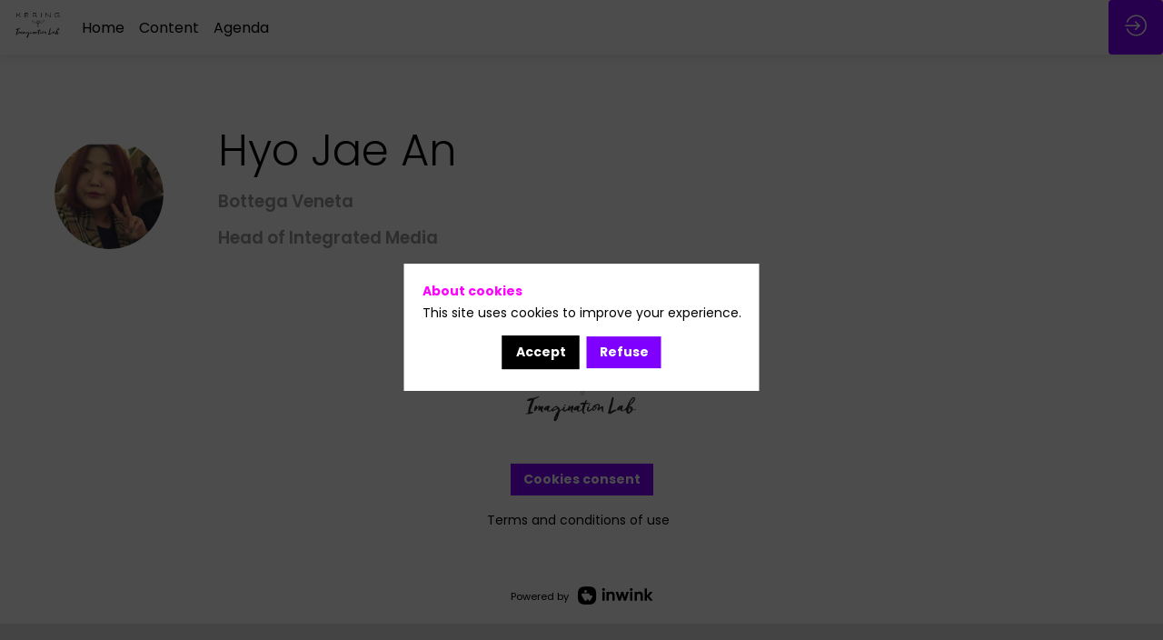

--- FILE ---
content_type: text/css; charset=utf-8
request_url: https://www.digital-for-circularity-hackathon.com/theme.css?version=2026-01-20T10%3A32%3A07.982Z&from=2023-06-20T12:34:48.25
body_size: 4218
content:
.event-8cc85c50-abbd-ed11-9174-cc60c8a8cb11 .bloctheme-8cc85c50-abbd-ed11-9174-cc60c8a8cb11 { background-color : rgba(255,255,255, 1); color : #000000; } .event-8cc85c50-abbd-ed11-9174-cc60c8a8cb11 .bloctheme-8cc85c50-abbd-ed11-9174-cc60c8a8cb11 .bloc-defaultbg, .event-8cc85c50-abbd-ed11-9174-cc60c8a8cb11 .bloctheme-8cc85c50-abbd-ed11-9174-cc60c8a8cb11 .card.bloc-defaultbg, .event-8cc85c50-abbd-ed11-9174-cc60c8a8cb11 .bloctheme-8cc85c50-abbd-ed11-9174-cc60c8a8cb11 .blocitem.bloc-defaultbg { background-color : rgba(255,255,255, 1); color : #000000; } .event-8cc85c50-abbd-ed11-9174-cc60c8a8cb11 .bloctheme-8cc85c50-abbd-ed11-9174-cc60c8a8cb11 .bloc-lightbg, .event-8cc85c50-abbd-ed11-9174-cc60c8a8cb11 .bloctheme-8cc85c50-abbd-ed11-9174-cc60c8a8cb11 .card.bloc-lightbg, .event-8cc85c50-abbd-ed11-9174-cc60c8a8cb11 .bloctheme-8cc85c50-abbd-ed11-9174-cc60c8a8cb11 .blocitem.bloc-lightbg { background-color : #ffffff; color : black; } .event-8cc85c50-abbd-ed11-9174-cc60c8a8cb11 .bloctheme-8cc85c50-abbd-ed11-9174-cc60c8a8cb11 .bloc-lightbghover:hover, .event-8cc85c50-abbd-ed11-9174-cc60c8a8cb11 .bloctheme-8cc85c50-abbd-ed11-9174-cc60c8a8cb11 .card.bloc-lightbghover:hover, .event-8cc85c50-abbd-ed11-9174-cc60c8a8cb11 .bloctheme-8cc85c50-abbd-ed11-9174-cc60c8a8cb11 .blocitem.bloc-lightbghover:hover { background-color : #ffffff; color : black; } .event-8cc85c50-abbd-ed11-9174-cc60c8a8cb11 .bloctheme-8cc85c50-abbd-ed11-9174-cc60c8a8cb11 .bloc-darkaccentbg, .event-8cc85c50-abbd-ed11-9174-cc60c8a8cb11 .bloctheme-8cc85c50-abbd-ed11-9174-cc60c8a8cb11 .card.bloc-darkaccentbg, .event-8cc85c50-abbd-ed11-9174-cc60c8a8cb11 .bloctheme-8cc85c50-abbd-ed11-9174-cc60c8a8cb11 .blocitem.bloc-darkaccentbg { background-color : #000000; color : white; } .event-8cc85c50-abbd-ed11-9174-cc60c8a8cb11 .bloctheme-8cc85c50-abbd-ed11-9174-cc60c8a8cb11 .bloc-darkaccentbghover:hover, .event-8cc85c50-abbd-ed11-9174-cc60c8a8cb11 .bloctheme-8cc85c50-abbd-ed11-9174-cc60c8a8cb11 .card.bloc-darkaccentbghover:hover, .event-8cc85c50-abbd-ed11-9174-cc60c8a8cb11 .bloctheme-8cc85c50-abbd-ed11-9174-cc60c8a8cb11 .blocitem.bloc-darkaccentbghover:hover { background-color : #000000; color : white; } .event-8cc85c50-abbd-ed11-9174-cc60c8a8cb11 .bloctheme-8cc85c50-abbd-ed11-9174-cc60c8a8cb11 .bloc-accentbg, .event-8cc85c50-abbd-ed11-9174-cc60c8a8cb11 .bloctheme-8cc85c50-abbd-ed11-9174-cc60c8a8cb11 .card.bloc-accentbg, .event-8cc85c50-abbd-ed11-9174-cc60c8a8cb11 .bloctheme-8cc85c50-abbd-ed11-9174-cc60c8a8cb11 .blocitem.bloc-accentbg { background-color : #ff00ff; color : white; } .event-8cc85c50-abbd-ed11-9174-cc60c8a8cb11 .bloctheme-8cc85c50-abbd-ed11-9174-cc60c8a8cb11 .bloc-accentbghover:hover, .event-8cc85c50-abbd-ed11-9174-cc60c8a8cb11 .bloctheme-8cc85c50-abbd-ed11-9174-cc60c8a8cb11 .card.bloc-accentbghover:hover, .event-8cc85c50-abbd-ed11-9174-cc60c8a8cb11 .bloctheme-8cc85c50-abbd-ed11-9174-cc60c8a8cb11 .blocitem.bloc-accentbghover:hover { background-color : #ff00ff; color : white; } .event-8cc85c50-abbd-ed11-9174-cc60c8a8cb11 .bloctheme-8cc85c50-abbd-ed11-9174-cc60c8a8cb11 .bloc-accent2bg, .event-8cc85c50-abbd-ed11-9174-cc60c8a8cb11 .bloctheme-8cc85c50-abbd-ed11-9174-cc60c8a8cb11 .card.bloc-accent2bg, .event-8cc85c50-abbd-ed11-9174-cc60c8a8cb11 .bloctheme-8cc85c50-abbd-ed11-9174-cc60c8a8cb11 .blocitem.bloc-accent2bg { background-color : #000000; color : white; } .event-8cc85c50-abbd-ed11-9174-cc60c8a8cb11 .bloctheme-8cc85c50-abbd-ed11-9174-cc60c8a8cb11 .bloc-accent2bghover:hover, .event-8cc85c50-abbd-ed11-9174-cc60c8a8cb11 .bloctheme-8cc85c50-abbd-ed11-9174-cc60c8a8cb11 .card.bloc-accent2bghover:hover, .event-8cc85c50-abbd-ed11-9174-cc60c8a8cb11 .bloctheme-8cc85c50-abbd-ed11-9174-cc60c8a8cb11 .blocitem.bloc-accent2bghover:hover { background-color : #000000; color : white; } .event-8cc85c50-abbd-ed11-9174-cc60c8a8cb11 .bloctheme-8cc85c50-abbd-ed11-9174-cc60c8a8cb11 .bloc-accentborder, .event-8cc85c50-abbd-ed11-9174-cc60c8a8cb11 .bloctheme-8cc85c50-abbd-ed11-9174-cc60c8a8cb11 .blocitem.bloc-accentborder { border : 1px solid #ff00ff } .event-8cc85c50-abbd-ed11-9174-cc60c8a8cb11 .bloctheme-8cc85c50-abbd-ed11-9174-cc60c8a8cb11 .bloc-accent2border, .event-8cc85c50-abbd-ed11-9174-cc60c8a8cb11 .bloctheme-8cc85c50-abbd-ed11-9174-cc60c8a8cb11 .blocitem.bloc-accent2border { border : 1px solid #000000 } .event-8cc85c50-abbd-ed11-9174-cc60c8a8cb11 .bloctheme-8cc85c50-abbd-ed11-9174-cc60c8a8cb11 .bloc-darkborder, .event-8cc85c50-abbd-ed11-9174-cc60c8a8cb11 .bloctheme-8cc85c50-abbd-ed11-9174-cc60c8a8cb11 .blocitem.bloc-darkborder { border : 1px solid #000000 } .event-8cc85c50-abbd-ed11-9174-cc60c8a8cb11 .bloctheme-8cc85c50-abbd-ed11-9174-cc60c8a8cb11 .bloc-border, .event-8cc85c50-abbd-ed11-9174-cc60c8a8cb11 .bloctheme-8cc85c50-abbd-ed11-9174-cc60c8a8cb11 .card.bloc-border, .event-8cc85c50-abbd-ed11-9174-cc60c8a8cb11 .bloctheme-8cc85c50-abbd-ed11-9174-cc60c8a8cb11 .blocitem.bloc-border { border : 1px solid #BBBBBB; } .event-8cc85c50-abbd-ed11-9174-cc60c8a8cb11 .bloctheme-8cc85c50-abbd-ed11-9174-cc60c8a8cb11 .bloc-lightborder, .event-8cc85c50-abbd-ed11-9174-cc60c8a8cb11 .bloctheme-8cc85c50-abbd-ed11-9174-cc60c8a8cb11 .card.bloc-lightborder, .event-8cc85c50-abbd-ed11-9174-cc60c8a8cb11 .bloctheme-8cc85c50-abbd-ed11-9174-cc60c8a8cb11 .blocitem.bloc-lightborder { border : 1px solid #DDDDDD; } .event-8cc85c50-abbd-ed11-9174-cc60c8a8cb11 .bloctheme-8cc85c50-abbd-ed11-9174-cc60c8a8cb11 button, .event-8cc85c50-abbd-ed11-9174-cc60c8a8cb11 .bloctheme-8cc85c50-abbd-ed11-9174-cc60c8a8cb11 input[type=submit], .event-8cc85c50-abbd-ed11-9174-cc60c8a8cb11 .bloctheme-8cc85c50-abbd-ed11-9174-cc60c8a8cb11 a[role=button] { outline : none; background-color : rgba(0,0,0, 1); color : #ffffff; border : 1px solid #000000; border-radius : 0; } .event-8cc85c50-abbd-ed11-9174-cc60c8a8cb11 .bloctheme-8cc85c50-abbd-ed11-9174-cc60c8a8cb11 button:hover, .event-8cc85c50-abbd-ed11-9174-cc60c8a8cb11 .bloctheme-8cc85c50-abbd-ed11-9174-cc60c8a8cb11 input[type=submit]:hover,.event-8cc85c50-abbd-ed11-9174-cc60c8a8cb11 .bloctheme-8cc85c50-abbd-ed11-9174-cc60c8a8cb11 a[role=button]:hover { background-color : #FFFFFF; color : #000000; border : 1px solid #000000; border-radius : 0; } .event-8cc85c50-abbd-ed11-9174-cc60c8a8cb11 .bloctheme-8cc85c50-abbd-ed11-9174-cc60c8a8cb11 button:hover:active, .event-8cc85c50-abbd-ed11-9174-cc60c8a8cb11 .bloctheme-8cc85c50-abbd-ed11-9174-cc60c8a8cb11 input[type=submit]:hover:active, .event-8cc85c50-abbd-ed11-9174-cc60c8a8cb11 .bloctheme-8cc85c50-abbd-ed11-9174-cc60c8a8cb11 a[role=button]:hover:active { background-color : #FFFFFF; color : #7f00ff; border : 1px solid #7f00ff; } .event-8cc85c50-abbd-ed11-9174-cc60c8a8cb11 .bloctheme-8cc85c50-abbd-ed11-9174-cc60c8a8cb11 button.checked, .event-8cc85c50-abbd-ed11-9174-cc60c8a8cb11 .bloctheme-8cc85c50-abbd-ed11-9174-cc60c8a8cb11 input[type=submit].checked, .event-8cc85c50-abbd-ed11-9174-cc60c8a8cb11 .bloctheme-8cc85c50-abbd-ed11-9174-cc60c8a8cb11 a[role=button].checked { background-color : #000000; color : white; border : 1px solid #000000; } .event-8cc85c50-abbd-ed11-9174-cc60c8a8cb11 .bloctheme-8cc85c50-abbd-ed11-9174-cc60c8a8cb11 button.lightbtn, .event-8cc85c50-abbd-ed11-9174-cc60c8a8cb11 .bloctheme-8cc85c50-abbd-ed11-9174-cc60c8a8cb11 input[type=submit].lightbtn, .event-8cc85c50-abbd-ed11-9174-cc60c8a8cb11 .bloctheme-8cc85c50-abbd-ed11-9174-cc60c8a8cb11 a.lightbtn[role=button] { outline : none; background-color : rgba(0,0,0, 1); color : #ffffff; border : 1px solid #000000; } .event-8cc85c50-abbd-ed11-9174-cc60c8a8cb11 .bloctheme-8cc85c50-abbd-ed11-9174-cc60c8a8cb11 button.lightbtn:hover, .event-8cc85c50-abbd-ed11-9174-cc60c8a8cb11 .bloctheme-8cc85c50-abbd-ed11-9174-cc60c8a8cb11 input[type=submit].lightbtn:hover,.event-8cc85c50-abbd-ed11-9174-cc60c8a8cb11 .bloctheme-8cc85c50-abbd-ed11-9174-cc60c8a8cb11 a.lightbtn[role=button]:hover { background-color : rgba(255,255,255, 1); color : #000000; border : 1px solid #000000; } .event-8cc85c50-abbd-ed11-9174-cc60c8a8cb11 .bloctheme-8cc85c50-abbd-ed11-9174-cc60c8a8cb11 button.lightbtn:hover:active, .event-8cc85c50-abbd-ed11-9174-cc60c8a8cb11 .bloctheme-8cc85c50-abbd-ed11-9174-cc60c8a8cb11 input[type=submit].lightbtn:hover:active, .event-8cc85c50-abbd-ed11-9174-cc60c8a8cb11 .bloctheme-8cc85c50-abbd-ed11-9174-cc60c8a8cb11 a.lightbtn[role=button]:hover:active { background-color : #7f00ff; color : white; border : 1px solid #7f00ff; } .event-8cc85c50-abbd-ed11-9174-cc60c8a8cb11 .bloctheme-8cc85c50-abbd-ed11-9174-cc60c8a8cb11 button.checked.lightbtn, .event-8cc85c50-abbd-ed11-9174-cc60c8a8cb11 .bloctheme-8cc85c50-abbd-ed11-9174-cc60c8a8cb11 input[type=submit].checked.lightbtn, .event-8cc85c50-abbd-ed11-9174-cc60c8a8cb11 .bloctheme-8cc85c50-abbd-ed11-9174-cc60c8a8cb11 a[role=button].checked.lightbtn { background-color : #000000; color : white; border : 1px solid #000000; } .event-8cc85c50-abbd-ed11-9174-cc60c8a8cb11 .bloctheme-8cc85c50-abbd-ed11-9174-cc60c8a8cb11 .loaderindicator .spinner { border-color : rgba(127, 0, 255, 0.4); border-top-color : rgba(127, 0, 255, 0.8);} .event-8cc85c50-abbd-ed11-9174-cc60c8a8cb11 .bloctheme-8cc85c50-abbd-ed11-9174-cc60c8a8cb11 .bloc-lighttext, .event-8cc85c50-abbd-ed11-9174-cc60c8a8cb11 .bloctheme-8cc85c50-abbd-ed11-9174-cc60c8a8cb11 .card.bloc-lighttext, .event-8cc85c50-abbd-ed11-9174-cc60c8a8cb11 .bloctheme-8cc85c50-abbd-ed11-9174-cc60c8a8cb11 .blocitem.bloc-lighttext { color : #999999; } .event-8cc85c50-abbd-ed11-9174-cc60c8a8cb11 .bloctheme-8cc85c50-abbd-ed11-9174-cc60c8a8cb11 .color-accent, .event-8cc85c50-abbd-ed11-9174-cc60c8a8cb11 .bloctheme-8cc85c50-abbd-ed11-9174-cc60c8a8cb11 .blocitem.color-accent { background-color : #ff00ff !important } .event-8cc85c50-abbd-ed11-9174-cc60c8a8cb11 .bloctheme-8cc85c50-abbd-ed11-9174-cc60c8a8cb11 .bloc-outline-accent, .event-8cc85c50-abbd-ed11-9174-cc60c8a8cb11 .bloctheme-8cc85c50-abbd-ed11-9174-cc60c8a8cb11 .blocitem.bloc-outline-accent { outline-color : #ff00ff !important; } .event-8cc85c50-abbd-ed11-9174-cc60c8a8cb11 .bloctheme-8cc85c50-abbd-ed11-9174-cc60c8a8cb11 .bloc-border-accent, .event-8cc85c50-abbd-ed11-9174-cc60c8a8cb11 .bloctheme-8cc85c50-abbd-ed11-9174-cc60c8a8cb11 .blocitem.bloc-border-accent { border-color : #ff00ff !important; } .event-8cc85c50-abbd-ed11-9174-cc60c8a8cb11 .bloctheme-8cc85c50-abbd-ed11-9174-cc60c8a8cb11 .bloc-text-accent, .event-8cc85c50-abbd-ed11-9174-cc60c8a8cb11 .bloctheme-8cc85c50-abbd-ed11-9174-cc60c8a8cb11 .blocitem.bloc-text-accent { color : #ff00ff !important; } .event-8cc85c50-abbd-ed11-9174-cc60c8a8cb11 .bloctheme-8cc85c50-abbd-ed11-9174-cc60c8a8cb11 .color-accent2, .event-8cc85c50-abbd-ed11-9174-cc60c8a8cb11 .bloctheme-8cc85c50-abbd-ed11-9174-cc60c8a8cb11 .blocitem.color-accent2 { background-color : #000000 !important } .event-8cc85c50-abbd-ed11-9174-cc60c8a8cb11 .bloctheme-8cc85c50-abbd-ed11-9174-cc60c8a8cb11 .bloc-outline-accent2, .event-8cc85c50-abbd-ed11-9174-cc60c8a8cb11 .bloctheme-8cc85c50-abbd-ed11-9174-cc60c8a8cb11 .blocitem.bloc-outline-accent2 { outline-color : #000000 !important; } .event-8cc85c50-abbd-ed11-9174-cc60c8a8cb11 .bloctheme-8cc85c50-abbd-ed11-9174-cc60c8a8cb11 .bloc-border-accent2, .event-8cc85c50-abbd-ed11-9174-cc60c8a8cb11 .bloctheme-8cc85c50-abbd-ed11-9174-cc60c8a8cb11 .blocitem.bloc-border-accent2 { border-color : #000000 !important; } .event-8cc85c50-abbd-ed11-9174-cc60c8a8cb11 .bloctheme-8cc85c50-abbd-ed11-9174-cc60c8a8cb11 .bloc-text-accent2, .event-8cc85c50-abbd-ed11-9174-cc60c8a8cb11 .bloctheme-8cc85c50-abbd-ed11-9174-cc60c8a8cb11 .blocitem.bloc-text-accent2 { color : #000000 !important; } .event-8cc85c50-abbd-ed11-9174-cc60c8a8cb11 .bloctheme-8cc85c50-abbd-ed11-9174-cc60c8a8cb11 .color-light, .event-8cc85c50-abbd-ed11-9174-cc60c8a8cb11 .bloctheme-8cc85c50-abbd-ed11-9174-cc60c8a8cb11 .blocitem.color-light { background-color : #ffffff !important } .event-8cc85c50-abbd-ed11-9174-cc60c8a8cb11 .bloctheme-8cc85c50-abbd-ed11-9174-cc60c8a8cb11 .bloc-outline-light, .event-8cc85c50-abbd-ed11-9174-cc60c8a8cb11 .bloctheme-8cc85c50-abbd-ed11-9174-cc60c8a8cb11 .blocitem.bloc-outline-light { outline-color : #ffffff !important; } .event-8cc85c50-abbd-ed11-9174-cc60c8a8cb11 .bloctheme-8cc85c50-abbd-ed11-9174-cc60c8a8cb11 .bloc-border-light, .event-8cc85c50-abbd-ed11-9174-cc60c8a8cb11 .bloctheme-8cc85c50-abbd-ed11-9174-cc60c8a8cb11 .blocitem.bloc-border-light { border-color : #ffffff !important; } .event-8cc85c50-abbd-ed11-9174-cc60c8a8cb11 .bloctheme-8cc85c50-abbd-ed11-9174-cc60c8a8cb11 .bloc-text-light, .event-8cc85c50-abbd-ed11-9174-cc60c8a8cb11 .bloctheme-8cc85c50-abbd-ed11-9174-cc60c8a8cb11 .blocitem.bloc-text-light { color : #ffffff !important; } .event-8cc85c50-abbd-ed11-9174-cc60c8a8cb11 .bloctheme-8cc85c50-abbd-ed11-9174-cc60c8a8cb11 .color-dark, .event-8cc85c50-abbd-ed11-9174-cc60c8a8cb11 .bloctheme-8cc85c50-abbd-ed11-9174-cc60c8a8cb11 .blocitem.color-dark { background-color : #000000 !important } .event-8cc85c50-abbd-ed11-9174-cc60c8a8cb11 .bloctheme-8cc85c50-abbd-ed11-9174-cc60c8a8cb11 .bloc-outline-dark, .event-8cc85c50-abbd-ed11-9174-cc60c8a8cb11 .bloctheme-8cc85c50-abbd-ed11-9174-cc60c8a8cb11 .blocitem.bloc-outline-dark { outline-color : #000000 !important; } .event-8cc85c50-abbd-ed11-9174-cc60c8a8cb11 .bloctheme-8cc85c50-abbd-ed11-9174-cc60c8a8cb11 .bloc-border-dark, .event-8cc85c50-abbd-ed11-9174-cc60c8a8cb11 .bloctheme-8cc85c50-abbd-ed11-9174-cc60c8a8cb11 .blocitem.bloc-border-dark { border-color : #000000 !important; } .event-8cc85c50-abbd-ed11-9174-cc60c8a8cb11 .bloctheme-8cc85c50-abbd-ed11-9174-cc60c8a8cb11 .bloc-text-dark, .event-8cc85c50-abbd-ed11-9174-cc60c8a8cb11 .bloctheme-8cc85c50-abbd-ed11-9174-cc60c8a8cb11 .blocitem.bloc-text-dark { color : #000000 !important; } .event-8cc85c50-abbd-ed11-9174-cc60c8a8cb11 .bloctheme-8cc85c50-abbd-ed11-9174-cc60c8a8cb11 .color-default, .event-8cc85c50-abbd-ed11-9174-cc60c8a8cb11 .bloctheme-8cc85c50-abbd-ed11-9174-cc60c8a8cb11 .blocitem.color-default { background-color : #000000 !important } .event-8cc85c50-abbd-ed11-9174-cc60c8a8cb11 .bloctheme-8cc85c50-abbd-ed11-9174-cc60c8a8cb11 .bloc-outline-default, .event-8cc85c50-abbd-ed11-9174-cc60c8a8cb11 .bloctheme-8cc85c50-abbd-ed11-9174-cc60c8a8cb11 .blocitem.bloc-outline-default { outline-color : #000000 !important; } .event-8cc85c50-abbd-ed11-9174-cc60c8a8cb11 .bloctheme-8cc85c50-abbd-ed11-9174-cc60c8a8cb11 .bloc-border-default, .event-8cc85c50-abbd-ed11-9174-cc60c8a8cb11 .bloctheme-8cc85c50-abbd-ed11-9174-cc60c8a8cb11 .blocitem.bloc-border-default { border-color : #000000 !important; } .event-8cc85c50-abbd-ed11-9174-cc60c8a8cb11 .bloctheme-8cc85c50-abbd-ed11-9174-cc60c8a8cb11 .bloc-text-default, .event-8cc85c50-abbd-ed11-9174-cc60c8a8cb11 .bloctheme-8cc85c50-abbd-ed11-9174-cc60c8a8cb11 .blocitem.bloc-text-default { color : #000000 !important; } .event-8cc85c50-abbd-ed11-9174-cc60c8a8cb11 .bloctheme-8cc85c50-abbd-ed11-9174-cc60c8a8cb11 .color-bg, .event-8cc85c50-abbd-ed11-9174-cc60c8a8cb11 .bloctheme-8cc85c50-abbd-ed11-9174-cc60c8a8cb11 .blocitem.color-bg { background-color : rgba(255,255,255, 1) !important } .event-8cc85c50-abbd-ed11-9174-cc60c8a8cb11 .bloctheme-8cc85c50-abbd-ed11-9174-cc60c8a8cb11 .bloc-outline-bg, .event-8cc85c50-abbd-ed11-9174-cc60c8a8cb11 .bloctheme-8cc85c50-abbd-ed11-9174-cc60c8a8cb11 .blocitem.bloc-outline-bg { outline-color : rgba(255,255,255, 1) !important; } .event-8cc85c50-abbd-ed11-9174-cc60c8a8cb11 .bloctheme-8cc85c50-abbd-ed11-9174-cc60c8a8cb11 .bloc-border-bg, .event-8cc85c50-abbd-ed11-9174-cc60c8a8cb11 .bloctheme-8cc85c50-abbd-ed11-9174-cc60c8a8cb11 .blocitem.bloc-border-bg { border-color : rgba(255,255,255, 1) !important; } .event-8cc85c50-abbd-ed11-9174-cc60c8a8cb11 .bloctheme-8cc85c50-abbd-ed11-9174-cc60c8a8cb11 .bloc-text-bg, .event-8cc85c50-abbd-ed11-9174-cc60c8a8cb11 .bloctheme-8cc85c50-abbd-ed11-9174-cc60c8a8cb11 .blocitem.bloc-text-bg { color : rgba(255,255,255, 1) !important; } .event-8cc85c50-abbd-ed11-9174-cc60c8a8cb11 .bloctheme-8cc85c50-abbd-ed11-9174-cc60c8a8cb11 .bloc-accent, .event-8cc85c50-abbd-ed11-9174-cc60c8a8cb11 .bloctheme-8cc85c50-abbd-ed11-9174-cc60c8a8cb11 .card.bloc-accent, .event-8cc85c50-abbd-ed11-9174-cc60c8a8cb11 .bloctheme-8cc85c50-abbd-ed11-9174-cc60c8a8cb11 .blocitem.bloc-accent { color : #ff00ff; } .event-8cc85c50-abbd-ed11-9174-cc60c8a8cb11 .bloctheme-8cc85c50-abbd-ed11-9174-cc60c8a8cb11 .bloc-accent2, .event-8cc85c50-abbd-ed11-9174-cc60c8a8cb11 .bloctheme-8cc85c50-abbd-ed11-9174-cc60c8a8cb11 .card.bloc-accent2, .event-8cc85c50-abbd-ed11-9174-cc60c8a8cb11 .bloctheme-8cc85c50-abbd-ed11-9174-cc60c8a8cb11 .blocitem.bloc-accent2 { color : #000000; } .event-8cc85c50-abbd-ed11-9174-cc60c8a8cb11 .bloctheme-8cc85c50-abbd-ed11-9174-cc60c8a8cb11 .card { background-color : #FFFFFF; border : 1px solid #DDDDDD; border-radius : 4px; } .event-8cc85c50-abbd-ed11-9174-cc60c8a8cb11 .bloctheme-8cc85c50-abbd-ed11-9174-cc60c8a8cb11 .card .bloc-defaultbg, .event-8cc85c50-abbd-ed11-9174-cc60c8a8cb11 .bloctheme-8cc85c50-abbd-ed11-9174-cc60c8a8cb11 .card .card.bloc-defaultbg, .event-8cc85c50-abbd-ed11-9174-cc60c8a8cb11 .bloctheme-8cc85c50-abbd-ed11-9174-cc60c8a8cb11 .card .blocitem.bloc-defaultbg { background-color : #FFFFFF; border : 1px solid #DDDDDD; border-radius : 4px; } .event-8cc85c50-abbd-ed11-9174-cc60c8a8cb11 .bloctheme-8cc85c50-abbd-ed11-9174-cc60c8a8cb11 .card { --inwinkbgcolor: #FFFFFF; } .event-8cc85c50-abbd-ed11-9174-cc60c8a8cb11 .bloctheme-8cc85c50-abbd-ed11-9174-cc60c8a8cb11 { --inwinkbgcolor: rgba(255,255,255, 1); --inwinktextcolor: #000000; --inwinkaccentcolor: #ff00ff; --inwinkaccent2color: #000000; --inwinkaccentbgcolor: #ff00ff; --inwinkaccentbgtextcolor: white; --inwinkaccent2bgcolor: #000000; --inwinkaccent2bgtextcolor: white; --inwinklightbgcolor: #ffffff; --inwinklightbgtextcolor: black; --inwinkdarkaccentbgcolor: #000000; --inwinkdarkaccentbgtextcolor: white; --inwinkaccentbordercolor: #ff00ff; --inwinkaccent2bordercolor: #000000; --inwinkdarkcolor: #000000; --inwinklightcolor: #ffffff; } .event-8cc85c50-abbd-ed11-9174-cc60c8a8cb11 .blocmenu { background-color : #FFFFFF; color : #000000; } .event-8cc85c50-abbd-ed11-9174-cc60c8a8cb11 .blocmenu .bloc-defaultbg, .event-8cc85c50-abbd-ed11-9174-cc60c8a8cb11 .blocmenu .card.bloc-defaultbg, .event-8cc85c50-abbd-ed11-9174-cc60c8a8cb11 .blocmenu .blocitem.bloc-defaultbg { background-color : #FFFFFF; color : #000000; } .event-8cc85c50-abbd-ed11-9174-cc60c8a8cb11 .blocmenu .bloc-darkborder, .event-8cc85c50-abbd-ed11-9174-cc60c8a8cb11 .blocmenu .blocitem.bloc-darkborder { border : 1px solid #000000 } .event-8cc85c50-abbd-ed11-9174-cc60c8a8cb11 .blocmenu a:not([role=button]):not(.itemcontent):not(.bloc-accent) { color : #000000; } .event-8cc85c50-abbd-ed11-9174-cc60c8a8cb11 .blocmenu .color-accent, .event-8cc85c50-abbd-ed11-9174-cc60c8a8cb11 .blocmenu .blocitem.color-accent { background-color : #7f00ff !important } .event-8cc85c50-abbd-ed11-9174-cc60c8a8cb11 .blocmenu .bloc-outline-accent, .event-8cc85c50-abbd-ed11-9174-cc60c8a8cb11 .blocmenu .blocitem.bloc-outline-accent { outline-color : #7f00ff !important; } .event-8cc85c50-abbd-ed11-9174-cc60c8a8cb11 .blocmenu .bloc-border-accent, .event-8cc85c50-abbd-ed11-9174-cc60c8a8cb11 .blocmenu .blocitem.bloc-border-accent { border-color : #7f00ff !important; } .event-8cc85c50-abbd-ed11-9174-cc60c8a8cb11 .blocmenu .bloc-text-accent, .event-8cc85c50-abbd-ed11-9174-cc60c8a8cb11 .blocmenu .blocitem.bloc-text-accent { color : #7f00ff !important; } .event-8cc85c50-abbd-ed11-9174-cc60c8a8cb11 .blocmenu .color-accent2, .event-8cc85c50-abbd-ed11-9174-cc60c8a8cb11 .blocmenu .blocitem.color-accent2 { background-color : #000000 !important } .event-8cc85c50-abbd-ed11-9174-cc60c8a8cb11 .blocmenu .bloc-outline-accent2, .event-8cc85c50-abbd-ed11-9174-cc60c8a8cb11 .blocmenu .blocitem.bloc-outline-accent2 { outline-color : #000000 !important; } .event-8cc85c50-abbd-ed11-9174-cc60c8a8cb11 .blocmenu .bloc-border-accent2, .event-8cc85c50-abbd-ed11-9174-cc60c8a8cb11 .blocmenu .blocitem.bloc-border-accent2 { border-color : #000000 !important; } .event-8cc85c50-abbd-ed11-9174-cc60c8a8cb11 .blocmenu .bloc-text-accent2, .event-8cc85c50-abbd-ed11-9174-cc60c8a8cb11 .blocmenu .blocitem.bloc-text-accent2 { color : #000000 !important; } .event-8cc85c50-abbd-ed11-9174-cc60c8a8cb11 .blocmenu .color-light, .event-8cc85c50-abbd-ed11-9174-cc60c8a8cb11 .blocmenu .blocitem.color-light { background-color : #ffffff !important } .event-8cc85c50-abbd-ed11-9174-cc60c8a8cb11 .blocmenu .bloc-outline-light, .event-8cc85c50-abbd-ed11-9174-cc60c8a8cb11 .blocmenu .blocitem.bloc-outline-light { outline-color : #ffffff !important; } .event-8cc85c50-abbd-ed11-9174-cc60c8a8cb11 .blocmenu .bloc-border-light, .event-8cc85c50-abbd-ed11-9174-cc60c8a8cb11 .blocmenu .blocitem.bloc-border-light { border-color : #ffffff !important; } .event-8cc85c50-abbd-ed11-9174-cc60c8a8cb11 .blocmenu .bloc-text-light, .event-8cc85c50-abbd-ed11-9174-cc60c8a8cb11 .blocmenu .blocitem.bloc-text-light { color : #ffffff !important; } .event-8cc85c50-abbd-ed11-9174-cc60c8a8cb11 .blocmenu .color-dark, .event-8cc85c50-abbd-ed11-9174-cc60c8a8cb11 .blocmenu .blocitem.color-dark { background-color : #000000 !important } .event-8cc85c50-abbd-ed11-9174-cc60c8a8cb11 .blocmenu .bloc-outline-dark, .event-8cc85c50-abbd-ed11-9174-cc60c8a8cb11 .blocmenu .blocitem.bloc-outline-dark { outline-color : #000000 !important; } .event-8cc85c50-abbd-ed11-9174-cc60c8a8cb11 .blocmenu .bloc-border-dark, .event-8cc85c50-abbd-ed11-9174-cc60c8a8cb11 .blocmenu .blocitem.bloc-border-dark { border-color : #000000 !important; } .event-8cc85c50-abbd-ed11-9174-cc60c8a8cb11 .blocmenu .bloc-text-dark, .event-8cc85c50-abbd-ed11-9174-cc60c8a8cb11 .blocmenu .blocitem.bloc-text-dark { color : #000000 !important; } .event-8cc85c50-abbd-ed11-9174-cc60c8a8cb11 .blocmenu .color-default, .event-8cc85c50-abbd-ed11-9174-cc60c8a8cb11 .blocmenu .blocitem.color-default { background-color : #000000 !important } .event-8cc85c50-abbd-ed11-9174-cc60c8a8cb11 .blocmenu .bloc-outline-default, .event-8cc85c50-abbd-ed11-9174-cc60c8a8cb11 .blocmenu .blocitem.bloc-outline-default { outline-color : #000000 !important; } .event-8cc85c50-abbd-ed11-9174-cc60c8a8cb11 .blocmenu .bloc-border-default, .event-8cc85c50-abbd-ed11-9174-cc60c8a8cb11 .blocmenu .blocitem.bloc-border-default { border-color : #000000 !important; } .event-8cc85c50-abbd-ed11-9174-cc60c8a8cb11 .blocmenu .bloc-text-default, .event-8cc85c50-abbd-ed11-9174-cc60c8a8cb11 .blocmenu .blocitem.bloc-text-default { color : #000000 !important; } .event-8cc85c50-abbd-ed11-9174-cc60c8a8cb11 .blocmenu .color-bg, .event-8cc85c50-abbd-ed11-9174-cc60c8a8cb11 .blocmenu .blocitem.color-bg { background-color : #FFFFFF !important } .event-8cc85c50-abbd-ed11-9174-cc60c8a8cb11 .blocmenu .bloc-outline-bg, .event-8cc85c50-abbd-ed11-9174-cc60c8a8cb11 .blocmenu .blocitem.bloc-outline-bg { outline-color : #FFFFFF !important; } .event-8cc85c50-abbd-ed11-9174-cc60c8a8cb11 .blocmenu .bloc-border-bg, .event-8cc85c50-abbd-ed11-9174-cc60c8a8cb11 .blocmenu .blocitem.bloc-border-bg { border-color : #FFFFFF !important; } .event-8cc85c50-abbd-ed11-9174-cc60c8a8cb11 .blocmenu .bloc-text-bg, .event-8cc85c50-abbd-ed11-9174-cc60c8a8cb11 .blocmenu .blocitem.bloc-text-bg { color : #FFFFFF !important; } .event-8cc85c50-abbd-ed11-9174-cc60c8a8cb11 .blocmenu { --inwinkbgcolor: #FFFFFF; --inwinktextcolor: #000000; --inwinkdarkcolor: #000000; --inwinklightcolor: #ffffff; } .event-8cc85c50-abbd-ed11-9174-cc60c8a8cb11 > .app-content > .app-header { background-color : rgba(255,255,255, 1); color : #000000; box-shadow : 0px 2px 10px 0 rgba(0,0,0,0.10); z-index : 1; } .event-8cc85c50-abbd-ed11-9174-cc60c8a8cb11 > .app-content > .app-header .bloc-defaultbg, .event-8cc85c50-abbd-ed11-9174-cc60c8a8cb11 > .app-content > .app-header .card.bloc-defaultbg, .event-8cc85c50-abbd-ed11-9174-cc60c8a8cb11 > .app-content > .app-header .blocitem.bloc-defaultbg { background-color : rgba(255,255,255, 1); color : #000000; box-shadow : 0px 2px 10px 0 rgba(0,0,0,0.10); z-index : 1; } .event-8cc85c50-abbd-ed11-9174-cc60c8a8cb11 > .app-content > .app-header .bloc-extralightbg, .event-8cc85c50-abbd-ed11-9174-cc60c8a8cb11 > .app-content > .app-header .card.bloc-extralightbg, .event-8cc85c50-abbd-ed11-9174-cc60c8a8cb11 > .app-content > .app-header .blocitem.bloc-extralightbg { background-color : #000000; } .event-8cc85c50-abbd-ed11-9174-cc60c8a8cb11 > .app-content > .app-header .bloc-extralightbghover:hover, .event-8cc85c50-abbd-ed11-9174-cc60c8a8cb11 > .app-content > .app-header .card.bloc-extralightbghover:hover, .event-8cc85c50-abbd-ed11-9174-cc60c8a8cb11 > .app-content > .app-header .blocitem.bloc-extralightbghover:hover { background-color : #000000; } .event-8cc85c50-abbd-ed11-9174-cc60c8a8cb11 > .app-content > .app-header .bloc-lightbg, .event-8cc85c50-abbd-ed11-9174-cc60c8a8cb11 > .app-content > .app-header .card.bloc-lightbg, .event-8cc85c50-abbd-ed11-9174-cc60c8a8cb11 > .app-content > .app-header .blocitem.bloc-lightbg { background-color : #ffffff; } .event-8cc85c50-abbd-ed11-9174-cc60c8a8cb11 > .app-content > .app-header .bloc-lightbghover:hover, .event-8cc85c50-abbd-ed11-9174-cc60c8a8cb11 > .app-content > .app-header .card.bloc-lightbghover:hover, .event-8cc85c50-abbd-ed11-9174-cc60c8a8cb11 > .app-content > .app-header .blocitem.bloc-lightbghover:hover { background-color : #ffffff; } .event-8cc85c50-abbd-ed11-9174-cc60c8a8cb11 > .app-content > .app-header .bloc-darkbg, .event-8cc85c50-abbd-ed11-9174-cc60c8a8cb11 > .app-content > .app-header .card.bloc-darkbg, .event-8cc85c50-abbd-ed11-9174-cc60c8a8cb11 > .app-content > .app-header .blocitem.bloc-darkbg { background-color : #000000; } .event-8cc85c50-abbd-ed11-9174-cc60c8a8cb11 > .app-content > .app-header .bloc-darkbghover:hover, .event-8cc85c50-abbd-ed11-9174-cc60c8a8cb11 > .app-content > .app-header .card.bloc-darkbghover:hover, .event-8cc85c50-abbd-ed11-9174-cc60c8a8cb11 > .app-content > .app-header .blocitem.bloc-darkbghover:hover { background-color : #000000; } .event-8cc85c50-abbd-ed11-9174-cc60c8a8cb11 > .app-content > .app-header .bloc-darkaccentbg, .event-8cc85c50-abbd-ed11-9174-cc60c8a8cb11 > .app-content > .app-header .card.bloc-darkaccentbg, .event-8cc85c50-abbd-ed11-9174-cc60c8a8cb11 > .app-content > .app-header .blocitem.bloc-darkaccentbg { background-color : #000000; } .event-8cc85c50-abbd-ed11-9174-cc60c8a8cb11 > .app-content > .app-header .bloc-darkaccentbghover:hover, .event-8cc85c50-abbd-ed11-9174-cc60c8a8cb11 > .app-content > .app-header .card.bloc-darkaccentbghover:hover, .event-8cc85c50-abbd-ed11-9174-cc60c8a8cb11 > .app-content > .app-header .blocitem.bloc-darkaccentbghover:hover { background-color : #000000; } .event-8cc85c50-abbd-ed11-9174-cc60c8a8cb11 > .app-content > .app-header .bloc-accentbg, .event-8cc85c50-abbd-ed11-9174-cc60c8a8cb11 > .app-content > .app-header .card.bloc-accentbg, .event-8cc85c50-abbd-ed11-9174-cc60c8a8cb11 > .app-content > .app-header .blocitem.bloc-accentbg { background-color : #7f00ff; } .event-8cc85c50-abbd-ed11-9174-cc60c8a8cb11 > .app-content > .app-header .bloc-accentbghover:hover, .event-8cc85c50-abbd-ed11-9174-cc60c8a8cb11 > .app-content > .app-header .card.bloc-accentbghover:hover, .event-8cc85c50-abbd-ed11-9174-cc60c8a8cb11 > .app-content > .app-header .blocitem.bloc-accentbghover:hover { background-color : #7f00ff; } .event-8cc85c50-abbd-ed11-9174-cc60c8a8cb11 > .app-content > .app-header .bloc-accent2bg, .event-8cc85c50-abbd-ed11-9174-cc60c8a8cb11 > .app-content > .app-header .card.bloc-accent2bg, .event-8cc85c50-abbd-ed11-9174-cc60c8a8cb11 > .app-content > .app-header .blocitem.bloc-accent2bg { background-color : #000000; } .event-8cc85c50-abbd-ed11-9174-cc60c8a8cb11 > .app-content > .app-header .bloc-accent2bghover:hover, .event-8cc85c50-abbd-ed11-9174-cc60c8a8cb11 > .app-content > .app-header .card.bloc-accent2bghover:hover, .event-8cc85c50-abbd-ed11-9174-cc60c8a8cb11 > .app-content > .app-header .blocitem.bloc-accent2bghover:hover { background-color : #000000; } .event-8cc85c50-abbd-ed11-9174-cc60c8a8cb11 > .app-content > .app-header .bloc-accentborder, .event-8cc85c50-abbd-ed11-9174-cc60c8a8cb11 > .app-content > .app-header .blocitem.bloc-accentborder { border : 1px solid #7f00ff } .event-8cc85c50-abbd-ed11-9174-cc60c8a8cb11 > .app-content > .app-header .bloc-accent2border, .event-8cc85c50-abbd-ed11-9174-cc60c8a8cb11 > .app-content > .app-header .blocitem.bloc-accent2border { border : 1px solid #000000 } .event-8cc85c50-abbd-ed11-9174-cc60c8a8cb11 > .app-content > .app-header .bloc-darkborder, .event-8cc85c50-abbd-ed11-9174-cc60c8a8cb11 > .app-content > .app-header .blocitem.bloc-darkborder { border : 1px solid #000000 } .event-8cc85c50-abbd-ed11-9174-cc60c8a8cb11 > .app-content > .app-header .bloc-lightborder, .event-8cc85c50-abbd-ed11-9174-cc60c8a8cb11 > .app-content > .app-header .card.bloc-lightborder, .event-8cc85c50-abbd-ed11-9174-cc60c8a8cb11 > .app-content > .app-header .blocitem.bloc-lightborder { border-color : #000000; } .event-8cc85c50-abbd-ed11-9174-cc60c8a8cb11 > .app-content > .app-header a:not([role=button]):not(.itemcontent):not(.bloc-accent) { color : #000000; font-weight : bold; } .event-8cc85c50-abbd-ed11-9174-cc60c8a8cb11 > .app-content > .app-header a:hover:not([role=button]):not(.itemcontent):not(.bloc-accent) { font-weight : bold; color : #000000; } .event-8cc85c50-abbd-ed11-9174-cc60c8a8cb11 > .app-content > .app-header a:hover:active:not([role=button]):not(.itemcontent) { color : #7f00ff; } .event-8cc85c50-abbd-ed11-9174-cc60c8a8cb11 > .app-content > .app-header a.selected:not([role=button]):not(.itemcontent) { color : #7f00ff; font-weight : bold; } .event-8cc85c50-abbd-ed11-9174-cc60c8a8cb11 > .app-content > .app-header a.checked:not([role=button]):not(.itemcontent) { color : #7f00ff; } .event-8cc85c50-abbd-ed11-9174-cc60c8a8cb11 > .app-content > .app-header button, .event-8cc85c50-abbd-ed11-9174-cc60c8a8cb11 > .app-content > .app-header input[type=submit], .event-8cc85c50-abbd-ed11-9174-cc60c8a8cb11 > .app-content > .app-header a[role=button] { background-color : rgba(127,0,255, 1); color : #ffffff; border : 0px solid #000000; border-radius : 4px; } .event-8cc85c50-abbd-ed11-9174-cc60c8a8cb11 > .app-content > .app-header button:hover, .event-8cc85c50-abbd-ed11-9174-cc60c8a8cb11 > .app-content > .app-header input[type=submit]:hover,.event-8cc85c50-abbd-ed11-9174-cc60c8a8cb11 > .app-content > .app-header a[role=button]:hover { background-color : rgba(255,255,255, 1); color : #7f00ff; border : 1px solid #7f00ff; } .event-8cc85c50-abbd-ed11-9174-cc60c8a8cb11 > .app-content > .app-header button:hover:active, .event-8cc85c50-abbd-ed11-9174-cc60c8a8cb11 > .app-content > .app-header input[type=submit]:hover:active, .event-8cc85c50-abbd-ed11-9174-cc60c8a8cb11 > .app-content > .app-header a[role=button]:hover:active { background-color : rgba(255,255,255, 1); color : #7f00ff; border : 1px solid #7f00ff; } .event-8cc85c50-abbd-ed11-9174-cc60c8a8cb11 > .app-content > .app-header button.checked, .event-8cc85c50-abbd-ed11-9174-cc60c8a8cb11 > .app-content > .app-header input[type=submit].checked, .event-8cc85c50-abbd-ed11-9174-cc60c8a8cb11 > .app-content > .app-header a[role=button].checked { background-color : rgba(255,255,255, 1); color : #e94c1f; border : 1px solid #e94c1f; } .event-8cc85c50-abbd-ed11-9174-cc60c8a8cb11 > .app-content > .app-header button.lightbtn, .event-8cc85c50-abbd-ed11-9174-cc60c8a8cb11 > .app-content > .app-header input[type=submit].lightbtn, .event-8cc85c50-abbd-ed11-9174-cc60c8a8cb11 > .app-content > .app-header a.lightbtn[role=button] { background-color : rgba(0,0,0, 1); color : #f84512; border : 1px solid #000000; } .event-8cc85c50-abbd-ed11-9174-cc60c8a8cb11 > .app-content > .app-header button.lightbtn:hover, .event-8cc85c50-abbd-ed11-9174-cc60c8a8cb11 > .app-content > .app-header input[type=submit].lightbtn:hover,.event-8cc85c50-abbd-ed11-9174-cc60c8a8cb11 > .app-content > .app-header a.lightbtn[role=button]:hover { background-color : rgba(255,255,255, 1); color : #f84512; border : 1px solid #000000; } .event-8cc85c50-abbd-ed11-9174-cc60c8a8cb11 > .app-content > .app-header button.lightbtn:hover:active, .event-8cc85c50-abbd-ed11-9174-cc60c8a8cb11 > .app-content > .app-header input[type=submit].lightbtn:hover:active, .event-8cc85c50-abbd-ed11-9174-cc60c8a8cb11 > .app-content > .app-header a.lightbtn[role=button]:hover:active { background-color : rgba(233,76,31, 1); color : #000000; border : 1px solid #7f00ff; } .event-8cc85c50-abbd-ed11-9174-cc60c8a8cb11 > .app-content > .app-header button.checked.lightbtn, .event-8cc85c50-abbd-ed11-9174-cc60c8a8cb11 > .app-content > .app-header input[type=submit].checked.lightbtn, .event-8cc85c50-abbd-ed11-9174-cc60c8a8cb11 > .app-content > .app-header a[role=button].checked.lightbtn { background-color : rgba(233,76,31, 1); color : #000000; border : 1px solid #e94c1f; } .event-8cc85c50-abbd-ed11-9174-cc60c8a8cb11 > .app-content > .app-header .loaderindicator .spinner { border-color : rgba(127, 0, 255, 0.4); border-top-color : rgba(127, 0, 255, 0.8);} .event-8cc85c50-abbd-ed11-9174-cc60c8a8cb11 > .app-content > .app-header .bloc-lighttext, .event-8cc85c50-abbd-ed11-9174-cc60c8a8cb11 > .app-content > .app-header .card.bloc-lighttext, .event-8cc85c50-abbd-ed11-9174-cc60c8a8cb11 > .app-content > .app-header .blocitem.bloc-lighttext { color : #000000; } .event-8cc85c50-abbd-ed11-9174-cc60c8a8cb11 > .app-content > .app-header .color-accent, .event-8cc85c50-abbd-ed11-9174-cc60c8a8cb11 > .app-content > .app-header .blocitem.color-accent { background-color : #7f00ff !important } .event-8cc85c50-abbd-ed11-9174-cc60c8a8cb11 > .app-content > .app-header .bloc-outline-accent, .event-8cc85c50-abbd-ed11-9174-cc60c8a8cb11 > .app-content > .app-header .blocitem.bloc-outline-accent { outline-color : #7f00ff !important; } .event-8cc85c50-abbd-ed11-9174-cc60c8a8cb11 > .app-content > .app-header .bloc-border-accent, .event-8cc85c50-abbd-ed11-9174-cc60c8a8cb11 > .app-content > .app-header .blocitem.bloc-border-accent { border-color : #7f00ff !important; } .event-8cc85c50-abbd-ed11-9174-cc60c8a8cb11 > .app-content > .app-header .bloc-text-accent, .event-8cc85c50-abbd-ed11-9174-cc60c8a8cb11 > .app-content > .app-header .blocitem.bloc-text-accent { color : #7f00ff !important; } .event-8cc85c50-abbd-ed11-9174-cc60c8a8cb11 > .app-content > .app-header .color-accent2, .event-8cc85c50-abbd-ed11-9174-cc60c8a8cb11 > .app-content > .app-header .blocitem.color-accent2 { background-color : #000000 !important } .event-8cc85c50-abbd-ed11-9174-cc60c8a8cb11 > .app-content > .app-header .bloc-outline-accent2, .event-8cc85c50-abbd-ed11-9174-cc60c8a8cb11 > .app-content > .app-header .blocitem.bloc-outline-accent2 { outline-color : #000000 !important; } .event-8cc85c50-abbd-ed11-9174-cc60c8a8cb11 > .app-content > .app-header .bloc-border-accent2, .event-8cc85c50-abbd-ed11-9174-cc60c8a8cb11 > .app-content > .app-header .blocitem.bloc-border-accent2 { border-color : #000000 !important; } .event-8cc85c50-abbd-ed11-9174-cc60c8a8cb11 > .app-content > .app-header .bloc-text-accent2, .event-8cc85c50-abbd-ed11-9174-cc60c8a8cb11 > .app-content > .app-header .blocitem.bloc-text-accent2 { color : #000000 !important; } .event-8cc85c50-abbd-ed11-9174-cc60c8a8cb11 > .app-content > .app-header .color-light, .event-8cc85c50-abbd-ed11-9174-cc60c8a8cb11 > .app-content > .app-header .blocitem.color-light { background-color : #ffffff !important } .event-8cc85c50-abbd-ed11-9174-cc60c8a8cb11 > .app-content > .app-header .bloc-outline-light, .event-8cc85c50-abbd-ed11-9174-cc60c8a8cb11 > .app-content > .app-header .blocitem.bloc-outline-light { outline-color : #ffffff !important; } .event-8cc85c50-abbd-ed11-9174-cc60c8a8cb11 > .app-content > .app-header .bloc-border-light, .event-8cc85c50-abbd-ed11-9174-cc60c8a8cb11 > .app-content > .app-header .blocitem.bloc-border-light { border-color : #ffffff !important; } .event-8cc85c50-abbd-ed11-9174-cc60c8a8cb11 > .app-content > .app-header .bloc-text-light, .event-8cc85c50-abbd-ed11-9174-cc60c8a8cb11 > .app-content > .app-header .blocitem.bloc-text-light { color : #ffffff !important; } .event-8cc85c50-abbd-ed11-9174-cc60c8a8cb11 > .app-content > .app-header .color-extralight, .event-8cc85c50-abbd-ed11-9174-cc60c8a8cb11 > .app-content > .app-header .blocitem.color-extralight { background-color : #000000 !important } .event-8cc85c50-abbd-ed11-9174-cc60c8a8cb11 > .app-content > .app-header .bloc-outline-extralight, .event-8cc85c50-abbd-ed11-9174-cc60c8a8cb11 > .app-content > .app-header .blocitem.bloc-outline-extralight { outline-color : #000000 !important; } .event-8cc85c50-abbd-ed11-9174-cc60c8a8cb11 > .app-content > .app-header .bloc-border-extralight, .event-8cc85c50-abbd-ed11-9174-cc60c8a8cb11 > .app-content > .app-header .blocitem.bloc-border-extralight { border-color : #000000 !important; } .event-8cc85c50-abbd-ed11-9174-cc60c8a8cb11 > .app-content > .app-header .bloc-text-extralight, .event-8cc85c50-abbd-ed11-9174-cc60c8a8cb11 > .app-content > .app-header .blocitem.bloc-text-extralight { color : #000000 !important; } .event-8cc85c50-abbd-ed11-9174-cc60c8a8cb11 > .app-content > .app-header .color-dark, .event-8cc85c50-abbd-ed11-9174-cc60c8a8cb11 > .app-content > .app-header .blocitem.color-dark { background-color : #000000 !important } .event-8cc85c50-abbd-ed11-9174-cc60c8a8cb11 > .app-content > .app-header .bloc-outline-dark, .event-8cc85c50-abbd-ed11-9174-cc60c8a8cb11 > .app-content > .app-header .blocitem.bloc-outline-dark { outline-color : #000000 !important; } .event-8cc85c50-abbd-ed11-9174-cc60c8a8cb11 > .app-content > .app-header .bloc-border-dark, .event-8cc85c50-abbd-ed11-9174-cc60c8a8cb11 > .app-content > .app-header .blocitem.bloc-border-dark { border-color : #000000 !important; } .event-8cc85c50-abbd-ed11-9174-cc60c8a8cb11 > .app-content > .app-header .bloc-text-dark, .event-8cc85c50-abbd-ed11-9174-cc60c8a8cb11 > .app-content > .app-header .blocitem.bloc-text-dark { color : #000000 !important; } .event-8cc85c50-abbd-ed11-9174-cc60c8a8cb11 > .app-content > .app-header .color-default, .event-8cc85c50-abbd-ed11-9174-cc60c8a8cb11 > .app-content > .app-header .blocitem.color-default { background-color : #000000 !important } .event-8cc85c50-abbd-ed11-9174-cc60c8a8cb11 > .app-content > .app-header .bloc-outline-default, .event-8cc85c50-abbd-ed11-9174-cc60c8a8cb11 > .app-content > .app-header .blocitem.bloc-outline-default { outline-color : #000000 !important; } .event-8cc85c50-abbd-ed11-9174-cc60c8a8cb11 > .app-content > .app-header .bloc-border-default, .event-8cc85c50-abbd-ed11-9174-cc60c8a8cb11 > .app-content > .app-header .blocitem.bloc-border-default { border-color : #000000 !important; } .event-8cc85c50-abbd-ed11-9174-cc60c8a8cb11 > .app-content > .app-header .bloc-text-default, .event-8cc85c50-abbd-ed11-9174-cc60c8a8cb11 > .app-content > .app-header .blocitem.bloc-text-default { color : #000000 !important; } .event-8cc85c50-abbd-ed11-9174-cc60c8a8cb11 > .app-content > .app-header .color-bg, .event-8cc85c50-abbd-ed11-9174-cc60c8a8cb11 > .app-content > .app-header .blocitem.color-bg { background-color : rgba(255,255,255, 1) !important } .event-8cc85c50-abbd-ed11-9174-cc60c8a8cb11 > .app-content > .app-header .bloc-outline-bg, .event-8cc85c50-abbd-ed11-9174-cc60c8a8cb11 > .app-content > .app-header .blocitem.bloc-outline-bg { outline-color : rgba(255,255,255, 1) !important; } .event-8cc85c50-abbd-ed11-9174-cc60c8a8cb11 > .app-content > .app-header .bloc-border-bg, .event-8cc85c50-abbd-ed11-9174-cc60c8a8cb11 > .app-content > .app-header .blocitem.bloc-border-bg { border-color : rgba(255,255,255, 1) !important; } .event-8cc85c50-abbd-ed11-9174-cc60c8a8cb11 > .app-content > .app-header .bloc-text-bg, .event-8cc85c50-abbd-ed11-9174-cc60c8a8cb11 > .app-content > .app-header .blocitem.bloc-text-bg { color : rgba(255,255,255, 1) !important; } .event-8cc85c50-abbd-ed11-9174-cc60c8a8cb11 > .app-content > .app-header .bloc-accent, .event-8cc85c50-abbd-ed11-9174-cc60c8a8cb11 > .app-content > .app-header .card.bloc-accent, .event-8cc85c50-abbd-ed11-9174-cc60c8a8cb11 > .app-content > .app-header .blocitem.bloc-accent { color : #7f00ff; } .event-8cc85c50-abbd-ed11-9174-cc60c8a8cb11 > .app-content > .app-header .bloc-accent2, .event-8cc85c50-abbd-ed11-9174-cc60c8a8cb11 > .app-content > .app-header .card.bloc-accent2, .event-8cc85c50-abbd-ed11-9174-cc60c8a8cb11 > .app-content > .app-header .blocitem.bloc-accent2 { color : #000000; } .event-8cc85c50-abbd-ed11-9174-cc60c8a8cb11 > .app-content > .app-header { --inwinkbgcolor: rgba(255,255,255, 1); --inwinktextcolor: #000000; --inwinkaccentcolor: #7f00ff; --inwinkaccent2color: #000000; --inwinkaccentbgcolor: #7f00ff; --inwinkaccent2bgcolor: #000000; --inwinklightbgcolor: #ffffff; --inwinkdarkbgcolor: #000000; --inwinkdarkaccentbgcolor: #000000; --inwinklightbordercolor: #000000; --inwinkaccentbordercolor: #000000; --inwinkaccent2bordercolor: #000000; --inwinkdarkcolor: #000000; --inwinkextralightcolor: #000000; --inwinklightcolor: #ffffff; } .event-8cc85c50-abbd-ed11-9174-cc60c8a8cb11 .bloctheme-8cc85c50-abbd-ed11-9174-cc60c8a8cb11.bloctheme-whitebloc { background-color : #FFF; } .event-8cc85c50-abbd-ed11-9174-cc60c8a8cb11 .bloctheme-8cc85c50-abbd-ed11-9174-cc60c8a8cb11.bloctheme-whitebloc .bloc-defaultbg, .event-8cc85c50-abbd-ed11-9174-cc60c8a8cb11 .bloctheme-8cc85c50-abbd-ed11-9174-cc60c8a8cb11.bloctheme-whitebloc .card.bloc-defaultbg, .event-8cc85c50-abbd-ed11-9174-cc60c8a8cb11 .bloctheme-8cc85c50-abbd-ed11-9174-cc60c8a8cb11.bloctheme-whitebloc .blocitem.bloc-defaultbg { background-color : #FFF; } .event-8cc85c50-abbd-ed11-9174-cc60c8a8cb11 .bloctheme-8cc85c50-abbd-ed11-9174-cc60c8a8cb11.bloctheme-whitebloc button.lightbtn, .event-8cc85c50-abbd-ed11-9174-cc60c8a8cb11 .bloctheme-8cc85c50-abbd-ed11-9174-cc60c8a8cb11.bloctheme-whitebloc input[type=submit].lightbtn, .event-8cc85c50-abbd-ed11-9174-cc60c8a8cb11 .bloctheme-8cc85c50-abbd-ed11-9174-cc60c8a8cb11.bloctheme-whitebloc a.lightbtn[role=button] { color : #ffffff; background-color : rgba(127,0,255, 1); border : none; border-radius : 0; } .event-8cc85c50-abbd-ed11-9174-cc60c8a8cb11 .bloctheme-8cc85c50-abbd-ed11-9174-cc60c8a8cb11.bloctheme-whitebloc button.lightbtn:hover, .event-8cc85c50-abbd-ed11-9174-cc60c8a8cb11 .bloctheme-8cc85c50-abbd-ed11-9174-cc60c8a8cb11.bloctheme-whitebloc input[type=submit].lightbtn:hover,.event-8cc85c50-abbd-ed11-9174-cc60c8a8cb11 .bloctheme-8cc85c50-abbd-ed11-9174-cc60c8a8cb11.bloctheme-whitebloc a.lightbtn[role=button]:hover { background-color : rgba(127,0,255, 1); color : #ffffff; } .event-8cc85c50-abbd-ed11-9174-cc60c8a8cb11 .bloctheme-8cc85c50-abbd-ed11-9174-cc60c8a8cb11.bloctheme-whitebloc { --inwinkbgcolor: #FFF; } .event-8cc85c50-abbd-ed11-9174-cc60c8a8cb11 .bloctheme-8cc85c50-abbd-ed11-9174-cc60c8a8cb11.bloctheme-darkbloc { background-color : rgba(10,10,10, 1); color : white; } .event-8cc85c50-abbd-ed11-9174-cc60c8a8cb11 .bloctheme-8cc85c50-abbd-ed11-9174-cc60c8a8cb11.bloctheme-darkbloc .bloc-defaultbg, .event-8cc85c50-abbd-ed11-9174-cc60c8a8cb11 .bloctheme-8cc85c50-abbd-ed11-9174-cc60c8a8cb11.bloctheme-darkbloc .card.bloc-defaultbg, .event-8cc85c50-abbd-ed11-9174-cc60c8a8cb11 .bloctheme-8cc85c50-abbd-ed11-9174-cc60c8a8cb11.bloctheme-darkbloc .blocitem.bloc-defaultbg { background-color : rgba(10,10,10, 1); color : white; } .event-8cc85c50-abbd-ed11-9174-cc60c8a8cb11 .bloctheme-8cc85c50-abbd-ed11-9174-cc60c8a8cb11.bloctheme-darkbloc .bloc-lightbg, .event-8cc85c50-abbd-ed11-9174-cc60c8a8cb11 .bloctheme-8cc85c50-abbd-ed11-9174-cc60c8a8cb11.bloctheme-darkbloc .card.bloc-lightbg, .event-8cc85c50-abbd-ed11-9174-cc60c8a8cb11 .bloctheme-8cc85c50-abbd-ed11-9174-cc60c8a8cb11.bloctheme-darkbloc .blocitem.bloc-lightbg { background-color : #ffffff; color : black; } .event-8cc85c50-abbd-ed11-9174-cc60c8a8cb11 .bloctheme-8cc85c50-abbd-ed11-9174-cc60c8a8cb11.bloctheme-darkbloc .bloc-lightbghover:hover, .event-8cc85c50-abbd-ed11-9174-cc60c8a8cb11 .bloctheme-8cc85c50-abbd-ed11-9174-cc60c8a8cb11.bloctheme-darkbloc .card.bloc-lightbghover:hover, .event-8cc85c50-abbd-ed11-9174-cc60c8a8cb11 .bloctheme-8cc85c50-abbd-ed11-9174-cc60c8a8cb11.bloctheme-darkbloc .blocitem.bloc-lightbghover:hover { background-color : #ffffff; color : black; } .event-8cc85c50-abbd-ed11-9174-cc60c8a8cb11 .bloctheme-8cc85c50-abbd-ed11-9174-cc60c8a8cb11.bloctheme-darkbloc .bloc-darkaccentbg, .event-8cc85c50-abbd-ed11-9174-cc60c8a8cb11 .bloctheme-8cc85c50-abbd-ed11-9174-cc60c8a8cb11.bloctheme-darkbloc .card.bloc-darkaccentbg, .event-8cc85c50-abbd-ed11-9174-cc60c8a8cb11 .bloctheme-8cc85c50-abbd-ed11-9174-cc60c8a8cb11.bloctheme-darkbloc .blocitem.bloc-darkaccentbg { background-color : #424242; color : white; } .event-8cc85c50-abbd-ed11-9174-cc60c8a8cb11 .bloctheme-8cc85c50-abbd-ed11-9174-cc60c8a8cb11.bloctheme-darkbloc .bloc-darkaccentbghover:hover, .event-8cc85c50-abbd-ed11-9174-cc60c8a8cb11 .bloctheme-8cc85c50-abbd-ed11-9174-cc60c8a8cb11.bloctheme-darkbloc .card.bloc-darkaccentbghover:hover, .event-8cc85c50-abbd-ed11-9174-cc60c8a8cb11 .bloctheme-8cc85c50-abbd-ed11-9174-cc60c8a8cb11.bloctheme-darkbloc .blocitem.bloc-darkaccentbghover:hover { background-color : #424242; color : white; } .event-8cc85c50-abbd-ed11-9174-cc60c8a8cb11 .bloctheme-8cc85c50-abbd-ed11-9174-cc60c8a8cb11.bloctheme-darkbloc .bloc-accentbg, .event-8cc85c50-abbd-ed11-9174-cc60c8a8cb11 .bloctheme-8cc85c50-abbd-ed11-9174-cc60c8a8cb11.bloctheme-darkbloc .card.bloc-accentbg, .event-8cc85c50-abbd-ed11-9174-cc60c8a8cb11 .bloctheme-8cc85c50-abbd-ed11-9174-cc60c8a8cb11.bloctheme-darkbloc .blocitem.bloc-accentbg { background-color : #7f00ff; color : white; } .event-8cc85c50-abbd-ed11-9174-cc60c8a8cb11 .bloctheme-8cc85c50-abbd-ed11-9174-cc60c8a8cb11.bloctheme-darkbloc .bloc-accentbghover:hover, .event-8cc85c50-abbd-ed11-9174-cc60c8a8cb11 .bloctheme-8cc85c50-abbd-ed11-9174-cc60c8a8cb11.bloctheme-darkbloc .card.bloc-accentbghover:hover, .event-8cc85c50-abbd-ed11-9174-cc60c8a8cb11 .bloctheme-8cc85c50-abbd-ed11-9174-cc60c8a8cb11.bloctheme-darkbloc .blocitem.bloc-accentbghover:hover { background-color : #7f00ff; color : white; } .event-8cc85c50-abbd-ed11-9174-cc60c8a8cb11 .bloctheme-8cc85c50-abbd-ed11-9174-cc60c8a8cb11.bloctheme-darkbloc .bloc-accent2bg, .event-8cc85c50-abbd-ed11-9174-cc60c8a8cb11 .bloctheme-8cc85c50-abbd-ed11-9174-cc60c8a8cb11.bloctheme-darkbloc .card.bloc-accent2bg, .event-8cc85c50-abbd-ed11-9174-cc60c8a8cb11 .bloctheme-8cc85c50-abbd-ed11-9174-cc60c8a8cb11.bloctheme-darkbloc .blocitem.bloc-accent2bg { background-color : #000000; } .event-8cc85c50-abbd-ed11-9174-cc60c8a8cb11 .bloctheme-8cc85c50-abbd-ed11-9174-cc60c8a8cb11.bloctheme-darkbloc .bloc-accent2bghover:hover, .event-8cc85c50-abbd-ed11-9174-cc60c8a8cb11 .bloctheme-8cc85c50-abbd-ed11-9174-cc60c8a8cb11.bloctheme-darkbloc .card.bloc-accent2bghover:hover, .event-8cc85c50-abbd-ed11-9174-cc60c8a8cb11 .bloctheme-8cc85c50-abbd-ed11-9174-cc60c8a8cb11.bloctheme-darkbloc .blocitem.bloc-accent2bghover:hover { background-color : #000000; } .event-8cc85c50-abbd-ed11-9174-cc60c8a8cb11 .bloctheme-8cc85c50-abbd-ed11-9174-cc60c8a8cb11.bloctheme-darkbloc .bloc-accentborder, .event-8cc85c50-abbd-ed11-9174-cc60c8a8cb11 .bloctheme-8cc85c50-abbd-ed11-9174-cc60c8a8cb11.bloctheme-darkbloc .blocitem.bloc-accentborder { border : 1px solid #7f00ff } .event-8cc85c50-abbd-ed11-9174-cc60c8a8cb11 .bloctheme-8cc85c50-abbd-ed11-9174-cc60c8a8cb11.bloctheme-darkbloc .bloc-accent2border, .event-8cc85c50-abbd-ed11-9174-cc60c8a8cb11 .bloctheme-8cc85c50-abbd-ed11-9174-cc60c8a8cb11.bloctheme-darkbloc .blocitem.bloc-accent2border { border : 1px solid #000000 } .event-8cc85c50-abbd-ed11-9174-cc60c8a8cb11 .bloctheme-8cc85c50-abbd-ed11-9174-cc60c8a8cb11.bloctheme-darkbloc .bloc-border, .event-8cc85c50-abbd-ed11-9174-cc60c8a8cb11 .bloctheme-8cc85c50-abbd-ed11-9174-cc60c8a8cb11.bloctheme-darkbloc .card.bloc-border, .event-8cc85c50-abbd-ed11-9174-cc60c8a8cb11 .bloctheme-8cc85c50-abbd-ed11-9174-cc60c8a8cb11.bloctheme-darkbloc .blocitem.bloc-border { border : 1px solid #FFFFFF; } .event-8cc85c50-abbd-ed11-9174-cc60c8a8cb11 .bloctheme-8cc85c50-abbd-ed11-9174-cc60c8a8cb11.bloctheme-darkbloc .bloc-lightborder, .event-8cc85c50-abbd-ed11-9174-cc60c8a8cb11 .bloctheme-8cc85c50-abbd-ed11-9174-cc60c8a8cb11.bloctheme-darkbloc .card.bloc-lightborder, .event-8cc85c50-abbd-ed11-9174-cc60c8a8cb11 .bloctheme-8cc85c50-abbd-ed11-9174-cc60c8a8cb11.bloctheme-darkbloc .blocitem.bloc-lightborder { border : 1px solid #a6a6a6; } .event-8cc85c50-abbd-ed11-9174-cc60c8a8cb11 .bloctheme-8cc85c50-abbd-ed11-9174-cc60c8a8cb11.bloctheme-darkbloc button, .event-8cc85c50-abbd-ed11-9174-cc60c8a8cb11 .bloctheme-8cc85c50-abbd-ed11-9174-cc60c8a8cb11.bloctheme-darkbloc input[type=submit], .event-8cc85c50-abbd-ed11-9174-cc60c8a8cb11 .bloctheme-8cc85c50-abbd-ed11-9174-cc60c8a8cb11.bloctheme-darkbloc a[role=button] { background-color : #FFFFFF; color : #000000; border : 1px solid #FFFFFF; } .event-8cc85c50-abbd-ed11-9174-cc60c8a8cb11 .bloctheme-8cc85c50-abbd-ed11-9174-cc60c8a8cb11.bloctheme-darkbloc button:hover, .event-8cc85c50-abbd-ed11-9174-cc60c8a8cb11 .bloctheme-8cc85c50-abbd-ed11-9174-cc60c8a8cb11.bloctheme-darkbloc input[type=submit]:hover,.event-8cc85c50-abbd-ed11-9174-cc60c8a8cb11 .bloctheme-8cc85c50-abbd-ed11-9174-cc60c8a8cb11.bloctheme-darkbloc a[role=button]:hover { background-color : #000000; color : #FFFFFF; border : 1px solid #FFFFFF; } .event-8cc85c50-abbd-ed11-9174-cc60c8a8cb11 .bloctheme-8cc85c50-abbd-ed11-9174-cc60c8a8cb11.bloctheme-darkbloc button:hover:active, .event-8cc85c50-abbd-ed11-9174-cc60c8a8cb11 .bloctheme-8cc85c50-abbd-ed11-9174-cc60c8a8cb11.bloctheme-darkbloc input[type=submit]:hover:active, .event-8cc85c50-abbd-ed11-9174-cc60c8a8cb11 .bloctheme-8cc85c50-abbd-ed11-9174-cc60c8a8cb11.bloctheme-darkbloc a[role=button]:hover:active { background-color : #000000; color : #FFFFFF; border : 1px solid #FFFFFF; } .event-8cc85c50-abbd-ed11-9174-cc60c8a8cb11 .bloctheme-8cc85c50-abbd-ed11-9174-cc60c8a8cb11.bloctheme-darkbloc button.checked, .event-8cc85c50-abbd-ed11-9174-cc60c8a8cb11 .bloctheme-8cc85c50-abbd-ed11-9174-cc60c8a8cb11.bloctheme-darkbloc input[type=submit].checked, .event-8cc85c50-abbd-ed11-9174-cc60c8a8cb11 .bloctheme-8cc85c50-abbd-ed11-9174-cc60c8a8cb11.bloctheme-darkbloc a[role=button].checked { background-color : #000000; color : white; border : 1px solid #000000; } .event-8cc85c50-abbd-ed11-9174-cc60c8a8cb11 .bloctheme-8cc85c50-abbd-ed11-9174-cc60c8a8cb11.bloctheme-darkbloc button.lightbtn, .event-8cc85c50-abbd-ed11-9174-cc60c8a8cb11 .bloctheme-8cc85c50-abbd-ed11-9174-cc60c8a8cb11.bloctheme-darkbloc input[type=submit].lightbtn, .event-8cc85c50-abbd-ed11-9174-cc60c8a8cb11 .bloctheme-8cc85c50-abbd-ed11-9174-cc60c8a8cb11.bloctheme-darkbloc a.lightbtn[role=button] { background-color : #000000; color : #FFFFFF; border : 1px solid #FFFFFF; } .event-8cc85c50-abbd-ed11-9174-cc60c8a8cb11 .bloctheme-8cc85c50-abbd-ed11-9174-cc60c8a8cb11.bloctheme-darkbloc button.lightbtn:hover, .event-8cc85c50-abbd-ed11-9174-cc60c8a8cb11 .bloctheme-8cc85c50-abbd-ed11-9174-cc60c8a8cb11.bloctheme-darkbloc input[type=submit].lightbtn:hover,.event-8cc85c50-abbd-ed11-9174-cc60c8a8cb11 .bloctheme-8cc85c50-abbd-ed11-9174-cc60c8a8cb11.bloctheme-darkbloc a.lightbtn[role=button]:hover { background-color : #FFFFFF; color : #000000; border : 1px solid #FFFFFF; } .event-8cc85c50-abbd-ed11-9174-cc60c8a8cb11 .bloctheme-8cc85c50-abbd-ed11-9174-cc60c8a8cb11.bloctheme-darkbloc button.lightbtn:hover:active, .event-8cc85c50-abbd-ed11-9174-cc60c8a8cb11 .bloctheme-8cc85c50-abbd-ed11-9174-cc60c8a8cb11.bloctheme-darkbloc input[type=submit].lightbtn:hover:active, .event-8cc85c50-abbd-ed11-9174-cc60c8a8cb11 .bloctheme-8cc85c50-abbd-ed11-9174-cc60c8a8cb11.bloctheme-darkbloc a.lightbtn[role=button]:hover:active { background-color : #FFFFFF; color : #000000; border : 1px solid #FFFFFF; } .event-8cc85c50-abbd-ed11-9174-cc60c8a8cb11 .bloctheme-8cc85c50-abbd-ed11-9174-cc60c8a8cb11.bloctheme-darkbloc button.checked.lightbtn, .event-8cc85c50-abbd-ed11-9174-cc60c8a8cb11 .bloctheme-8cc85c50-abbd-ed11-9174-cc60c8a8cb11.bloctheme-darkbloc input[type=submit].checked.lightbtn, .event-8cc85c50-abbd-ed11-9174-cc60c8a8cb11 .bloctheme-8cc85c50-abbd-ed11-9174-cc60c8a8cb11.bloctheme-darkbloc a[role=button].checked.lightbtn { background-color : #000000; color : white; border : 1px solid #000000; } .event-8cc85c50-abbd-ed11-9174-cc60c8a8cb11 .bloctheme-8cc85c50-abbd-ed11-9174-cc60c8a8cb11.bloctheme-darkbloc .loaderindicator .spinner { border-color : rgba(255, 255, 255, 0.4); border-top-color : rgba(255, 255, 255, 0.8);} .event-8cc85c50-abbd-ed11-9174-cc60c8a8cb11 .bloctheme-8cc85c50-abbd-ed11-9174-cc60c8a8cb11.bloctheme-darkbloc .bloctitle, .event-8cc85c50-abbd-ed11-9174-cc60c8a8cb11 .bloctheme-8cc85c50-abbd-ed11-9174-cc60c8a8cb11.bloctheme-darkbloc .card.bloctitle, .event-8cc85c50-abbd-ed11-9174-cc60c8a8cb11 .bloctheme-8cc85c50-abbd-ed11-9174-cc60c8a8cb11.bloctheme-darkbloc .blocitem.bloctitle { color : white; } .event-8cc85c50-abbd-ed11-9174-cc60c8a8cb11 .bloctheme-8cc85c50-abbd-ed11-9174-cc60c8a8cb11.bloctheme-darkbloc .bloc-title, .event-8cc85c50-abbd-ed11-9174-cc60c8a8cb11 .bloctheme-8cc85c50-abbd-ed11-9174-cc60c8a8cb11.bloctheme-darkbloc .card.bloc-title, .event-8cc85c50-abbd-ed11-9174-cc60c8a8cb11 .bloctheme-8cc85c50-abbd-ed11-9174-cc60c8a8cb11.bloctheme-darkbloc .blocitem.bloc-title { color : white; } .event-8cc85c50-abbd-ed11-9174-cc60c8a8cb11 .bloctheme-8cc85c50-abbd-ed11-9174-cc60c8a8cb11.bloctheme-darkbloc .bloc-text, .event-8cc85c50-abbd-ed11-9174-cc60c8a8cb11 .bloctheme-8cc85c50-abbd-ed11-9174-cc60c8a8cb11.bloctheme-darkbloc .card.bloc-text, .event-8cc85c50-abbd-ed11-9174-cc60c8a8cb11 .bloctheme-8cc85c50-abbd-ed11-9174-cc60c8a8cb11.bloctheme-darkbloc .blocitem.bloc-text { color : white; } .event-8cc85c50-abbd-ed11-9174-cc60c8a8cb11 .bloctheme-8cc85c50-abbd-ed11-9174-cc60c8a8cb11.bloctheme-darkbloc .bloc-lighttext, .event-8cc85c50-abbd-ed11-9174-cc60c8a8cb11 .bloctheme-8cc85c50-abbd-ed11-9174-cc60c8a8cb11.bloctheme-darkbloc .card.bloc-lighttext, .event-8cc85c50-abbd-ed11-9174-cc60c8a8cb11 .bloctheme-8cc85c50-abbd-ed11-9174-cc60c8a8cb11.bloctheme-darkbloc .blocitem.bloc-lighttext { color : #a6a6a6; } .event-8cc85c50-abbd-ed11-9174-cc60c8a8cb11 .bloctheme-8cc85c50-abbd-ed11-9174-cc60c8a8cb11.bloctheme-darkbloc .color-accent2, .event-8cc85c50-abbd-ed11-9174-cc60c8a8cb11 .bloctheme-8cc85c50-abbd-ed11-9174-cc60c8a8cb11.bloctheme-darkbloc .blocitem.color-accent2 { background-color : #000000 !important } .event-8cc85c50-abbd-ed11-9174-cc60c8a8cb11 .bloctheme-8cc85c50-abbd-ed11-9174-cc60c8a8cb11.bloctheme-darkbloc .bloc-outline-accent2, .event-8cc85c50-abbd-ed11-9174-cc60c8a8cb11 .bloctheme-8cc85c50-abbd-ed11-9174-cc60c8a8cb11.bloctheme-darkbloc .blocitem.bloc-outline-accent2 { outline-color : #000000 !important; } .event-8cc85c50-abbd-ed11-9174-cc60c8a8cb11 .bloctheme-8cc85c50-abbd-ed11-9174-cc60c8a8cb11.bloctheme-darkbloc .bloc-border-accent2, .event-8cc85c50-abbd-ed11-9174-cc60c8a8cb11 .bloctheme-8cc85c50-abbd-ed11-9174-cc60c8a8cb11.bloctheme-darkbloc .blocitem.bloc-border-accent2 { border-color : #000000 !important; } .event-8cc85c50-abbd-ed11-9174-cc60c8a8cb11 .bloctheme-8cc85c50-abbd-ed11-9174-cc60c8a8cb11.bloctheme-darkbloc .bloc-text-accent2, .event-8cc85c50-abbd-ed11-9174-cc60c8a8cb11 .bloctheme-8cc85c50-abbd-ed11-9174-cc60c8a8cb11.bloctheme-darkbloc .blocitem.bloc-text-accent2 { color : #000000 !important; } .event-8cc85c50-abbd-ed11-9174-cc60c8a8cb11 .bloctheme-8cc85c50-abbd-ed11-9174-cc60c8a8cb11.bloctheme-darkbloc .color-bg, .event-8cc85c50-abbd-ed11-9174-cc60c8a8cb11 .bloctheme-8cc85c50-abbd-ed11-9174-cc60c8a8cb11.bloctheme-darkbloc .blocitem.color-bg { background-color : rgba(10,10,10, 1) !important } .event-8cc85c50-abbd-ed11-9174-cc60c8a8cb11 .bloctheme-8cc85c50-abbd-ed11-9174-cc60c8a8cb11.bloctheme-darkbloc .bloc-outline-bg, .event-8cc85c50-abbd-ed11-9174-cc60c8a8cb11 .bloctheme-8cc85c50-abbd-ed11-9174-cc60c8a8cb11.bloctheme-darkbloc .blocitem.bloc-outline-bg { outline-color : rgba(10,10,10, 1) !important; } .event-8cc85c50-abbd-ed11-9174-cc60c8a8cb11 .bloctheme-8cc85c50-abbd-ed11-9174-cc60c8a8cb11.bloctheme-darkbloc .bloc-border-bg, .event-8cc85c50-abbd-ed11-9174-cc60c8a8cb11 .bloctheme-8cc85c50-abbd-ed11-9174-cc60c8a8cb11.bloctheme-darkbloc .blocitem.bloc-border-bg { border-color : rgba(10,10,10, 1) !important; } .event-8cc85c50-abbd-ed11-9174-cc60c8a8cb11 .bloctheme-8cc85c50-abbd-ed11-9174-cc60c8a8cb11.bloctheme-darkbloc .bloc-text-bg, .event-8cc85c50-abbd-ed11-9174-cc60c8a8cb11 .bloctheme-8cc85c50-abbd-ed11-9174-cc60c8a8cb11.bloctheme-darkbloc .blocitem.bloc-text-bg { color : rgba(10,10,10, 1) !important; } .event-8cc85c50-abbd-ed11-9174-cc60c8a8cb11 .bloctheme-8cc85c50-abbd-ed11-9174-cc60c8a8cb11.bloctheme-darkbloc .bloc-accent, .event-8cc85c50-abbd-ed11-9174-cc60c8a8cb11 .bloctheme-8cc85c50-abbd-ed11-9174-cc60c8a8cb11.bloctheme-darkbloc .card.bloc-accent, .event-8cc85c50-abbd-ed11-9174-cc60c8a8cb11 .bloctheme-8cc85c50-abbd-ed11-9174-cc60c8a8cb11.bloctheme-darkbloc .blocitem.bloc-accent { color : #7f00ff; } .event-8cc85c50-abbd-ed11-9174-cc60c8a8cb11 .bloctheme-8cc85c50-abbd-ed11-9174-cc60c8a8cb11.bloctheme-darkbloc .bloc-accent2, .event-8cc85c50-abbd-ed11-9174-cc60c8a8cb11 .bloctheme-8cc85c50-abbd-ed11-9174-cc60c8a8cb11.bloctheme-darkbloc .card.bloc-accent2, .event-8cc85c50-abbd-ed11-9174-cc60c8a8cb11 .bloctheme-8cc85c50-abbd-ed11-9174-cc60c8a8cb11.bloctheme-darkbloc .blocitem.bloc-accent2 { color : #000000; } .event-8cc85c50-abbd-ed11-9174-cc60c8a8cb11 .bloctheme-8cc85c50-abbd-ed11-9174-cc60c8a8cb11.bloctheme-darkbloc .pretitle, .event-8cc85c50-abbd-ed11-9174-cc60c8a8cb11 .bloctheme-8cc85c50-abbd-ed11-9174-cc60c8a8cb11.bloctheme-darkbloc .card.pretitle, .event-8cc85c50-abbd-ed11-9174-cc60c8a8cb11 .bloctheme-8cc85c50-abbd-ed11-9174-cc60c8a8cb11.bloctheme-darkbloc .blocitem.pretitle { color : white; } .event-8cc85c50-abbd-ed11-9174-cc60c8a8cb11 .bloctheme-8cc85c50-abbd-ed11-9174-cc60c8a8cb11.bloctheme-darkbloc .card { background-color : #FFFFFF; border : 1px solid #FFFFFF; color : #000000; } .event-8cc85c50-abbd-ed11-9174-cc60c8a8cb11 .bloctheme-8cc85c50-abbd-ed11-9174-cc60c8a8cb11.bloctheme-darkbloc .card .bloc-defaultbg, .event-8cc85c50-abbd-ed11-9174-cc60c8a8cb11 .bloctheme-8cc85c50-abbd-ed11-9174-cc60c8a8cb11.bloctheme-darkbloc .card .card.bloc-defaultbg, .event-8cc85c50-abbd-ed11-9174-cc60c8a8cb11 .bloctheme-8cc85c50-abbd-ed11-9174-cc60c8a8cb11.bloctheme-darkbloc .card .blocitem.bloc-defaultbg { background-color : #FFFFFF; border : 1px solid #FFFFFF; color : #000000; } .event-8cc85c50-abbd-ed11-9174-cc60c8a8cb11 .bloctheme-8cc85c50-abbd-ed11-9174-cc60c8a8cb11.bloctheme-darkbloc .card button, .event-8cc85c50-abbd-ed11-9174-cc60c8a8cb11 .bloctheme-8cc85c50-abbd-ed11-9174-cc60c8a8cb11.bloctheme-darkbloc .card input[type=submit], .event-8cc85c50-abbd-ed11-9174-cc60c8a8cb11 .bloctheme-8cc85c50-abbd-ed11-9174-cc60c8a8cb11.bloctheme-darkbloc .card a[role=button] { outline : none; background-color : rgba(0,0,0, 1); color : white; border : 1px solid #000000; } .event-8cc85c50-abbd-ed11-9174-cc60c8a8cb11 .bloctheme-8cc85c50-abbd-ed11-9174-cc60c8a8cb11.bloctheme-darkbloc .card button:hover, .event-8cc85c50-abbd-ed11-9174-cc60c8a8cb11 .bloctheme-8cc85c50-abbd-ed11-9174-cc60c8a8cb11.bloctheme-darkbloc .card input[type=submit]:hover,.event-8cc85c50-abbd-ed11-9174-cc60c8a8cb11 .bloctheme-8cc85c50-abbd-ed11-9174-cc60c8a8cb11.bloctheme-darkbloc .card a[role=button]:hover { background-color : #FFFFFF; color : #000000; border : 1px solid #000000; } .event-8cc85c50-abbd-ed11-9174-cc60c8a8cb11 .bloctheme-8cc85c50-abbd-ed11-9174-cc60c8a8cb11.bloctheme-darkbloc .card button:hover:active, .event-8cc85c50-abbd-ed11-9174-cc60c8a8cb11 .bloctheme-8cc85c50-abbd-ed11-9174-cc60c8a8cb11.bloctheme-darkbloc .card input[type=submit]:hover:active, .event-8cc85c50-abbd-ed11-9174-cc60c8a8cb11 .bloctheme-8cc85c50-abbd-ed11-9174-cc60c8a8cb11.bloctheme-darkbloc .card a[role=button]:hover:active { background-color : #FFFFFF; color : #7f00ff; border : 1px solid #7f00ff; } .event-8cc85c50-abbd-ed11-9174-cc60c8a8cb11 .bloctheme-8cc85c50-abbd-ed11-9174-cc60c8a8cb11.bloctheme-darkbloc .card button.checked, .event-8cc85c50-abbd-ed11-9174-cc60c8a8cb11 .bloctheme-8cc85c50-abbd-ed11-9174-cc60c8a8cb11.bloctheme-darkbloc .card input[type=submit].checked, .event-8cc85c50-abbd-ed11-9174-cc60c8a8cb11 .bloctheme-8cc85c50-abbd-ed11-9174-cc60c8a8cb11.bloctheme-darkbloc .card a[role=button].checked { background-color : #000000; color : white; border : 1px solid #000000; } .event-8cc85c50-abbd-ed11-9174-cc60c8a8cb11 .bloctheme-8cc85c50-abbd-ed11-9174-cc60c8a8cb11.bloctheme-darkbloc .card button.lightbtn, .event-8cc85c50-abbd-ed11-9174-cc60c8a8cb11 .bloctheme-8cc85c50-abbd-ed11-9174-cc60c8a8cb11.bloctheme-darkbloc .card input[type=submit].lightbtn, .event-8cc85c50-abbd-ed11-9174-cc60c8a8cb11 .bloctheme-8cc85c50-abbd-ed11-9174-cc60c8a8cb11.bloctheme-darkbloc .card a.lightbtn[role=button] { outline : none; background-color : #FFFFFF; color : #7f00ff; border : 1px solid #7f00ff; } .event-8cc85c50-abbd-ed11-9174-cc60c8a8cb11 .bloctheme-8cc85c50-abbd-ed11-9174-cc60c8a8cb11.bloctheme-darkbloc .card button.lightbtn:hover, .event-8cc85c50-abbd-ed11-9174-cc60c8a8cb11 .bloctheme-8cc85c50-abbd-ed11-9174-cc60c8a8cb11.bloctheme-darkbloc .card input[type=submit].lightbtn:hover,.event-8cc85c50-abbd-ed11-9174-cc60c8a8cb11 .bloctheme-8cc85c50-abbd-ed11-9174-cc60c8a8cb11.bloctheme-darkbloc .card a.lightbtn[role=button]:hover { background-color : #7f00ff; color : white; border : 1px solid #7f00ff; } .event-8cc85c50-abbd-ed11-9174-cc60c8a8cb11 .bloctheme-8cc85c50-abbd-ed11-9174-cc60c8a8cb11.bloctheme-darkbloc .card button.lightbtn:hover:active, .event-8cc85c50-abbd-ed11-9174-cc60c8a8cb11 .bloctheme-8cc85c50-abbd-ed11-9174-cc60c8a8cb11.bloctheme-darkbloc .card input[type=submit].lightbtn:hover:active, .event-8cc85c50-abbd-ed11-9174-cc60c8a8cb11 .bloctheme-8cc85c50-abbd-ed11-9174-cc60c8a8cb11.bloctheme-darkbloc .card a.lightbtn[role=button]:hover:active { background-color : #7f00ff; color : white; border : 1px solid #7f00ff; } .event-8cc85c50-abbd-ed11-9174-cc60c8a8cb11 .bloctheme-8cc85c50-abbd-ed11-9174-cc60c8a8cb11.bloctheme-darkbloc .card button.checked.lightbtn, .event-8cc85c50-abbd-ed11-9174-cc60c8a8cb11 .bloctheme-8cc85c50-abbd-ed11-9174-cc60c8a8cb11.bloctheme-darkbloc .card input[type=submit].checked.lightbtn, .event-8cc85c50-abbd-ed11-9174-cc60c8a8cb11 .bloctheme-8cc85c50-abbd-ed11-9174-cc60c8a8cb11.bloctheme-darkbloc .card a[role=button].checked.lightbtn { background-color : #000000; color : white; border : 1px solid #000000; } .event-8cc85c50-abbd-ed11-9174-cc60c8a8cb11 .bloctheme-8cc85c50-abbd-ed11-9174-cc60c8a8cb11.bloctheme-darkbloc .card .bloc-lighttext, .event-8cc85c50-abbd-ed11-9174-cc60c8a8cb11 .bloctheme-8cc85c50-abbd-ed11-9174-cc60c8a8cb11.bloctheme-darkbloc .card .card.bloc-lighttext, .event-8cc85c50-abbd-ed11-9174-cc60c8a8cb11 .bloctheme-8cc85c50-abbd-ed11-9174-cc60c8a8cb11.bloctheme-darkbloc .card .blocitem.bloc-lighttext { color : #999999; } .event-8cc85c50-abbd-ed11-9174-cc60c8a8cb11 .bloctheme-8cc85c50-abbd-ed11-9174-cc60c8a8cb11.bloctheme-darkbloc .card { --inwinkbgcolor: #FFFFFF; --inwinktextcolor: #000000; } .event-8cc85c50-abbd-ed11-9174-cc60c8a8cb11 .bloctheme-8cc85c50-abbd-ed11-9174-cc60c8a8cb11.bloctheme-darkbloc { --inwinkbgcolor: rgba(10,10,10, 1); --inwinktextcolor: white; --inwinkaccentcolor: #7f00ff; --inwinkaccent2color: #000000; --inwinkaccentbgcolor: #7f00ff; --inwinkaccentbgtextcolor: white; --inwinkaccent2bgcolor: #000000; --inwinklightbgcolor: #ffffff; --inwinklightbgtextcolor: black; --inwinkdarkaccentbgcolor: #424242; --inwinkdarkaccentbgtextcolor: white; --inwinkaccent2bordercolor: #000000; } .event-8cc85c50-abbd-ed11-9174-cc60c8a8cb11 .bloctheme-8cc85c50-abbd-ed11-9174-cc60c8a8cb11.bloctheme-primarycolorbloc { background-color : rgba(233,76,31, 1); color : #000000; } .event-8cc85c50-abbd-ed11-9174-cc60c8a8cb11 .bloctheme-8cc85c50-abbd-ed11-9174-cc60c8a8cb11.bloctheme-primarycolorbloc .bloc-defaultbg, .event-8cc85c50-abbd-ed11-9174-cc60c8a8cb11 .bloctheme-8cc85c50-abbd-ed11-9174-cc60c8a8cb11.bloctheme-primarycolorbloc .card.bloc-defaultbg, .event-8cc85c50-abbd-ed11-9174-cc60c8a8cb11 .bloctheme-8cc85c50-abbd-ed11-9174-cc60c8a8cb11.bloctheme-primarycolorbloc .blocitem.bloc-defaultbg { background-color : rgba(233,76,31, 1); color : #000000; } .event-8cc85c50-abbd-ed11-9174-cc60c8a8cb11 .bloctheme-8cc85c50-abbd-ed11-9174-cc60c8a8cb11.bloctheme-primarycolorbloc .bloc-darkaccentbg, .event-8cc85c50-abbd-ed11-9174-cc60c8a8cb11 .bloctheme-8cc85c50-abbd-ed11-9174-cc60c8a8cb11.bloctheme-primarycolorbloc .card.bloc-darkaccentbg, .event-8cc85c50-abbd-ed11-9174-cc60c8a8cb11 .bloctheme-8cc85c50-abbd-ed11-9174-cc60c8a8cb11.bloctheme-primarycolorbloc .blocitem.bloc-darkaccentbg { background-color : #FFFFFF; color : #000000; } .event-8cc85c50-abbd-ed11-9174-cc60c8a8cb11 .bloctheme-8cc85c50-abbd-ed11-9174-cc60c8a8cb11.bloctheme-primarycolorbloc .bloc-darkaccentbghover:hover, .event-8cc85c50-abbd-ed11-9174-cc60c8a8cb11 .bloctheme-8cc85c50-abbd-ed11-9174-cc60c8a8cb11.bloctheme-primarycolorbloc .card.bloc-darkaccentbghover:hover, .event-8cc85c50-abbd-ed11-9174-cc60c8a8cb11 .bloctheme-8cc85c50-abbd-ed11-9174-cc60c8a8cb11.bloctheme-primarycolorbloc .blocitem.bloc-darkaccentbghover:hover { background-color : #FFFFFF; color : #000000; } .event-8cc85c50-abbd-ed11-9174-cc60c8a8cb11 .bloctheme-8cc85c50-abbd-ed11-9174-cc60c8a8cb11.bloctheme-primarycolorbloc .bloc-accentbg, .event-8cc85c50-abbd-ed11-9174-cc60c8a8cb11 .bloctheme-8cc85c50-abbd-ed11-9174-cc60c8a8cb11.bloctheme-primarycolorbloc .card.bloc-accentbg, .event-8cc85c50-abbd-ed11-9174-cc60c8a8cb11 .bloctheme-8cc85c50-abbd-ed11-9174-cc60c8a8cb11.bloctheme-primarycolorbloc .blocitem.bloc-accentbg { background-color : #101010; color : #000000; } .event-8cc85c50-abbd-ed11-9174-cc60c8a8cb11 .bloctheme-8cc85c50-abbd-ed11-9174-cc60c8a8cb11.bloctheme-primarycolorbloc .bloc-accentbghover:hover, .event-8cc85c50-abbd-ed11-9174-cc60c8a8cb11 .bloctheme-8cc85c50-abbd-ed11-9174-cc60c8a8cb11.bloctheme-primarycolorbloc .card.bloc-accentbghover:hover, .event-8cc85c50-abbd-ed11-9174-cc60c8a8cb11 .bloctheme-8cc85c50-abbd-ed11-9174-cc60c8a8cb11.bloctheme-primarycolorbloc .blocitem.bloc-accentbghover:hover { background-color : #101010; color : #000000; } .event-8cc85c50-abbd-ed11-9174-cc60c8a8cb11 .bloctheme-8cc85c50-abbd-ed11-9174-cc60c8a8cb11.bloctheme-primarycolorbloc .bloc-accent2bg, .event-8cc85c50-abbd-ed11-9174-cc60c8a8cb11 .bloctheme-8cc85c50-abbd-ed11-9174-cc60c8a8cb11.bloctheme-primarycolorbloc .card.bloc-accent2bg, .event-8cc85c50-abbd-ed11-9174-cc60c8a8cb11 .bloctheme-8cc85c50-abbd-ed11-9174-cc60c8a8cb11.bloctheme-primarycolorbloc .blocitem.bloc-accent2bg { background-color : #000000; } .event-8cc85c50-abbd-ed11-9174-cc60c8a8cb11 .bloctheme-8cc85c50-abbd-ed11-9174-cc60c8a8cb11.bloctheme-primarycolorbloc .bloc-accent2bghover:hover, .event-8cc85c50-abbd-ed11-9174-cc60c8a8cb11 .bloctheme-8cc85c50-abbd-ed11-9174-cc60c8a8cb11.bloctheme-primarycolorbloc .card.bloc-accent2bghover:hover, .event-8cc85c50-abbd-ed11-9174-cc60c8a8cb11 .bloctheme-8cc85c50-abbd-ed11-9174-cc60c8a8cb11.bloctheme-primarycolorbloc .blocitem.bloc-accent2bghover:hover { background-color : #000000; } .event-8cc85c50-abbd-ed11-9174-cc60c8a8cb11 .bloctheme-8cc85c50-abbd-ed11-9174-cc60c8a8cb11.bloctheme-primarycolorbloc .bloc-accentborder, .event-8cc85c50-abbd-ed11-9174-cc60c8a8cb11 .bloctheme-8cc85c50-abbd-ed11-9174-cc60c8a8cb11.bloctheme-primarycolorbloc .blocitem.bloc-accentborder { border : 1px solid #101010 } .event-8cc85c50-abbd-ed11-9174-cc60c8a8cb11 .bloctheme-8cc85c50-abbd-ed11-9174-cc60c8a8cb11.bloctheme-primarycolorbloc .bloc-accent2border, .event-8cc85c50-abbd-ed11-9174-cc60c8a8cb11 .bloctheme-8cc85c50-abbd-ed11-9174-cc60c8a8cb11.bloctheme-primarycolorbloc .blocitem.bloc-accent2border { border : 1px solid #000000 } .event-8cc85c50-abbd-ed11-9174-cc60c8a8cb11 .bloctheme-8cc85c50-abbd-ed11-9174-cc60c8a8cb11.bloctheme-primarycolorbloc button, .event-8cc85c50-abbd-ed11-9174-cc60c8a8cb11 .bloctheme-8cc85c50-abbd-ed11-9174-cc60c8a8cb11.bloctheme-primarycolorbloc input[type=submit], .event-8cc85c50-abbd-ed11-9174-cc60c8a8cb11 .bloctheme-8cc85c50-abbd-ed11-9174-cc60c8a8cb11.bloctheme-primarycolorbloc a[role=button] { background-color : #FFFFFF; color : #000000; border : 1px solid #FFFFFF; } .event-8cc85c50-abbd-ed11-9174-cc60c8a8cb11 .bloctheme-8cc85c50-abbd-ed11-9174-cc60c8a8cb11.bloctheme-primarycolorbloc button:hover, .event-8cc85c50-abbd-ed11-9174-cc60c8a8cb11 .bloctheme-8cc85c50-abbd-ed11-9174-cc60c8a8cb11.bloctheme-primarycolorbloc input[type=submit]:hover,.event-8cc85c50-abbd-ed11-9174-cc60c8a8cb11 .bloctheme-8cc85c50-abbd-ed11-9174-cc60c8a8cb11.bloctheme-primarycolorbloc a[role=button]:hover { background-color : transparent; color : white; border : 1px solid #FFFFFF; } .event-8cc85c50-abbd-ed11-9174-cc60c8a8cb11 .bloctheme-8cc85c50-abbd-ed11-9174-cc60c8a8cb11.bloctheme-primarycolorbloc button:hover:active, .event-8cc85c50-abbd-ed11-9174-cc60c8a8cb11 .bloctheme-8cc85c50-abbd-ed11-9174-cc60c8a8cb11.bloctheme-primarycolorbloc input[type=submit]:hover:active, .event-8cc85c50-abbd-ed11-9174-cc60c8a8cb11 .bloctheme-8cc85c50-abbd-ed11-9174-cc60c8a8cb11.bloctheme-primarycolorbloc a[role=button]:hover:active { background-color : transparent; color : white; border : 1px solid #FFFFFF; } .event-8cc85c50-abbd-ed11-9174-cc60c8a8cb11 .bloctheme-8cc85c50-abbd-ed11-9174-cc60c8a8cb11.bloctheme-primarycolorbloc button.checked, .event-8cc85c50-abbd-ed11-9174-cc60c8a8cb11 .bloctheme-8cc85c50-abbd-ed11-9174-cc60c8a8cb11.bloctheme-primarycolorbloc input[type=submit].checked, .event-8cc85c50-abbd-ed11-9174-cc60c8a8cb11 .bloctheme-8cc85c50-abbd-ed11-9174-cc60c8a8cb11.bloctheme-primarycolorbloc a[role=button].checked { background-color : transparent; color : white; border : 1px solid #FFFFFF; } .event-8cc85c50-abbd-ed11-9174-cc60c8a8cb11 .bloctheme-8cc85c50-abbd-ed11-9174-cc60c8a8cb11.bloctheme-primarycolorbloc button.lightbtn, .event-8cc85c50-abbd-ed11-9174-cc60c8a8cb11 .bloctheme-8cc85c50-abbd-ed11-9174-cc60c8a8cb11.bloctheme-primarycolorbloc input[type=submit].lightbtn, .event-8cc85c50-abbd-ed11-9174-cc60c8a8cb11 .bloctheme-8cc85c50-abbd-ed11-9174-cc60c8a8cb11.bloctheme-primarycolorbloc a.lightbtn[role=button] { background-color : transparent; color : white; border : 1px solid #FFFFFF; } .event-8cc85c50-abbd-ed11-9174-cc60c8a8cb11 .bloctheme-8cc85c50-abbd-ed11-9174-cc60c8a8cb11.bloctheme-primarycolorbloc button.lightbtn:hover, .event-8cc85c50-abbd-ed11-9174-cc60c8a8cb11 .bloctheme-8cc85c50-abbd-ed11-9174-cc60c8a8cb11.bloctheme-primarycolorbloc input[type=submit].lightbtn:hover,.event-8cc85c50-abbd-ed11-9174-cc60c8a8cb11 .bloctheme-8cc85c50-abbd-ed11-9174-cc60c8a8cb11.bloctheme-primarycolorbloc a.lightbtn[role=button]:hover { background-color : #FFFFFF; color : #000000; border : 1px solid #FFFFFF; } .event-8cc85c50-abbd-ed11-9174-cc60c8a8cb11 .bloctheme-8cc85c50-abbd-ed11-9174-cc60c8a8cb11.bloctheme-primarycolorbloc button.lightbtn:hover:active, .event-8cc85c50-abbd-ed11-9174-cc60c8a8cb11 .bloctheme-8cc85c50-abbd-ed11-9174-cc60c8a8cb11.bloctheme-primarycolorbloc input[type=submit].lightbtn:hover:active, .event-8cc85c50-abbd-ed11-9174-cc60c8a8cb11 .bloctheme-8cc85c50-abbd-ed11-9174-cc60c8a8cb11.bloctheme-primarycolorbloc a.lightbtn[role=button]:hover:active { background-color : #FFFFFF; color : #000000; border : 1px solid #FFFFFF; } .event-8cc85c50-abbd-ed11-9174-cc60c8a8cb11 .bloctheme-8cc85c50-abbd-ed11-9174-cc60c8a8cb11.bloctheme-primarycolorbloc button.checked.lightbtn, .event-8cc85c50-abbd-ed11-9174-cc60c8a8cb11 .bloctheme-8cc85c50-abbd-ed11-9174-cc60c8a8cb11.bloctheme-primarycolorbloc input[type=submit].checked.lightbtn, .event-8cc85c50-abbd-ed11-9174-cc60c8a8cb11 .bloctheme-8cc85c50-abbd-ed11-9174-cc60c8a8cb11.bloctheme-primarycolorbloc a[role=button].checked.lightbtn { background-color : #FFFFFF; color : #000000; border : 1px solid #FFFFFF; } .event-8cc85c50-abbd-ed11-9174-cc60c8a8cb11 .bloctheme-8cc85c50-abbd-ed11-9174-cc60c8a8cb11.bloctheme-primarycolorbloc .loaderindicator .spinner { border-color : rgba(255, 255, 255, 0.4); border-top-color : rgba(255, 255, 255, 0.8);} .event-8cc85c50-abbd-ed11-9174-cc60c8a8cb11 .bloctheme-8cc85c50-abbd-ed11-9174-cc60c8a8cb11.bloctheme-primarycolorbloc .bloctitle, .event-8cc85c50-abbd-ed11-9174-cc60c8a8cb11 .bloctheme-8cc85c50-abbd-ed11-9174-cc60c8a8cb11.bloctheme-primarycolorbloc .card.bloctitle, .event-8cc85c50-abbd-ed11-9174-cc60c8a8cb11 .bloctheme-8cc85c50-abbd-ed11-9174-cc60c8a8cb11.bloctheme-primarycolorbloc .blocitem.bloctitle { color : #FFFFFF; } .event-8cc85c50-abbd-ed11-9174-cc60c8a8cb11 .bloctheme-8cc85c50-abbd-ed11-9174-cc60c8a8cb11.bloctheme-primarycolorbloc .bloc-title, .event-8cc85c50-abbd-ed11-9174-cc60c8a8cb11 .bloctheme-8cc85c50-abbd-ed11-9174-cc60c8a8cb11.bloctheme-primarycolorbloc .card.bloc-title, .event-8cc85c50-abbd-ed11-9174-cc60c8a8cb11 .bloctheme-8cc85c50-abbd-ed11-9174-cc60c8a8cb11.bloctheme-primarycolorbloc .blocitem.bloc-title { color : #FFFFFF; } .event-8cc85c50-abbd-ed11-9174-cc60c8a8cb11 .bloctheme-8cc85c50-abbd-ed11-9174-cc60c8a8cb11.bloctheme-primarycolorbloc .bloc-text, .event-8cc85c50-abbd-ed11-9174-cc60c8a8cb11 .bloctheme-8cc85c50-abbd-ed11-9174-cc60c8a8cb11.bloctheme-primarycolorbloc .card.bloc-text, .event-8cc85c50-abbd-ed11-9174-cc60c8a8cb11 .bloctheme-8cc85c50-abbd-ed11-9174-cc60c8a8cb11.bloctheme-primarycolorbloc .blocitem.bloc-text { color : #FFFFFF; } .event-8cc85c50-abbd-ed11-9174-cc60c8a8cb11 .bloctheme-8cc85c50-abbd-ed11-9174-cc60c8a8cb11.bloctheme-primarycolorbloc .bloc-lighttext, .event-8cc85c50-abbd-ed11-9174-cc60c8a8cb11 .bloctheme-8cc85c50-abbd-ed11-9174-cc60c8a8cb11.bloctheme-primarycolorbloc .card.bloc-lighttext, .event-8cc85c50-abbd-ed11-9174-cc60c8a8cb11 .bloctheme-8cc85c50-abbd-ed11-9174-cc60c8a8cb11.bloctheme-primarycolorbloc .blocitem.bloc-lighttext { color : #FFFFFF; } .event-8cc85c50-abbd-ed11-9174-cc60c8a8cb11 .bloctheme-8cc85c50-abbd-ed11-9174-cc60c8a8cb11.bloctheme-primarycolorbloc .color-accent, .event-8cc85c50-abbd-ed11-9174-cc60c8a8cb11 .bloctheme-8cc85c50-abbd-ed11-9174-cc60c8a8cb11.bloctheme-primarycolorbloc .blocitem.color-accent { background-color : #101010 !important } .event-8cc85c50-abbd-ed11-9174-cc60c8a8cb11 .bloctheme-8cc85c50-abbd-ed11-9174-cc60c8a8cb11.bloctheme-primarycolorbloc .bloc-outline-accent, .event-8cc85c50-abbd-ed11-9174-cc60c8a8cb11 .bloctheme-8cc85c50-abbd-ed11-9174-cc60c8a8cb11.bloctheme-primarycolorbloc .blocitem.bloc-outline-accent { outline-color : #101010 !important; } .event-8cc85c50-abbd-ed11-9174-cc60c8a8cb11 .bloctheme-8cc85c50-abbd-ed11-9174-cc60c8a8cb11.bloctheme-primarycolorbloc .bloc-border-accent, .event-8cc85c50-abbd-ed11-9174-cc60c8a8cb11 .bloctheme-8cc85c50-abbd-ed11-9174-cc60c8a8cb11.bloctheme-primarycolorbloc .blocitem.bloc-border-accent { border-color : #101010 !important; } .event-8cc85c50-abbd-ed11-9174-cc60c8a8cb11 .bloctheme-8cc85c50-abbd-ed11-9174-cc60c8a8cb11.bloctheme-primarycolorbloc .bloc-text-accent, .event-8cc85c50-abbd-ed11-9174-cc60c8a8cb11 .bloctheme-8cc85c50-abbd-ed11-9174-cc60c8a8cb11.bloctheme-primarycolorbloc .blocitem.bloc-text-accent { color : #101010 !important; } .event-8cc85c50-abbd-ed11-9174-cc60c8a8cb11 .bloctheme-8cc85c50-abbd-ed11-9174-cc60c8a8cb11.bloctheme-primarycolorbloc .color-accent2, .event-8cc85c50-abbd-ed11-9174-cc60c8a8cb11 .bloctheme-8cc85c50-abbd-ed11-9174-cc60c8a8cb11.bloctheme-primarycolorbloc .blocitem.color-accent2 { background-color : #000000 !important } .event-8cc85c50-abbd-ed11-9174-cc60c8a8cb11 .bloctheme-8cc85c50-abbd-ed11-9174-cc60c8a8cb11.bloctheme-primarycolorbloc .bloc-outline-accent2, .event-8cc85c50-abbd-ed11-9174-cc60c8a8cb11 .bloctheme-8cc85c50-abbd-ed11-9174-cc60c8a8cb11.bloctheme-primarycolorbloc .blocitem.bloc-outline-accent2 { outline-color : #000000 !important; } .event-8cc85c50-abbd-ed11-9174-cc60c8a8cb11 .bloctheme-8cc85c50-abbd-ed11-9174-cc60c8a8cb11.bloctheme-primarycolorbloc .bloc-border-accent2, .event-8cc85c50-abbd-ed11-9174-cc60c8a8cb11 .bloctheme-8cc85c50-abbd-ed11-9174-cc60c8a8cb11.bloctheme-primarycolorbloc .blocitem.bloc-border-accent2 { border-color : #000000 !important; } .event-8cc85c50-abbd-ed11-9174-cc60c8a8cb11 .bloctheme-8cc85c50-abbd-ed11-9174-cc60c8a8cb11.bloctheme-primarycolorbloc .bloc-text-accent2, .event-8cc85c50-abbd-ed11-9174-cc60c8a8cb11 .bloctheme-8cc85c50-abbd-ed11-9174-cc60c8a8cb11.bloctheme-primarycolorbloc .blocitem.bloc-text-accent2 { color : #000000 !important; } .event-8cc85c50-abbd-ed11-9174-cc60c8a8cb11 .bloctheme-8cc85c50-abbd-ed11-9174-cc60c8a8cb11.bloctheme-primarycolorbloc .color-default, .event-8cc85c50-abbd-ed11-9174-cc60c8a8cb11 .bloctheme-8cc85c50-abbd-ed11-9174-cc60c8a8cb11.bloctheme-primarycolorbloc .blocitem.color-default { background-color : #000000 !important } .event-8cc85c50-abbd-ed11-9174-cc60c8a8cb11 .bloctheme-8cc85c50-abbd-ed11-9174-cc60c8a8cb11.bloctheme-primarycolorbloc .bloc-outline-default, .event-8cc85c50-abbd-ed11-9174-cc60c8a8cb11 .bloctheme-8cc85c50-abbd-ed11-9174-cc60c8a8cb11.bloctheme-primarycolorbloc .blocitem.bloc-outline-default { outline-color : #000000 !important; } .event-8cc85c50-abbd-ed11-9174-cc60c8a8cb11 .bloctheme-8cc85c50-abbd-ed11-9174-cc60c8a8cb11.bloctheme-primarycolorbloc .bloc-border-default, .event-8cc85c50-abbd-ed11-9174-cc60c8a8cb11 .bloctheme-8cc85c50-abbd-ed11-9174-cc60c8a8cb11.bloctheme-primarycolorbloc .blocitem.bloc-border-default { border-color : #000000 !important; } .event-8cc85c50-abbd-ed11-9174-cc60c8a8cb11 .bloctheme-8cc85c50-abbd-ed11-9174-cc60c8a8cb11.bloctheme-primarycolorbloc .bloc-text-default, .event-8cc85c50-abbd-ed11-9174-cc60c8a8cb11 .bloctheme-8cc85c50-abbd-ed11-9174-cc60c8a8cb11.bloctheme-primarycolorbloc .blocitem.bloc-text-default { color : #000000 !important; } .event-8cc85c50-abbd-ed11-9174-cc60c8a8cb11 .bloctheme-8cc85c50-abbd-ed11-9174-cc60c8a8cb11.bloctheme-primarycolorbloc .color-bg, .event-8cc85c50-abbd-ed11-9174-cc60c8a8cb11 .bloctheme-8cc85c50-abbd-ed11-9174-cc60c8a8cb11.bloctheme-primarycolorbloc .blocitem.color-bg { background-color : rgba(233,76,31, 1) !important } .event-8cc85c50-abbd-ed11-9174-cc60c8a8cb11 .bloctheme-8cc85c50-abbd-ed11-9174-cc60c8a8cb11.bloctheme-primarycolorbloc .bloc-outline-bg, .event-8cc85c50-abbd-ed11-9174-cc60c8a8cb11 .bloctheme-8cc85c50-abbd-ed11-9174-cc60c8a8cb11.bloctheme-primarycolorbloc .blocitem.bloc-outline-bg { outline-color : rgba(233,76,31, 1) !important; } .event-8cc85c50-abbd-ed11-9174-cc60c8a8cb11 .bloctheme-8cc85c50-abbd-ed11-9174-cc60c8a8cb11.bloctheme-primarycolorbloc .bloc-border-bg, .event-8cc85c50-abbd-ed11-9174-cc60c8a8cb11 .bloctheme-8cc85c50-abbd-ed11-9174-cc60c8a8cb11.bloctheme-primarycolorbloc .blocitem.bloc-border-bg { border-color : rgba(233,76,31, 1) !important; } .event-8cc85c50-abbd-ed11-9174-cc60c8a8cb11 .bloctheme-8cc85c50-abbd-ed11-9174-cc60c8a8cb11.bloctheme-primarycolorbloc .bloc-text-bg, .event-8cc85c50-abbd-ed11-9174-cc60c8a8cb11 .bloctheme-8cc85c50-abbd-ed11-9174-cc60c8a8cb11.bloctheme-primarycolorbloc .blocitem.bloc-text-bg { color : rgba(233,76,31, 1) !important; } .event-8cc85c50-abbd-ed11-9174-cc60c8a8cb11 .bloctheme-8cc85c50-abbd-ed11-9174-cc60c8a8cb11.bloctheme-primarycolorbloc .bloc-accent, .event-8cc85c50-abbd-ed11-9174-cc60c8a8cb11 .bloctheme-8cc85c50-abbd-ed11-9174-cc60c8a8cb11.bloctheme-primarycolorbloc .card.bloc-accent, .event-8cc85c50-abbd-ed11-9174-cc60c8a8cb11 .bloctheme-8cc85c50-abbd-ed11-9174-cc60c8a8cb11.bloctheme-primarycolorbloc .blocitem.bloc-accent { color : #101010; } .event-8cc85c50-abbd-ed11-9174-cc60c8a8cb11 .bloctheme-8cc85c50-abbd-ed11-9174-cc60c8a8cb11.bloctheme-primarycolorbloc .bloc-accent2, .event-8cc85c50-abbd-ed11-9174-cc60c8a8cb11 .bloctheme-8cc85c50-abbd-ed11-9174-cc60c8a8cb11.bloctheme-primarycolorbloc .card.bloc-accent2, .event-8cc85c50-abbd-ed11-9174-cc60c8a8cb11 .bloctheme-8cc85c50-abbd-ed11-9174-cc60c8a8cb11.bloctheme-primarycolorbloc .blocitem.bloc-accent2 { color : #000000; } .event-8cc85c50-abbd-ed11-9174-cc60c8a8cb11 .bloctheme-8cc85c50-abbd-ed11-9174-cc60c8a8cb11.bloctheme-primarycolorbloc .pretitle, .event-8cc85c50-abbd-ed11-9174-cc60c8a8cb11 .bloctheme-8cc85c50-abbd-ed11-9174-cc60c8a8cb11.bloctheme-primarycolorbloc .card.pretitle, .event-8cc85c50-abbd-ed11-9174-cc60c8a8cb11 .bloctheme-8cc85c50-abbd-ed11-9174-cc60c8a8cb11.bloctheme-primarycolorbloc .blocitem.pretitle { color : #000000; } .event-8cc85c50-abbd-ed11-9174-cc60c8a8cb11 .bloctheme-8cc85c50-abbd-ed11-9174-cc60c8a8cb11.bloctheme-primarycolorbloc .card { background-color : #FFFFFF; border : 1px solid #FFFFFF; color : #000000; } .event-8cc85c50-abbd-ed11-9174-cc60c8a8cb11 .bloctheme-8cc85c50-abbd-ed11-9174-cc60c8a8cb11.bloctheme-primarycolorbloc .card .bloc-defaultbg, .event-8cc85c50-abbd-ed11-9174-cc60c8a8cb11 .bloctheme-8cc85c50-abbd-ed11-9174-cc60c8a8cb11.bloctheme-primarycolorbloc .card .card.bloc-defaultbg, .event-8cc85c50-abbd-ed11-9174-cc60c8a8cb11 .bloctheme-8cc85c50-abbd-ed11-9174-cc60c8a8cb11.bloctheme-primarycolorbloc .card .blocitem.bloc-defaultbg { background-color : #FFFFFF; border : 1px solid #FFFFFF; color : #000000; } .event-8cc85c50-abbd-ed11-9174-cc60c8a8cb11 .bloctheme-8cc85c50-abbd-ed11-9174-cc60c8a8cb11.bloctheme-primarycolorbloc .card button, .event-8cc85c50-abbd-ed11-9174-cc60c8a8cb11 .bloctheme-8cc85c50-abbd-ed11-9174-cc60c8a8cb11.bloctheme-primarycolorbloc .card input[type=submit], .event-8cc85c50-abbd-ed11-9174-cc60c8a8cb11 .bloctheme-8cc85c50-abbd-ed11-9174-cc60c8a8cb11.bloctheme-primarycolorbloc .card a[role=button] { outline : none; background-color : #7f00ff; color : white; border : 1px solid #7f00ff; } .event-8cc85c50-abbd-ed11-9174-cc60c8a8cb11 .bloctheme-8cc85c50-abbd-ed11-9174-cc60c8a8cb11.bloctheme-primarycolorbloc .card button:hover, .event-8cc85c50-abbd-ed11-9174-cc60c8a8cb11 .bloctheme-8cc85c50-abbd-ed11-9174-cc60c8a8cb11.bloctheme-primarycolorbloc .card input[type=submit]:hover,.event-8cc85c50-abbd-ed11-9174-cc60c8a8cb11 .bloctheme-8cc85c50-abbd-ed11-9174-cc60c8a8cb11.bloctheme-primarycolorbloc .card a[role=button]:hover { background-color : #FFFFFF; color : #7f00ff; border : 1px solid #7f00ff; } .event-8cc85c50-abbd-ed11-9174-cc60c8a8cb11 .bloctheme-8cc85c50-abbd-ed11-9174-cc60c8a8cb11.bloctheme-primarycolorbloc .card button:hover:active, .event-8cc85c50-abbd-ed11-9174-cc60c8a8cb11 .bloctheme-8cc85c50-abbd-ed11-9174-cc60c8a8cb11.bloctheme-primarycolorbloc .card input[type=submit]:hover:active, .event-8cc85c50-abbd-ed11-9174-cc60c8a8cb11 .bloctheme-8cc85c50-abbd-ed11-9174-cc60c8a8cb11.bloctheme-primarycolorbloc .card a[role=button]:hover:active { background-color : #FFFFFF; color : #7f00ff; border : 1px solid #7f00ff; } .event-8cc85c50-abbd-ed11-9174-cc60c8a8cb11 .bloctheme-8cc85c50-abbd-ed11-9174-cc60c8a8cb11.bloctheme-primarycolorbloc .card button.checked, .event-8cc85c50-abbd-ed11-9174-cc60c8a8cb11 .bloctheme-8cc85c50-abbd-ed11-9174-cc60c8a8cb11.bloctheme-primarycolorbloc .card input[type=submit].checked, .event-8cc85c50-abbd-ed11-9174-cc60c8a8cb11 .bloctheme-8cc85c50-abbd-ed11-9174-cc60c8a8cb11.bloctheme-primarycolorbloc .card a[role=button].checked { background-color : #000000; color : white; border : 1px solid #000000; } .event-8cc85c50-abbd-ed11-9174-cc60c8a8cb11 .bloctheme-8cc85c50-abbd-ed11-9174-cc60c8a8cb11.bloctheme-primarycolorbloc .card button.lightbtn, .event-8cc85c50-abbd-ed11-9174-cc60c8a8cb11 .bloctheme-8cc85c50-abbd-ed11-9174-cc60c8a8cb11.bloctheme-primarycolorbloc .card input[type=submit].lightbtn, .event-8cc85c50-abbd-ed11-9174-cc60c8a8cb11 .bloctheme-8cc85c50-abbd-ed11-9174-cc60c8a8cb11.bloctheme-primarycolorbloc .card a.lightbtn[role=button] { outline : none; background-color : #FFFFFF; color : #7f00ff; border : 1px solid #7f00ff; } .event-8cc85c50-abbd-ed11-9174-cc60c8a8cb11 .bloctheme-8cc85c50-abbd-ed11-9174-cc60c8a8cb11.bloctheme-primarycolorbloc .card button.lightbtn:hover, .event-8cc85c50-abbd-ed11-9174-cc60c8a8cb11 .bloctheme-8cc85c50-abbd-ed11-9174-cc60c8a8cb11.bloctheme-primarycolorbloc .card input[type=submit].lightbtn:hover,.event-8cc85c50-abbd-ed11-9174-cc60c8a8cb11 .bloctheme-8cc85c50-abbd-ed11-9174-cc60c8a8cb11.bloctheme-primarycolorbloc .card a.lightbtn[role=button]:hover { background-color : #7f00ff; color : white; border : 1px solid #7f00ff; } .event-8cc85c50-abbd-ed11-9174-cc60c8a8cb11 .bloctheme-8cc85c50-abbd-ed11-9174-cc60c8a8cb11.bloctheme-primarycolorbloc .card button.lightbtn:hover:active, .event-8cc85c50-abbd-ed11-9174-cc60c8a8cb11 .bloctheme-8cc85c50-abbd-ed11-9174-cc60c8a8cb11.bloctheme-primarycolorbloc .card input[type=submit].lightbtn:hover:active, .event-8cc85c50-abbd-ed11-9174-cc60c8a8cb11 .bloctheme-8cc85c50-abbd-ed11-9174-cc60c8a8cb11.bloctheme-primarycolorbloc .card a.lightbtn[role=button]:hover:active { background-color : #7f00ff; color : white; border : 1px solid #7f00ff; } .event-8cc85c50-abbd-ed11-9174-cc60c8a8cb11 .bloctheme-8cc85c50-abbd-ed11-9174-cc60c8a8cb11.bloctheme-primarycolorbloc .card button.checked.lightbtn, .event-8cc85c50-abbd-ed11-9174-cc60c8a8cb11 .bloctheme-8cc85c50-abbd-ed11-9174-cc60c8a8cb11.bloctheme-primarycolorbloc .card input[type=submit].checked.lightbtn, .event-8cc85c50-abbd-ed11-9174-cc60c8a8cb11 .bloctheme-8cc85c50-abbd-ed11-9174-cc60c8a8cb11.bloctheme-primarycolorbloc .card a[role=button].checked.lightbtn { background-color : #000000; color : white; border : 1px solid #000000; } .event-8cc85c50-abbd-ed11-9174-cc60c8a8cb11 .bloctheme-8cc85c50-abbd-ed11-9174-cc60c8a8cb11.bloctheme-primarycolorbloc .card .bloc-lighttext, .event-8cc85c50-abbd-ed11-9174-cc60c8a8cb11 .bloctheme-8cc85c50-abbd-ed11-9174-cc60c8a8cb11.bloctheme-primarycolorbloc .card .card.bloc-lighttext, .event-8cc85c50-abbd-ed11-9174-cc60c8a8cb11 .bloctheme-8cc85c50-abbd-ed11-9174-cc60c8a8cb11.bloctheme-primarycolorbloc .card .blocitem.bloc-lighttext { color : #999999; } .event-8cc85c50-abbd-ed11-9174-cc60c8a8cb11 .bloctheme-8cc85c50-abbd-ed11-9174-cc60c8a8cb11.bloctheme-primarycolorbloc .card { --inwinkbgcolor: #FFFFFF; --inwinktextcolor: #000000; } .event-8cc85c50-abbd-ed11-9174-cc60c8a8cb11 .bloctheme-8cc85c50-abbd-ed11-9174-cc60c8a8cb11.bloctheme-primarycolorbloc { --inwinkbgcolor: rgba(233,76,31, 1); --inwinktextcolor: #000000; --inwinkaccentcolor: #101010; --inwinkaccent2color: #000000; --inwinkaccentbgcolor: #101010; --inwinkaccentbgtextcolor: #000000; --inwinkaccent2bgcolor: #000000; --inwinkdarkaccentbgcolor: #FFFFFF; --inwinkdarkaccentbgtextcolor: #000000; --inwinkaccentbordercolor: #000000; --inwinkaccent2bordercolor: #000000; } .event-8cc85c50-abbd-ed11-9174-cc60c8a8cb11 .bloctheme-8cc85c50-abbd-ed11-9174-cc60c8a8cb11.bloctheme-secondarycolorbloc { background-color : rgba(99,43,48, 1); color : #000000; } .event-8cc85c50-abbd-ed11-9174-cc60c8a8cb11 .bloctheme-8cc85c50-abbd-ed11-9174-cc60c8a8cb11.bloctheme-secondarycolorbloc .bloc-defaultbg, .event-8cc85c50-abbd-ed11-9174-cc60c8a8cb11 .bloctheme-8cc85c50-abbd-ed11-9174-cc60c8a8cb11.bloctheme-secondarycolorbloc .card.bloc-defaultbg, .event-8cc85c50-abbd-ed11-9174-cc60c8a8cb11 .bloctheme-8cc85c50-abbd-ed11-9174-cc60c8a8cb11.bloctheme-secondarycolorbloc .blocitem.bloc-defaultbg { background-color : rgba(99,43,48, 1); color : #000000; } .event-8cc85c50-abbd-ed11-9174-cc60c8a8cb11 .bloctheme-8cc85c50-abbd-ed11-9174-cc60c8a8cb11.bloctheme-secondarycolorbloc .bloc-darkaccentbg, .event-8cc85c50-abbd-ed11-9174-cc60c8a8cb11 .bloctheme-8cc85c50-abbd-ed11-9174-cc60c8a8cb11.bloctheme-secondarycolorbloc .card.bloc-darkaccentbg, .event-8cc85c50-abbd-ed11-9174-cc60c8a8cb11 .bloctheme-8cc85c50-abbd-ed11-9174-cc60c8a8cb11.bloctheme-secondarycolorbloc .blocitem.bloc-darkaccentbg { background-color : #FFFFFF; color : #000000; } .event-8cc85c50-abbd-ed11-9174-cc60c8a8cb11 .bloctheme-8cc85c50-abbd-ed11-9174-cc60c8a8cb11.bloctheme-secondarycolorbloc .bloc-darkaccentbghover:hover, .event-8cc85c50-abbd-ed11-9174-cc60c8a8cb11 .bloctheme-8cc85c50-abbd-ed11-9174-cc60c8a8cb11.bloctheme-secondarycolorbloc .card.bloc-darkaccentbghover:hover, .event-8cc85c50-abbd-ed11-9174-cc60c8a8cb11 .bloctheme-8cc85c50-abbd-ed11-9174-cc60c8a8cb11.bloctheme-secondarycolorbloc .blocitem.bloc-darkaccentbghover:hover { background-color : #FFFFFF; color : #000000; } .event-8cc85c50-abbd-ed11-9174-cc60c8a8cb11 .bloctheme-8cc85c50-abbd-ed11-9174-cc60c8a8cb11.bloctheme-secondarycolorbloc .bloc-accentbg, .event-8cc85c50-abbd-ed11-9174-cc60c8a8cb11 .bloctheme-8cc85c50-abbd-ed11-9174-cc60c8a8cb11.bloctheme-secondarycolorbloc .card.bloc-accentbg, .event-8cc85c50-abbd-ed11-9174-cc60c8a8cb11 .bloctheme-8cc85c50-abbd-ed11-9174-cc60c8a8cb11.bloctheme-secondarycolorbloc .blocitem.bloc-accentbg { background-color : #7f00ff; color : #000000; } .event-8cc85c50-abbd-ed11-9174-cc60c8a8cb11 .bloctheme-8cc85c50-abbd-ed11-9174-cc60c8a8cb11.bloctheme-secondarycolorbloc .bloc-accentbghover:hover, .event-8cc85c50-abbd-ed11-9174-cc60c8a8cb11 .bloctheme-8cc85c50-abbd-ed11-9174-cc60c8a8cb11.bloctheme-secondarycolorbloc .card.bloc-accentbghover:hover, .event-8cc85c50-abbd-ed11-9174-cc60c8a8cb11 .bloctheme-8cc85c50-abbd-ed11-9174-cc60c8a8cb11.bloctheme-secondarycolorbloc .blocitem.bloc-accentbghover:hover { background-color : #7f00ff; color : #000000; } .event-8cc85c50-abbd-ed11-9174-cc60c8a8cb11 .bloctheme-8cc85c50-abbd-ed11-9174-cc60c8a8cb11.bloctheme-secondarycolorbloc .bloc-accent2bg, .event-8cc85c50-abbd-ed11-9174-cc60c8a8cb11 .bloctheme-8cc85c50-abbd-ed11-9174-cc60c8a8cb11.bloctheme-secondarycolorbloc .card.bloc-accent2bg, .event-8cc85c50-abbd-ed11-9174-cc60c8a8cb11 .bloctheme-8cc85c50-abbd-ed11-9174-cc60c8a8cb11.bloctheme-secondarycolorbloc .blocitem.bloc-accent2bg { background-color : #101010; } .event-8cc85c50-abbd-ed11-9174-cc60c8a8cb11 .bloctheme-8cc85c50-abbd-ed11-9174-cc60c8a8cb11.bloctheme-secondarycolorbloc .bloc-accent2bghover:hover, .event-8cc85c50-abbd-ed11-9174-cc60c8a8cb11 .bloctheme-8cc85c50-abbd-ed11-9174-cc60c8a8cb11.bloctheme-secondarycolorbloc .card.bloc-accent2bghover:hover, .event-8cc85c50-abbd-ed11-9174-cc60c8a8cb11 .bloctheme-8cc85c50-abbd-ed11-9174-cc60c8a8cb11.bloctheme-secondarycolorbloc .blocitem.bloc-accent2bghover:hover { background-color : #101010; } .event-8cc85c50-abbd-ed11-9174-cc60c8a8cb11 .bloctheme-8cc85c50-abbd-ed11-9174-cc60c8a8cb11.bloctheme-secondarycolorbloc .bloc-accentborder, .event-8cc85c50-abbd-ed11-9174-cc60c8a8cb11 .bloctheme-8cc85c50-abbd-ed11-9174-cc60c8a8cb11.bloctheme-secondarycolorbloc .blocitem.bloc-accentborder { border : 1px solid #7f00ff } .event-8cc85c50-abbd-ed11-9174-cc60c8a8cb11 .bloctheme-8cc85c50-abbd-ed11-9174-cc60c8a8cb11.bloctheme-secondarycolorbloc .bloc-accent2border, .event-8cc85c50-abbd-ed11-9174-cc60c8a8cb11 .bloctheme-8cc85c50-abbd-ed11-9174-cc60c8a8cb11.bloctheme-secondarycolorbloc .blocitem.bloc-accent2border { border : 1px solid #000000 } .event-8cc85c50-abbd-ed11-9174-cc60c8a8cb11 .bloctheme-8cc85c50-abbd-ed11-9174-cc60c8a8cb11.bloctheme-secondarycolorbloc button, .event-8cc85c50-abbd-ed11-9174-cc60c8a8cb11 .bloctheme-8cc85c50-abbd-ed11-9174-cc60c8a8cb11.bloctheme-secondarycolorbloc input[type=submit], .event-8cc85c50-abbd-ed11-9174-cc60c8a8cb11 .bloctheme-8cc85c50-abbd-ed11-9174-cc60c8a8cb11.bloctheme-secondarycolorbloc a[role=button] { background-color : #FFFFFF; color : #000000; border : 1px solid #FFFFFF; } .event-8cc85c50-abbd-ed11-9174-cc60c8a8cb11 .bloctheme-8cc85c50-abbd-ed11-9174-cc60c8a8cb11.bloctheme-secondarycolorbloc button:hover, .event-8cc85c50-abbd-ed11-9174-cc60c8a8cb11 .bloctheme-8cc85c50-abbd-ed11-9174-cc60c8a8cb11.bloctheme-secondarycolorbloc input[type=submit]:hover,.event-8cc85c50-abbd-ed11-9174-cc60c8a8cb11 .bloctheme-8cc85c50-abbd-ed11-9174-cc60c8a8cb11.bloctheme-secondarycolorbloc a[role=button]:hover { background-color : transparent; color : white; border : 1px solid #FFFFFF; } .event-8cc85c50-abbd-ed11-9174-cc60c8a8cb11 .bloctheme-8cc85c50-abbd-ed11-9174-cc60c8a8cb11.bloctheme-secondarycolorbloc button:hover:active, .event-8cc85c50-abbd-ed11-9174-cc60c8a8cb11 .bloctheme-8cc85c50-abbd-ed11-9174-cc60c8a8cb11.bloctheme-secondarycolorbloc input[type=submit]:hover:active, .event-8cc85c50-abbd-ed11-9174-cc60c8a8cb11 .bloctheme-8cc85c50-abbd-ed11-9174-cc60c8a8cb11.bloctheme-secondarycolorbloc a[role=button]:hover:active { background-color : transparent; color : white; border : 1px solid #FFFFFF; } .event-8cc85c50-abbd-ed11-9174-cc60c8a8cb11 .bloctheme-8cc85c50-abbd-ed11-9174-cc60c8a8cb11.bloctheme-secondarycolorbloc button.checked, .event-8cc85c50-abbd-ed11-9174-cc60c8a8cb11 .bloctheme-8cc85c50-abbd-ed11-9174-cc60c8a8cb11.bloctheme-secondarycolorbloc input[type=submit].checked, .event-8cc85c50-abbd-ed11-9174-cc60c8a8cb11 .bloctheme-8cc85c50-abbd-ed11-9174-cc60c8a8cb11.bloctheme-secondarycolorbloc a[role=button].checked { background-color : transparent; color : white; border : 1px solid #FFFFFF; } .event-8cc85c50-abbd-ed11-9174-cc60c8a8cb11 .bloctheme-8cc85c50-abbd-ed11-9174-cc60c8a8cb11.bloctheme-secondarycolorbloc button.lightbtn, .event-8cc85c50-abbd-ed11-9174-cc60c8a8cb11 .bloctheme-8cc85c50-abbd-ed11-9174-cc60c8a8cb11.bloctheme-secondarycolorbloc input[type=submit].lightbtn, .event-8cc85c50-abbd-ed11-9174-cc60c8a8cb11 .bloctheme-8cc85c50-abbd-ed11-9174-cc60c8a8cb11.bloctheme-secondarycolorbloc a.lightbtn[role=button] { background-color : transparent; color : white; border : 1px solid #FFFFFF; } .event-8cc85c50-abbd-ed11-9174-cc60c8a8cb11 .bloctheme-8cc85c50-abbd-ed11-9174-cc60c8a8cb11.bloctheme-secondarycolorbloc button.lightbtn:hover, .event-8cc85c50-abbd-ed11-9174-cc60c8a8cb11 .bloctheme-8cc85c50-abbd-ed11-9174-cc60c8a8cb11.bloctheme-secondarycolorbloc input[type=submit].lightbtn:hover,.event-8cc85c50-abbd-ed11-9174-cc60c8a8cb11 .bloctheme-8cc85c50-abbd-ed11-9174-cc60c8a8cb11.bloctheme-secondarycolorbloc a.lightbtn[role=button]:hover { background-color : #FFFFFF; color : #000000; border : 1px solid #FFFFFF; } .event-8cc85c50-abbd-ed11-9174-cc60c8a8cb11 .bloctheme-8cc85c50-abbd-ed11-9174-cc60c8a8cb11.bloctheme-secondarycolorbloc button.lightbtn:hover:active, .event-8cc85c50-abbd-ed11-9174-cc60c8a8cb11 .bloctheme-8cc85c50-abbd-ed11-9174-cc60c8a8cb11.bloctheme-secondarycolorbloc input[type=submit].lightbtn:hover:active, .event-8cc85c50-abbd-ed11-9174-cc60c8a8cb11 .bloctheme-8cc85c50-abbd-ed11-9174-cc60c8a8cb11.bloctheme-secondarycolorbloc a.lightbtn[role=button]:hover:active { background-color : #FFFFFF; color : #000000; border : 1px solid #FFFFFF; } .event-8cc85c50-abbd-ed11-9174-cc60c8a8cb11 .bloctheme-8cc85c50-abbd-ed11-9174-cc60c8a8cb11.bloctheme-secondarycolorbloc button.checked.lightbtn, .event-8cc85c50-abbd-ed11-9174-cc60c8a8cb11 .bloctheme-8cc85c50-abbd-ed11-9174-cc60c8a8cb11.bloctheme-secondarycolorbloc input[type=submit].checked.lightbtn, .event-8cc85c50-abbd-ed11-9174-cc60c8a8cb11 .bloctheme-8cc85c50-abbd-ed11-9174-cc60c8a8cb11.bloctheme-secondarycolorbloc a[role=button].checked.lightbtn { background-color : #FFFFFF; color : #000000; border : 1px solid #FFFFFF; } .event-8cc85c50-abbd-ed11-9174-cc60c8a8cb11 .bloctheme-8cc85c50-abbd-ed11-9174-cc60c8a8cb11.bloctheme-secondarycolorbloc .loaderindicator .spinner { border-color : rgba(255, 255, 255, 0.4); border-top-color : rgba(255, 255, 255, 0.8);} .event-8cc85c50-abbd-ed11-9174-cc60c8a8cb11 .bloctheme-8cc85c50-abbd-ed11-9174-cc60c8a8cb11.bloctheme-secondarycolorbloc .bloctitle, .event-8cc85c50-abbd-ed11-9174-cc60c8a8cb11 .bloctheme-8cc85c50-abbd-ed11-9174-cc60c8a8cb11.bloctheme-secondarycolorbloc .card.bloctitle, .event-8cc85c50-abbd-ed11-9174-cc60c8a8cb11 .bloctheme-8cc85c50-abbd-ed11-9174-cc60c8a8cb11.bloctheme-secondarycolorbloc .blocitem.bloctitle { color : #FFFFFF; } .event-8cc85c50-abbd-ed11-9174-cc60c8a8cb11 .bloctheme-8cc85c50-abbd-ed11-9174-cc60c8a8cb11.bloctheme-secondarycolorbloc .bloc-title, .event-8cc85c50-abbd-ed11-9174-cc60c8a8cb11 .bloctheme-8cc85c50-abbd-ed11-9174-cc60c8a8cb11.bloctheme-secondarycolorbloc .card.bloc-title, .event-8cc85c50-abbd-ed11-9174-cc60c8a8cb11 .bloctheme-8cc85c50-abbd-ed11-9174-cc60c8a8cb11.bloctheme-secondarycolorbloc .blocitem.bloc-title { color : #FFFFFF; } .event-8cc85c50-abbd-ed11-9174-cc60c8a8cb11 .bloctheme-8cc85c50-abbd-ed11-9174-cc60c8a8cb11.bloctheme-secondarycolorbloc .bloc-text, .event-8cc85c50-abbd-ed11-9174-cc60c8a8cb11 .bloctheme-8cc85c50-abbd-ed11-9174-cc60c8a8cb11.bloctheme-secondarycolorbloc .card.bloc-text, .event-8cc85c50-abbd-ed11-9174-cc60c8a8cb11 .bloctheme-8cc85c50-abbd-ed11-9174-cc60c8a8cb11.bloctheme-secondarycolorbloc .blocitem.bloc-text { color : #FFFFFF; } .event-8cc85c50-abbd-ed11-9174-cc60c8a8cb11 .bloctheme-8cc85c50-abbd-ed11-9174-cc60c8a8cb11.bloctheme-secondarycolorbloc .bloc-lighttext, .event-8cc85c50-abbd-ed11-9174-cc60c8a8cb11 .bloctheme-8cc85c50-abbd-ed11-9174-cc60c8a8cb11.bloctheme-secondarycolorbloc .card.bloc-lighttext, .event-8cc85c50-abbd-ed11-9174-cc60c8a8cb11 .bloctheme-8cc85c50-abbd-ed11-9174-cc60c8a8cb11.bloctheme-secondarycolorbloc .blocitem.bloc-lighttext { color : #FFFFFF; } .event-8cc85c50-abbd-ed11-9174-cc60c8a8cb11 .bloctheme-8cc85c50-abbd-ed11-9174-cc60c8a8cb11.bloctheme-secondarycolorbloc .color-accent, .event-8cc85c50-abbd-ed11-9174-cc60c8a8cb11 .bloctheme-8cc85c50-abbd-ed11-9174-cc60c8a8cb11.bloctheme-secondarycolorbloc .blocitem.color-accent { background-color : #7f00ff !important } .event-8cc85c50-abbd-ed11-9174-cc60c8a8cb11 .bloctheme-8cc85c50-abbd-ed11-9174-cc60c8a8cb11.bloctheme-secondarycolorbloc .bloc-outline-accent, .event-8cc85c50-abbd-ed11-9174-cc60c8a8cb11 .bloctheme-8cc85c50-abbd-ed11-9174-cc60c8a8cb11.bloctheme-secondarycolorbloc .blocitem.bloc-outline-accent { outline-color : #7f00ff !important; } .event-8cc85c50-abbd-ed11-9174-cc60c8a8cb11 .bloctheme-8cc85c50-abbd-ed11-9174-cc60c8a8cb11.bloctheme-secondarycolorbloc .bloc-border-accent, .event-8cc85c50-abbd-ed11-9174-cc60c8a8cb11 .bloctheme-8cc85c50-abbd-ed11-9174-cc60c8a8cb11.bloctheme-secondarycolorbloc .blocitem.bloc-border-accent { border-color : #7f00ff !important; } .event-8cc85c50-abbd-ed11-9174-cc60c8a8cb11 .bloctheme-8cc85c50-abbd-ed11-9174-cc60c8a8cb11.bloctheme-secondarycolorbloc .bloc-text-accent, .event-8cc85c50-abbd-ed11-9174-cc60c8a8cb11 .bloctheme-8cc85c50-abbd-ed11-9174-cc60c8a8cb11.bloctheme-secondarycolorbloc .blocitem.bloc-text-accent { color : #7f00ff !important; } .event-8cc85c50-abbd-ed11-9174-cc60c8a8cb11 .bloctheme-8cc85c50-abbd-ed11-9174-cc60c8a8cb11.bloctheme-secondarycolorbloc .color-accent2, .event-8cc85c50-abbd-ed11-9174-cc60c8a8cb11 .bloctheme-8cc85c50-abbd-ed11-9174-cc60c8a8cb11.bloctheme-secondarycolorbloc .blocitem.color-accent2 { background-color : #101010 !important } .event-8cc85c50-abbd-ed11-9174-cc60c8a8cb11 .bloctheme-8cc85c50-abbd-ed11-9174-cc60c8a8cb11.bloctheme-secondarycolorbloc .bloc-outline-accent2, .event-8cc85c50-abbd-ed11-9174-cc60c8a8cb11 .bloctheme-8cc85c50-abbd-ed11-9174-cc60c8a8cb11.bloctheme-secondarycolorbloc .blocitem.bloc-outline-accent2 { outline-color : #101010 !important; } .event-8cc85c50-abbd-ed11-9174-cc60c8a8cb11 .bloctheme-8cc85c50-abbd-ed11-9174-cc60c8a8cb11.bloctheme-secondarycolorbloc .bloc-border-accent2, .event-8cc85c50-abbd-ed11-9174-cc60c8a8cb11 .bloctheme-8cc85c50-abbd-ed11-9174-cc60c8a8cb11.bloctheme-secondarycolorbloc .blocitem.bloc-border-accent2 { border-color : #101010 !important; } .event-8cc85c50-abbd-ed11-9174-cc60c8a8cb11 .bloctheme-8cc85c50-abbd-ed11-9174-cc60c8a8cb11.bloctheme-secondarycolorbloc .bloc-text-accent2, .event-8cc85c50-abbd-ed11-9174-cc60c8a8cb11 .bloctheme-8cc85c50-abbd-ed11-9174-cc60c8a8cb11.bloctheme-secondarycolorbloc .blocitem.bloc-text-accent2 { color : #101010 !important; } .event-8cc85c50-abbd-ed11-9174-cc60c8a8cb11 .bloctheme-8cc85c50-abbd-ed11-9174-cc60c8a8cb11.bloctheme-secondarycolorbloc .color-default, .event-8cc85c50-abbd-ed11-9174-cc60c8a8cb11 .bloctheme-8cc85c50-abbd-ed11-9174-cc60c8a8cb11.bloctheme-secondarycolorbloc .blocitem.color-default { background-color : #000000 !important } .event-8cc85c50-abbd-ed11-9174-cc60c8a8cb11 .bloctheme-8cc85c50-abbd-ed11-9174-cc60c8a8cb11.bloctheme-secondarycolorbloc .bloc-outline-default, .event-8cc85c50-abbd-ed11-9174-cc60c8a8cb11 .bloctheme-8cc85c50-abbd-ed11-9174-cc60c8a8cb11.bloctheme-secondarycolorbloc .blocitem.bloc-outline-default { outline-color : #000000 !important; } .event-8cc85c50-abbd-ed11-9174-cc60c8a8cb11 .bloctheme-8cc85c50-abbd-ed11-9174-cc60c8a8cb11.bloctheme-secondarycolorbloc .bloc-border-default, .event-8cc85c50-abbd-ed11-9174-cc60c8a8cb11 .bloctheme-8cc85c50-abbd-ed11-9174-cc60c8a8cb11.bloctheme-secondarycolorbloc .blocitem.bloc-border-default { border-color : #000000 !important; } .event-8cc85c50-abbd-ed11-9174-cc60c8a8cb11 .bloctheme-8cc85c50-abbd-ed11-9174-cc60c8a8cb11.bloctheme-secondarycolorbloc .bloc-text-default, .event-8cc85c50-abbd-ed11-9174-cc60c8a8cb11 .bloctheme-8cc85c50-abbd-ed11-9174-cc60c8a8cb11.bloctheme-secondarycolorbloc .blocitem.bloc-text-default { color : #000000 !important; } .event-8cc85c50-abbd-ed11-9174-cc60c8a8cb11 .bloctheme-8cc85c50-abbd-ed11-9174-cc60c8a8cb11.bloctheme-secondarycolorbloc .color-bg, .event-8cc85c50-abbd-ed11-9174-cc60c8a8cb11 .bloctheme-8cc85c50-abbd-ed11-9174-cc60c8a8cb11.bloctheme-secondarycolorbloc .blocitem.color-bg { background-color : rgba(99,43,48, 1) !important } .event-8cc85c50-abbd-ed11-9174-cc60c8a8cb11 .bloctheme-8cc85c50-abbd-ed11-9174-cc60c8a8cb11.bloctheme-secondarycolorbloc .bloc-outline-bg, .event-8cc85c50-abbd-ed11-9174-cc60c8a8cb11 .bloctheme-8cc85c50-abbd-ed11-9174-cc60c8a8cb11.bloctheme-secondarycolorbloc .blocitem.bloc-outline-bg { outline-color : rgba(99,43,48, 1) !important; } .event-8cc85c50-abbd-ed11-9174-cc60c8a8cb11 .bloctheme-8cc85c50-abbd-ed11-9174-cc60c8a8cb11.bloctheme-secondarycolorbloc .bloc-border-bg, .event-8cc85c50-abbd-ed11-9174-cc60c8a8cb11 .bloctheme-8cc85c50-abbd-ed11-9174-cc60c8a8cb11.bloctheme-secondarycolorbloc .blocitem.bloc-border-bg { border-color : rgba(99,43,48, 1) !important; } .event-8cc85c50-abbd-ed11-9174-cc60c8a8cb11 .bloctheme-8cc85c50-abbd-ed11-9174-cc60c8a8cb11.bloctheme-secondarycolorbloc .bloc-text-bg, .event-8cc85c50-abbd-ed11-9174-cc60c8a8cb11 .bloctheme-8cc85c50-abbd-ed11-9174-cc60c8a8cb11.bloctheme-secondarycolorbloc .blocitem.bloc-text-bg { color : rgba(99,43,48, 1) !important; } .event-8cc85c50-abbd-ed11-9174-cc60c8a8cb11 .bloctheme-8cc85c50-abbd-ed11-9174-cc60c8a8cb11.bloctheme-secondarycolorbloc .bloc-accent, .event-8cc85c50-abbd-ed11-9174-cc60c8a8cb11 .bloctheme-8cc85c50-abbd-ed11-9174-cc60c8a8cb11.bloctheme-secondarycolorbloc .card.bloc-accent, .event-8cc85c50-abbd-ed11-9174-cc60c8a8cb11 .bloctheme-8cc85c50-abbd-ed11-9174-cc60c8a8cb11.bloctheme-secondarycolorbloc .blocitem.bloc-accent { color : #7f00ff; } .event-8cc85c50-abbd-ed11-9174-cc60c8a8cb11 .bloctheme-8cc85c50-abbd-ed11-9174-cc60c8a8cb11.bloctheme-secondarycolorbloc .bloc-accent2, .event-8cc85c50-abbd-ed11-9174-cc60c8a8cb11 .bloctheme-8cc85c50-abbd-ed11-9174-cc60c8a8cb11.bloctheme-secondarycolorbloc .card.bloc-accent2, .event-8cc85c50-abbd-ed11-9174-cc60c8a8cb11 .bloctheme-8cc85c50-abbd-ed11-9174-cc60c8a8cb11.bloctheme-secondarycolorbloc .blocitem.bloc-accent2 { color : #000000; } .event-8cc85c50-abbd-ed11-9174-cc60c8a8cb11 .bloctheme-8cc85c50-abbd-ed11-9174-cc60c8a8cb11.bloctheme-secondarycolorbloc .pretitle, .event-8cc85c50-abbd-ed11-9174-cc60c8a8cb11 .bloctheme-8cc85c50-abbd-ed11-9174-cc60c8a8cb11.bloctheme-secondarycolorbloc .card.pretitle, .event-8cc85c50-abbd-ed11-9174-cc60c8a8cb11 .bloctheme-8cc85c50-abbd-ed11-9174-cc60c8a8cb11.bloctheme-secondarycolorbloc .blocitem.pretitle { color : #000000; } .event-8cc85c50-abbd-ed11-9174-cc60c8a8cb11 .bloctheme-8cc85c50-abbd-ed11-9174-cc60c8a8cb11.bloctheme-secondarycolorbloc .card { background-color : #FFFFFF; border : 1px solid #FFFFFF; color : #000000; } .event-8cc85c50-abbd-ed11-9174-cc60c8a8cb11 .bloctheme-8cc85c50-abbd-ed11-9174-cc60c8a8cb11.bloctheme-secondarycolorbloc .card .bloc-defaultbg, .event-8cc85c50-abbd-ed11-9174-cc60c8a8cb11 .bloctheme-8cc85c50-abbd-ed11-9174-cc60c8a8cb11.bloctheme-secondarycolorbloc .card .card.bloc-defaultbg, .event-8cc85c50-abbd-ed11-9174-cc60c8a8cb11 .bloctheme-8cc85c50-abbd-ed11-9174-cc60c8a8cb11.bloctheme-secondarycolorbloc .card .blocitem.bloc-defaultbg { background-color : #FFFFFF; border : 1px solid #FFFFFF; color : #000000; } .event-8cc85c50-abbd-ed11-9174-cc60c8a8cb11 .bloctheme-8cc85c50-abbd-ed11-9174-cc60c8a8cb11.bloctheme-secondarycolorbloc .card button, .event-8cc85c50-abbd-ed11-9174-cc60c8a8cb11 .bloctheme-8cc85c50-abbd-ed11-9174-cc60c8a8cb11.bloctheme-secondarycolorbloc .card input[type=submit], .event-8cc85c50-abbd-ed11-9174-cc60c8a8cb11 .bloctheme-8cc85c50-abbd-ed11-9174-cc60c8a8cb11.bloctheme-secondarycolorbloc .card a[role=button] { outline : none; background-color : #7f00ff; color : white; border : 1px solid #7f00ff; } .event-8cc85c50-abbd-ed11-9174-cc60c8a8cb11 .bloctheme-8cc85c50-abbd-ed11-9174-cc60c8a8cb11.bloctheme-secondarycolorbloc .card button:hover, .event-8cc85c50-abbd-ed11-9174-cc60c8a8cb11 .bloctheme-8cc85c50-abbd-ed11-9174-cc60c8a8cb11.bloctheme-secondarycolorbloc .card input[type=submit]:hover,.event-8cc85c50-abbd-ed11-9174-cc60c8a8cb11 .bloctheme-8cc85c50-abbd-ed11-9174-cc60c8a8cb11.bloctheme-secondarycolorbloc .card a[role=button]:hover { background-color : #FFFFFF; color : #7f00ff; border : 1px solid #7f00ff; } .event-8cc85c50-abbd-ed11-9174-cc60c8a8cb11 .bloctheme-8cc85c50-abbd-ed11-9174-cc60c8a8cb11.bloctheme-secondarycolorbloc .card button:hover:active, .event-8cc85c50-abbd-ed11-9174-cc60c8a8cb11 .bloctheme-8cc85c50-abbd-ed11-9174-cc60c8a8cb11.bloctheme-secondarycolorbloc .card input[type=submit]:hover:active, .event-8cc85c50-abbd-ed11-9174-cc60c8a8cb11 .bloctheme-8cc85c50-abbd-ed11-9174-cc60c8a8cb11.bloctheme-secondarycolorbloc .card a[role=button]:hover:active { background-color : #FFFFFF; color : #7f00ff; border : 1px solid #7f00ff; } .event-8cc85c50-abbd-ed11-9174-cc60c8a8cb11 .bloctheme-8cc85c50-abbd-ed11-9174-cc60c8a8cb11.bloctheme-secondarycolorbloc .card button.checked, .event-8cc85c50-abbd-ed11-9174-cc60c8a8cb11 .bloctheme-8cc85c50-abbd-ed11-9174-cc60c8a8cb11.bloctheme-secondarycolorbloc .card input[type=submit].checked, .event-8cc85c50-abbd-ed11-9174-cc60c8a8cb11 .bloctheme-8cc85c50-abbd-ed11-9174-cc60c8a8cb11.bloctheme-secondarycolorbloc .card a[role=button].checked { background-color : #000000; color : white; border : 1px solid #000000; } .event-8cc85c50-abbd-ed11-9174-cc60c8a8cb11 .bloctheme-8cc85c50-abbd-ed11-9174-cc60c8a8cb11.bloctheme-secondarycolorbloc .card button.lightbtn, .event-8cc85c50-abbd-ed11-9174-cc60c8a8cb11 .bloctheme-8cc85c50-abbd-ed11-9174-cc60c8a8cb11.bloctheme-secondarycolorbloc .card input[type=submit].lightbtn, .event-8cc85c50-abbd-ed11-9174-cc60c8a8cb11 .bloctheme-8cc85c50-abbd-ed11-9174-cc60c8a8cb11.bloctheme-secondarycolorbloc .card a.lightbtn[role=button] { outline : none; background-color : #FFFFFF; color : #7f00ff; border : 1px solid #7f00ff; } .event-8cc85c50-abbd-ed11-9174-cc60c8a8cb11 .bloctheme-8cc85c50-abbd-ed11-9174-cc60c8a8cb11.bloctheme-secondarycolorbloc .card button.lightbtn:hover, .event-8cc85c50-abbd-ed11-9174-cc60c8a8cb11 .bloctheme-8cc85c50-abbd-ed11-9174-cc60c8a8cb11.bloctheme-secondarycolorbloc .card input[type=submit].lightbtn:hover,.event-8cc85c50-abbd-ed11-9174-cc60c8a8cb11 .bloctheme-8cc85c50-abbd-ed11-9174-cc60c8a8cb11.bloctheme-secondarycolorbloc .card a.lightbtn[role=button]:hover { background-color : #7f00ff; color : white; border : 1px solid #7f00ff; } .event-8cc85c50-abbd-ed11-9174-cc60c8a8cb11 .bloctheme-8cc85c50-abbd-ed11-9174-cc60c8a8cb11.bloctheme-secondarycolorbloc .card button.lightbtn:hover:active, .event-8cc85c50-abbd-ed11-9174-cc60c8a8cb11 .bloctheme-8cc85c50-abbd-ed11-9174-cc60c8a8cb11.bloctheme-secondarycolorbloc .card input[type=submit].lightbtn:hover:active, .event-8cc85c50-abbd-ed11-9174-cc60c8a8cb11 .bloctheme-8cc85c50-abbd-ed11-9174-cc60c8a8cb11.bloctheme-secondarycolorbloc .card a.lightbtn[role=button]:hover:active { background-color : #7f00ff; color : white; border : 1px solid #7f00ff; } .event-8cc85c50-abbd-ed11-9174-cc60c8a8cb11 .bloctheme-8cc85c50-abbd-ed11-9174-cc60c8a8cb11.bloctheme-secondarycolorbloc .card button.checked.lightbtn, .event-8cc85c50-abbd-ed11-9174-cc60c8a8cb11 .bloctheme-8cc85c50-abbd-ed11-9174-cc60c8a8cb11.bloctheme-secondarycolorbloc .card input[type=submit].checked.lightbtn, .event-8cc85c50-abbd-ed11-9174-cc60c8a8cb11 .bloctheme-8cc85c50-abbd-ed11-9174-cc60c8a8cb11.bloctheme-secondarycolorbloc .card a[role=button].checked.lightbtn { background-color : #000000; color : white; border : 1px solid #000000; } .event-8cc85c50-abbd-ed11-9174-cc60c8a8cb11 .bloctheme-8cc85c50-abbd-ed11-9174-cc60c8a8cb11.bloctheme-secondarycolorbloc .card .bloc-lighttext, .event-8cc85c50-abbd-ed11-9174-cc60c8a8cb11 .bloctheme-8cc85c50-abbd-ed11-9174-cc60c8a8cb11.bloctheme-secondarycolorbloc .card .card.bloc-lighttext, .event-8cc85c50-abbd-ed11-9174-cc60c8a8cb11 .bloctheme-8cc85c50-abbd-ed11-9174-cc60c8a8cb11.bloctheme-secondarycolorbloc .card .blocitem.bloc-lighttext { color : #999999; } .event-8cc85c50-abbd-ed11-9174-cc60c8a8cb11 .bloctheme-8cc85c50-abbd-ed11-9174-cc60c8a8cb11.bloctheme-secondarycolorbloc .card { --inwinkbgcolor: #FFFFFF; --inwinktextcolor: #000000; } .event-8cc85c50-abbd-ed11-9174-cc60c8a8cb11 .bloctheme-8cc85c50-abbd-ed11-9174-cc60c8a8cb11.bloctheme-secondarycolorbloc { --inwinkbgcolor: rgba(99,43,48, 1); --inwinktextcolor: #000000; --inwinkaccentcolor: #7f00ff; --inwinkaccent2color: #000000; --inwinkaccentbgcolor: #7f00ff; --inwinkaccentbgtextcolor: #000000; --inwinkaccent2bgcolor: #101010; --inwinkdarkaccentbgcolor: #FFFFFF; --inwinkdarkaccentbgtextcolor: #000000; --inwinkaccentbordercolor: #000000; --inwinkaccent2bordercolor: #101010; } .event-8cc85c50-abbd-ed11-9174-cc60c8a8cb11 .bloctheme-8cc85c50-abbd-ed11-9174-cc60c8a8cb11.bloctheme-lightgreybloc { background-color : #ffffff; color : #000000; } .event-8cc85c50-abbd-ed11-9174-cc60c8a8cb11 .bloctheme-8cc85c50-abbd-ed11-9174-cc60c8a8cb11.bloctheme-lightgreybloc .bloc-defaultbg, .event-8cc85c50-abbd-ed11-9174-cc60c8a8cb11 .bloctheme-8cc85c50-abbd-ed11-9174-cc60c8a8cb11.bloctheme-lightgreybloc .card.bloc-defaultbg, .event-8cc85c50-abbd-ed11-9174-cc60c8a8cb11 .bloctheme-8cc85c50-abbd-ed11-9174-cc60c8a8cb11.bloctheme-lightgreybloc .blocitem.bloc-defaultbg { background-color : #ffffff; color : #000000; } .event-8cc85c50-abbd-ed11-9174-cc60c8a8cb11 .bloctheme-8cc85c50-abbd-ed11-9174-cc60c8a8cb11.bloctheme-lightgreybloc .color-default, .event-8cc85c50-abbd-ed11-9174-cc60c8a8cb11 .bloctheme-8cc85c50-abbd-ed11-9174-cc60c8a8cb11.bloctheme-lightgreybloc .blocitem.color-default { background-color : #000000 !important } .event-8cc85c50-abbd-ed11-9174-cc60c8a8cb11 .bloctheme-8cc85c50-abbd-ed11-9174-cc60c8a8cb11.bloctheme-lightgreybloc .bloc-outline-default, .event-8cc85c50-abbd-ed11-9174-cc60c8a8cb11 .bloctheme-8cc85c50-abbd-ed11-9174-cc60c8a8cb11.bloctheme-lightgreybloc .blocitem.bloc-outline-default { outline-color : #000000 !important; } .event-8cc85c50-abbd-ed11-9174-cc60c8a8cb11 .bloctheme-8cc85c50-abbd-ed11-9174-cc60c8a8cb11.bloctheme-lightgreybloc .bloc-border-default, .event-8cc85c50-abbd-ed11-9174-cc60c8a8cb11 .bloctheme-8cc85c50-abbd-ed11-9174-cc60c8a8cb11.bloctheme-lightgreybloc .blocitem.bloc-border-default { border-color : #000000 !important; } .event-8cc85c50-abbd-ed11-9174-cc60c8a8cb11 .bloctheme-8cc85c50-abbd-ed11-9174-cc60c8a8cb11.bloctheme-lightgreybloc .bloc-text-default, .event-8cc85c50-abbd-ed11-9174-cc60c8a8cb11 .bloctheme-8cc85c50-abbd-ed11-9174-cc60c8a8cb11.bloctheme-lightgreybloc .blocitem.bloc-text-default { color : #000000 !important; } .event-8cc85c50-abbd-ed11-9174-cc60c8a8cb11 .bloctheme-8cc85c50-abbd-ed11-9174-cc60c8a8cb11.bloctheme-lightgreybloc .card { background-color : #FFFFFF; border : 1px solid #FFFFFF; color : #000000; } .event-8cc85c50-abbd-ed11-9174-cc60c8a8cb11 .bloctheme-8cc85c50-abbd-ed11-9174-cc60c8a8cb11.bloctheme-lightgreybloc .card .bloc-defaultbg, .event-8cc85c50-abbd-ed11-9174-cc60c8a8cb11 .bloctheme-8cc85c50-abbd-ed11-9174-cc60c8a8cb11.bloctheme-lightgreybloc .card .card.bloc-defaultbg, .event-8cc85c50-abbd-ed11-9174-cc60c8a8cb11 .bloctheme-8cc85c50-abbd-ed11-9174-cc60c8a8cb11.bloctheme-lightgreybloc .card .blocitem.bloc-defaultbg { background-color : #FFFFFF; border : 1px solid #FFFFFF; color : #000000; } .event-8cc85c50-abbd-ed11-9174-cc60c8a8cb11 .bloctheme-8cc85c50-abbd-ed11-9174-cc60c8a8cb11.bloctheme-lightgreybloc .card .bloc-lighttext, .event-8cc85c50-abbd-ed11-9174-cc60c8a8cb11 .bloctheme-8cc85c50-abbd-ed11-9174-cc60c8a8cb11.bloctheme-lightgreybloc .card .card.bloc-lighttext, .event-8cc85c50-abbd-ed11-9174-cc60c8a8cb11 .bloctheme-8cc85c50-abbd-ed11-9174-cc60c8a8cb11.bloctheme-lightgreybloc .card .blocitem.bloc-lighttext { color : #999999; } .event-8cc85c50-abbd-ed11-9174-cc60c8a8cb11 .bloctheme-8cc85c50-abbd-ed11-9174-cc60c8a8cb11.bloctheme-lightgreybloc .card { --inwinkbgcolor: #FFFFFF; --inwinktextcolor: #000000; } .event-8cc85c50-abbd-ed11-9174-cc60c8a8cb11 .bloctheme-8cc85c50-abbd-ed11-9174-cc60c8a8cb11.bloctheme-lightgreybloc { --inwinkbgcolor: #ffffff; --inwinktextcolor: #000000; } .event-8cc85c50-abbd-ed11-9174-cc60c8a8cb11 .bloctheme-8cc85c50-abbd-ed11-9174-cc60c8a8cb11.bloctheme-transparentbloc { background-color : transparent; } .event-8cc85c50-abbd-ed11-9174-cc60c8a8cb11 .bloctheme-8cc85c50-abbd-ed11-9174-cc60c8a8cb11.bloctheme-transparentbloc .bloc-defaultbg, .event-8cc85c50-abbd-ed11-9174-cc60c8a8cb11 .bloctheme-8cc85c50-abbd-ed11-9174-cc60c8a8cb11.bloctheme-transparentbloc .card.bloc-defaultbg, .event-8cc85c50-abbd-ed11-9174-cc60c8a8cb11 .bloctheme-8cc85c50-abbd-ed11-9174-cc60c8a8cb11.bloctheme-transparentbloc .blocitem.bloc-defaultbg { background-color : transparent; } .event-8cc85c50-abbd-ed11-9174-cc60c8a8cb11 .bloctheme-8cc85c50-abbd-ed11-9174-cc60c8a8cb11.bloctheme-transparentbloc .card { background-color : #FFFFFF; } .event-8cc85c50-abbd-ed11-9174-cc60c8a8cb11 .bloctheme-8cc85c50-abbd-ed11-9174-cc60c8a8cb11.bloctheme-transparentbloc .card .bloc-defaultbg, .event-8cc85c50-abbd-ed11-9174-cc60c8a8cb11 .bloctheme-8cc85c50-abbd-ed11-9174-cc60c8a8cb11.bloctheme-transparentbloc .card .card.bloc-defaultbg, .event-8cc85c50-abbd-ed11-9174-cc60c8a8cb11 .bloctheme-8cc85c50-abbd-ed11-9174-cc60c8a8cb11.bloctheme-transparentbloc .card .blocitem.bloc-defaultbg { background-color : #FFFFFF; } .event-8cc85c50-abbd-ed11-9174-cc60c8a8cb11 .bloctheme-8cc85c50-abbd-ed11-9174-cc60c8a8cb11.bloctheme-transparentbloc .card { --inwinkbgcolor: #FFFFFF; } .event-8cc85c50-abbd-ed11-9174-cc60c8a8cb11 .bloctheme-8cc85c50-abbd-ed11-9174-cc60c8a8cb11.bloctheme-transparentbloc { --inwinkbgcolor: transparent; }

--- FILE ---
content_type: text/css;
request_url: https://assets.inwink.com/lib/c-20260120-99075-014093cd3a136cd77117.css
body_size: 1562
content:
.approot .timeline-content{bottom:0;display:none;flex-direction:row;margin:0 auto;min-height:40px;padding:10px 0;position:relative;text-align:center;width:100%}.approot .timeline-content .container{align-items:center;display:flex;justify-content:center;width:100%}.approot .timeline-content .container .content-wrapper{align-items:center;display:flex;justify-content:center;position:absolute}.approot .timeline-content .container .content-wrapper.link{cursor:pointer}.approot .timeline-content .container .content-wrapper .content{max-width:80ch}.approot .timeline-content a,.approot .timeline-content.active{align-items:center;display:flex;justify-content:center}.approot .timeline-content a{color:inherit;flex-flow:row wrap;margin:0 10px;padding:0;text-decoration:none}.approot .timeline-content a i{margin-left:10px;margin-top:2px}.approot .timeline-content .timeline-separator{margin:0 .2em}.approot .timeline-content .timeline-ctalabel{text-decoration:underline}.approot .timeline-content.previewhover{outline:4px solid #03a9f4;outline-offset:-4px}@media screen and (max-width:1024px){.approot .timeline-content.active{display:none}}.fade-enter{opacity:0}.fade-enter-active{opacity:1;transition:all 2s}.fade-exit{opacity:1}.fade-exit-active{opacity:0;transition:all 2s}.enter-right-enter{transform:translate(-1500%)}.enter-right-enter-active{transform:translate(0);transition:all 1s}.enter-right-exit{transform:translate(0)}.enter-right-exit-active{transform:translate(-1500%);transition:all 1s}.enter-left-enter{transform:translate(1500%)}.enter-left-enter-active{transform:translate(0);transition:all 1s}.enter-left-exit{transform:translate(0)}.enter-left-exit-active{transform:translate(1500%);transition:all 1s}

--- FILE ---
content_type: text/javascript; charset=utf-8
request_url: https://www.digital-for-circularity-hackathon.com/iwsd/ed.js?version=2026-01-20T10%3A32%3A07.982Z&from=2025-03-06T11%3A31%3A17.86
body_size: 1680
content:
var inwinkEventBootstrap = inwinkEventBootstrap || {};
        var inwinkEventContainer = inwinkEventBootstrap["8cc85c50-abbd-ed11-9174-cc60c8a8cb11"] || {};
        inwinkEventBootstrap["8cc85c50-abbd-ed11-9174-cc60c8a8cb11"] = inwinkEventContainer;
        inwinkEventContainer.ed={"name":"ed","unindexedSortComparator":"js","defaultLokiOperatorPackage":"js","uniqueNames":["id"],"transforms":{},"data":[{"id":"8cc85c50-abbd-ed11-9174-cc60c8a8cb11","startDate":"2023-06-26T16:00:00","endDate":"2023-06-29T20:00:00","title":"Digital for Circularity Hackathon","status":0,"tinyUrl":"hackathon-k","configuration":{"global":{"supportedLanguages":["fr"],"isPublicEvent":true,"defaultLanguage":"fr","timeDisplay":"User"},"companion":{"requireAuthenticationForContent":false,"disableCompanion":false,"useFavorites":true,"useSurveys":true,"useExhibitorFavorites":true,"sessionMessages":{"enabled":true,"allowAnonymous":false,"moderateBeforePublish":false,"hasLike":true,"hasReply":true},"eventMessages":{"enabled":true,"hasLike":true,"hasReply":true},"globalSearch":{"collections":[{"id":"exhibitor-std","type":"exhibitor","enabled":true,"indexedFields":[{"key":"name","weight":10},{"key":"description","weight":5}]},{"id":"session-std","type":"session","enabled":true,"indexedFields":[{"key":"title","weight":10},{"key":"description","weight":5},{"key":"speakers","linkTo":"speaker","weight":1}]},{"id":"speaker-std","type":"speaker","enabled":true,"indexedFields":[{"key":"firstname","weight":10},{"key":"lastname","weight":10},{"key":"company","weight":5},{"key":"jobTitle","weight":5}]},{"id":"eventtheme-std","type":"eventtheme","enabled":true,"indexedFields":[{"key":"title","weight":10},{"key":"description","weight":5}]}],"enabled":false},"tracking":{},"cookiesWarning":{"enabled":true,"labels":{"en":"This website uses cookies to improve your experience. ","fr":"This site uses cookies to improve your experience."},"titles":{"en":"About Cookies on this website","fr":"About cookies"},"style":{"backgroundColor":"rgba(255,255,255, 1)","color":"#000000"},"actions":[{"action":"accept","link":null,"label":{"en":"Accept","fr":"Accept"}},{"action":"deny","link":null,"label":{"en":"Refuse","fr":"Refuse"}}],"position":"center","overlay":true,"overlayStyle":{"backgroundColor":"rgba(0,0,0,0.7)"},"theme":"whitebloc"},"headerSettings":{"enabledChat":false,"enabledNotifications":false,"enabledUserProfil":true,"enabledShareExhibitorContactInChat":true,"alignItemsLeft":true,"disabledOrganizerContact":true},"enabledBackToTop":true,"disableUserCanLogin":false},"registration":{"hasRegistrationForm":true,"isPaidRegistration":false,"defaultRegistrationLink":{"tinyUrl":"registration-masterclass","contentType":"contentpage","application":"companion","state":"preview","disabled":false,"id":"30566d91-45f6-ed11-907a-000d3a474dec","validFrom":"2023-05-19T13:06:57.39","eventId":"8cc85c50-abbd-ed11-9174-cc60c8a8cb11","content":"registration-masterclass"},"requireAuthenticationForContent":false,"enabled":false,"defaultRegistrationPage":null},"content":{"hasSessions":true,"hasSpeakers":true,"hasEventThemes":true},"exhibitors":{"hasExhibitors":true,"useExhibitorCockpit":true,"businessMeetingConfig":{"enabled":false,"allowAttendeeToContactExhibitor":true,"emailNotificationsConfiguration":{"mailTemplateId":"","schedulingRule":{"enabled":false,"cronExpression":"0 */1 * * *"}},"creationMailTemplateId":"557a8f73-81ab-409e-beb4-480fcf94513a","sendRequestAgainMailTemplateId":"557a8f73-81ab-409e-beb4-480fcf94513a","exhibitorPersonMappingFilters":[{"id":"1e4030cb-4a8d-4043-c21b-60ae19aada02","exhibitorExpression":[{"or":[{"name":"status","op":"eq","val":"Published"}],"name":"status"}],"exhibitorPredicate":{"$or":[{"status":{"$equal":"Published"}}]},"personExpression":[{"name":"isRegistered","op":"eq","val":true}],"personPredicate":{"isRegistered":{"$equal":true}}}],"timeslotAssignMode":2,"defaultTimeslotQuota":5,"defaultMeetingRatio":2},"allowExhibitorStaff":true,"allowExhibitorScan":true,"allowExhibitorMeeting":true,"allowExhibitorServices":true,"allowPersonInvitation":true,"exhibitorsCanHaveSessions":true,"allowExhibitorAffiliations":false,"usePackages":true,"allowExhibitorOfferings":true,"allowExhibitorAccountNetworkingContactSharing":true},"networking":{"hasNetworking":false,"useOnboarding":true},"speakers":{"useSpeakersCockpit":false},"sessionRecommandations":{"enabled":true},"mobileApp":{"enabled":false},"userPresence":{"hasScanDevices":false,"hasScanCheckpoints":false,"useBadges":true},"realtime":{"default":"https://realtime.inwink.com"}},"eventHttpAliases":{"customerId":"4122f54d-036a-4093-a307-57fdb4216898","eventId":"8cc85c50-abbd-ed11-9174-cc60c8a8cb11","acceptHttps":true},"customerId":"4122f54d-036a-4093-a307-57fdb4216898","tenantId":"18edbcaf-2f12-41f0-aaf5-367f9b65e4c9","lastUpdate":"2025-03-06T11:31:17.86","computedUrl":"https://www.digital-for-circularity-hackathon.com","timeZone":"Europe/Paris","eventType":["Onsite","Online"],"tenantKey":"hackathon-google","keepLiveAfterEndDate":true,"isPublished":true,"features":{"ai":false},"meta":{"version":0,"revision":0,"created":1769028306093},"$loki":1}],"transactional":false,"asyncListeners":false,"disableMeta":false,"disableChangesApi":true,"disableDeltaChangesApi":true,"cloneObjects":false,"cloneMethod":"deep","changes":null}

--- FILE ---
content_type: text/javascript; charset=utf-8
request_url: https://www.digital-for-circularity-hackathon.com/iwsd/ses.js?version=2026-01-20T10%3A32%3A07.982Z&from=2025-10-02T15%3A41%3A40.180Z
body_size: 2516
content:
var inwinkEventBootstrap = inwinkEventBootstrap || {};
        var inwinkEventContainer = inwinkEventBootstrap["8cc85c50-abbd-ed11-9174-cc60c8a8cb11"] || {};
        inwinkEventBootstrap["8cc85c50-abbd-ed11-9174-cc60c8a8cb11"] = inwinkEventContainer;
        inwinkEventContainer.ses={"name":"ses","unindexedSortComparator":"js","defaultLokiOperatorPackage":"js","uniqueNames":["id"],"transforms":{},"data":[{"isForAllAttendees":false,"moderateBeforePublish":false,"sessionType":["Online"],"onlineSessionType":"HostedVideo","allowExtend":false,"showNextSessions":false,"hideInformationsTab":false,"hidePartnersTab":false,"status":"Published","infos":{"registered":4,"attended":46,"id":"7d51ffc0-840e-ee11-907a-002248859577"},"exhibitors":[],"eventThemes":[],"sessionPersonQuotas":[],"moderators":[],"videofile":{"name":"KERING-MC-LORENZO.mp4","size":377711351,"url":"https://cdn-assets.inwink.com/a55bf549-f93a-4b7d-87bf-45f87b3cab81/227f13f1-ae3c-474d-89ba-94e4ff363ca0","type":"video/mp4","dashEnabled":true,"hlsEnabled":true,"jobsOutput":{"public":{"isReady":true,"transcriptsEnabled":false,"transcriptLangs":[],"streaming":{"url":"https://videoindexerams23cfdb79-euwe.streaming.media.azure.net/bba2ad54-a4f9-4f78-90e2-a6913ba72991/227f13f1-ae3c-474d-89ba-94e4ff36.ism/manifest(encryption=cbc)"},"hasError":false}}},"typologie":["masterclass"],"startDate":"2023-06-19T16:00:00","endDate":"2023-06-19T17:25:00","roomId":"f6e4bec5-35ef-ed11-907a-000d3a474dec","room":{"name":"Masterclass","gatheringType":["Session"],"hidden":false,"isOnline":false,"id":"f6e4bec5-35ef-ed11-907a-000d3a474dec","validFrom":"2023-05-10T13:22:55.8"},"sessionSpeakers":[],"journeys":[],"id":"7d51ffc0-840e-ee11-907a-002248859577","validFrom":"2025-10-02T15:41:40.18","title":{"fr":"Masterclass Live, session 2"},"thumbnail":{"thumbUrl":"https://cdn-assets.inwink.com/3bdd43db-3e00-4fc1-b4af-0ea14e8d02dc/825e39d4-e1b8-4c57-9793-c7c15ed2bc6d1","thumbSmallUrl":"https://cdn-assets.inwink.com/3bdd43db-3e00-4fc1-b4af-0ea14e8d02dc/825e39d4-e1b8-4c57-9793-c7c15ed2bc6d2","thumbLargeUrl":"https://cdn-assets.inwink.com/3bdd43db-3e00-4fc1-b4af-0ea14e8d02dc/825e39d4-e1b8-4c57-9793-c7c15ed2bc6d3","name":"_MG_2904.JPG","size":2046906,"url":"https://cdn-assets.inwink.com/3bdd43db-3e00-4fc1-b4af-0ea14e8d02dc/825e39d4-e1b8-4c57-9793-c7c15ed2bc6d","type":"image/jpeg"},"lockvideobefore":true,"lockvideobeforetolerance":5,"lockvideoafter":true,"lockvideoaftertolerance":5,"issimulivevideo":true,"showsessionmessages":true,"showsessionquestions":true,"hidepeopleinformation":true,"speakers":[],"timeslots":[{"startDate":"2023-06-19T16:00:00","endDate":"2023-06-19T17:25:00","room":{"name":"Masterclass","gatheringType":["Session"],"hidden":false,"isOnline":false,"id":"f6e4bec5-35ef-ed11-907a-000d3a474dec","validFrom":"2023-05-10T13:22:55.8"},"gatheringId":"7d51ffc0-840e-ee11-907a-002248859577","id":"7d51ffc0-840e-ee11-907a-002248859577","roomId":"f6e4bec5-35ef-ed11-907a-000d3a474dec","roomName":"Masterclass"}],"meta":{"version":0,"revision":1,"created":1769028306551,"updated":1769028307690},"$loki":1},{"isForAllAttendees":false,"moderateBeforePublish":false,"sessionType":["Online"],"allowExtend":false,"showNextSessions":false,"hideInformationsTab":false,"hidePartnersTab":false,"status":"Published","infos":{"registered":0,"attended":0,"id":"d2910c61-3730-4f73-b6c6-45653d772bdc"},"exhibitors":[{"id":"2b63d0f7-e486-4b3c-abe8-00a70d7c6417"}],"eventThemes":[{"id":"0802e3e9-6cf1-4f6b-bcaf-ca06c8af807c"}],"sessionPersonQuotas":[],"moderators":[],"typologie":["officiel"],"sessionSpeakers":[{"sessionId":"d2910c61-3730-4f73-b6c6-45653d772bdc","personId":"f384bc2e-5315-4099-af49-7d7e05e833db","validFrom":"1900-01-01T00:00:00"}],"journeys":[],"id":"d2910c61-3730-4f73-b6c6-45653d772bdc","validFrom":"2023-05-10T13:20:28.11","title":{"fr":"Session 4"},"description":{"fr":"Lorem ipsum dolor sit amet, consectetur adipiscing elit, sed do eiusmod tempor incididunt ut labore et dolore magna aliqua. Ut enim ad minim veniam, quis nostrud exercitation ullamco laboris nisi ut aliquip ex ea commodo consequat. Duis aute irure dolor in reprehenderit in voluptate velit esse cillum dolore eu fugiat nulla pariatur"},"thumbnail":null,"lockvideobefore":true,"showsessionmessages":true,"showsessionquestions":true,"showpolling":true,"speakers":[{"id":"f384bc2e-5315-4099-af49-7d7e05e833db"}],"timeslots":[],"meta":{"version":0,"revision":0,"created":1769028306551},"$loki":2},{"isForAllAttendees":false,"moderateBeforePublish":false,"sessionType":["Online"],"allowExtend":false,"showNextSessions":false,"hideInformationsTab":false,"hidePartnersTab":false,"status":"Published","infos":{"registered":0,"attended":1,"id":"af435648-64b5-4ef5-8ce7-9addabb51561"},"exhibitors":[{"id":"d97ade2d-4445-4596-aa01-2e06c7f78d66"}],"eventThemes":[{"id":"0802e3e9-6cf1-4f6b-bcaf-ca06c8af807c"}],"sessionPersonQuotas":[],"moderators":[],"fichier":{"name":"pdf_test.pdf","size":14616,"url":"https://cdn-assets.inwink.com/f295715d-071b-43cb-a911-cf1e5134cb5a/62130989-b5d8-4336-a2a6-8ec9d97374c972bb3d8d-7366-4752-bbf5-df42e2e7b1a8","type":"application/pdf"},"typologie":["officiel"],"sessionSpeakers":[],"journeys":[],"id":"af435648-64b5-4ef5-8ce7-9addabb51561","validFrom":"2023-05-10T13:20:28.11","title":{"fr":"Session 1"},"description":{"fr":"Lorem ipsum dolor sit amet, consectetur adipiscing elit, sed do eiusmod tempor incididunt ut labore et dolore magna aliqua. Ut enim ad minim veniam, quis nostrud exercitation ullamco laboris nisi ut aliquip ex ea commodo consequat. Duis aute irure dolor in reprehenderit in voluptate velit esse cillum dolore eu fugiat nulla pariatur"},"thumbnail":{"thumbUrl":"https://cdn-assets.inwink.com/3bdd43db-3e00-4fc1-b4af-0ea14e8d02dc/6a973835-9001-45c9-88bd-f406f937e6351d933b253-ecac-41d7-8853-c9d136e0883b","thumbSmallUrl":"https://cdn-assets.inwink.com/3bdd43db-3e00-4fc1-b4af-0ea14e8d02dc/6a973835-9001-45c9-88bd-f406f937e63524506fa32-df26-4cd6-aa22-5e1012302860","thumbLargeUrl":"https://cdn-assets.inwink.com/3bdd43db-3e00-4fc1-b4af-0ea14e8d02dc/6a973835-9001-45c9-88bd-f406f937e63537672d5b9-0998-4dc9-9313-a51ebf6cd60a","name":"ITHandy.jpeg","size":105429,"url":"https://cdn-assets.inwink.com/3bdd43db-3e00-4fc1-b4af-0ea14e8d02dc/6a973835-9001-45c9-88bd-f406f937e6350c46028d-3495-47da-8080-53ed2616c8f7","type":"image/jpeg"},"speakers":[],"timeslots":[],"meta":{"version":0,"revision":0,"created":1769028306551},"$loki":3},{"isForAllAttendees":false,"moderateBeforePublish":false,"sessionType":["Online"],"allowExtend":false,"showNextSessions":false,"hideInformationsTab":false,"hidePartnersTab":false,"status":"Published","infos":{"registered":0,"attended":1,"id":"8fdee381-621e-4b32-ac92-e12fa121ba99"},"exhibitors":[{"id":"d97ade2d-4445-4596-aa01-2e06c7f78d66"}],"eventThemes":[{"id":"ff0e3429-57a9-4b9b-83db-4d73f5ccdb0f"}],"sessionPersonQuotas":[],"moderators":[],"typologie":["officiel"],"sessionSpeakers":[{"sessionId":"8fdee381-621e-4b32-ac92-e12fa121ba99","personId":"f384bc2e-5315-4099-af49-7d7e05e833db","validFrom":"1900-01-01T00:00:00"}],"journeys":[],"id":"8fdee381-621e-4b32-ac92-e12fa121ba99","validFrom":"2023-05-10T13:20:28.11","title":{"fr":"Session 2"},"description":{"fr":"Sed maximum est in amicitia parem esse inferiori. Saepe enim excellentiae quaedam sunt, qualis erat Scipionis in nostro, ut ita dicam, grege. Numquam se ille Philo, numquam Rupilio, numquam Mummio anteposuit, numquam inferioris ordinis amicis, Q. vero Maximum fratrem, egregium virum omnino, sibi nequaquam parem, quod is anteibat aetate, tamquam superiorem colebat suosque omnes per se posse esse ampliores volebat."},"thumbnail":{"thumbUrl":"https://cdn-assets.inwink.com/3bdd43db-3e00-4fc1-b4af-0ea14e8d02dc/8b7f8088-3bc7-49b8-9c38-b20d1abbf5521d5f99bce-e94c-47ed-841f-c9be677f01d6","thumbSmallUrl":"https://cdn-assets.inwink.com/3bdd43db-3e00-4fc1-b4af-0ea14e8d02dc/8b7f8088-3bc7-49b8-9c38-b20d1abbf55227a0f04fb-7ae8-4b9f-a4b3-0fac5c5b4cbe","thumbLargeUrl":"https://cdn-assets.inwink.com/3bdd43db-3e00-4fc1-b4af-0ea14e8d02dc/8b7f8088-3bc7-49b8-9c38-b20d1abbf55236e5d188f-85b1-41cc-a572-60e0cb1073c7","name":"bilal-o-BUXFESIjGkU-unsplash.jpg","size":408816,"url":"https://cdn-assets.inwink.com/3bdd43db-3e00-4fc1-b4af-0ea14e8d02dc/8b7f8088-3bc7-49b8-9c38-b20d1abbf552a5c74f5e-500c-4883-9c93-85d12fb7621f","type":"image/jpeg"},"speakers":[{"id":"f384bc2e-5315-4099-af49-7d7e05e833db"}],"timeslots":[],"meta":{"version":0,"revision":0,"created":1769028306551},"$loki":4},{"isForAllAttendees":false,"moderateBeforePublish":false,"sessionType":["Online"],"allowExtend":false,"showNextSessions":false,"hideInformationsTab":false,"hidePartnersTab":false,"status":"Published","infos":{"registered":0,"attended":0,"id":"1651071b-5948-460a-9281-f8aafc81156e"},"exhibitors":[{"id":"2b63d0f7-e486-4b3c-abe8-00a70d7c6417"}],"eventThemes":[{"id":"0081bad1-9586-4d4f-80a6-dd2ee85bc0f2"}],"sessionPersonQuotas":[],"moderators":[],"typologie":["officiel"],"sessionSpeakers":[{"sessionId":"1651071b-5948-460a-9281-f8aafc81156e","personId":"855d778f-8ac1-4dfa-b98d-1731ff14890a","validFrom":"1900-01-01T00:00:00"},{"sessionId":"1651071b-5948-460a-9281-f8aafc81156e","personId":"f384bc2e-5315-4099-af49-7d7e05e833db","validFrom":"1900-01-01T00:00:00"}],"journeys":[],"id":"1651071b-5948-460a-9281-f8aafc81156e","validFrom":"2023-05-10T13:20:28.11","title":{"fr":"Session 3"},"description":{"fr":"Lorem ipsum dolor sit amet, consectetur adipiscing elit, sed do eiusmod tempor incididunt ut labore et dolore magna aliqua. Ut enim ad minim veniam, quis nostrud exercitation ullamco laboris nisi ut aliquip ex ea commodo consequat. Duis aute irure dolor in reprehenderit in voluptate velit esse cillum dolore eu fugiat nulla pariatur"},"thumbnail":{"thumbUrl":"https://cdn-assets.inwink.com/3bdd43db-3e00-4fc1-b4af-0ea14e8d02dc/24d50d27-7dca-4232-bf20-d63639ac7208183065c3b-992e-4224-871c-f8dd16e1cd75","thumbSmallUrl":"https://cdn-assets.inwink.com/3bdd43db-3e00-4fc1-b4af-0ea14e8d02dc/24d50d27-7dca-4232-bf20-d63639ac72082ab3603d1-4296-48bf-bd76-7637fa2fa8b1","thumbLargeUrl":"https://cdn-assets.inwink.com/3bdd43db-3e00-4fc1-b4af-0ea14e8d02dc/24d50d27-7dca-4232-bf20-d63639ac72083cd096262-5385-432b-8435-79c941211412","name":"bilal-o-Px2tdScVTVs-unsplash.jpg","size":1166306,"url":"https://cdn-assets.inwink.com/3bdd43db-3e00-4fc1-b4af-0ea14e8d02dc/24d50d27-7dca-4232-bf20-d63639ac7208862441e1-9993-4cfc-9aef-3761e53afc9e","type":"image/jpeg"},"speakers":[{"id":"855d778f-8ac1-4dfa-b98d-1731ff14890a"},{"id":"f384bc2e-5315-4099-af49-7d7e05e833db"}],"timeslots":[],"meta":{"version":0,"revision":0,"created":1769028306551},"$loki":5}],"transactional":false,"asyncListeners":false,"disableMeta":false,"disableChangesApi":true,"disableDeltaChangesApi":true,"cloneObjects":false,"cloneMethod":"deep","changes":null}

--- FILE ---
content_type: text/javascript; charset=utf-8
request_url: https://www.digital-for-circularity-hackathon.com/iwsd/et.js?version=2026-01-20T10%3A32%3A07.982Z&from=2023-03-08T12%3A18%3A52.710Z
body_size: 946
content:
var inwinkEventBootstrap = inwinkEventBootstrap || {};
        var inwinkEventContainer = inwinkEventBootstrap["8cc85c50-abbd-ed11-9174-cc60c8a8cb11"] || {};
        inwinkEventBootstrap["8cc85c50-abbd-ed11-9174-cc60c8a8cb11"] = inwinkEventContainer;
        inwinkEventContainer.et={"name":"et","unindexedSortComparator":"js","defaultLokiOperatorPackage":"js","uniqueNames":["id"],"transforms":{},"data":[{"title":{"fr":"Thème 3"},"description":{"fr":"Calm down, Marty, I didn’t disintegrate anything. The molecular structure of Einstein and the car are completely intact. Marty you gotta come back with me. Of course, from a group of Libyan Nationalists. They wanted me to build them a bomb, so I took their plutonium and in turn gave them a shiny bomb case full of used pinball machine parts. Yoo. Yoo"},"themepicture":"https://cdn-assets.inwink.com/4ae6ca5a-efda-ea11-8b03-000d3a217408-public/assets/pictures/Lepaquebotdansleciel.jpeg","showInNetworking":false,"id":"ff0e3429-57a9-4b9b-83db-4d73f5ccdb0f","status":"Published","validFrom":"2023-03-08T12:18:52.71","sessions":null,"exhibitors":null,"meta":{"version":0,"revision":1,"created":1769028306490,"updated":1769028307830},"$loki":1},{"title":{"fr":"Thème 2"},"description":{"fr":"A slice of heaven. O for awesome, this chocka full cuzzie is as rip-off as a cracker. Meanwhile, in behind the bicycle shed, Hercules Morse, as big as a horse and Mrs Falani were up to no good with a bunch of crook pikelets. Meanwhile, at the black singlet woolshed party, not even au, sort your drinking out."},"themepicture":"https://cdn-assets.inwink.com/4ae6ca5a-efda-ea11-8b03-000d3a217408-public/assets/pictures/Leaves.jpeg","showInNetworking":false,"id":"0802e3e9-6cf1-4f6b-bcaf-ca06c8af807c","status":"Published","validFrom":"2023-03-08T12:18:52.71","sessions":null,"exhibitors":null,"meta":{"version":0,"revision":1,"created":1769028306490,"updated":1769028307830},"$loki":2},{"title":{"fr":"Thème 1"},"description":{"fr":"Leverage agile frameworks to provide a robust synopsis for high level overviews. Iterative approaches to corporate strategy foster collaborative thinking to further the overall value proposition. Organically grow the holistic world view of disruptive innovation via workplace diversity and empowerment."},"themepicture":"https://cdn-assets.inwink.com/4ae6ca5a-efda-ea11-8b03-000d3a217408-public/assets/pictures/ITHandy.jpeg","showInNetworking":false,"id":"0081bad1-9586-4d4f-80a6-dd2ee85bc0f2","status":"Published","validFrom":"2023-03-08T12:18:52.71","sessions":null,"exhibitors":null,"meta":{"version":0,"revision":1,"created":1769028306490,"updated":1769028307830},"$loki":3}],"transactional":false,"asyncListeners":false,"disableMeta":false,"disableChangesApi":true,"disableDeltaChangesApi":true,"cloneObjects":false,"cloneMethod":"deep","changes":null}

--- FILE ---
content_type: application/javascript
request_url: https://assets.inwink.com/langs/fr.js
body_size: 887
content:
//! moment.js locale configuration

;(function (global, factory) {
   typeof exports === 'object' && typeof module !== 'undefined'
       && typeof require === 'function' ? factory(require('../moment')) :
   typeof define === 'function' && define.amd ? define(['../moment'], factory) :
   factory(global.moment)
}(this, (function (moment) { 'use strict';


    var fr = moment.defineLocale('fr', {
        months : 'janvier_février_mars_avril_mai_juin_juillet_août_septembre_octobre_novembre_décembre'.split('_'),
        monthsShort : 'janv._févr._mars_avr._mai_juin_juil._août_sept._oct._nov._déc.'.split('_'),
        monthsParseExact : true,
        weekdays : 'dimanche_lundi_mardi_mercredi_jeudi_vendredi_samedi'.split('_'),
        weekdaysShort : 'dim._lun._mar._mer._jeu._ven._sam.'.split('_'),
        weekdaysMin : 'di_lu_ma_me_je_ve_sa'.split('_'),
        weekdaysParseExact : true,
        longDateFormat : {
            LT : 'HH:mm',
            LTS : 'HH:mm:ss',
            L : 'DD/MM/YYYY',
            LL : 'D MMMM YYYY',
            LLL : 'D MMMM YYYY HH:mm',
            LLLL : 'dddd D MMMM YYYY HH:mm'
        },
        calendar : {
            sameDay : '[Aujourd’hui à] LT',
            nextDay : '[Demain à] LT',
            nextWeek : 'dddd [à] LT',
            lastDay : '[Hier à] LT',
            lastWeek : 'dddd [dernier à] LT',
            sameElse : 'L'
        },
        relativeTime : {
            future : 'dans %s',
            past : 'il y a %s',
            s : 'quelques secondes',
            ss : '%d secondes',
            m : 'une minute',
            mm : '%d minutes',
            h : 'une heure',
            hh : '%d heures',
            d : 'un jour',
            dd : '%d jours',
            M : 'un mois',
            MM : '%d mois',
            y : 'un an',
            yy : '%d ans'
        },
        dayOfMonthOrdinalParse: /\d{1,2}(er|)/,
        ordinal : function (number, period) {
            switch (period) {
                // TODO: Return 'e' when day of month > 1. Move this case inside
                // block for masculine words below.
                // See https://github.com/moment/moment/issues/3375
                case 'D':
                    return number + (number === 1 ? 'er' : '');

                // Words with masculine grammatical gender: mois, trimestre, jour
                default:
                case 'M':
                case 'Q':
                case 'DDD':
                case 'd':
                    return number + (number === 1 ? 'er' : 'e');

                // Words with feminine grammatical gender: semaine
                case 'w':
                case 'W':
                    return number + (number === 1 ? 're' : 'e');
            }
        },
        week : {
            dow : 1, // Monday is the first day of the week.
            doy : 4  // The week that contains Jan 4th is the first week of the year.
        }
    });

    return fr;

})));


--- FILE ---
content_type: text/javascript; charset=utf-8
request_url: https://www.digital-for-circularity-hackathon.com/iwsd/exh.js?version=2026-01-20T10%3A32%3A07.982Z&from=2023-03-21T14%3A16%3A09.100Z
body_size: 1317
content:
var inwinkEventBootstrap = inwinkEventBootstrap || {};
        var inwinkEventContainer = inwinkEventBootstrap["8cc85c50-abbd-ed11-9174-cc60c8a8cb11"] || {};
        inwinkEventBootstrap["8cc85c50-abbd-ed11-9174-cc60c8a8cb11"] = inwinkEventContainer;
        inwinkEventContainer.exh={"name":"exh","unindexedSortComparator":"js","defaultLokiOperatorPackage":"js","uniqueNames":["id"],"transforms":{},"data":[{"name":"Google ","availableForMeetings":false,"status":"Published","journeys":[],"eventThemes":[{"id":"0081bad1-9586-4d4f-80a6-dd2ee85bc0f2"}],"sessions":[{"id":"d2910c61-3730-4f73-b6c6-45653d772bdc"},{"id":"1651071b-5948-460a-9281-f8aafc81156e"}],"availabilities":[],"website":"","facebook":"","linkedin":"","twitter":"","logo":{"thumbUrl":"https://cdn-assets.inwink.com/dbeac0a8-594a-47e2-bcab-56f0645612b6/80ccb9a9-05e3-4fe7-a83d-48535a946e801","thumbSmallUrl":"https://cdn-assets.inwink.com/dbeac0a8-594a-47e2-bcab-56f0645612b6/80ccb9a9-05e3-4fe7-a83d-48535a946e802","thumbLargeUrl":"https://cdn-assets.inwink.com/dbeac0a8-594a-47e2-bcab-56f0645612b6/80ccb9a9-05e3-4fe7-a83d-48535a946e803","name":"Logo%20google.jpeg","size":29241,"url":"https://cdn-assets.inwink.com/dbeac0a8-594a-47e2-bcab-56f0645612b6/80ccb9a9-05e3-4fe7-a83d-48535a946e80","type":"image/jpeg"},"id":"2b63d0f7-e486-4b3c-abe8-00a70d7c6417","validFrom":"2023-03-21T14:16:09.1","affiliatedToId":null,"meta":{"version":0,"revision":0,"created":1769028306567},"$loki":1},{"name":"Kering","availableForMeetings":false,"status":"Published","journeys":[],"eventThemes":[{"id":"ff0e3429-57a9-4b9b-83db-4d73f5ccdb0f"}],"sessions":[{"id":"af435648-64b5-4ef5-8ce7-9addabb51561"},{"id":"8fdee381-621e-4b32-ac92-e12fa121ba99"}],"availabilities":[],"website":"https://www.kering.com/fr/","facebook":"","linkedin":"","twitter":"","logo":{"thumbUrl":"https://cdn-assets.inwink.com/dbeac0a8-594a-47e2-bcab-56f0645612b6/098cfe58-9b94-413c-82d1-d899f239c3cf1","thumbSmallUrl":"https://cdn-assets.inwink.com/dbeac0a8-594a-47e2-bcab-56f0645612b6/098cfe58-9b94-413c-82d1-d899f239c3cf2","thumbLargeUrl":"https://cdn-assets.inwink.com/dbeac0a8-594a-47e2-bcab-56f0645612b6/098cfe58-9b94-413c-82d1-d899f239c3cf3","name":"Logo%20K.png","size":11896,"url":"https://cdn-assets.inwink.com/dbeac0a8-594a-47e2-bcab-56f0645612b6/098cfe58-9b94-413c-82d1-d899f239c3cf","type":"image/png"},"nestedEntity1597322838449":[{"title":{"fr":"Image"},"picture":{"thumbUrl":"https://cdn-assets.inwink.com/c0c8bfbb-7528-4ac0-a00f-808e0a115e5c/5797b217-2380-4a43-b0f4-5d5a69cac5184","thumbSmallUrl":"https://cdn-assets.inwink.com/c0c8bfbb-7528-4ac0-a00f-808e0a115e5c/5797b217-2380-4a43-b0f4-5d5a69cac5184","thumbLargeUrl":"https://cdn-assets.inwink.com/c0c8bfbb-7528-4ac0-a00f-808e0a115e5c/5797b217-2380-4a43-b0f4-5d5a69cac5184","size":1528749,"url":"https://cdn-assets.inwink.com/c0c8bfbb-7528-4ac0-a00f-808e0a115e5c/5797b217-2380-4a43-b0f4-5d5a69cac5184"},"description":{"fr":"Description de l'image"}},{"title":{"fr":"Illustration"},"picture":{"thumbUrl":"https://cdn-assets.inwink.com/c0c8bfbb-7528-4ac0-a00f-808e0a115e5c/93fc31d0-308f-48fd-b3e2-85ed22b14bc84","thumbSmallUrl":"https://cdn-assets.inwink.com/c0c8bfbb-7528-4ac0-a00f-808e0a115e5c/93fc31d0-308f-48fd-b3e2-85ed22b14bc84","thumbLargeUrl":"https://cdn-assets.inwink.com/c0c8bfbb-7528-4ac0-a00f-808e0a115e5c/93fc31d0-308f-48fd-b3e2-85ed22b14bc84","size":1153108,"url":"https://cdn-assets.inwink.com/c0c8bfbb-7528-4ac0-a00f-808e0a115e5c/93fc31d0-308f-48fd-b3e2-85ed22b14bc84"},"description":null},{"title":{"fr":"Vidéo"},"picture":{"thumbUrl":"https://cdn-assets.inwink.com/c0c8bfbb-7528-4ac0-a00f-808e0a115e5c/602c3a9e-da67-4078-b47a-d3330745f8df4","thumbSmallUrl":"https://cdn-assets.inwink.com/c0c8bfbb-7528-4ac0-a00f-808e0a115e5c/602c3a9e-da67-4078-b47a-d3330745f8df4","thumbLargeUrl":"https://cdn-assets.inwink.com/c0c8bfbb-7528-4ac0-a00f-808e0a115e5c/602c3a9e-da67-4078-b47a-d3330745f8df4","size":105429,"url":"https://cdn-assets.inwink.com/c0c8bfbb-7528-4ac0-a00f-808e0a115e5c/602c3a9e-da67-4078-b47a-d3330745f8df4"},"video":{"size":91818826,"url":"https://cdn-assets.inwink.com/f4393656-0d91-4615-97d5-b0d923910846/6e937d66-1843-4857-affe-22b1867374891"},"description":{"fr":"Description de la vidéo"}}],"nestedEntity1597322844952":[{"title":{"fr":"Brochure"},"thumbnail":{"thumbUrl":"https://cdn-assets.inwink.com/be3df28f-b88b-453c-9b0c-cd05ab1675d6/2780b742-7672-45db-b349-3d24e88c2ce2159ebbe53-be79-4612-9276-a6c142f89f16","thumbSmallUrl":"https://cdn-assets.inwink.com/be3df28f-b88b-453c-9b0c-cd05ab1675d6/2780b742-7672-45db-b349-3d24e88c2ce228cf33bcc-8d61-4aa4-ba08-985dc75415d0","thumbLargeUrl":"https://cdn-assets.inwink.com/be3df28f-b88b-453c-9b0c-cd05ab1675d6/2780b742-7672-45db-b349-3d24e88c2ce2383ada037-791d-4d9a-8653-fb4c801f38bc","name":"Teamwork.png","size":1634495,"url":"https://cdn-assets.inwink.com/be3df28f-b88b-453c-9b0c-cd05ab1675d6/2780b742-7672-45db-b349-3d24e88c2ce2cdc1a689-c788-4592-b95d-aa5b0e905902","type":"image/png"},"file":{"fr":{"name":"D%C3%A9couvrir%20inwink-FR-202004.pdf","size":3361555,"url":"https://cdn-assets.inwink.com/aa87b7aa-6ae1-4f5e-8a43-087150116f39/4de112df-c2f0-4a37-af43-31cf227a5481153be176-5739-4c9a-b341-1d688d024bed","type":"application/pdf"}},"description":{"fr":"Description du document"}}],"id":"d97ade2d-4445-4596-aa01-2e06c7f78d66","validFrom":"2023-03-21T14:15:05.01","description":{"fr":"\n"},"affiliatedToId":null,"meta":{"version":0,"revision":0,"created":1769028306567},"$loki":2}],"transactional":false,"asyncListeners":false,"disableMeta":false,"disableChangesApi":true,"disableDeltaChangesApi":true,"cloneObjects":false,"cloneMethod":"deep","changes":null}

--- FILE ---
content_type: text/javascript; charset=utf-8
request_url: https://www.digital-for-circularity-hackathon.com/iwsd/sv.js?version=2026-01-20T10%3A32%3A07.982Z&from=2023-06-28T09%3A36%3A11.370Z
body_size: 2206
content:
var inwinkEventBootstrap = inwinkEventBootstrap || {};
        var inwinkEventContainer = inwinkEventBootstrap["8cc85c50-abbd-ed11-9174-cc60c8a8cb11"] || {};
        inwinkEventBootstrap["8cc85c50-abbd-ed11-9174-cc60c8a8cb11"] = inwinkEventContainer;
        inwinkEventContainer.sv={"name":"sv","unindexedSortComparator":"js","defaultLokiOperatorPackage":"js","uniqueNames":["id"],"transforms":{},"data":[{"surveyId":"2a5d3b95-e1df-4821-c33c-874ab13e15ac","title":"Note Team 1","isDefault":false,"allowOffline":true,"allowFireAndForget":false,"allowAnonymous":false,"allowUnregistered":false,"allowMultipleAnswers":false,"configuration":{"saveOnTheFly":false,"customlabels":{"btnnext":{"fr":"Next"},"btnclose":{"fr":"Close"},"btnprev":{"fr":"Previous"},"btnvalidate":{"fr":"Validate"}}},"template":{"fields":[{"key":"inspirationlevel","isMandatory":false,"isLocalizable":false,"isStatic":false,"isLocked":false,"type":"number","canBeNull":false,"scope":["public"],"labels":{"fr":"Inspiration level"},"placeholders":{},"descriptions":{"fr":"Does this idea inspired you?"},"defaultDisplay":"rating"},{"key":"businessvalue","isMandatory":false,"isLocalizable":false,"isStatic":false,"isLocked":false,"type":"number","canBeNull":false,"scope":["public"],"labels":{"fr":"Business value"},"descriptions":{"fr":"Will this bring business to Kering?"},"defaultDisplay":"rating"},{"key":"customervalue","isMandatory":false,"isLocalizable":false,"isStatic":false,"isLocked":false,"type":"number","canBeNull":false,"scope":["public"],"labels":{"fr":"Customer value"},"descriptions":{"fr":"Will it bring something interesting to the customer?"},"defaultDisplay":"rating"},{"key":"feasibilitylevel","isMandatory":false,"isLocalizable":false,"isStatic":false,"isLocked":false,"type":"number","canBeNull":false,"scope":["public"],"labels":{"fr":"Feasibility level"},"descriptions":{"fr":"Will it be easily feasible?"},"defaultDisplay":"rating"},{"key":"innovationlevel","isMandatory":false,"isLocalizable":false,"isStatic":false,"isLocked":false,"type":"number","canBeNull":false,"scope":["public"],"labels":{"fr":"Innovation level"},"descriptions":{"fr":"Is this a truly innovative idea?"},"defaultDisplay":"rating"},{"key":"comments","isMandatory":false,"isLocalizable":false,"isStatic":false,"isLocked":false,"type":"multilinetext","canBeNull":false,"scope":["public"],"labels":{"fr":"Comments"}},{"key":"circularitydimensions","isMandatory":false,"isLocalizable":false,"isStatic":false,"isLocked":false,"type":"number","canBeNull":false,"scope":["public"],"labels":{"fr":"Circularity dimensions"},"descriptions":{"fr":"Impact and level of circularity\n"},"defaultDisplay":"rating"},{"key":"howwouldratethepitch","isMandatory":false,"isLocalizable":false,"isStatic":false,"isLocked":false,"type":"number","canBeNull":false,"scope":["public"],"labels":{"fr":"How would rate the pitch?"},"defaultDisplay":"rating"}],"scopes":{"inspirationlevel":["public"],"businessvalue":["public"],"customervalue":["public"],"feasibilitylevel":["public"],"innovationlevel":["public"],"comments":["public"],"circularitydimensions":["public"],"howwouldratethepitch":["public"]}},"formTemplate":{"languages":["fr"],"groups":[{"fields":[{"key":"comments","type":"field","isMandatory":false},{"key":"circularitydimensions","type":"rating","isMandatory":false,"descriptions":{"fr":"Does it have a positive impact and/or a good level of circularity?\n"},"scope":["public"],"labels":{"fr":"Circularity ambition"}},{"key":"innovationlevel","type":"rating","max":5,"min":0,"isMandatory":true,"descriptions":{"fr":"Is it a disruptive idea?\nHow is the quality of the digital solution?"},"scope":["public"]},{"key":"businessvalue","type":"rating","max":5,"min":0,"isMandatory":true,"descriptions":{"fr":"Does it bring business value to Kering?\nand/or does it match customer expectations?"},"scope":["public"]},{"key":"feasibilitylevel","type":"rating","max":5,"min":0,"isMandatory":true,"labels":{"fr":"Scalability level"},"descriptions":{"fr":"Does it be easily scalable in the group?"},"scope":["public"]},{"key":"howwouldratethepitch","type":"rating","max":6,"min":0,"isMandatory":true}]}]},"surveyEndTemplate":{"type":"div","html":{"fr":"Thank you! You can switch to Team 2 by clicking on the button below."}},"id":"59aaf9cc-9615-ee11-a9b9-000d3a2ae5c7","validFrom":"2023-06-28T09:33:20.26","meta":{"version":0,"revision":0,"created":1769028306491},"$loki":1},{"surveyId":"f28cefda-01a8-4048-ffa9-ac3a50801af7","title":"Note Team 2","isDefault":false,"allowOffline":true,"allowFireAndForget":false,"allowAnonymous":false,"allowUnregistered":false,"allowMultipleAnswers":false,"configuration":{"saveOnTheFly":false,"customlabels":{"btnnext":{"fr":"Next"},"btnclose":{"fr":"Close"},"btnprev":{"fr":"Previous"},"btnvalidate":{"fr":"Validate"}}},"template":{"fields":[{"key":"inspirationlevel","isMandatory":false,"isLocalizable":false,"isStatic":false,"isLocked":false,"type":"number","canBeNull":false,"scope":["public"],"labels":{"fr":"Inspiration level"},"placeholders":{},"descriptions":{"fr":"Does this idea inspired you?"},"defaultDisplay":"rating"},{"key":"businessvalue","isMandatory":false,"isLocalizable":false,"isStatic":false,"isLocked":false,"type":"number","canBeNull":false,"scope":["public"],"labels":{"fr":"Business value"},"descriptions":{"fr":"Will this bring business to Kering?"},"defaultDisplay":"rating"},{"key":"customervalue","isMandatory":false,"isLocalizable":false,"isStatic":false,"isLocked":false,"type":"number","canBeNull":false,"scope":["public"],"labels":{"fr":"Customer value"},"descriptions":{"fr":"Will it bring something interesting to the customer?"},"defaultDisplay":"rating"},{"key":"feasibilitylevel","isMandatory":false,"isLocalizable":false,"isStatic":false,"isLocked":false,"type":"number","canBeNull":false,"scope":["public"],"labels":{"fr":"Feasibility level"},"descriptions":{"fr":"Will it be easily feasible?"},"defaultDisplay":"rating"},{"key":"innovationlevel","isMandatory":false,"isLocalizable":false,"isStatic":false,"isLocked":false,"type":"number","canBeNull":false,"scope":["public"],"labels":{"fr":"Innovation level"},"descriptions":{"fr":"Is this a truly innovative idea?"},"defaultDisplay":"rating"},{"key":"comments","isMandatory":false,"isLocalizable":false,"isStatic":false,"isLocked":false,"type":"multilinetext","canBeNull":false,"scope":["public"],"labels":{"fr":"Comments"}},{"key":"circularitydimensions","isMandatory":false,"isLocalizable":false,"isStatic":false,"isLocked":false,"type":"number","canBeNull":false,"scope":["public"],"labels":{"fr":"Circularity dimensions"},"descriptions":{"fr":"Impact and level of circularity\n"},"defaultDisplay":"rating"},{"key":"howwouldratethepitch","isMandatory":false,"isLocalizable":false,"isStatic":false,"isLocked":false,"type":"number","canBeNull":false,"scope":["public"],"labels":{"fr":"How would rate the pitch?"},"defaultDisplay":"rating"}],"scopes":{"inspirationlevel":["public"],"businessvalue":["public"],"customervalue":["public"],"feasibilitylevel":["public"],"innovationlevel":["public"],"comments":["public"],"circularitydimensions":["public"],"howwouldratethepitch":["public"]}},"formTemplate":{"languages":["fr"],"groups":[{"fields":[{"key":"comments","type":"field","isMandatory":false},{"key":"circularitydimensions","type":"rating","isMandatory":false,"descriptions":{"fr":"Does it have a positive impact and/or a good level of circularity?\n"},"scope":["public"],"labels":{"fr":"Circularity ambition"}},{"key":"innovationlevel","type":"rating","max":5,"min":0,"isMandatory":true,"descriptions":{"fr":"Is it a disruptive idea?\nHow is the quality of the digital solution?"},"scope":["public"]},{"key":"businessvalue","type":"rating","max":5,"min":0,"isMandatory":true,"descriptions":{"fr":"Does it bring business value to Kering?\nand/or does it match customer expectations?"},"scope":["public"]},{"key":"feasibilitylevel","type":"rating","max":5,"min":0,"isMandatory":true,"labels":{"fr":"Scalability level"},"descriptions":{"fr":"Does it be easily scalable in the group?"},"scope":["public"]},{"key":"howwouldratethepitch","type":"rating","max":6,"min":0,"isMandatory":true}]}]},"surveyEndTemplate":{"type":"div","html":{"fr":"Thank you! You can switch to Team 3 by clicking on the button below."}},"id":"b0cd7cd5-9615-ee11-a9b9-000d3a2ae5c7","validFrom":"2023-06-28T09:33:32.47","meta":{"version":0,"revision":0,"created":1769028306491},"$loki":2},{"surveyId":"8eda0c00-bb52-44c7-ee75-66e3883a6600","title":"Note Team 3","isDefault":false,"allowOffline":true,"allowFireAndForget":false,"allowAnonymous":false,"allowUnregistered":false,"allowMultipleAnswers":false,"configuration":{"saveOnTheFly":false,"customlabels":{"btnnext":{"fr":"Next"},"btnclose":{"fr":"Close"},"btnprev":{"fr":"Previous"},"btnvalidate":{"fr":"Validate"}}},"template":{"fields":[{"key":"inspirationlevel","isMandatory":false,"isLocalizable":false,"isStatic":false,"isLocked":false,"type":"number","canBeNull":false,"scope":["public"],"labels":{"fr":"Inspiration level"},"placeholders":{},"descriptions":{"fr":"Does this idea inspired you?"},"defaultDisplay":"rating"},{"key":"businessvalue","isMandatory":false,"isLocalizable":false,"isStatic":false,"isLocked":false,"type":"number","canBeNull":false,"scope":["public"],"labels":{"fr":"Business value"},"descriptions":{"fr":"Will this bring business to Kering?"},"defaultDisplay":"rating"},{"key":"customervalue","isMandatory":false,"isLocalizable":false,"isStatic":false,"isLocked":false,"type":"number","canBeNull":false,"scope":["public"],"labels":{"fr":"Customer value"},"descriptions":{"fr":"Will it bring something interesting to the customer?"},"defaultDisplay":"rating"},{"key":"feasibilitylevel","isMandatory":false,"isLocalizable":false,"isStatic":false,"isLocked":false,"type":"number","canBeNull":false,"scope":["public"],"labels":{"fr":"Feasibility level"},"descriptions":{"fr":"Will it be easily feasible?"},"defaultDisplay":"rating"},{"key":"innovationlevel","isMandatory":false,"isLocalizable":false,"isStatic":false,"isLocked":false,"type":"number","canBeNull":false,"scope":["public"],"labels":{"fr":"Innovation level"},"descriptions":{"fr":"Is this a truly innovative idea?"},"defaultDisplay":"rating"},{"key":"comments","isMandatory":false,"isLocalizable":false,"isStatic":false,"isLocked":false,"type":"multilinetext","canBeNull":false,"scope":["public"],"labels":{"fr":"Comments"}},{"key":"circularitydimensions","isMandatory":false,"isLocalizable":false,"isStatic":false,"isLocked":false,"type":"number","canBeNull":false,"scope":["public"],"labels":{"fr":"Circularity dimensions"},"descriptions":{"fr":"Impact and level of circularity\n"},"defaultDisplay":"rating"},{"key":"howwouldratethepitch","isMandatory":false,"isLocalizable":false,"isStatic":false,"isLocked":false,"type":"number","canBeNull":false,"scope":["public"],"labels":{"fr":"How would rate the pitch?"},"defaultDisplay":"rating"}],"scopes":{"inspirationlevel":["public"],"businessvalue":["public"],"customervalue":["public"],"feasibilitylevel":["public"],"innovationlevel":["public"],"comments":["public"],"circularitydimensions":["public"],"howwouldratethepitch":["public"]}},"formTemplate":{"languages":["fr"],"groups":[{"fields":[{"key":"comments","type":"field","isMandatory":false},{"key":"circularitydimensions","type":"rating","isMandatory":false,"descriptions":{"fr":"Does it have a positive impact and/or a good level of circularity?\n"},"scope":["public"],"labels":{"fr":"Circularity ambition"}},{"key":"innovationlevel","type":"rating","max":5,"min":0,"isMandatory":true,"descriptions":{"fr":"Is it a disruptive idea?\nHow is the quality of the digital solution?"},"scope":["public"]},{"key":"businessvalue","type":"rating","max":5,"min":0,"isMandatory":true,"descriptions":{"fr":"Does it bring business value to Kering?\nand/or does it match customer expectations?"},"scope":["public"]},{"key":"feasibilitylevel","type":"rating","max":5,"min":0,"isMandatory":true,"labels":{"fr":"Scalability level"},"descriptions":{"fr":"Does it be easily scalable in the group?"},"scope":["public"]},{"key":"howwouldratethepitch","type":"rating","max":6,"min":0,"isMandatory":true}]}]},"surveyEndTemplate":{"type":"div","html":{"fr":"Thank you! You can switch to Team 4 by clicking on the button below."}},"id":"d724e2e1-9615-ee11-a9b9-000d3a2ae5c7","validFrom":"2023-06-28T09:33:48.4","meta":{"version":0,"revision":0,"created":1769028306491},"$loki":3},{"surveyId":"17ddb746-4549-4ee9-afbd-384e15ecc4fe","title":"Note Team 4","isDefault":false,"allowOffline":true,"allowFireAndForget":false,"allowAnonymous":false,"allowUnregistered":false,"allowMultipleAnswers":false,"configuration":{"saveOnTheFly":false,"customlabels":{"btnnext":{"fr":"Next"},"btnclose":{"fr":"Close"},"btnprev":{"fr":"Previous"},"btnvalidate":{"fr":"Validate"}}},"template":{"fields":[{"key":"inspirationlevel","isMandatory":false,"isLocalizable":false,"isStatic":false,"isLocked":false,"type":"number","canBeNull":false,"scope":["public"],"labels":{"fr":"Inspiration level"},"placeholders":{},"descriptions":{"fr":"Does this idea inspired you?"},"defaultDisplay":"rating"},{"key":"businessvalue","isMandatory":false,"isLocalizable":false,"isStatic":false,"isLocked":false,"type":"number","canBeNull":false,"scope":["public"],"labels":{"fr":"Business value"},"descriptions":{"fr":"Will this bring business to Kering?"},"defaultDisplay":"rating"},{"key":"customervalue","isMandatory":false,"isLocalizable":false,"isStatic":false,"isLocked":false,"type":"number","canBeNull":false,"scope":["public"],"labels":{"fr":"Customer value"},"descriptions":{"fr":"Will it bring something interesting to the customer?"},"defaultDisplay":"rating"},{"key":"feasibilitylevel","isMandatory":false,"isLocalizable":false,"isStatic":false,"isLocked":false,"type":"number","canBeNull":false,"scope":["public"],"labels":{"fr":"Feasibility level"},"descriptions":{"fr":"Will it be easily feasible?"},"defaultDisplay":"rating"},{"key":"innovationlevel","isMandatory":false,"isLocalizable":false,"isStatic":false,"isLocked":false,"type":"number","canBeNull":false,"scope":["public"],"labels":{"fr":"Innovation level"},"descriptions":{"fr":"Is this a truly innovative idea?"},"defaultDisplay":"rating"},{"key":"comments","isMandatory":false,"isLocalizable":false,"isStatic":false,"isLocked":false,"type":"multilinetext","canBeNull":false,"scope":["public"],"labels":{"fr":"Comments"}},{"key":"circularitydimensions","isMandatory":false,"isLocalizable":false,"isStatic":false,"isLocked":false,"type":"number","canBeNull":false,"scope":["public"],"labels":{"fr":"Circularity dimensions"},"descriptions":{"fr":"Impact and level of circularity\n"},"defaultDisplay":"rating"},{"key":"howwouldratethepitch","isMandatory":false,"isLocalizable":false,"isStatic":false,"isLocked":false,"type":"number","canBeNull":false,"scope":["public"],"labels":{"fr":"How would rate the pitch?"},"defaultDisplay":"rating"}],"scopes":{"inspirationlevel":["public"],"businessvalue":["public"],"customervalue":["public"],"feasibilitylevel":["public"],"innovationlevel":["public"],"comments":["public"],"circularitydimensions":["public"],"howwouldratethepitch":["public"]}},"formTemplate":{"languages":["fr"],"groups":[{"fields":[{"key":"comments","type":"field","isMandatory":false},{"key":"circularitydimensions","type":"rating","isMandatory":false,"descriptions":{"fr":"Does it have a positive impact and/or a good level of circularity?\n"},"scope":["public"],"labels":{"fr":"Circularity ambition"}},{"key":"innovationlevel","type":"rating","max":5,"min":0,"isMandatory":true,"descriptions":{"fr":"Is it a disruptive idea?\nHow is the quality of the digital solution?"},"scope":["public"]},{"key":"businessvalue","type":"rating","max":5,"min":0,"isMandatory":true,"descriptions":{"fr":"Does it bring business value to Kering?\nand/or does it match customer expectations?"},"scope":["public"]},{"key":"feasibilitylevel","type":"rating","max":5,"min":0,"isMandatory":true,"labels":{"fr":"Scalability level"},"descriptions":{"fr":"Does it be easily scalable in the group?"},"scope":["public"]},{"key":"howwouldratethepitch","type":"rating","max":6,"min":0,"isMandatory":true}]}]},"surveyEndTemplate":{"type":"div","html":{"fr":"Thank you! You can switch to Team 5 by clicking on the button below."}},"id":"47fd72e8-9615-ee11-a9b9-000d3a2ae5c7","validFrom":"2023-06-28T09:33:59.42","meta":{"version":0,"revision":0,"created":1769028306491},"$loki":4},{"surveyId":"1d49394a-b931-4c2b-e4fd-441d7a650a85","title":"Note Team 5","isDefault":false,"allowOffline":true,"allowFireAndForget":false,"allowAnonymous":false,"allowUnregistered":false,"allowMultipleAnswers":false,"configuration":{"saveOnTheFly":false,"customlabels":{"btnnext":{"fr":"Next"},"btnclose":{"fr":"Close"},"btnprev":{"fr":"Previous"},"btnvalidate":{"fr":"Validate"}}},"template":{"fields":[{"key":"inspirationlevel","isMandatory":false,"isLocalizable":false,"isStatic":false,"isLocked":false,"type":"number","canBeNull":false,"scope":["public"],"labels":{"fr":"Inspiration level"},"placeholders":{},"descriptions":{"fr":"Does this idea inspired you?"},"defaultDisplay":"rating"},{"key":"businessvalue","isMandatory":false,"isLocalizable":false,"isStatic":false,"isLocked":false,"type":"number","canBeNull":false,"scope":["public"],"labels":{"fr":"Business value"},"descriptions":{"fr":"Will this bring business to Kering?"},"defaultDisplay":"rating"},{"key":"customervalue","isMandatory":false,"isLocalizable":false,"isStatic":false,"isLocked":false,"type":"number","canBeNull":false,"scope":["public"],"labels":{"fr":"Customer value"},"descriptions":{"fr":"Will it bring something interesting to the customer?"},"defaultDisplay":"rating"},{"key":"feasibilitylevel","isMandatory":false,"isLocalizable":false,"isStatic":false,"isLocked":false,"type":"number","canBeNull":false,"scope":["public"],"labels":{"fr":"Feasibility level"},"descriptions":{"fr":"Will it be easily feasible?"},"defaultDisplay":"rating"},{"key":"innovationlevel","isMandatory":false,"isLocalizable":false,"isStatic":false,"isLocked":false,"type":"number","canBeNull":false,"scope":["public"],"labels":{"fr":"Innovation level"},"descriptions":{"fr":"Is this a truly innovative idea?"},"defaultDisplay":"rating"},{"key":"comments","isMandatory":false,"isLocalizable":false,"isStatic":false,"isLocked":false,"type":"multilinetext","canBeNull":false,"scope":["public"],"labels":{"fr":"Comments"}},{"key":"circularitydimensions","isMandatory":false,"isLocalizable":false,"isStatic":false,"isLocked":false,"type":"number","canBeNull":false,"scope":["public"],"labels":{"fr":"Circularity dimensions"},"descriptions":{"fr":"Impact and level of circularity\n"},"defaultDisplay":"rating"},{"key":"howwouldratethepitch","isMandatory":false,"isLocalizable":false,"isStatic":false,"isLocked":false,"type":"number","canBeNull":false,"scope":["public"],"labels":{"fr":"How would rate the pitch?"},"defaultDisplay":"rating"}],"scopes":{"inspirationlevel":["public"],"businessvalue":["public"],"customervalue":["public"],"feasibilitylevel":["public"],"innovationlevel":["public"],"comments":["public"],"circularitydimensions":["public"],"howwouldratethepitch":["public"]}},"formTemplate":{"languages":["fr"],"groups":[{"fields":[{"key":"comments","type":"field","isMandatory":false},{"key":"circularitydimensions","type":"rating","isMandatory":false,"descriptions":{"fr":"Does it have a positive impact and/or a good level of circularity?\n"},"scope":["public"],"labels":{"fr":"Circularity ambition"}},{"key":"innovationlevel","type":"rating","max":5,"min":0,"isMandatory":true,"descriptions":{"fr":"Is it a disruptive idea?\nHow is the quality of the digital solution?"},"scope":["public"]},{"key":"businessvalue","type":"rating","max":5,"min":0,"isMandatory":true,"descriptions":{"fr":"Does it bring business value to Kering?\nand/or does it match customer expectations?"},"scope":["public"]},{"key":"feasibilitylevel","type":"rating","max":5,"min":0,"isMandatory":true,"labels":{"fr":"Scalability level"},"descriptions":{"fr":"Does it be easily scalable in the group?"},"scope":["public"]},{"key":"howwouldratethepitch","type":"rating","max":6,"min":0,"isMandatory":true}]}]},"surveyEndTemplate":{"type":"div","html":{"fr":"Thank you! You can switch to Team 6 by clicking on the button below."}},"id":"7563b0ee-9615-ee11-a9b9-000d3a2ae5c7","validFrom":"2023-06-28T09:34:09.89","meta":{"version":0,"revision":0,"created":1769028306491},"$loki":5},{"surveyId":"553e2a22-3357-48b1-ac51-708a098f141d","title":"Note Team 6","isDefault":false,"allowOffline":true,"allowFireAndForget":false,"allowAnonymous":false,"allowUnregistered":false,"allowMultipleAnswers":false,"configuration":{"saveOnTheFly":false,"customlabels":{"btnnext":{"fr":"Next"},"btnclose":{"fr":"Close"},"btnprev":{"fr":"Previous"},"btnvalidate":{"fr":"Validate"}}},"template":{"fields":[{"key":"inspirationlevel","isMandatory":false,"isLocalizable":false,"isStatic":false,"isLocked":false,"type":"number","canBeNull":false,"scope":["public"],"labels":{"fr":"Inspiration level"},"placeholders":{},"descriptions":{"fr":"Does this idea inspired you?"},"defaultDisplay":"rating"},{"key":"businessvalue","isMandatory":false,"isLocalizable":false,"isStatic":false,"isLocked":false,"type":"number","canBeNull":false,"scope":["public"],"labels":{"fr":"Business value"},"descriptions":{"fr":"Will this bring business to Kering?"},"defaultDisplay":"rating"},{"key":"customervalue","isMandatory":false,"isLocalizable":false,"isStatic":false,"isLocked":false,"type":"number","canBeNull":false,"scope":["public"],"labels":{"fr":"Customer value"},"descriptions":{"fr":"Will it bring something interesting to the customer?"},"defaultDisplay":"rating"},{"key":"feasibilitylevel","isMandatory":false,"isLocalizable":false,"isStatic":false,"isLocked":false,"type":"number","canBeNull":false,"scope":["public"],"labels":{"fr":"Feasibility level"},"descriptions":{"fr":"Will it be easily feasible?"},"defaultDisplay":"rating"},{"key":"innovationlevel","isMandatory":false,"isLocalizable":false,"isStatic":false,"isLocked":false,"type":"number","canBeNull":false,"scope":["public"],"labels":{"fr":"Innovation level"},"descriptions":{"fr":"Is this a truly innovative idea?"},"defaultDisplay":"rating"},{"key":"comments","isMandatory":false,"isLocalizable":false,"isStatic":false,"isLocked":false,"type":"multilinetext","canBeNull":false,"scope":["public"],"labels":{"fr":"Comments"}},{"key":"circularitydimensions","isMandatory":false,"isLocalizable":false,"isStatic":false,"isLocked":false,"type":"number","canBeNull":false,"scope":["public"],"labels":{"fr":"Circularity dimensions"},"descriptions":{"fr":"Impact and level of circularity\n"},"defaultDisplay":"rating"},{"key":"howwouldratethepitch","isMandatory":false,"isLocalizable":false,"isStatic":false,"isLocked":false,"type":"number","canBeNull":false,"scope":["public"],"labels":{"fr":"How would rate the pitch?"},"defaultDisplay":"rating"}],"scopes":{"inspirationlevel":["public"],"businessvalue":["public"],"customervalue":["public"],"feasibilitylevel":["public"],"innovationlevel":["public"],"comments":["public"],"circularitydimensions":["public"],"howwouldratethepitch":["public"]}},"formTemplate":{"languages":["fr"],"groups":[{"fields":[{"key":"comments","type":"field","isMandatory":false},{"key":"circularitydimensions","type":"rating","isMandatory":false,"descriptions":{"fr":"Does it have a positive impact and/or a good level of circularity?\n"},"scope":["public"],"labels":{"fr":"Circularity ambition"}},{"key":"innovationlevel","type":"rating","max":5,"min":0,"isMandatory":true,"descriptions":{"fr":"Is it a disruptive idea?\nHow is the quality of the digital solution?"},"scope":["public"]},{"key":"businessvalue","type":"rating","max":5,"min":0,"isMandatory":true,"descriptions":{"fr":"Does it bring business value to Kering?\nand/or does it match customer expectations?"},"scope":["public"]},{"key":"feasibilitylevel","type":"rating","max":5,"min":0,"isMandatory":true,"labels":{"fr":"Scalability level"},"descriptions":{"fr":"Does it be easily scalable in the group?"},"scope":["public"]},{"key":"howwouldratethepitch","type":"rating","max":6,"min":0,"isMandatory":true}]}]},"surveyEndTemplate":{"type":"div","html":{"fr":"Thank you! You can switch to Team 7 by clicking on the button below."}},"id":"b7ccfe09-9715-ee11-a9b9-000d3a2ae5c7","validFrom":"2023-06-28T09:35:01.68","meta":{"version":0,"revision":0,"created":1769028306491},"$loki":6},{"surveyId":"42b2079f-8445-4477-c9d2-681abc59d3e1","title":"Note Team 7","isDefault":false,"allowOffline":true,"allowFireAndForget":false,"allowAnonymous":false,"allowUnregistered":false,"allowMultipleAnswers":false,"configuration":{"saveOnTheFly":false,"customlabels":{"btnnext":{"fr":"Next"},"btnclose":{"fr":"Close"},"btnprev":{"fr":"Previous"},"btnvalidate":{"fr":"Validate"}}},"template":{"fields":[{"key":"inspirationlevel","isMandatory":false,"isLocalizable":false,"isStatic":false,"isLocked":false,"type":"number","canBeNull":false,"scope":["public"],"labels":{"fr":"Inspiration level"},"placeholders":{},"descriptions":{"fr":"Does this idea inspired you?"},"defaultDisplay":"rating"},{"key":"businessvalue","isMandatory":false,"isLocalizable":false,"isStatic":false,"isLocked":false,"type":"number","canBeNull":false,"scope":["public"],"labels":{"fr":"Business value"},"descriptions":{"fr":"Will this bring business to Kering?"},"defaultDisplay":"rating"},{"key":"customervalue","isMandatory":false,"isLocalizable":false,"isStatic":false,"isLocked":false,"type":"number","canBeNull":false,"scope":["public"],"labels":{"fr":"Customer value"},"descriptions":{"fr":"Will it bring something interesting to the customer?"},"defaultDisplay":"rating"},{"key":"feasibilitylevel","isMandatory":false,"isLocalizable":false,"isStatic":false,"isLocked":false,"type":"number","canBeNull":false,"scope":["public"],"labels":{"fr":"Feasibility level"},"descriptions":{"fr":"Will it be easily feasible?"},"defaultDisplay":"rating"},{"key":"innovationlevel","isMandatory":false,"isLocalizable":false,"isStatic":false,"isLocked":false,"type":"number","canBeNull":false,"scope":["public"],"labels":{"fr":"Innovation level"},"descriptions":{"fr":"Is this a truly innovative idea?"},"defaultDisplay":"rating"},{"key":"comments","isMandatory":false,"isLocalizable":false,"isStatic":false,"isLocked":false,"type":"multilinetext","canBeNull":false,"scope":["public"],"labels":{"fr":"Comments"}},{"key":"circularitydimensions","isMandatory":false,"isLocalizable":false,"isStatic":false,"isLocked":false,"type":"number","canBeNull":false,"scope":["public"],"labels":{"fr":"Circularity dimensions"},"descriptions":{"fr":"Impact and level of circularity\n"},"defaultDisplay":"rating"},{"key":"howwouldratethepitch","isMandatory":false,"isLocalizable":false,"isStatic":false,"isLocked":false,"type":"number","canBeNull":false,"scope":["public"],"labels":{"fr":"How would rate the pitch?"},"defaultDisplay":"rating"}],"scopes":{"inspirationlevel":["public"],"businessvalue":["public"],"customervalue":["public"],"feasibilitylevel":["public"],"innovationlevel":["public"],"comments":["public"],"circularitydimensions":["public"],"howwouldratethepitch":["public"]}},"formTemplate":{"languages":["fr"],"groups":[{"fields":[{"key":"comments","type":"field","isMandatory":false},{"key":"circularitydimensions","type":"rating","isMandatory":false,"descriptions":{"fr":"Does it have a positive impact and/or a good level of circularity?\n"},"scope":["public"],"labels":{"fr":"Circularity ambition"}},{"key":"innovationlevel","type":"rating","max":5,"min":0,"isMandatory":true,"descriptions":{"fr":"Is it a disruptive idea?\nHow is the quality of the digital solution?"},"scope":["public"]},{"key":"businessvalue","type":"rating","max":5,"min":0,"isMandatory":true,"descriptions":{"fr":"Does it bring business value to Kering?\nand/or does it match customer expectations?"},"scope":["public"]},{"key":"feasibilitylevel","type":"rating","max":5,"min":0,"isMandatory":true,"labels":{"fr":"Scalability level"},"descriptions":{"fr":"Does it be easily scalable in the group?"},"scope":["public"]},{"key":"howwouldratethepitch","type":"rating","max":6,"min":0,"isMandatory":true}]}]},"surveyEndTemplate":{"type":"div","html":{"fr":"Thank you! You can switch to Team 8 by clicking on the button below."}},"id":"12e26b10-9715-ee11-a9b9-000d3a2ae5c7","validFrom":"2023-06-28T09:35:10.89","meta":{"version":0,"revision":0,"created":1769028306491},"$loki":7},{"surveyId":"5a1a1b8d-be61-4c3b-b12b-4eecd7252156","title":"Note Team 8","isDefault":false,"allowOffline":true,"allowFireAndForget":false,"allowAnonymous":false,"allowUnregistered":false,"allowMultipleAnswers":false,"configuration":{"saveOnTheFly":false,"customlabels":{"btnnext":{"fr":"Next"},"btnclose":{"fr":"Close"},"btnprev":{"fr":"Previous"},"btnvalidate":{"fr":"Validate"}}},"template":{"fields":[{"key":"inspirationlevel","isMandatory":false,"isLocalizable":false,"isStatic":false,"isLocked":false,"type":"number","canBeNull":false,"scope":["public"],"labels":{"fr":"Inspiration level"},"placeholders":{},"descriptions":{"fr":"Does this idea inspired you?"},"defaultDisplay":"rating"},{"key":"businessvalue","isMandatory":false,"isLocalizable":false,"isStatic":false,"isLocked":false,"type":"number","canBeNull":false,"scope":["public"],"labels":{"fr":"Business value"},"descriptions":{"fr":"Will this bring business to Kering?"},"defaultDisplay":"rating"},{"key":"customervalue","isMandatory":false,"isLocalizable":false,"isStatic":false,"isLocked":false,"type":"number","canBeNull":false,"scope":["public"],"labels":{"fr":"Customer value"},"descriptions":{"fr":"Will it bring something interesting to the customer?"},"defaultDisplay":"rating"},{"key":"feasibilitylevel","isMandatory":false,"isLocalizable":false,"isStatic":false,"isLocked":false,"type":"number","canBeNull":false,"scope":["public"],"labels":{"fr":"Feasibility level"},"descriptions":{"fr":"Will it be easily feasible?"},"defaultDisplay":"rating"},{"key":"innovationlevel","isMandatory":false,"isLocalizable":false,"isStatic":false,"isLocked":false,"type":"number","canBeNull":false,"scope":["public"],"labels":{"fr":"Innovation level"},"descriptions":{"fr":"Is this a truly innovative idea?"},"defaultDisplay":"rating"},{"key":"comments","isMandatory":false,"isLocalizable":false,"isStatic":false,"isLocked":false,"type":"multilinetext","canBeNull":false,"scope":["public"],"labels":{"fr":"Comments"}},{"key":"circularitydimensions","isMandatory":false,"isLocalizable":false,"isStatic":false,"isLocked":false,"type":"number","canBeNull":false,"scope":["public"],"labels":{"fr":"Circularity dimensions"},"descriptions":{"fr":"Impact and level of circularity\n"},"defaultDisplay":"rating"},{"key":"howwouldratethepitch","isMandatory":false,"isLocalizable":false,"isStatic":false,"isLocked":false,"type":"number","canBeNull":false,"scope":["public"],"labels":{"fr":"How would rate the pitch?"},"defaultDisplay":"rating"}],"scopes":{"inspirationlevel":["public"],"businessvalue":["public"],"customervalue":["public"],"feasibilitylevel":["public"],"innovationlevel":["public"],"comments":["public"],"circularitydimensions":["public"],"howwouldratethepitch":["public"]}},"formTemplate":{"languages":["fr"],"groups":[{"fields":[{"key":"comments","type":"field","isMandatory":false},{"key":"circularitydimensions","type":"rating","isMandatory":false,"descriptions":{"fr":"Does it have a positive impact and/or a good level of circularity?\n"},"scope":["public"],"labels":{"fr":"Circularity ambition"}},{"key":"innovationlevel","type":"rating","max":5,"min":0,"isMandatory":true,"descriptions":{"fr":"Is it a disruptive idea?\nHow is the quality of the digital solution?"},"scope":["public"]},{"key":"businessvalue","type":"rating","max":5,"min":0,"isMandatory":true,"descriptions":{"fr":"Does it bring business value to Kering?\nand/or does it match customer expectations?"},"scope":["public"]},{"key":"feasibilitylevel","type":"rating","max":5,"min":0,"isMandatory":true,"labels":{"fr":"Scalability level"},"descriptions":{"fr":"Does it be easily scalable in the group?"},"scope":["public"]},{"key":"howwouldratethepitch","type":"rating","max":6,"min":0,"isMandatory":true}]}]},"surveyEndTemplate":{"type":"div","html":{"fr":"Thank you! You can switch to Team 9 by clicking on the button below."}},"id":"8fa34617-9715-ee11-a9b9-000d3a2ae5c7","validFrom":"2023-06-28T09:35:21.15","meta":{"version":0,"revision":0,"created":1769028306491},"$loki":8},{"surveyId":"bb60c627-53f2-4b76-d719-e9162bbb7bce","title":"Note Team 9","isDefault":false,"allowOffline":true,"allowFireAndForget":false,"allowAnonymous":false,"allowUnregistered":false,"allowMultipleAnswers":false,"configuration":{"saveOnTheFly":false,"customlabels":{"btnnext":{"fr":"Next"},"btnclose":{"fr":"Close"},"btnprev":{"fr":"Previous"},"btnvalidate":{"fr":"Validate"}}},"template":{"fields":[{"key":"inspirationlevel","isMandatory":false,"isLocalizable":false,"isStatic":false,"isLocked":false,"type":"number","canBeNull":false,"scope":["public"],"labels":{"fr":"Inspiration level"},"placeholders":{},"descriptions":{"fr":"Does this idea inspired you?"},"defaultDisplay":"rating"},{"key":"businessvalue","isMandatory":false,"isLocalizable":false,"isStatic":false,"isLocked":false,"type":"number","canBeNull":false,"scope":["public"],"labels":{"fr":"Business value"},"descriptions":{"fr":"Will this bring business to Kering?"},"defaultDisplay":"rating"},{"key":"customervalue","isMandatory":false,"isLocalizable":false,"isStatic":false,"isLocked":false,"type":"number","canBeNull":false,"scope":["public"],"labels":{"fr":"Customer value"},"descriptions":{"fr":"Will it bring something interesting to the customer?"},"defaultDisplay":"rating"},{"key":"feasibilitylevel","isMandatory":false,"isLocalizable":false,"isStatic":false,"isLocked":false,"type":"number","canBeNull":false,"scope":["public"],"labels":{"fr":"Feasibility level"},"descriptions":{"fr":"Will it be easily feasible?"},"defaultDisplay":"rating"},{"key":"innovationlevel","isMandatory":false,"isLocalizable":false,"isStatic":false,"isLocked":false,"type":"number","canBeNull":false,"scope":["public"],"labels":{"fr":"Innovation level"},"descriptions":{"fr":"Is this a truly innovative idea?"},"defaultDisplay":"rating"},{"key":"comments","isMandatory":false,"isLocalizable":false,"isStatic":false,"isLocked":false,"type":"multilinetext","canBeNull":false,"scope":["public"],"labels":{"fr":"Comments"}},{"key":"circularitydimensions","isMandatory":false,"isLocalizable":false,"isStatic":false,"isLocked":false,"type":"number","canBeNull":false,"scope":["public"],"labels":{"fr":"Circularity dimensions"},"descriptions":{"fr":"Impact and level of circularity\n"},"defaultDisplay":"rating"},{"key":"howwouldratethepitch","isMandatory":false,"isLocalizable":false,"isStatic":false,"isLocked":false,"type":"number","canBeNull":false,"scope":["public"],"labels":{"fr":"How would rate the pitch?"},"defaultDisplay":"rating"}],"scopes":{"inspirationlevel":["public"],"businessvalue":["public"],"customervalue":["public"],"feasibilitylevel":["public"],"innovationlevel":["public"],"comments":["public"],"circularitydimensions":["public"],"howwouldratethepitch":["public"]}},"formTemplate":{"languages":["fr"],"groups":[{"fields":[{"key":"comments","type":"field","isMandatory":false},{"key":"circularitydimensions","type":"rating","isMandatory":false,"descriptions":{"fr":"Does it have a positive impact and/or a good level of circularity?\n"},"scope":["public"],"labels":{"fr":"Circularity ambition"}},{"key":"innovationlevel","type":"rating","max":5,"min":0,"isMandatory":true,"descriptions":{"fr":"Is it a disruptive idea?\nHow is the quality of the digital solution?"},"scope":["public"]},{"key":"businessvalue","type":"rating","max":5,"min":0,"isMandatory":true,"descriptions":{"fr":"Does it bring business value to Kering?\nand/or does it match customer expectations?"},"scope":["public"]},{"key":"feasibilitylevel","type":"rating","max":5,"min":0,"isMandatory":true,"labels":{"fr":"Scalability level"},"descriptions":{"fr":"Does it be easily scalable in the group?"},"scope":["public"]},{"key":"howwouldratethepitch","type":"rating","max":6,"min":0,"isMandatory":true}]}]},"surveyEndTemplate":{"type":"div","html":{"fr":"Thank you! You can switch to Team 10 by clicking on the button below."}},"id":"70aae91e-9715-ee11-a9b9-000d3a2ae5c7","validFrom":"2023-06-28T09:35:30.79","meta":{"version":0,"revision":0,"created":1769028306491},"$loki":9},{"surveyId":"69f80120-92bc-485b-dae7-2a17d6315eed","title":"Note Team 10","isDefault":false,"allowOffline":true,"allowFireAndForget":false,"allowAnonymous":false,"allowUnregistered":false,"allowMultipleAnswers":false,"configuration":{"saveOnTheFly":false,"customlabels":{"btnnext":{"fr":"Next"},"btnclose":{"fr":"Close"},"btnprev":{"fr":"Previous"},"btnvalidate":{"fr":"Validate"}}},"template":{"fields":[{"key":"inspirationlevel","isMandatory":false,"isLocalizable":false,"isStatic":false,"isLocked":false,"type":"number","canBeNull":false,"scope":["public"],"labels":{"fr":"Inspiration level"},"placeholders":{},"descriptions":{"fr":"Does this idea inspired you?"},"defaultDisplay":"rating"},{"key":"businessvalue","isMandatory":false,"isLocalizable":false,"isStatic":false,"isLocked":false,"type":"number","canBeNull":false,"scope":["public"],"labels":{"fr":"Business value"},"descriptions":{"fr":"Will this bring business to Kering?"},"defaultDisplay":"rating"},{"key":"customervalue","isMandatory":false,"isLocalizable":false,"isStatic":false,"isLocked":false,"type":"number","canBeNull":false,"scope":["public"],"labels":{"fr":"Customer value"},"descriptions":{"fr":"Will it bring something interesting to the customer?"},"defaultDisplay":"rating"},{"key":"feasibilitylevel","isMandatory":false,"isLocalizable":false,"isStatic":false,"isLocked":false,"type":"number","canBeNull":false,"scope":["public"],"labels":{"fr":"Feasibility level"},"descriptions":{"fr":"Will it be easily feasible?"},"defaultDisplay":"rating"},{"key":"innovationlevel","isMandatory":false,"isLocalizable":false,"isStatic":false,"isLocked":false,"type":"number","canBeNull":false,"scope":["public"],"labels":{"fr":"Innovation level"},"descriptions":{"fr":"Is this a truly innovative idea?"},"defaultDisplay":"rating"},{"key":"comments","isMandatory":false,"isLocalizable":false,"isStatic":false,"isLocked":false,"type":"multilinetext","canBeNull":false,"scope":["public"],"labels":{"fr":"Comments"}},{"key":"circularitydimensions","isMandatory":false,"isLocalizable":false,"isStatic":false,"isLocked":false,"type":"number","canBeNull":false,"scope":["public"],"labels":{"fr":"Circularity dimensions"},"descriptions":{"fr":"Impact and level of circularity\n"},"defaultDisplay":"rating"},{"key":"howwouldratethepitch","isMandatory":false,"isLocalizable":false,"isStatic":false,"isLocked":false,"type":"number","canBeNull":false,"scope":["public"],"labels":{"fr":"How would rate the pitch?"},"defaultDisplay":"rating"}],"scopes":{"inspirationlevel":["public"],"businessvalue":["public"],"customervalue":["public"],"feasibilitylevel":["public"],"innovationlevel":["public"],"comments":["public"],"circularitydimensions":["public"],"howwouldratethepitch":["public"]}},"formTemplate":{"languages":["fr"],"groups":[{"fields":[{"key":"comments","type":"field","isMandatory":false},{"key":"circularitydimensions","type":"rating","isMandatory":false,"descriptions":{"fr":"Does it have a positive impact and/or a good level of circularity?\n"},"scope":["public"],"labels":{"fr":"Circularity ambition"}},{"key":"innovationlevel","type":"rating","max":5,"min":0,"isMandatory":true,"descriptions":{"fr":"Is it a disruptive idea?\nHow is the quality of the digital solution?"},"scope":["public"]},{"key":"businessvalue","type":"rating","max":5,"min":0,"isMandatory":true,"descriptions":{"fr":"Does it bring business value to Kering?\nand/or does it match customer expectations?"},"scope":["public"]},{"key":"feasibilitylevel","type":"rating","max":5,"min":0,"isMandatory":true,"labels":{"fr":"Scalability level"},"descriptions":{"fr":"Does it be easily scalable in the group?"},"scope":["public"]},{"key":"howwouldratethepitch","type":"rating","max":6,"min":0,"isMandatory":true}]}]},"surveyEndTemplate":{"type":"div","html":{"fr":"Thank you! We will now gather all the results of your notation and present it to you during the jury deliberation time."}},"id":"04611937-9715-ee11-a9b9-000d3a2ae5c7","validFrom":"2023-06-28T09:36:11.37","meta":{"version":0,"revision":0,"created":1769028306491},"$loki":10},{"surveyId":"1fdd0b21-8f93-4589-8ee5-0ebca64fae58","title":"Your feedback is a gift!","scope":"Session","isDefault":true,"allowOffline":true,"allowFireAndForget":false,"allowAnonymous":true,"allowUnregistered":false,"allowMultipleAnswers":true,"configuration":{"saveOnTheFly":false,"customlabels":{"btnnext":{"fr":"Next"},"btnclose":{"fr":"Close"},"btnprev":{"fr":"Previous"},"btnvalidate":{"fr":"Validate"}}},"template":{"fields":[{"key":"partnerconsent","type":"bool","scope":["public"],"labels":{"fr":"J'accepte que mes données personnelles soient partagées avec le(s) partenaire(s) de la session","en":"I agree that my personal data may be processed and used by partner(s) of the session"}},{"key":"howwouldyouratethissession","isMandatory":false,"isLocalizable":false,"isStatic":false,"isLocked":false,"type":"number","canBeNull":false,"scope":["public"],"labels":{"fr":"How would you rate this session?"},"defaultDisplay":"rating"},{"key":"doyouhaveanycommentstosharewithus","isMandatory":false,"isLocalizable":false,"isStatic":false,"isLocked":false,"type":"text","canBeNull":false,"scope":["public"],"labels":{"fr":"Do you have any comments to share with us?"}}],"scopes":{"partnerconsent":["public"],"howwouldyouratethissession":["public"],"doyouhaveanycommentstosharewithus":["public"]}},"formTemplate":{"groups":[{"fields":[{"key":"howwouldyouratethissession","type":"rating","isMandatory":false},{"key":"doyouhaveanycommentstosharewithus","type":"field","isMandatory":false}]}]},"surveyEndTemplate":{"type":"div","html":{"fr":"Thank you for your participation!"}},"id":"3600af3e-47f6-ed11-907a-000d3a474dec","validFrom":"2023-05-19T13:15:38.3","meta":{"version":0,"revision":0,"created":1769028306491},"$loki":11},{"surveyId":"36a12818-b187-44ec-a838-8ebde834ec7b","title":"Dietary restrictions","description":"Please advise us if you have any dietary retsriction","isDefault":false,"allowOffline":true,"allowFireAndForget":false,"allowAnonymous":true,"allowUnregistered":false,"allowMultipleAnswers":false,"configuration":{"saveOnTheFly":false,"customlabels":{"btnnext":{"fr":"Next"},"btnclose":{"fr":"Close"},"btnprev":{"fr":"Previous"},"btnvalidate":{"fr":"Validate"}}},"template":{"fields":[{"key":"ihavediataryrestrictions","isMandatory":false,"isLocalizable":false,"isStatic":false,"isLocked":false,"type":"bool","canBeNull":true,"scope":["public"],"labels":{"fr":"I have diatary restriction(s)"}},{"key":"plesetellusmoresowecanadjustwithourcaterer","isMandatory":false,"isLocalizable":false,"isStatic":false,"isLocked":false,"type":"text","scope":["public"],"labels":{"fr":"Plese tell us more so we can adjust with our caterer"}}],"scopes":{"ihavediataryrestrictions":["public"],"plesetellusmoresowecanadjustwithourcaterer":["public"]}},"formTemplate":{"languages":["fr"],"groups":[{"fields":[{"key":"ihavediataryrestrictions","type":"field","isMandatory":true},{"key":"plesetellusmoresowecanadjustwithourcaterer","type":"field","isMandatory":false,"showIf":[{"name":"entity.ihavediataryrestrictions","op":"eq","val":true}],"scope":["public"]}]}]},"surveyEndTemplate":{"type":"div","html":{"fr":"Thank you, we received your answer!"}},"id":"94850f20-670c-ee11-907a-002248859577","validFrom":"2023-06-16T17:01:59.61","meta":{"version":0,"revision":0,"created":1769028306491},"$loki":12},{"surveyId":"9e688c3f-9fae-40c4-bac4-ba9f59024fec","title":"Note Team Test","isDefault":false,"allowOffline":true,"allowFireAndForget":false,"allowAnonymous":false,"allowUnregistered":false,"allowMultipleAnswers":false,"configuration":{"saveOnTheFly":false,"customlabels":{"btnnext":{"fr":"Next"},"btnclose":{"fr":"Close"},"btnprev":{"fr":"Previous"},"btnvalidate":{"fr":"Validate"}}},"template":{"fields":[{"key":"inspirationlevel","isMandatory":false,"isLocalizable":false,"isStatic":false,"isLocked":false,"type":"number","canBeNull":false,"scope":["public"],"labels":{"fr":"Inspiration level"},"placeholders":{},"descriptions":{"fr":"Does this idea inspired you?"},"defaultDisplay":"rating"},{"key":"businessvalue","isMandatory":false,"isLocalizable":false,"isStatic":false,"isLocked":false,"type":"number","canBeNull":false,"scope":["public"],"labels":{"fr":"Business value"},"descriptions":{"fr":"Will this bring business to Kering?"},"defaultDisplay":"rating"},{"key":"customervalue","isMandatory":false,"isLocalizable":false,"isStatic":false,"isLocked":false,"type":"number","canBeNull":false,"scope":["public"],"labels":{"fr":"Customer value"},"descriptions":{"fr":"Will it bring something interesting to the customer?"},"defaultDisplay":"rating"},{"key":"feasibilitylevel","isMandatory":false,"isLocalizable":false,"isStatic":false,"isLocked":false,"type":"number","canBeNull":false,"scope":["public"],"labels":{"fr":"Feasibility level"},"descriptions":{"fr":"Will it be easily feasible?"},"defaultDisplay":"rating"},{"key":"innovationlevel","isMandatory":false,"isLocalizable":false,"isStatic":false,"isLocked":false,"type":"number","canBeNull":false,"scope":["public"],"labels":{"fr":"Innovation level"},"descriptions":{"fr":"Is this a truly innovative idea?"},"defaultDisplay":"rating"},{"key":"comments","isMandatory":false,"isLocalizable":false,"isStatic":false,"isLocked":false,"type":"multilinetext","canBeNull":false,"scope":["public"],"labels":{"fr":"Comments"}},{"key":"circularitydimensions","isMandatory":false,"isLocalizable":false,"isStatic":false,"isLocked":false,"type":"number","canBeNull":false,"scope":["public"],"labels":{"fr":"Circularity dimensions"},"descriptions":{"fr":"Impact and level of circularity\n"},"defaultDisplay":"rating"},{"key":"howwouldratethepitch","isMandatory":false,"isLocalizable":false,"isStatic":false,"isLocked":false,"type":"number","canBeNull":false,"scope":["public"],"labels":{"fr":"How would rate the pitch?"},"defaultDisplay":"rating"}],"scopes":{"inspirationlevel":["public"],"businessvalue":["public"],"customervalue":["public"],"feasibilitylevel":["public"],"innovationlevel":["public"],"comments":["public"],"circularitydimensions":["public"],"howwouldratethepitch":["public"]}},"formTemplate":{"languages":["fr"],"groups":[{"fields":[{"key":"comments","type":"field","isMandatory":false},{"key":"circularitydimensions","type":"rating","isMandatory":false,"descriptions":{"fr":"Does it have a positive impact and/or a good level of circularity?\n"},"scope":["public"],"labels":{"fr":"Circularity ambition"}},{"key":"innovationlevel","type":"rating","max":5,"min":0,"isMandatory":true,"descriptions":{"fr":"Is it a disruptive idea?\nHow is the quality of the digital solution?"},"scope":["public"]},{"key":"businessvalue","type":"rating","max":5,"min":0,"isMandatory":true,"descriptions":{"fr":"Does it bring business value to Kering?\nand/or does it match customer expectations?"},"scope":["public"]},{"key":"feasibilitylevel","type":"rating","max":5,"min":0,"isMandatory":true,"labels":{"fr":"Scalability level"},"descriptions":{"fr":"Does it be easily scalable in the group?"},"scope":["public"]},{"key":"howwouldratethepitch","type":"rating","max":6,"min":0,"isMandatory":true}]}]},"surveyEndTemplate":{"type":"div","html":{"fr":"Thank you! You can switch to Team 2 by clicking on the button below."}},"id":"e0bb1c76-d414-ee11-907a-002248859577","validFrom":"2023-06-28T09:27:59.65","meta":{"version":0,"revision":0,"created":1769028306491},"$loki":13}],"transactional":false,"asyncListeners":false,"disableMeta":false,"disableChangesApi":true,"disableDeltaChangesApi":true,"cloneObjects":false,"cloneMethod":"deep","changes":null}

--- FILE ---
content_type: text/javascript; charset=utf-8
request_url: https://www.digital-for-circularity-hackathon.com/iwsd/spe.js?version=2026-01-20T10%3A32%3A07.982Z&from=2025-12-04T22%3A09%3A42.250Z
body_size: 22085
content:
var inwinkEventBootstrap = inwinkEventBootstrap || {};
        var inwinkEventContainer = inwinkEventBootstrap["8cc85c50-abbd-ed11-9174-cc60c8a8cb11"] || {};
        inwinkEventBootstrap["8cc85c50-abbd-ed11-9174-cc60c8a8cb11"] = inwinkEventContainer;
        inwinkEventContainer.spe={"name":"spe","unindexedSortComparator":"js","defaultLokiOperatorPackage":"js","uniqueNames":["id"],"transforms":{},"data":[{"principalKindId":"82394d60-700f-ee11-907a-002248859577","firstname":"Leo","lastname":"Rongone","company":"Bottega Veneta","jobTitle":"CEO","kinds":["speaker","jury","registered"],"status":"Published","animatedSessions":[],"journeys":[],"typologie":["officiel"],"firstLogin":"2023-06-29T08:46:02.1944506+00:00","id":"15640b31-5916-ee11-a9b9-000d3a2ae5c7","validFrom":"2025-12-04T22:09:42.25","photo":{"thumbUrl":"https://cdn-assets.inwink.com/e88834f9-d114-41dc-a2bd-744b5efd8e7c/276ef6a7-77a9-4cc9-b262-09d10b0058821","thumbSmallUrl":"https://cdn-assets.inwink.com/e88834f9-d114-41dc-a2bd-744b5efd8e7c/276ef6a7-77a9-4cc9-b262-09d10b0058822","thumbLargeUrl":"https://cdn-assets.inwink.com/e88834f9-d114-41dc-a2bd-744b5efd8e7c/276ef6a7-77a9-4cc9-b262-09d10b0058823","name":"BARTOLOMEO-RONGONE.jpg","size":112140,"url":"https://cdn-assets.inwink.com/e88834f9-d114-41dc-a2bd-744b5efd8e7c/276ef6a7-77a9-4cc9-b262-09d10b005882","type":"image/jpeg"},"sessions":[],"meta":{"version":0,"revision":1,"created":1769028306520,"updated":1769028307557},"$loki":1},{"principalKindId":"553c1ffd-ff8f-4698-856f-231821646f6c","firstname":"Luca ","lastname":"Carraro","company":"Saint Laurent","jobTitle":"ACCOUNTANT","kinds":["speaker","registered"],"status":"Published","animatedSessions":[],"journeys":[],"country":"italie","numrodetlphone":"3491073459","multiselectlist1679412351214":["conceptionanddesign"],"pleasedescribeyourproject":"Our project aims to develop a revolutionary tool for sustainable fashion design that helps us design better, produce smarter and consume greener. The tool is data-driven and supervised by the Sustainability Team. It analyzes the life cycle assessment (LCA) of different materials and designs and provides recommendations on how to improve results using artificial intelligence and machine learning. The tool is integrated into existing design software used by Kering Houses and has a user-friendly interface. It uses state-of-the-art algorithms and prediction models to ensure accuracy and reliability and is supervised by the Sustainability team to reduce the time between new regulations issuance or group directives and their perception by various working teams within the group’s companies.","whatdatawouldyouneed":"We use data from various sources such as billing EDI flow with suppliers, manufacturers, customers and using third-party databases such as EarthShift Global or Ecochain","whatisthenameofyourproject":"THE FUTURE OF KERING","commentsquestions":"in collab with NICOLE ORLER NICOLE.ORLER@YSL.COM","areyouregisteringwithothercollaborators":true,"ifyouareregisteringwithothercollaboratorspleaseinc":"NICOLE ORLER NICOLE.ORLER@YSL.COM","uploadadeckpresentation":{"name":"1THE%20FUTURE%20OF%20KERING.pdf","size":11113321,"url":"https://cdn-assets.inwink.com/1dd9e453-da30-49e8-a531-c6b42638129c/bfc41cb2-dc38-4c9f-8bd7-6c2e1404b731","type":"application/pdf"},"typologie":["team3"],"teamnumber":"team3","firstLogin":"2023-06-19T13:52:43.1449876+00:00","id":"333d5e4c-7eee-ed11-907a-000d3a474dec","validFrom":"2025-12-04T22:09:42.25","photo":{"thumbUrl":"https://cdn-assets.inwink.com/e88834f9-d114-41dc-a2bd-744b5efd8e7c/4f5a6ebc-64b0-452c-a0ad-4c563f2649c31","thumbSmallUrl":"https://cdn-assets.inwink.com/e88834f9-d114-41dc-a2bd-744b5efd8e7c/4f5a6ebc-64b0-452c-a0ad-4c563f2649c32","thumbLargeUrl":"https://cdn-assets.inwink.com/e88834f9-d114-41dc-a2bd-744b5efd8e7c/4f5a6ebc-64b0-452c-a0ad-4c563f2649c33","name":"1675893726609.jpeg","size":37386,"url":"https://cdn-assets.inwink.com/e88834f9-d114-41dc-a2bd-744b5efd8e7c/4f5a6ebc-64b0-452c-a0ad-4c563f2649c3","type":"image/jpeg"},"sessions":[],"meta":{"version":0,"revision":1,"created":1769028306521,"updated":1769028307557},"$loki":2},{"principalKindId":"553c1ffd-ff8f-4698-856f-231821646f6c","firstname":"Nicole  ","lastname":"Orler","company":"Saint Laurent","jobTitle":"Compliance Specialist","kinds":["speaker","registered"],"status":"Published","animatedSessions":[],"journeys":[],"country":"italie","numrodetlphone":"+393404575629","multiselectlist1679412351214":["endoflife"],"pleasedescribeyourproject":"KERING trade-in program is a service offered by KERING and its fashion brands (Gucci, Saint Laurent, Bottega Veneta, etc.) to customers who own used products that need assistance. The app allows customers to register with their KERING account or with one of their favorite brands and to see the products for which they can receive assistance. By filling out a short assessment on the state of wear and tear and the problem encountered, customers receive a first indication of the cost of repairing the product or its value of recycling in credits to be spent on KERING brands. The app also shows the environmental impact of choosing recycling, encouraging customers to give a second life to their products. Customers can choose which products they want to return or bring to repair and pay a small commission that guarantees the basic costs of assistance. Finally, customers can request home pickup of the product through a contracted courier or bring it to one of the nearest authorized stores.","whatdatawouldyouneed":"We use data from various sources such as billing EDI flow with suppliers, manufacturers, customers and After Market (AX)","whatisthenameofyourproject":"KERING TRADE IN PROGRAM","commentsquestions":"luca carraro luca.carraro@ysl.com","areyouregisteringwithothercollaborators":true,"ifyouareregisteringwithothercollaboratorspleaseinc":"luca carraro luca.carraro@ysl.com","uploadadeckpresentation":{"name":"KERING%20TRADE%20IN%20PROGRAM.pdf","size":1106366,"url":"https://cdn-assets.inwink.com/1dd9e453-da30-49e8-a531-c6b42638129c/00bff32c-5ff8-4157-8a14-8917ae854613","type":"application/pdf"},"typologie":["team3"],"teamnumber":"team3","firstLogin":"2023-06-19T08:01:04.4605519+00:00","id":"cba98d07-dcf0-ed11-907a-000d3a474dec","validFrom":"2025-12-04T22:09:42.25","photo":{"thumbUrl":"https://cdn-assets.inwink.com/e88834f9-d114-41dc-a2bd-744b5efd8e7c/3c7fecd1-13c2-41fd-86f6-d14a5232208d1","thumbSmallUrl":"https://cdn-assets.inwink.com/e88834f9-d114-41dc-a2bd-744b5efd8e7c/3c7fecd1-13c2-41fd-86f6-d14a5232208d2","thumbLargeUrl":"https://cdn-assets.inwink.com/e88834f9-d114-41dc-a2bd-744b5efd8e7c/3c7fecd1-13c2-41fd-86f6-d14a5232208d3","name":"1631098466105.jpeg","size":25494,"url":"https://cdn-assets.inwink.com/e88834f9-d114-41dc-a2bd-744b5efd8e7c/3c7fecd1-13c2-41fd-86f6-d14a5232208d","type":"image/jpeg"},"sessions":[],"meta":{"version":0,"revision":1,"created":1769028306521,"updated":1769028307557},"$loki":3},{"principalKindId":"553c1ffd-ff8f-4698-856f-231821646f6c","firstname":"Matteo ","lastname":"Pantani","company":"Gucci","jobTitle":"IT Service Leader","kinds":["speaker"],"status":"Published","animatedSessions":[],"journeys":[],"country":"italie","numrodetlphone":"3491322487","multiselectlist1679412351214":["endoflife","posanduse"],"pleasedescribeyourproject":"\"I saw Dakota Johnson with the Jackie 1961 and i would love to use that for my wedding.\nBut not a Jackie 1961, THAT Jackie 1961.\"\nWhat if we could make it possible?\n\nThe technology is already there, with the capability of blockchain/rfid to trace exactly the data we need.\nClients could check exactly which celebrity used the \"limited edition\" product and for which event.\nPeople would be able to rent/lease those products, make their life longer and enhance the re-use cycle.\nIt is a pity that so many beautiful pieces are used in a few events and then stored in closets for the rest of their life.\nWhat if we could change that?","whatdatawouldyouneed":"Product traceability","whatisthenameofyourproject":"Dare to share","areyouregisteringwithothercollaborators":true,"ifyouareregisteringwithothercollaboratorspleaseinc":"Matteo Arlotti (matteo.arlotti@gucci.com), Flavio Vallone (flavio.vallone@gucci.com), Danilo Carità (danilo.carita@gucci.com)","uploadadeckpresentation":{"name":"Dare%20to%20Share.pdf","size":4188451,"url":"https://cdn-assets.inwink.com/1dd9e453-da30-49e8-a531-c6b42638129c/5dcaa083-540e-4166-8973-00f2bb58bad4","type":"application/pdf"},"typologie":["team1"],"teamnumber":"team1","firstLogin":"2023-06-19T14:00:38.3798055+00:00","id":"4537849a-81f8-ed11-907a-000d3a474dec","validFrom":"2025-12-04T22:09:42.25","photo":{"thumbUrl":"https://cdn-assets.inwink.com/e88834f9-d114-41dc-a2bd-744b5efd8e7c/463fc0ad-5881-4a4b-be2a-e5bfa1a7c1e71","thumbSmallUrl":"https://cdn-assets.inwink.com/e88834f9-d114-41dc-a2bd-744b5efd8e7c/463fc0ad-5881-4a4b-be2a-e5bfa1a7c1e72","thumbLargeUrl":"https://cdn-assets.inwink.com/e88834f9-d114-41dc-a2bd-744b5efd8e7c/463fc0ad-5881-4a4b-be2a-e5bfa1a7c1e73","name":"1681290772865.jpeg","size":21953,"url":"https://cdn-assets.inwink.com/e88834f9-d114-41dc-a2bd-744b5efd8e7c/463fc0ad-5881-4a4b-be2a-e5bfa1a7c1e7","type":"image/jpeg"},"sessions":[],"meta":{"version":0,"revision":1,"created":1769028306521,"updated":1769028307557},"$loki":4},{"principalKindId":"553c1ffd-ff8f-4698-856f-231821646f6c","firstname":"Flavio","lastname":"Vallone","company":"Gucci","jobTitle":"Trace Platform Leader","kinds":["speaker"],"status":"Published","animatedSessions":[],"journeys":[],"country":"italie","multiselectlist1679412351214":["conceptionanddesign","posanduse","endoflife"],"pleasedescribeyourproject":"The idea is developing a solution that utilizes image recognition or RFID technology to optimize product returns and minimize waste.\nIn this way the brand can significantly enhance its sustainability and circularity efforts.\nThis solution not only supports environmental goals but also improves operational efficiency and customer satisfaction.\nThrough careful planning, technology implementation, and continuous optimization, we can position ourselves as a leader in sustainable fashion and inspire positive change within the industry.","whatdatawouldyouneed":"Product , Raw material","whatisthenameofyourproject":"Back To Life","commentsquestions":"","areyouregisteringwithothercollaborators":true,"ifyouareregisteringwithothercollaboratorspleaseinc":"Matteo Pantani, (matteo.pantani@gucci.com), Matteo Arlotti (matteo.arlotti@gucci.com),, Danilo Carità (danilo.carita@gucci.com)","uploadadeckpresentation":{"name":"BACK%20TO%20LIFE.pdf","size":6036073,"url":"https://cdn-assets.inwink.com/1dd9e453-da30-49e8-a531-c6b42638129c/a56ce51b-3067-4532-8059-5660319ff038","type":"application/pdf"},"typologie":["team1"],"teamnumber":"team1","firstLogin":"2023-06-19T14:00:48.7048257+00:00","id":"cd9f610b-8bf8-ed11-907a-000d3a474dec","validFrom":"2025-12-04T22:09:42.25","photo":{"thumbUrl":"https://cdn-assets.inwink.com/e88834f9-d114-41dc-a2bd-744b5efd8e7c/e76beee4-f84c-4527-b5e8-eed6f2e491601","thumbSmallUrl":"https://cdn-assets.inwink.com/e88834f9-d114-41dc-a2bd-744b5efd8e7c/e76beee4-f84c-4527-b5e8-eed6f2e491602","thumbLargeUrl":"https://cdn-assets.inwink.com/e88834f9-d114-41dc-a2bd-744b5efd8e7c/e76beee4-f84c-4527-b5e8-eed6f2e491603","name":"1643985617900.jpeg","size":24869,"url":"https://cdn-assets.inwink.com/e88834f9-d114-41dc-a2bd-744b5efd8e7c/e76beee4-f84c-4527-b5e8-eed6f2e49160","type":"image/jpeg"},"sessions":[],"meta":{"version":0,"revision":1,"created":1769028306521,"updated":1769028307557},"$loki":5},{"principalKindId":"553c1ffd-ff8f-4698-856f-231821646f6c","firstname":"Matteo ","lastname":"Arlotti","company":"Gucci","jobTitle":"IT Program Manager","kinds":["speaker"],"status":"Published","animatedSessions":[],"journeys":[],"country":"italie","multiselectlist1679412351214":["endoflife","posanduse"],"pleasedescribeyourproject":"Circular mind is not just a concept but a transformative way of thinking, breathing new life into what we already possess.  \n\nWhile initiating change can be challenging in a society driven by constant novelty, we are determined to guide our Clients towards sustainable practices, leveraging technology as our ally. \n\nThrough our cutting-edge app, we introduce a digital wardrobe that unveils a realm of possibilities for our Clients, such as: \n- Utilizing artificial intelligence to strike the perfect balance between timeless classics and fresh additions \n- Know the history of your products \n- Exchange or sell certified products on the second-hand market \n- Infuse new energy into their possessions through customization \n- Repair to prevent waste   \n\nTogether, we can embark on this revolutionary journey towards a future where sustainability and style harmoniously coexist. ","whatisthenameofyourproject":"Circular Mind","areyouregisteringwithothercollaborators":true,"ifyouareregisteringwithothercollaboratorspleaseinc":"Flavio Vallone (flavio.vallone@gucci.com), Danilo Carità (danilo.carita@gucci.com), Matteo Pantani (matteo.pantani@gucci.com)","uploadadeckpresentation":{"name":"Circular%20Mind.pdf","size":2799401,"url":"https://cdn-assets.inwink.com/1dd9e453-da30-49e8-a531-c6b42638129c/68f42390-973d-4c50-88eb-fcd414805802","type":"application/pdf"},"typologie":["team1"],"teamnumber":"team1","firstLogin":"2023-06-19T14:01:46.8728658+00:00","id":"b7afbc9a-8bf8-ed11-907a-000d3a474dec","validFrom":"2025-12-04T22:09:42.25","photo":{"thumbUrl":"https://cdn-assets.inwink.com/e88834f9-d114-41dc-a2bd-744b5efd8e7c/1f3bfaa3-b773-47de-8580-a027ca8645921","thumbSmallUrl":"https://cdn-assets.inwink.com/e88834f9-d114-41dc-a2bd-744b5efd8e7c/1f3bfaa3-b773-47de-8580-a027ca8645922","thumbLargeUrl":"https://cdn-assets.inwink.com/e88834f9-d114-41dc-a2bd-744b5efd8e7c/1f3bfaa3-b773-47de-8580-a027ca8645923","name":"1657803616527.jpeg","size":24514,"url":"https://cdn-assets.inwink.com/e88834f9-d114-41dc-a2bd-744b5efd8e7c/1f3bfaa3-b773-47de-8580-a027ca864592","type":"image/jpeg"},"sessions":[],"meta":{"version":0,"revision":1,"created":1769028306521,"updated":1769028307557},"$loki":6},{"principalKindId":"553c1ffd-ff8f-4698-856f-231821646f6c","firstname":"Aminah","lastname":"Mohammed","company":"Saint Laurent","jobTitle":"Inventory Control Manager","kinds":["speaker","registered"],"status":"Published","animatedSessions":[],"journeys":[],"country":"singapour","numrodetlphone":"+65 977 26 263","multiselectlist1679412351214":["posanduse"],"pleasedescribeyourproject":"From the concept of \"How can we extend the life of a product?\"\n\nUsing data and AI technology to support Kering's Circularity ambition by the extending the life of a beloved product by providing a new and innovate After Sales solution. ","whatdatawouldyouneed":"Damaged, not fit for sale data (images/texts) from KS Tool. After Sales Expert advice for Machine learning","whatisthenameofyourproject":"KERI - YOUR AFTER SALES AI ASSISTANT","commentsquestions":"PDF presentation deck attached. ","uploadadeckpresentation":{"name":"KERI%20-%20AFTER%20SALES%20AI%20ASSISTANT.pdf","size":236690,"url":"https://cdn-assets.inwink.com/1dd9e453-da30-49e8-a531-c6b42638129c/1badf8cd-e9c2-4ec1-a2ec-bc14ccf78850","type":"application/pdf"},"typologie":["team5"],"teamnumber":"team5","firstLogin":"2023-06-19T07:59:18.4658961+00:00","id":"bd73f571-93f8-ed11-907a-000d3a474dec","validFrom":"2025-12-04T22:09:42.25","photo":{"thumbUrl":"https://cdn-assets.inwink.com/e88834f9-d114-41dc-a2bd-744b5efd8e7c/cd14158f-cacd-4f19-9ac6-52694c9aa5921","thumbSmallUrl":"https://cdn-assets.inwink.com/e88834f9-d114-41dc-a2bd-744b5efd8e7c/cd14158f-cacd-4f19-9ac6-52694c9aa5922","thumbLargeUrl":"https://cdn-assets.inwink.com/e88834f9-d114-41dc-a2bd-744b5efd8e7c/cd14158f-cacd-4f19-9ac6-52694c9aa5923","name":"Aminah%20Mohammed%20photo.jpeg","size":332948,"url":"https://cdn-assets.inwink.com/e88834f9-d114-41dc-a2bd-744b5efd8e7c/cd14158f-cacd-4f19-9ac6-52694c9aa592","type":"image/jpeg"},"sessions":[],"meta":{"version":0,"revision":1,"created":1769028306521,"updated":1769028307557},"$loki":7},{"principalKindId":"553c1ffd-ff8f-4698-856f-231821646f6c","firstname":"Danilo","lastname":"Carità","company":"Gucci","jobTitle":"Data Visualization Specialist","kinds":["speaker"],"status":"Published","animatedSessions":[],"journeys":[],"country":"italie","multiselectlist1679412351214":["posanduse","endoflife"],"pleasedescribeyourproject":"This project proposes a new way to improve the circularity of Brand's products, along with the related inputs, practices and processes: the Circularity Token (C-Token). \nC-Tokens can be either earned by buying a new product or returning an old one and can be used to buy a Brand's digital asset, nurturing sustainability and product life-cicle. Also, the creation of special events and challenges could help to foster the sense of community, together with a \"gamification\" logic that allows the customer to collect points and rewards.","whatdatawouldyouneed":"Product Information","whatisthenameofyourproject":"Circularity Token","areyouregisteringwithothercollaborators":true,"ifyouareregisteringwithothercollaboratorspleaseinc":"Matteo Arlotti (matteo.arlotti@gucci.com), Flavio Vallone (flavio.vallone@gucci.com), Matteo Pantani (matteo.pantani@gucci.com)","uploadadeckpresentation":{"name":"CIRCULARITY%20TOKEN.pdf","size":7828567,"url":"https://cdn-assets.inwink.com/1dd9e453-da30-49e8-a531-c6b42638129c/1364f905-5a91-4975-a3e6-e8b7491f6466","type":"application/pdf"},"typologie":["team1"],"teamnumber":"team1","firstLogin":"2023-06-19T14:03:15.4387898+00:00","id":"4e0037a5-aaf8-ed11-907a-000d3a474dec","validFrom":"2025-12-04T22:09:42.25","photo":{"thumbUrl":"https://cdn-assets.inwink.com/e88834f9-d114-41dc-a2bd-744b5efd8e7c/9661ebe0-0f47-4641-bb9a-58d6a27b59b61","thumbSmallUrl":"https://cdn-assets.inwink.com/e88834f9-d114-41dc-a2bd-744b5efd8e7c/9661ebe0-0f47-4641-bb9a-58d6a27b59b62","thumbLargeUrl":"https://cdn-assets.inwink.com/e88834f9-d114-41dc-a2bd-744b5efd8e7c/9661ebe0-0f47-4641-bb9a-58d6a27b59b63","name":"1531148799583.jpeg","size":31385,"url":"https://cdn-assets.inwink.com/e88834f9-d114-41dc-a2bd-744b5efd8e7c/9661ebe0-0f47-4641-bb9a-58d6a27b59b6","type":"image/jpeg"},"sessions":[],"meta":{"version":0,"revision":1,"created":1769028306521,"updated":1769028307557},"$loki":8},{"principalKindId":"553c1ffd-ff8f-4698-856f-231821646f6c","firstname":"Gaia","lastname":"Merendino","company":"Saint Laurent","jobTitle":"YSL SHOES PRODUCT DEVELOPMENT","kinds":["speaker","registered"],"status":"Published","animatedSessions":[],"journeys":[],"country":"italie","numrodetlphone":"3318113022","multiselectlist1679412351214":["planningforecastingandmanufacturing"],"pleasedescribeyourproject":"Lavande is a digital platform that helps fashion businesses reduce their environmental footprint, save costs, and achieve their sustainability goals.\nIt provides inventory and purchasing management solutions that are efficient and circular. It promotes circularity in the production chain for all Kering Brands.\nOur platform will monitor quantities and types of obsolete materials, provide intelligent recommendations for group purchases and waste, and offer a user-friendly interface for collaboration.\nIt will also reduce the need for external purchases by sharing information on obsolete inventory and available materials to promote internal reuse. Kering suffers from inefficiencies and waste in inventory management and group purchases due to a lack of visibility and coordination among its brands. Communication and cooperation among Kering's brands are enabled, allowing for the sharing of information on obsolete inventory and available materials. It improves resource management, reduces waste and emissions, and contributes to sustainability. Moreover, It aligns with Kering’s vision of crafting tomorrow’s luxury by innovating for tomorrow and it creates value for Kering and for every Maison.","whatdatawouldyouneed":"Stocks and inventories data from all Kering Brands.","whatisthenameofyourproject":"Lavande","commentsquestions":"My team members:\nCARRARO Luca - luca.carraro@ysl.com\nORLER Nicole - nicole.orler@ysl.com\nSCIANNIMANICA Camilla - camilla.sciannimanica@ysl.com\n","areyouregisteringwithothercollaborators":true,"ifyouareregisteringwithothercollaboratorspleaseinc":"CARRARO Luca - luca.carraro@ysl.com ; ORLER Nicole - nicole.orler@ysl.com ; SCIANNIMANICA Camilla - camilla.sciannimanica@ysl.com","uploadadeckpresentation":{"name":"Lavande_YSL%20Manifatture%20Shoes%20team%20(CARRARO%2C%20ORLER%2C%20SCIANNIMANICA%2C%20MERENDINO).pdf","size":2490316,"url":"https://cdn-assets.inwink.com/1dd9e453-da30-49e8-a531-c6b42638129c/f42e7343-b972-41f4-bfb4-fe5a1aa31fc2","type":"application/pdf"},"typologie":["team3"],"teamnumber":"team3","firstLogin":"2023-06-19T13:49:05.4854504+00:00","id":"cf2a6da7-b2f8-ed11-907a-000d3a474dec","validFrom":"2025-12-04T22:09:42.25","photo":{"thumbUrl":"https://cdn-assets.inwink.com/e88834f9-d114-41dc-a2bd-744b5efd8e7c/81e07e30-bbbd-4339-8ee2-7a6e61fa78e21","thumbSmallUrl":"https://cdn-assets.inwink.com/e88834f9-d114-41dc-a2bd-744b5efd8e7c/81e07e30-bbbd-4339-8ee2-7a6e61fa78e22","thumbLargeUrl":"https://cdn-assets.inwink.com/e88834f9-d114-41dc-a2bd-744b5efd8e7c/81e07e30-bbbd-4339-8ee2-7a6e61fa78e23","name":"1633675795924.jpeg","size":26306,"url":"https://cdn-assets.inwink.com/e88834f9-d114-41dc-a2bd-744b5efd8e7c/81e07e30-bbbd-4339-8ee2-7a6e61fa78e2","type":"image/jpeg"},"sessions":[],"meta":{"version":0,"revision":1,"created":1769028306521,"updated":1769028307557},"$loki":9},{"principalKindId":"553c1ffd-ff8f-4698-856f-231821646f6c","firstname":"Camilla ","lastname":"Sciannimanica","company":"Saint Laurent","jobTitle":"PRODUCTION PLANNER","kinds":["speaker","registered"],"status":"Published","animatedSessions":[],"journeys":[],"country":"italie","numrodetlphone":"+39 3421403718","multiselectlist1679412351214":["posanduse","planningforecastingandmanufacturing"],"pleasedescribeyourproject":"As a frontrunner in the luxury fashion industry, Kering acknowledges its vital part in leading climate change mitigation efforts. In line with this commitment, we propose an innovative design aimed at developing completely sustainable uniforms for our store directors. By doing so, we aim to mainly reduce our carbon footmark while emblematizing our unwavering fidelity to sustainability. fantasize a future where every hand of our operations epitomizes our core values of sustainability.\n\nImagine stepping into a Kering shop and witnessing store directors slipping uniforms that seamlessly blend fashion, luxury, and absolute sustainability. This is the vision we aspire to appear through this design. These generalities not only enhance the effectiveness and sustainability of our uniforms but also induce a wealth of inestimable data, which can be exercised to further optimize Kering's operations and product immolations. therefore, a digital metamorphosis tightly interwoven with sustainability and the indirect frugality is achieved. Our end is to disrupt this paradigm, elevating our sustainability norms to come an assiduity exemplar. The new uniforms will be strictly drafted using recycled, biodegradable, or renewable accoutrements . Design and branding rudiments will harmoniously reflect our values of luxury and style without compromising sustainability. At the end of their life cycle, these uniforms will be reintegrated into the profitable circle through a purpose- erected take- reverse program, minimizing waste and resource reduction.\n\nThe product process for these new uniforms will embrace sustainable practices, prioritizing energy and water conservation, chemical avoidance, and icing ethical and safe working conditions. uniting with suppliers and mates who partake our vision of sustainability and retain internationally honored instruments will further fortify our commitment to a greener future.","whatdatawouldyouneed":" Data on the availability and characteristics of sustainable textile materials; Information on suppliers of sustainable materials, including their track record in sustainability, ethical production practices, and certifications. Data on the environmental impact of various textile production processes, such as energy usage, greenhouse gas emissions, water usage, and emissions of pollutants. Costs associated with producing sustainable uniforms compared to conventional uniforms.","whatisthenameofyourproject":"SUIT HABITS","commentsquestions":"Member Team:\nNicole Orler - nicole.orler@ysl.com \nGaia Merendino - gaia.merendino@ysl.com \nLuca Carraro - luca.carraro@ysl.com","areyouregisteringwithothercollaborators":true,"ifyouareregisteringwithothercollaboratorspleaseinc":"Nicole Orler - nicole.orler@ysl.com ; Gaia Merendino - gaia.merendino@ysl.com ; Luca Carraro - luca.carraro@ysl.com","uploadadeckpresentation":{"name":"SUIT%20HABITS%20X%20KERING.pdf","size":2093760,"url":"https://cdn-assets.inwink.com/1dd9e453-da30-49e8-a531-c6b42638129c/8079f3b0-f02c-4d91-bcb6-b1a084964499","type":"application/pdf"},"typologie":["team3"],"teamnumber":"team3","firstLogin":"2023-06-19T13:53:12.9101226+00:00","id":"80a642f2-79f9-ed11-907a-000d3a474dec","validFrom":"2025-12-04T22:09:42.25","photo":{"thumbUrl":"https://cdn-assets.inwink.com/e88834f9-d114-41dc-a2bd-744b5efd8e7c/93c39b31-b731-4b0a-ad1a-ab7f5b9af7e41","thumbSmallUrl":"https://cdn-assets.inwink.com/e88834f9-d114-41dc-a2bd-744b5efd8e7c/93c39b31-b731-4b0a-ad1a-ab7f5b9af7e42","thumbLargeUrl":"https://cdn-assets.inwink.com/e88834f9-d114-41dc-a2bd-744b5efd8e7c/93c39b31-b731-4b0a-ad1a-ab7f5b9af7e43","name":"1571860753385.jpeg","size":40049,"url":"https://cdn-assets.inwink.com/e88834f9-d114-41dc-a2bd-744b5efd8e7c/93c39b31-b731-4b0a-ad1a-ab7f5b9af7e4","type":"image/jpeg"},"sessions":[],"meta":{"version":0,"revision":1,"created":1769028306521,"updated":1769028307557},"$loki":10},{"principalKindId":"553c1ffd-ff8f-4698-856f-231821646f6c","firstname":"Giacomo","lastname":"Baldan","company":"Gucci","jobTitle":"Continuous Improvement Analyst","kinds":["speaker","registered"],"status":"Published","animatedSessions":[],"journeys":[],"country":"italie","numrodetlphone":"+393408562401","multiselectlist1679412351214":["conceptionanddesign","posanduse","planningforecastingandmanufacturing","endoflife"],"pleasedescribeyourproject":"We are going to propose two different ideas that reach, someway, all of the pillars described for this hackathon. We have found a connection point between them so they can be evaluated separately or as a single idea.\n\nFIRST IDEA\nThis idea concerns the products that have reached the end of life and could potentially be thrown away. We want to give a new life, a new purpose to products, whatever they are. The idea is to revolutionize the product and change its usage. To make it clear the way we are imagining it, we are doing an example: let's suppose a client has had a jacket for several years and he doesn't like to wear it anymore. He is fond of it and doesn't want to throw it in the bin. We want to allow him to take it back to the store that, with a skilled craftsman, change it into a new product that could even be a bag. Or a shoe upper could become the pocket of a jacket. In order to realize this new design product from old ones, we also want to use the waste from the production. As engineers at Gucci ArtLab in Scandicci, we saw that a lot of products and components are discarded and wasted. In addition, there should be a QR Code or some other technology that allows us to see all the parts that compose our new product, made by scrap and our old product, and to identify the collections and other details with an app. In this way, we are transforming an old product into a new unique one. We not only gave it a new life but also a new purpose. This could also lead to the birth of a new working figure that is specialized in creating and designing new products from old ones and changing their meaning. \n\nSECOND IDEA\nThis idea is about creating an exchange place where I can put my Gucci Products and trade them with others placed by another person. To ensure that this exchange is fair, we expect to introduce an evaluation system based on years and deterioration of the products. If I want a newer product, I have to pay an amount to the person that's giving it to me.\n\nCONNECTION BETWEEN THE TWO IDEAS:\nIf there is an end-of-life product that is difficult to trade with another one (second idea) I can decide to use it to create a new and different product (first idea).","whatisthenameofyourproject":"Il Valore Eterno di Gucci","areyouregisteringwithothercollaborators":true,"ifyouareregisteringwithothercollaboratorspleaseinc":"Antonia Dante: antonia.dante@gucci.com; Alberto Bianchini: alberto.bianchini@gucci.com; Chiara Prota: chiara.prota@gucci.com","uploadadeckpresentation":{"name":"HACKATHON.pptx","size":2168333,"url":"https://cdn-assets.inwink.com/1dd9e453-da30-49e8-a531-c6b42638129c/6e7d242f-2ce0-42b8-8397-14840b6063b5","type":"application/vnd.openxmlformats-officedocument.presentationml.presentation"},"typologie":["team9"],"teamnumber":"team9","firstLogin":"2023-06-19T08:02:43.8138403+00:00","id":"255e6e25-8cf9-ed11-907a-000d3a474dec","validFrom":"2025-12-04T22:09:42.25","photo":{"thumbUrl":"https://cdn-assets.inwink.com/e88834f9-d114-41dc-a2bd-744b5efd8e7c/8490c91d-ba9b-4cd2-a27c-f73838ffb4971","thumbSmallUrl":"https://cdn-assets.inwink.com/e88834f9-d114-41dc-a2bd-744b5efd8e7c/8490c91d-ba9b-4cd2-a27c-f73838ffb4972","thumbLargeUrl":"https://cdn-assets.inwink.com/e88834f9-d114-41dc-a2bd-744b5efd8e7c/8490c91d-ba9b-4cd2-a27c-f73838ffb4973","name":"1676840827194.jpeg","size":36227,"url":"https://cdn-assets.inwink.com/e88834f9-d114-41dc-a2bd-744b5efd8e7c/8490c91d-ba9b-4cd2-a27c-f73838ffb497","type":"image/jpeg"},"sessions":[],"meta":{"version":0,"revision":1,"created":1769028306521,"updated":1769028307557},"$loki":11},{"principalKindId":"553c1ffd-ff8f-4698-856f-231821646f6c","firstname":"Olga","lastname":"Spagnoletti","company":"Bottega Veneta","jobTitle":"Architecture Design and Project Manager","kinds":["speaker","registered"],"status":"Published","animatedSessions":[],"journeys":[],"country":"italie","numrodetlphone":"+39 3488230381","multiselectlist1679412351214":["endoflife"],"pleasedescribeyourproject":"With thousands of Stores and Offices all around the Globe, Kering has the opportunity to create a circular and virtuous network of construction materials and furniture to be re-used across all the Brands.  \n\nThe idea is to create an internal Kering Marketplace in which each Brand can put all the materials deriving from demolished/refurbishment works. The Brands can buy these materials to re-use them in their spaces (offices, BOH, Stores, Pop-ups, etc).  A \"Sustainability Score\" can be assigned to each Brand according to how many materials they sell or they buy from other Brands.\n\nThe raw materials/furniture can be re-used and re-assembled in many ways by Designers: \n•\tPrecious marbles used for wall finishes in one Store can be re-used as part of a new flooring for another Store, or as a new Podiums in show windows. \n•\tFabrics/Leathers from seating/curtains can be re-used for new visual tools/show windows decorations/wall finishes\n•\tthe metal substructures installed in the Store can be re-used for BOH shelving systems in other Stores\n•\tlighting fixtures can be re-used in BOH/offices/warehouses\n\nOnce understood exactly which kind of materials and quantities we can collect worldwide, the Designers across all Brands can work with their creativity to give a new life to thousands of materials (wood, marble, metal, fabrics, carpets, leathers, lightings, etc) now destined to be waste.\n\nThis is a huge opportunity to create a real useful network between Brands WW. \n","whatdatawouldyouneed":"-\tNumber of Stores/Pop-ups/Installation WW -\tMaterials/furniture destined to be dismantled WW -\tLocation and quantities of the materials  -\tPrices/Certifications ","whatisthenameofyourproject":"Store Circular Life - Kering Marketplace for the internal reuse of construction material and furniture","uploadadeckpresentation":{"name":"Store%20Circular%20Life_Olga%20Spagnoletti.pdf","size":936685,"url":"https://cdn-assets.inwink.com/1dd9e453-da30-49e8-a531-c6b42638129c/2558f138-a96b-41af-95bd-0bdb0e18d80b","type":"application/pdf"},"typologie":["team6"],"teamnumber":"team6","firstLogin":"2023-05-24T07:32:21.1100502+00:00","id":"ab6cd31f-94f9-ed11-907a-000d3a474dec","validFrom":"2025-12-04T22:09:42.25","photo":{"thumbUrl":"https://cdn-assets.inwink.com/e88834f9-d114-41dc-a2bd-744b5efd8e7c/a82f6989-b1a0-4600-ae8c-4ea16e8a35991","thumbSmallUrl":"https://cdn-assets.inwink.com/e88834f9-d114-41dc-a2bd-744b5efd8e7c/a82f6989-b1a0-4600-ae8c-4ea16e8a35992","thumbLargeUrl":"https://cdn-assets.inwink.com/e88834f9-d114-41dc-a2bd-744b5efd8e7c/a82f6989-b1a0-4600-ae8c-4ea16e8a35993","name":"Olga%20Spagnoletti%20photo.jpg","size":38346,"url":"https://cdn-assets.inwink.com/e88834f9-d114-41dc-a2bd-744b5efd8e7c/a82f6989-b1a0-4600-ae8c-4ea16e8a3599","type":"image/jpeg"},"sessions":[],"meta":{"version":0,"revision":1,"created":1769028306521,"updated":1769028307558},"$loki":12},{"principalKindId":"553c1ffd-ff8f-4698-856f-231821646f6c","firstname":"Rose ","lastname":"Finch","company":"Gucci","jobTitle":"Director of Strategic Planning","kinds":["speaker","registered"],"status":"Published","animatedSessions":[],"journeys":[],"country":"tatsunis","numrodetlphone":"+1 646 203 2008","multiselectlist1679412351214":["endoflife"],"pleasedescribeyourproject":"Experience the proposal online here:\n\nhttps://sway.office.com/9J7LNxBGPusQMM5Z?ref=Link\n\nThis strategy focuses on how re-sale can coexist, and even benefit Kering's existing core business, with the understanding that re-sale itself will continue to evolve. Whether the \"preferred resale channel\" is a future peer-to-peer marketplace enabled by the data gathered from the Kering Closet, or a near-term partnership with re-sale incumbents, the elevated experiences our houses provide is the key to remaining relevant at each phase of our products' life.  \n\nMy Kering Closet: A by-client cross-brand digital wardrobe of purchases accessible to Preferred CAs and the client.  Display past purchases and wishlisted products along with the actions that are available for each item, ex: Trade-in, Repairs/Product Care, Recycling, Transfer\n\nThe tool is designed to make the full product lifecycle journey elevated and luxurious for our customers.  Integration with clienteling tools would link these services to appointments and status updates that could generate  additional sales. \n\nAllowing clients to transfer the items in their Kering Closet to gift recipients, or their own re-sale buyers would provide our brands with contact information for high-potential clients not directly buying from us.  \n\nLeveraging a commission-motivated freelance workforce (as done by TheRealReal) as Kering Closet Concierges would further elevate the sales and re-seller experience we can provide our top clients.  \n\nBuilding a seamless, single-destination for our clients' wardrobes would make the Kering Closet the de facto destination for each step of the product journey, while maintaining the flexibility to experiment with an evolving service offer.  ","whatdatawouldyouneed":"By-Client Sales History","whatisthenameofyourproject":"Kering Closet Concierge","commentsquestions":"Please view the Kering Closet Concierge online here: https://sway.office.com/9J7LNxBGPusQMM5Z?ref=Link","uploadadeckpresentation":{"name":"Kering%20Closet%20Concierge.pdf","size":1196461,"url":"https://cdn-assets.inwink.com/1dd9e453-da30-49e8-a531-c6b42638129c/6129586e-22b9-43c2-a937-15de1bc38bf4","type":"application/pdf"},"typologie":["team10"],"teamnumber":"team10","firstLogin":"2023-06-19T14:03:47.1830294+00:00","id":"bad6a43b-adf9-ed11-907a-000d3a474dec","validFrom":"2025-12-04T22:09:42.25","photo":{"thumbUrl":"https://cdn-assets.inwink.com/e88834f9-d114-41dc-a2bd-744b5efd8e7c/1327c472-29f4-4d78-811b-4ed5bc8d5ed61","thumbSmallUrl":"https://cdn-assets.inwink.com/e88834f9-d114-41dc-a2bd-744b5efd8e7c/1327c472-29f4-4d78-811b-4ed5bc8d5ed62","thumbLargeUrl":"https://cdn-assets.inwink.com/e88834f9-d114-41dc-a2bd-744b5efd8e7c/1327c472-29f4-4d78-811b-4ed5bc8d5ed63","name":"1664580094027.jpeg","size":49258,"url":"https://cdn-assets.inwink.com/e88834f9-d114-41dc-a2bd-744b5efd8e7c/1327c472-29f4-4d78-811b-4ed5bc8d5ed6","type":"image/jpeg"},"sessions":[],"meta":{"version":0,"revision":1,"created":1769028306521,"updated":1769028307558},"$loki":13},{"principalKindId":"553c1ffd-ff8f-4698-856f-231821646f6c","firstname":"Maria","lastname":"Ojinaga","company":"Kering Eyewear ","jobTitle":"Trade Marketing Specialist","kinds":["speaker","registered"],"status":"Published","animatedSessions":[],"journeys":[],"country":"espagne","multiselectlist1679412351214":["endoflife"],"pleasedescribeyourproject":"The idea of the Project “Kering for the Planet” is to give a second life to those products of Kering’s Houses. \n“Kering for the Planet”  would be a Platform where final customers can access and send back to the Houses those products that are broken or can’t be reselled through third parties (i.e. Vestiaire Collective) to be repaired and reselled/donated afterwards. \n","whatdatawouldyouneed":"numerical data, financial data","whatisthenameofyourproject":"Kering for the planet","commentsquestions":"Dear everyone, \n\nI have the following doubts regarding the Hackathon, \n¿What is the company's approach on the subject? \n¿In what extent does the company invest on the proposals/projects?\n\nThank you very much,\nMaria  ","areyouregisteringwithothercollaborators":false,"uploadadeckpresentation":{"name":"CIRCULARITY%20HACKATHON%20-%20MARIA%20OJINAGA.pdf","size":1221954,"url":"https://cdn-assets.inwink.com/1dd9e453-da30-49e8-a531-c6b42638129c/39edc53e-2e13-4925-9964-85c7d3162534","type":"application/pdf"},"typologie":["team8"],"teamnumber":"team8","firstLogin":"2023-06-19T07:13:12.0837092+00:00","id":"41dc584e-aff9-ed11-907a-000d3a474dec","validFrom":"2025-12-04T22:09:42.25","photo":{"thumbUrl":"https://cdn-assets.inwink.com/e88834f9-d114-41dc-a2bd-744b5efd8e7c/14323a14-3c95-4228-84c5-55912bd7cd961","thumbSmallUrl":"https://cdn-assets.inwink.com/e88834f9-d114-41dc-a2bd-744b5efd8e7c/14323a14-3c95-4228-84c5-55912bd7cd962","thumbLargeUrl":"https://cdn-assets.inwink.com/e88834f9-d114-41dc-a2bd-744b5efd8e7c/14323a14-3c95-4228-84c5-55912bd7cd963","name":"1675416579572.jpeg","size":31438,"url":"https://cdn-assets.inwink.com/e88834f9-d114-41dc-a2bd-744b5efd8e7c/14323a14-3c95-4228-84c5-55912bd7cd96","type":"image/jpeg"},"sessions":[],"meta":{"version":0,"revision":1,"created":1769028306521,"updated":1769028307558},"$loki":14},{"principalKindId":"553c1ffd-ff8f-4698-856f-231821646f6c","firstname":"Jagoda","lastname":"Saccucci","company":"Balenciaga ","jobTitle":"IT Operations Manager","kinds":["speaker","registered"],"status":"Published","animatedSessions":[],"journeys":[],"country":"italie","numrodetlphone":"00393403423393","multiselectlist1679412351214":["endoflife","posanduse","conceptionanddesign"],"pleasedescribeyourproject":"Embracing flaws and imperfections by creating distinctive products and GIVING UNIQUE VALUE TO SECOND-HAND ITEMS AND UNUSED RAW MATERIALS / second choice Finished goods.\n","whatdatawouldyouneed":"Stock of Second choice Finished Goods and of Raw Materials, Marketing / Customer Data","whatisthenameofyourproject":"Kintsugi","areyouregisteringwithothercollaborators":true,"ifyouareregisteringwithothercollaboratorspleaseinc":"martina.barducci@balenciaga.com; andrei.popa@balenciaga.com; andrei.popa@balenciaga.com","uploadadeckpresentation":{"name":"CIRCULARITY%20HACK%20KINTSUGI.pdf","size":332086,"url":"https://cdn-assets.inwink.com/1dd9e453-da30-49e8-a531-c6b42638129c/84ebbe2e-e853-4f71-ae4f-b8c01ecb29a2","type":"application/pdf"},"typologie":["team7"],"teamnumber":"team7","firstLogin":"2023-06-19T14:00:27.2377153+00:00","id":"7a301f9d-2afa-ed11-907a-000d3a474dec","validFrom":"2025-12-04T22:09:42.25","photo":{"thumbUrl":"https://cdn-assets.inwink.com/e88834f9-d114-41dc-a2bd-744b5efd8e7c/4cf2c48f-6b38-426f-a8fe-53db3db623851","thumbSmallUrl":"https://cdn-assets.inwink.com/e88834f9-d114-41dc-a2bd-744b5efd8e7c/4cf2c48f-6b38-426f-a8fe-53db3db623852","thumbLargeUrl":"https://cdn-assets.inwink.com/e88834f9-d114-41dc-a2bd-744b5efd8e7c/4cf2c48f-6b38-426f-a8fe-53db3db623853","name":"1516984389154.jpeg","size":10690,"url":"https://cdn-assets.inwink.com/e88834f9-d114-41dc-a2bd-744b5efd8e7c/4cf2c48f-6b38-426f-a8fe-53db3db62385","type":"image/jpeg"},"sessions":[],"meta":{"version":0,"revision":1,"created":1769028306521,"updated":1769028307558},"$loki":15},{"principalKindId":"553c1ffd-ff8f-4698-856f-231821646f6c","firstname":"Nuria","lastname":"Piccirillo","company":"Balenciaga","jobTitle":"3D Digital Pattern Maker","kinds":["speaker","registered"],"status":"Published","animatedSessions":[],"journeys":[],"country":"italie","numrodetlphone":"+39 3426566127","multiselectlist1679412351214":["conceptionanddesign"],"pleasedescribeyourproject":"This project is about how the virtual world can be useful for the circular economy.","whatisthenameofyourproject":"VRtual Circularity","areyouregisteringwithothercollaborators":true,"ifyouareregisteringwithothercollaboratorspleaseinc":"Michael Bencreati, michael.bencreati@balenciaga.com; Ilaria Sarci ilaria.sarci@balenciaga.com","uploadadeckpresentation":{"name":"BALENCIAGA_VRTUAL%20CIRCULARITY.pptx","size":159412517,"url":"https://cdn-assets.inwink.com/1dd9e453-da30-49e8-a531-c6b42638129c/d95a5e37-0d8a-4877-940b-abc39995ddd0","type":"application/vnd.openxmlformats-officedocument.presentationml.presentation"},"typologie":["team2"],"teamnumber":"team2","firstLogin":"2023-06-19T07:48:28.8006068+00:00","id":"6145730a-46fa-ed11-907a-000d3a474dec","validFrom":"2025-12-04T22:09:42.25","photo":{"thumbUrl":"https://cdn-assets.inwink.com/e88834f9-d114-41dc-a2bd-744b5efd8e7c/4abaeb8b-a861-4325-ae9c-6e9bd5d145eb1","thumbSmallUrl":"https://cdn-assets.inwink.com/e88834f9-d114-41dc-a2bd-744b5efd8e7c/4abaeb8b-a861-4325-ae9c-6e9bd5d145eb2","thumbLargeUrl":"https://cdn-assets.inwink.com/e88834f9-d114-41dc-a2bd-744b5efd8e7c/4abaeb8b-a861-4325-ae9c-6e9bd5d145eb3","name":"1683297476788.jpeg","size":39809,"url":"https://cdn-assets.inwink.com/e88834f9-d114-41dc-a2bd-744b5efd8e7c/4abaeb8b-a861-4325-ae9c-6e9bd5d145eb","type":"image/jpeg"},"sessions":[],"meta":{"version":0,"revision":1,"created":1769028306521,"updated":1769028307558},"$loki":16},{"principalKindId":"553c1ffd-ff8f-4698-856f-231821646f6c","firstname":"Will ","lastname":"Krol-Sinclair","company":"Kering","jobTitle":"PMO Manager","kinds":["speaker","registered"],"status":"Published","animatedSessions":[],"journeys":[],"country":"tatsunis","numrodetlphone":"+1-781-307-6328","multiselectlist1679412351214":["endoflife","conceptionanddesign"],"pleasedescribeyourproject":"A user-friendly app that creates a digital closet made every item the customer purchases. The Kering closet allow your clothes to live their best life, whether you want to repair, rent, resell, or even personalize your items over the years. \n","whatdatawouldyouneed":"Please see slide 9","whatisthenameofyourproject":"Kering Closet","commentsquestions":"We're excited to hear back from the panel. If we hear back from the panel, will travel fees be included or will we have to put a request in to our departments? ","areyouregisteringwithothercollaborators":true,"ifyouareregisteringwithothercollaboratorspleaseinc":"luis.restrepo@kering.com; Tejas;Gujar@kering.com; ivona.negreva@kering.com; cosimo.veracini@gucci.com","uploadadeckpresentation":{"name":"Kering%20Closet_Final.pptx","size":8753150,"url":"https://cdn-assets.inwink.com/1dd9e453-da30-49e8-a531-c6b42638129c/bdc5fb1b-d94f-4ff3-9e39-cc806e49ac95","type":"application/vnd.openxmlformats-officedocument.presentationml.presentation"},"typologie":["team10"],"teamnumber":"team10","firstLogin":"2023-06-19T14:05:35.3155018+00:00","id":"6d70c783-4cfa-ed11-907a-000d3a474dec","validFrom":"2025-12-04T22:09:42.25","photo":{"thumbUrl":"https://cdn-assets.inwink.com/e88834f9-d114-41dc-a2bd-744b5efd8e7c/d493f774-9f38-4566-95b4-94e022e259911","thumbSmallUrl":"https://cdn-assets.inwink.com/e88834f9-d114-41dc-a2bd-744b5efd8e7c/d493f774-9f38-4566-95b4-94e022e259912","thumbLargeUrl":"https://cdn-assets.inwink.com/e88834f9-d114-41dc-a2bd-744b5efd8e7c/d493f774-9f38-4566-95b4-94e022e259913","name":"1517009827782.jpeg","size":27760,"url":"https://cdn-assets.inwink.com/e88834f9-d114-41dc-a2bd-744b5efd8e7c/d493f774-9f38-4566-95b4-94e022e25991","type":"image/jpeg"},"sessions":[],"meta":{"version":0,"revision":1,"created":1769028306521,"updated":1769028307558},"$loki":17},{"principalKindId":"553c1ffd-ff8f-4698-856f-231821646f6c","firstname":"Tania","lastname":"Gazzoni","company":"Kering Eyewear","jobTitle":"Senior Global Brand Manager","kinds":["speaker","registered"],"status":"Published","animatedSessions":[],"journeys":[],"country":"italie","numrodetlphone":"3478595210","multiselectlist1679412351214":["planningforecastingandmanufacturing"],"pleasedescribeyourproject":"Digital technologies offer unprecedented opportunities to revolutionize the luxury fashion industry's approach to sustainability. \nRFID technology has emerged as a powerful tool for transforming the industry's sustainability practices, while it is already used as a standard tool for accurate inventory management and is crucial for reducing waste and getting a transparent map across the supply chain, end-consumer usage still has not been much explored yet. Looking at the current consumer profile it's clear how they are shifting their spending toward products that claim to be environmentally and socially responsible. \nBy leveraging RFID, brands can empower consumers to make informed decisions, participate actively in the circular economy, and contribute to a more sustainable future with just a \"little tag\".\nThe main areas to explore are:\n- Ethical sourcing: enabling consumers to verify the authenticity,  ethical standards, and CO2 emission of each purchase. \nMoreover, each tag can store information about the garment's optimal care methods, such as washing instructions, maintenance tips, and repair recommendations avoiding the usage of fabric/plastic/paper tags needed.\nOn top of this: hours needed for the handmade production to share the meticulous work of each artisan and the preciousness of all Kering products.\nTransparency builds trust, reassures consumers about the brand's commitment to sustainability, and strengthens a stronger circular relationship \n - Resale: RFID tags could store information about the garment's condition, history, and previous owner in this way consumers can transfer ownership information through it, ensuring accurate product history and reducing the risk of counterfeiting. \nLuxury fashion brands and consumers can create a future where circularity becomes the norm, minimizing waste and maximizing the value of fashion items.\n","whatdatawouldyouneed":"To support the project with a concrete example of the technology usage I would need: One item of our group to fully map from total NS and QTY generated in a lifecycle time,  supply chain information/map, CO2 emission; RFID data o usage and privacy limits information. Data on consumer consciousness.  ","whatisthenameofyourproject":"RFID technology to empower consumers ","typologie":["team10"],"teamnumber":"team10","firstLogin":"2023-06-19T08:00:34.9430602+00:00","id":"515f1b24-62fa-ed11-907a-000d3a474dec","validFrom":"2025-12-04T22:09:42.25","photo":{"thumbUrl":"https://cdn-assets.inwink.com/e88834f9-d114-41dc-a2bd-744b5efd8e7c/1e8e737a-95bd-4422-a039-a39909bdb3641","thumbSmallUrl":"https://cdn-assets.inwink.com/e88834f9-d114-41dc-a2bd-744b5efd8e7c/1e8e737a-95bd-4422-a039-a39909bdb3642","thumbLargeUrl":"https://cdn-assets.inwink.com/e88834f9-d114-41dc-a2bd-744b5efd8e7c/1e8e737a-95bd-4422-a039-a39909bdb3643","name":"1564565862170.jpeg","size":32072,"url":"https://cdn-assets.inwink.com/e88834f9-d114-41dc-a2bd-744b5efd8e7c/1e8e737a-95bd-4422-a039-a39909bdb364","type":"image/jpeg"},"sessions":[],"meta":{"version":0,"revision":1,"created":1769028306521,"updated":1769028307558},"$loki":18},{"principalKindId":"553c1ffd-ff8f-4698-856f-231821646f6c","firstname":"Laura ","lastname":"Di Geronimo","company":"Kering ","jobTitle":"Supply Chain Intelligence Analytics Manager","kinds":["speaker","registered"],"status":"Published","animatedSessions":[],"journeys":[],"country":"italie","numrodetlphone":"+393497654188","multiselectlist1679412351214":["conceptionanddesign","posanduse","planningforecastingandmanufacturing","endoflife"],"pleasedescribeyourproject":"The project is based on 4 pillars that connect to each other in a virtuous circle to cover all four themes of the challenge. Main focus is given to\n- leverage the power of being a group\n- upcycle obsolete stock\n- create a community, engage customers, create media resonance\n- extend product life & improve design\nSee slides for more details (to be better developed during the hackaton).","whatdatawouldyouneed":"Leftovers: stock of obsolete components and fabrics; composition of materials, recyclable/non recyclable; store renovation needs (especially accessories); merchandise planning historical data on timeless/iconic/seasonal/carry overs portfolio mix; image processing + sentiment analysis on social media community and press interactions; data collection about wear out/quality defects on used products; collections of the images of quality issues or repair needs.","whatisthenameofyourproject":"Take.Ker","commentsquestions":"I remain at disposal for further details, looking forward to hearing from you for the next steps.\nIn case other participants have similar projects, I would be happy to join their team.","areyouregisteringwithothercollaborators":false,"uploadadeckpresentation":{"name":"Digital%20for%20Circularity%202023%20Laura%20Di%20Geronimo.ppsx","size":1637206,"url":"https://cdn-assets.inwink.com/1dd9e453-da30-49e8-a531-c6b42638129c/95f13eaa-129e-4ada-bc0f-8d795e1c36eb","type":"application/vnd.openxmlformats-officedocument.presentationml.slideshow"},"typologie":["team4"],"teamnumber":"team4","firstLogin":"2023-05-24T20:00:21.3953137+00:00","id":"238ff078-6dfa-ed11-907a-000d3a474dec","validFrom":"2025-12-04T22:09:42.25","photo":{"thumbUrl":"https://cdn-assets.inwink.com/e88834f9-d114-41dc-a2bd-744b5efd8e7c/5f6a15b4-587b-4e8b-ad84-adb3f873cada1","thumbSmallUrl":"https://cdn-assets.inwink.com/e88834f9-d114-41dc-a2bd-744b5efd8e7c/5f6a15b4-587b-4e8b-ad84-adb3f873cada2","thumbLargeUrl":"https://cdn-assets.inwink.com/e88834f9-d114-41dc-a2bd-744b5efd8e7c/5f6a15b4-587b-4e8b-ad84-adb3f873cada3","name":"1582565578804.jpeg","size":40998,"url":"https://cdn-assets.inwink.com/e88834f9-d114-41dc-a2bd-744b5efd8e7c/5f6a15b4-587b-4e8b-ad84-adb3f873cada","type":"image/jpeg"},"sessions":[],"meta":{"version":0,"revision":1,"created":1769028306521,"updated":1769028307558},"$loki":19},{"principalKindId":"553c1ffd-ff8f-4698-856f-231821646f6c","firstname":"Francesca ","lastname":"de Robertis","company":"Kering","jobTitle":"Data analyst","kinds":["speaker","registered"],"status":"Published","animatedSessions":[],"journeys":[],"country":"france","numrodetlphone":"0679281243","multiselectlist1679412351214":["planningforecastingandmanufacturing"],"pleasedescribeyourproject":"In this project we will develop a tool which will generate a preview of the same product based on different choices of materials. \nWith this tool, our customers will be able to select their preferred material and see the impact they can make choosing sustainable ones (for example, water saved).\nIn this way we put the client at the center : on one hand, making him aware of his contribution to the well-being of the planet and on the other hand, letting him personalizing his own article according to his tastes.\n","whatdatawouldyouneed":"impact per item on the environment, usage of resources per unit, raw materials currently used by the group, data regarding mushroom leather or other sustainable material","whatisthenameofyourproject":"Choose this not that : a new frontier of luxury, personalization by selecting your own circular material","commentsquestions":"","areyouregisteringwithothercollaborators":true,"ifyouareregisteringwithothercollaboratorspleaseinc":"Lu Annie - annie.lu@kering.com,  Borhane Sofia - sofia.borhane@kering.com,  Libock Alexandra - alexandra.libock@kering.com","uploadadeckpresentation":{"name":"The%20digital%20for%20circularity%20hackaton%20-%20Borhane%2C%20de%20Robertis%2C%20Libock%2C%20Lu.pptx","size":161640,"url":"https://cdn-assets.inwink.com/1dd9e453-da30-49e8-a531-c6b42638129c/01244fa2-9b80-4311-bb85-12e2db31f9fd","type":"application/vnd.openxmlformats-officedocument.presentationml.presentation"},"typologie":["team2"],"teamnumber":"team2","firstLogin":"2023-06-19T13:09:47.2479113+00:00","id":"3d385333-78fa-ed11-907a-000d3a474dec","validFrom":"2025-12-04T22:09:42.25","photo":{"thumbUrl":"https://cdn-assets.inwink.com/e88834f9-d114-41dc-a2bd-744b5efd8e7c/134afd57-4b3d-4e64-91bc-370ac0a271ee1","thumbSmallUrl":"https://cdn-assets.inwink.com/e88834f9-d114-41dc-a2bd-744b5efd8e7c/134afd57-4b3d-4e64-91bc-370ac0a271ee2","thumbLargeUrl":"https://cdn-assets.inwink.com/e88834f9-d114-41dc-a2bd-744b5efd8e7c/134afd57-4b3d-4e64-91bc-370ac0a271ee3","name":"1687069732666-2.jpeg","size":43452,"url":"https://cdn-assets.inwink.com/e88834f9-d114-41dc-a2bd-744b5efd8e7c/134afd57-4b3d-4e64-91bc-370ac0a271ee","type":"image/jpeg"},"sessions":[],"meta":{"version":0,"revision":1,"created":1769028306521,"updated":1769028307558},"$loki":20},{"principalKindId":"553c1ffd-ff8f-4698-856f-231821646f6c","firstname":"Aurélien","lastname":"Bartolo","company":"Alexander McQueen","jobTitle":"DI Senior Manager","kinds":["speaker","registered"],"status":"Published","animatedSessions":[],"journeys":[],"country":"royaumeuni","numrodetlphone":"+447920783993","multiselectlist1679412351214":["planningforecastingandmanufacturing"],"pleasedescribeyourproject":"We want to solve the problem of excess stock across the Kering brands. We will design an AI model to accurately predict the customer demand by product. The goal is to produce a stock quantity that maximises sales while achieving 100% sell-through and therefore minimises waste. We will also introduce a secondary element to the model to best make use of future resell of the product, monitory our stock longterm.","whatdatawouldyouneed":"Customer data - consumer data - product data - stock - sales ","whatisthenameofyourproject":"Model S","areyouregisteringwithothercollaborators":true,"ifyouareregisteringwithothercollaboratorspleaseinc":"Lydia Vernon:  lydia.vernon@alexandermcqueen.com, Lynda Alastra: lynda.alastra@alexandermcqueen.com","typologie":["team4"],"teamnumber":"team4","id":"0e0a58f1-b8fb-ed11-907a-000d3a474dec","validFrom":"2025-12-04T22:09:42.25","photo":{"thumbUrl":"https://cdn-assets.inwink.com/e88834f9-d114-41dc-a2bd-744b5efd8e7c/928ea8cf-280c-48c5-a8f2-b3920fd5bc2c1","thumbSmallUrl":"https://cdn-assets.inwink.com/e88834f9-d114-41dc-a2bd-744b5efd8e7c/928ea8cf-280c-48c5-a8f2-b3920fd5bc2c2","thumbLargeUrl":"https://cdn-assets.inwink.com/e88834f9-d114-41dc-a2bd-744b5efd8e7c/928ea8cf-280c-48c5-a8f2-b3920fd5bc2c3","name":"1624017503053.jpeg","size":22101,"url":"https://cdn-assets.inwink.com/e88834f9-d114-41dc-a2bd-744b5efd8e7c/928ea8cf-280c-48c5-a8f2-b3920fd5bc2c","type":"image/jpeg"},"sessions":[],"meta":{"version":0,"revision":1,"created":1769028306521,"updated":1769028307558},"$loki":21},{"principalKindId":"553c1ffd-ff8f-4698-856f-231821646f6c","firstname":"Ozlen","lastname":"Atac","company":"Pomellato ","jobTitle":"Supply Chain Intern","kinds":["speaker","registered"],"status":"Published","animatedSessions":[],"journeys":[],"country":"italie","numrodetlphone":"+393516315096","multiselectlist1679412351214":["endoflife"],"pleasedescribeyourproject":"The idea is building a platform that connects\ncustomers of Kering Group who wants to\nupcycle, customize or repair their unused , old, damaged\nproducts with artists/designers/craftsmen that\nwhose work is approved by Kering that can perform these activities.\nThis platform will help our customers to realize\ntheir desired \"Upcycled Product\" from the hand\nof experts.","whatdatawouldyouneed":"The data of all the companies, artists, craftsmen that enabled Kering to perform any repairment, upcycling, customization activity","whatisthenameofyourproject":"Relux","commentsquestions":"The photos used in the presentation are found by internet search to demonstrate the idea in a more visual way.","uploadadeckpresentation":{"name":"Relux%20_%20Kering%20Circularity%20Contest.pdf","size":7834259,"url":"https://cdn-assets.inwink.com/1dd9e453-da30-49e8-a531-c6b42638129c/e2705d98-4115-452e-98ca-7ec06a54e535","type":"application/pdf"},"typologie":["team8"],"teamnumber":"team8","firstLogin":"2023-06-19T11:56:58.8930208+00:00","id":"c5962022-a9fd-ed11-907a-000d3a474dec","validFrom":"2025-12-04T22:09:42.25","photo":{"thumbUrl":"https://cdn-assets.inwink.com/e88834f9-d114-41dc-a2bd-744b5efd8e7c/ae0d8938-d016-4e2e-9ddc-09dbe3813a001","thumbSmallUrl":"https://cdn-assets.inwink.com/e88834f9-d114-41dc-a2bd-744b5efd8e7c/ae0d8938-d016-4e2e-9ddc-09dbe3813a002","thumbLargeUrl":"https://cdn-assets.inwink.com/e88834f9-d114-41dc-a2bd-744b5efd8e7c/ae0d8938-d016-4e2e-9ddc-09dbe3813a003","name":"Ozlen%20Atac%20photo.png","size":1698819,"url":"https://cdn-assets.inwink.com/e88834f9-d114-41dc-a2bd-744b5efd8e7c/ae0d8938-d016-4e2e-9ddc-09dbe3813a00","type":"image/png"},"sessions":[],"meta":{"version":0,"revision":1,"created":1769028306521,"updated":1769028307558},"$loki":22},{"principalKindId":"553c1ffd-ff8f-4698-856f-231821646f6c","firstname":"Nhat Linh ","lastname":"Lai","company":"Kering","jobTitle":"SAP Functional Integration Management (Apprentice)","kinds":["speaker","registered"],"status":"Published","animatedSessions":[],"journeys":[],"country":"france","numrodetlphone":"0646164909","multiselectlist1679412351214":["endoflife"],"pleasedescribeyourproject":"An exceptional new collection that embodies the essence of luxury while championing sustainability and innovation. \nBy repurposing REMAINED MATERIALS and PREVIOUS SEASONS DESIGNER PIECES then breathing new life into them, we have elevated the concept of luxury to unprecedented heights.\n\nWhat sets this collection apart is not only its extraordinary aesthetic, but also the story it tells. Through meticulous craftsmanship and artistic vision, we will created UNIQUE GARMENTS that carry the narrative of rebirth, resilience, and responsibility. Each piece stands as a symbol of our dedication to a more sustainable future and our clients become active participants in this movement when they embrace our upcycled luxury creations. \n\n(Target clients are mainly brand ambassador and artist-focused, it can still generate significant profits by its premium pricing and rarity.)","whatdatawouldyouneed":"Material Inventory & Material Composition, Product Lifecycle Analysis, Cost Analysis, Environmental Impact Metrics, ","whatisthenameofyourproject":"Upcycled Couture Collection","commentsquestions":"","areyouregisteringwithothercollaborators":false,"uploadadeckpresentation":{"name":"Upcycled%20Couture%20-%20LAI.mp4","size":14873794,"url":"https://cdn-assets.inwink.com/1dd9e453-da30-49e8-a531-c6b42638129c/f73d0f6f-c3e7-4aa0-995b-5a3fd0628784","type":"video/mp4"},"typologie":["team5"],"teamnumber":"team5","firstLogin":"2023-06-19T08:01:07.9300147+00:00","id":"09bab1ed-6bfe-ed11-907a-000d3a474dec","validFrom":"2025-12-04T22:09:42.25","sessions":[],"meta":{"version":0,"revision":1,"created":1769028306521,"updated":1769028307558},"$loki":23},{"principalKindId":"82394d60-700f-ee11-907a-002248859577","firstname":"Odile","lastname":"Roujol","company":"FaB Co-Creation Studio Ventures","jobTitle":"Founding Partner","kinds":["jury","speaker"],"status":"Published","animatedSessions":[],"journeys":[],"companylogo":{"thumbUrl":"https://cdn-assets.inwink.com/4f06a21b-2036-4ed5-b891-613725d89804/32463df7-b100-4ce4-bfac-026d391c3c7b1","thumbSmallUrl":"https://cdn-assets.inwink.com/4f06a21b-2036-4ed5-b891-613725d89804/32463df7-b100-4ce4-bfac-026d391c3c7b2","thumbLargeUrl":"https://cdn-assets.inwink.com/4f06a21b-2036-4ed5-b891-613725d89804/32463df7-b100-4ce4-bfac-026d391c3c7b3","name":"FAB.jpg","size":5707,"url":"https://cdn-assets.inwink.com/4f06a21b-2036-4ed5-b891-613725d89804/32463df7-b100-4ce4-bfac-026d391c3c7b","type":"image/jpeg"},"numrodetlphone":"+33686215975","typologie":["officiel"],"trialphanumrique":"F","firstLogin":"2023-06-28T17:24:21.6426296+00:00","id":"9eedd285-74e3-ed11-8e89-000d3a4a8203","validFrom":"2025-12-04T22:09:42.25","photo":{"thumbUrl":"https://cdn-assets.inwink.com/e88834f9-d114-41dc-a2bd-744b5efd8e7c/2da01abb-f636-4621-a3c4-46cdcd460e4d1","thumbSmallUrl":"https://cdn-assets.inwink.com/e88834f9-d114-41dc-a2bd-744b5efd8e7c/2da01abb-f636-4621-a3c4-46cdcd460e4d2","thumbLargeUrl":"https://cdn-assets.inwink.com/e88834f9-d114-41dc-a2bd-744b5efd8e7c/2da01abb-f636-4621-a3c4-46cdcd460e4d3","name":"Odile%20Roujol.png","size":318186,"url":"https://cdn-assets.inwink.com/e88834f9-d114-41dc-a2bd-744b5efd8e7c/2da01abb-f636-4621-a3c4-46cdcd460e4d","type":"image/png"},"sessions":[],"meta":{"version":0,"revision":1,"created":1769028306521,"updated":1769028307558},"$loki":24},{"principalKindId":"82394d60-700f-ee11-907a-002248859577","firstname":"Grégory","lastname":"Boutté","company":"Kering","jobTitle":"Chief Client and Digital Officer","kinds":["jury","speaker"],"status":"Published","animatedSessions":[],"journeys":[],"companylogo":{"thumbUrl":"https://cdn-assets.inwink.com/4f06a21b-2036-4ed5-b891-613725d89804/20b45b11-69c6-4c6a-9cec-fa61669955391","thumbSmallUrl":"https://cdn-assets.inwink.com/4f06a21b-2036-4ed5-b891-613725d89804/20b45b11-69c6-4c6a-9cec-fa61669955392","thumbLargeUrl":"https://cdn-assets.inwink.com/4f06a21b-2036-4ed5-b891-613725d89804/20b45b11-69c6-4c6a-9cec-fa61669955393","name":"Logo%20Kering.png","size":42857,"url":"https://cdn-assets.inwink.com/4f06a21b-2036-4ed5-b891-613725d89804/20b45b11-69c6-4c6a-9cec-fa6166995539","type":"image/png"},"typologie":["officiel"],"trialphanumrique":"D","firstLogin":"2023-06-29T08:23:52.004765+00:00","id":"e2d55db8-74e3-ed11-8e89-000d3a4a8203","validFrom":"2025-12-04T22:09:42.25","photo":{"thumbUrl":"https://cdn-assets.inwink.com/e88834f9-d114-41dc-a2bd-744b5efd8e7c/b75ed9d4-a543-450c-8af5-c6a77e45ef7b1","thumbSmallUrl":"https://cdn-assets.inwink.com/e88834f9-d114-41dc-a2bd-744b5efd8e7c/b75ed9d4-a543-450c-8af5-c6a77e45ef7b2","thumbLargeUrl":"https://cdn-assets.inwink.com/e88834f9-d114-41dc-a2bd-744b5efd8e7c/b75ed9d4-a543-450c-8af5-c6a77e45ef7b3","name":"Gre%CC%81gory%20Boutte%CC%81.png","size":232170,"url":"https://cdn-assets.inwink.com/e88834f9-d114-41dc-a2bd-744b5efd8e7c/b75ed9d4-a543-450c-8af5-c6a77e45ef7b","type":"image/png"},"sessions":[],"meta":{"version":0,"revision":1,"created":1769028306521,"updated":1769028307558},"$loki":25},{"principalKindId":"553c1ffd-ff8f-4698-856f-231821646f6c","firstname":"Annie","lastname":"Lu","company":"Kering","jobTitle":"Finance Data Analyst","kinds":["speaker","registered"],"status":"Published","animatedSessions":[],"journeys":[],"typologie":["team2"],"teamnumber":"team2","firstLogin":"2023-06-16T14:48:12.9070619+00:00","id":"b40f6f46-d509-ee11-907a-002248859577","validFrom":"2025-12-04T22:09:42.25","photo":{"thumbUrl":"https://cdn-assets.inwink.com/e88834f9-d114-41dc-a2bd-744b5efd8e7c/d35e6e16-9ac5-45ac-a268-bb263c93db1b1","thumbSmallUrl":"https://cdn-assets.inwink.com/e88834f9-d114-41dc-a2bd-744b5efd8e7c/d35e6e16-9ac5-45ac-a268-bb263c93db1b2","thumbLargeUrl":"https://cdn-assets.inwink.com/e88834f9-d114-41dc-a2bd-744b5efd8e7c/d35e6e16-9ac5-45ac-a268-bb263c93db1b3","name":"Annie%20Lu%20photo.jpeg","size":192575,"url":"https://cdn-assets.inwink.com/e88834f9-d114-41dc-a2bd-744b5efd8e7c/d35e6e16-9ac5-45ac-a268-bb263c93db1b","type":"image/jpeg"},"sessions":[],"meta":{"version":0,"revision":1,"created":1769028306521,"updated":1769028307558},"$loki":26},{"principalKindId":"553c1ffd-ff8f-4698-856f-231821646f6c","firstname":"Alexandra","lastname":"Libock","company":"Kering","jobTitle":"Finance transformation project manager","kinds":["speaker","registered"],"status":"Published","animatedSessions":[],"journeys":[],"typologie":["team2"],"teamnumber":"team2","firstLogin":"2023-06-16T13:50:38.5483053+00:00","id":"b50f6f46-d509-ee11-907a-002248859577","validFrom":"2025-12-04T22:09:42.25","photo":{"thumbUrl":"https://cdn-assets.inwink.com/e88834f9-d114-41dc-a2bd-744b5efd8e7c/5bdf9120-93f2-4044-9dd8-ae515164578b1","thumbSmallUrl":"https://cdn-assets.inwink.com/e88834f9-d114-41dc-a2bd-744b5efd8e7c/5bdf9120-93f2-4044-9dd8-ae515164578b2","thumbLargeUrl":"https://cdn-assets.inwink.com/e88834f9-d114-41dc-a2bd-744b5efd8e7c/5bdf9120-93f2-4044-9dd8-ae515164578b3","name":"MicrosoftTeams-image%20(2).png","size":397209,"url":"https://cdn-assets.inwink.com/e88834f9-d114-41dc-a2bd-744b5efd8e7c/5bdf9120-93f2-4044-9dd8-ae515164578b","type":"image/png"},"sessions":[],"meta":{"version":0,"revision":1,"created":1769028306521,"updated":1769028307558},"$loki":27},{"principalKindId":"553c1ffd-ff8f-4698-856f-231821646f6c","firstname":"Lydia","lastname":"Vernon","company":"Alexander McQueen","jobTitle":"Junior Full Stack Developer","kinds":["speaker","registered"],"status":"Published","animatedSessions":[],"journeys":[],"typologie":["team4"],"teamnumber":"team4","firstLogin":"2023-06-19T14:02:39.4660751+00:00","id":"b60f6f46-d509-ee11-907a-002248859577","validFrom":"2025-12-04T22:09:42.25","photo":{"thumbUrl":"https://cdn-assets.inwink.com/e88834f9-d114-41dc-a2bd-744b5efd8e7c/1f3d725a-7c75-425c-8021-8e4cc11a3c321","thumbSmallUrl":"https://cdn-assets.inwink.com/e88834f9-d114-41dc-a2bd-744b5efd8e7c/1f3d725a-7c75-425c-8021-8e4cc11a3c322","thumbLargeUrl":"https://cdn-assets.inwink.com/e88834f9-d114-41dc-a2bd-744b5efd8e7c/1f3d725a-7c75-425c-8021-8e4cc11a3c323","name":"1675878020606.jpeg","size":22354,"url":"https://cdn-assets.inwink.com/e88834f9-d114-41dc-a2bd-744b5efd8e7c/1f3d725a-7c75-425c-8021-8e4cc11a3c32","type":"image/jpeg"},"sessions":[],"meta":{"version":0,"revision":1,"created":1769028306521,"updated":1769028307558},"$loki":28},{"principalKindId":"553c1ffd-ff8f-4698-856f-231821646f6c","firstname":"Lynda","lastname":"Alastra","company":"Alexander McQueen","jobTitle":"Data Scientist","kinds":["speaker","registered"],"status":"Published","animatedSessions":[],"journeys":[],"typologie":["team4"],"teamnumber":"team4","firstLogin":"2023-06-19T08:46:33.7373219+00:00","id":"b70f6f46-d509-ee11-907a-002248859577","validFrom":"2025-12-04T22:09:42.25","photo":{"thumbUrl":"https://cdn-assets.inwink.com/e88834f9-d114-41dc-a2bd-744b5efd8e7c/9418c494-c2b2-42d3-8296-23a3b2f2ab7e1","thumbSmallUrl":"https://cdn-assets.inwink.com/e88834f9-d114-41dc-a2bd-744b5efd8e7c/9418c494-c2b2-42d3-8296-23a3b2f2ab7e2","thumbLargeUrl":"https://cdn-assets.inwink.com/e88834f9-d114-41dc-a2bd-744b5efd8e7c/9418c494-c2b2-42d3-8296-23a3b2f2ab7e3","name":"1588396487860.jpeg","size":17226,"url":"https://cdn-assets.inwink.com/e88834f9-d114-41dc-a2bd-744b5efd8e7c/9418c494-c2b2-42d3-8296-23a3b2f2ab7e","type":"image/jpeg"},"sessions":[],"meta":{"version":0,"revision":1,"created":1769028306521,"updated":1769028307558},"$loki":29},{"principalKindId":"553c1ffd-ff8f-4698-856f-231821646f6c","firstname":"Martina ","lastname":"Barducci","company":"Balenciaga ","jobTitle":"IT Project Manager","kinds":["speaker","registered"],"status":"Published","animatedSessions":[],"journeys":[],"typologie":["team7"],"teamnumber":"team7","firstLogin":"2023-06-19T14:01:34.6903911+00:00","id":"b80f6f46-d509-ee11-907a-002248859577","validFrom":"2025-12-04T22:09:42.25","photo":{"thumbUrl":"https://cdn-assets.inwink.com/e88834f9-d114-41dc-a2bd-744b5efd8e7c/853dba23-7f05-4790-8fed-d71efdcc80801","thumbSmallUrl":"https://cdn-assets.inwink.com/e88834f9-d114-41dc-a2bd-744b5efd8e7c/853dba23-7f05-4790-8fed-d71efdcc80802","thumbLargeUrl":"https://cdn-assets.inwink.com/e88834f9-d114-41dc-a2bd-744b5efd8e7c/853dba23-7f05-4790-8fed-d71efdcc80803","name":"1651493969059.jpeg","size":43318,"url":"https://cdn-assets.inwink.com/e88834f9-d114-41dc-a2bd-744b5efd8e7c/853dba23-7f05-4790-8fed-d71efdcc8080","type":"image/jpeg"},"sessions":[],"meta":{"version":0,"revision":1,"created":1769028306521,"updated":1769028307558},"$loki":30},{"principalKindId":"553c1ffd-ff8f-4698-856f-231821646f6c","firstname":"Andrei","lastname":"Popa","company":"Balenciaga ","jobTitle":"IT & Digital Transformation Project Leader","kinds":["speaker","registered"],"status":"Published","animatedSessions":[],"journeys":[],"typologie":["team7"],"teamnumber":"team7","firstLogin":"2023-06-19T13:08:26.3418686+00:00","id":"b90f6f46-d509-ee11-907a-002248859577","validFrom":"2025-12-04T22:09:42.25","photo":{"thumbUrl":"https://cdn-assets.inwink.com/e88834f9-d114-41dc-a2bd-744b5efd8e7c/779f0260-24be-4f8b-a8fa-843542b06a281","thumbSmallUrl":"https://cdn-assets.inwink.com/e88834f9-d114-41dc-a2bd-744b5efd8e7c/779f0260-24be-4f8b-a8fa-843542b06a282","thumbLargeUrl":"https://cdn-assets.inwink.com/e88834f9-d114-41dc-a2bd-744b5efd8e7c/779f0260-24be-4f8b-a8fa-843542b06a283","name":"Andrei%20Popa%20photo.JPG","size":408989,"url":"https://cdn-assets.inwink.com/e88834f9-d114-41dc-a2bd-744b5efd8e7c/779f0260-24be-4f8b-a8fa-843542b06a28","type":"image/jpeg"},"sessions":[],"meta":{"version":0,"revision":1,"created":1769028306521,"updated":1769028307558},"$loki":31},{"principalKindId":"553c1ffd-ff8f-4698-856f-231821646f6c","firstname":"Emily","lastname":"Mallon","company":"Alexander McQueen","jobTitle":"Senior Digital and Social Media Manager","kinds":["speaker"],"status":"Published","animatedSessions":[],"journeys":[],"typologie":["team1"],"teamnumber":"team1","firstLogin":"2023-06-19T10:53:12.8633006+00:00","id":"083b734c-d509-ee11-907a-002248859577","validFrom":"2025-12-04T22:09:42.25","photo":{"thumbUrl":"https://cdn-assets.inwink.com/e88834f9-d114-41dc-a2bd-744b5efd8e7c/aad6a078-806a-4ca0-b9f0-9df26a94dd501","thumbSmallUrl":"https://cdn-assets.inwink.com/e88834f9-d114-41dc-a2bd-744b5efd8e7c/aad6a078-806a-4ca0-b9f0-9df26a94dd502","thumbLargeUrl":"https://cdn-assets.inwink.com/e88834f9-d114-41dc-a2bd-744b5efd8e7c/aad6a078-806a-4ca0-b9f0-9df26a94dd503","name":"Emily%20Mallon%20photo.jpg","size":35592,"url":"https://cdn-assets.inwink.com/e88834f9-d114-41dc-a2bd-744b5efd8e7c/aad6a078-806a-4ca0-b9f0-9df26a94dd50","type":"image/jpeg"},"sessions":[],"meta":{"version":0,"revision":1,"created":1769028306521,"updated":1769028307558},"$loki":32},{"principalKindId":"553c1ffd-ff8f-4698-856f-231821646f6c","firstname":"Plum","lastname":"Ayloff","company":"Alexander McQueen","jobTitle":"Corporate Communications & Special Projects Manager","kinds":["speaker"],"status":"Published","animatedSessions":[],"journeys":[],"typologie":["team1"],"teamnumber":"team1","firstLogin":"2023-06-19T14:01:16.2961853+00:00","id":"093b734c-d509-ee11-907a-002248859577","validFrom":"2025-12-04T22:09:42.25","photo":{"thumbUrl":"https://cdn-assets.inwink.com/e88834f9-d114-41dc-a2bd-744b5efd8e7c/18ae0037-20f6-4cc2-8719-bb77a1dfc99c1","thumbSmallUrl":"https://cdn-assets.inwink.com/e88834f9-d114-41dc-a2bd-744b5efd8e7c/18ae0037-20f6-4cc2-8719-bb77a1dfc99c2","thumbLargeUrl":"https://cdn-assets.inwink.com/e88834f9-d114-41dc-a2bd-744b5efd8e7c/18ae0037-20f6-4cc2-8719-bb77a1dfc99c3","name":"1517836452813.jpeg","size":38112,"url":"https://cdn-assets.inwink.com/e88834f9-d114-41dc-a2bd-744b5efd8e7c/18ae0037-20f6-4cc2-8719-bb77a1dfc99c","type":"image/jpeg"},"sessions":[],"meta":{"version":0,"revision":1,"created":1769028306521,"updated":1769028307558},"$loki":33},{"principalKindId":"553c1ffd-ff8f-4698-856f-231821646f6c","firstname":"Caterina ","lastname":"Bigi","company":"Kering","kinds":["speaker","registered"],"status":"Published","animatedSessions":[],"journeys":[],"typologie":["team6"],"teamnumber":"team6","firstLogin":"2023-06-19T07:55:38.3060205+00:00","id":"0b3b734c-d509-ee11-907a-002248859577","validFrom":"2025-12-04T22:09:42.25","photo":{"thumbUrl":"https://cdn-assets.inwink.com/e88834f9-d114-41dc-a2bd-744b5efd8e7c/e452edd8-492c-4e88-9605-dd73ee3c74811","thumbSmallUrl":"https://cdn-assets.inwink.com/e88834f9-d114-41dc-a2bd-744b5efd8e7c/e452edd8-492c-4e88-9605-dd73ee3c74812","thumbLargeUrl":"https://cdn-assets.inwink.com/e88834f9-d114-41dc-a2bd-744b5efd8e7c/e452edd8-492c-4e88-9605-dd73ee3c74813","name":"Caterina%20Bigi%20(title%20Strategic%20Operations%20Specialist).jpeg","size":145514,"url":"https://cdn-assets.inwink.com/e88834f9-d114-41dc-a2bd-744b5efd8e7c/e452edd8-492c-4e88-9605-dd73ee3c7481","type":"image/jpeg"},"sessions":[],"meta":{"version":0,"revision":1,"created":1769028306522,"updated":1769028307558},"$loki":34},{"principalKindId":"553c1ffd-ff8f-4698-856f-231821646f6c","firstname":"Cosimo ","lastname":"Veracini","company":"Kering","jobTitle":"After Sales Operations Senior Manager","kinds":["speaker","registered"],"status":"Published","animatedSessions":[],"journeys":[],"typologie":["team10"],"teamnumber":"team10","id":"0c3b734c-d509-ee11-907a-002248859577","validFrom":"2025-12-04T22:09:42.25","photo":{"thumbUrl":"https://cdn-assets.inwink.com/e88834f9-d114-41dc-a2bd-744b5efd8e7c/313d002c-9275-4df5-be2f-09732a905eae1","thumbSmallUrl":"https://cdn-assets.inwink.com/e88834f9-d114-41dc-a2bd-744b5efd8e7c/313d002c-9275-4df5-be2f-09732a905eae2","thumbLargeUrl":"https://cdn-assets.inwink.com/e88834f9-d114-41dc-a2bd-744b5efd8e7c/313d002c-9275-4df5-be2f-09732a905eae3","name":"1638902861061.jpeg","size":23541,"url":"https://cdn-assets.inwink.com/e88834f9-d114-41dc-a2bd-744b5efd8e7c/313d002c-9275-4df5-be2f-09732a905eae","type":"image/jpeg"},"sessions":[],"meta":{"version":0,"revision":1,"created":1769028306522,"updated":1769028307558},"$loki":35},{"principalKindId":"553c1ffd-ff8f-4698-856f-231821646f6c","firstname":"Ivona ","lastname":"Negreva","company":"Gucci","jobTitle":"Operations Process Engineer","kinds":["speaker","registered"],"status":"Published","animatedSessions":[],"journeys":[],"typologie":["team10"],"teamnumber":"team10","firstLogin":"2023-06-19T13:52:21.1061567+00:00","id":"0d3b734c-d509-ee11-907a-002248859577","validFrom":"2025-12-04T22:09:42.25","photo":{"thumbUrl":"https://cdn-assets.inwink.com/e88834f9-d114-41dc-a2bd-744b5efd8e7c/25836817-aac0-4766-88b3-bd8e5479b9fc1","thumbSmallUrl":"https://cdn-assets.inwink.com/e88834f9-d114-41dc-a2bd-744b5efd8e7c/25836817-aac0-4766-88b3-bd8e5479b9fc2","thumbLargeUrl":"https://cdn-assets.inwink.com/e88834f9-d114-41dc-a2bd-744b5efd8e7c/25836817-aac0-4766-88b3-bd8e5479b9fc3","name":"1685310926233.jpeg","size":42714,"url":"https://cdn-assets.inwink.com/e88834f9-d114-41dc-a2bd-744b5efd8e7c/25836817-aac0-4766-88b3-bd8e5479b9fc","type":"image/jpeg"},"sessions":[],"meta":{"version":0,"revision":1,"created":1769028306522,"updated":1769028307558},"$loki":36},{"principalKindId":"553c1ffd-ff8f-4698-856f-231821646f6c","firstname":"Chiara","lastname":"Prota","company":"Gucci","jobTitle":"Continuous Improvement Engineer","kinds":["speaker","registered"],"status":"Published","animatedSessions":[],"journeys":[],"typologie":["team9"],"teamnumber":"team9","firstLogin":"2023-06-19T10:03:35.9939267+00:00","id":"0e3b734c-d509-ee11-907a-002248859577","validFrom":"2025-12-04T22:09:42.25","photo":{"thumbUrl":"https://cdn-assets.inwink.com/e88834f9-d114-41dc-a2bd-744b5efd8e7c/16f5af0e-91ca-4323-a1a7-b4acf23df0571","thumbSmallUrl":"https://cdn-assets.inwink.com/e88834f9-d114-41dc-a2bd-744b5efd8e7c/16f5af0e-91ca-4323-a1a7-b4acf23df0572","thumbLargeUrl":"https://cdn-assets.inwink.com/e88834f9-d114-41dc-a2bd-744b5efd8e7c/16f5af0e-91ca-4323-a1a7-b4acf23df0573","name":"1518945240418.jpeg","size":27139,"url":"https://cdn-assets.inwink.com/e88834f9-d114-41dc-a2bd-744b5efd8e7c/16f5af0e-91ca-4323-a1a7-b4acf23df057","type":"image/jpeg"},"sessions":[],"meta":{"version":0,"revision":1,"created":1769028306522,"updated":1769028307558},"$loki":37},{"principalKindId":"553c1ffd-ff8f-4698-856f-231821646f6c","firstname":"Luis","lastname":"Restrepo","company":"Kering","jobTitle":"Director Supply Chain, Planning and Analytics","kinds":["speaker","registered"],"status":"Published","animatedSessions":[],"journeys":[],"typologie":["team10"],"teamnumber":"team10","id":"0f3b734c-d509-ee11-907a-002248859577","validFrom":"2025-12-04T22:09:42.25","photo":{"thumbUrl":"https://cdn-assets.inwink.com/e88834f9-d114-41dc-a2bd-744b5efd8e7c/47e02046-0d5e-4e7a-98ae-326048b9a8b31","thumbSmallUrl":"https://cdn-assets.inwink.com/e88834f9-d114-41dc-a2bd-744b5efd8e7c/47e02046-0d5e-4e7a-98ae-326048b9a8b32","thumbLargeUrl":"https://cdn-assets.inwink.com/e88834f9-d114-41dc-a2bd-744b5efd8e7c/47e02046-0d5e-4e7a-98ae-326048b9a8b33","name":"1516576409507.jpeg","size":44973,"url":"https://cdn-assets.inwink.com/e88834f9-d114-41dc-a2bd-744b5efd8e7c/47e02046-0d5e-4e7a-98ae-326048b9a8b3","type":"image/jpeg"},"sessions":[],"meta":{"version":0,"revision":1,"created":1769028306522,"updated":1769028307558},"$loki":38},{"principalKindId":"553c1ffd-ff8f-4698-856f-231821646f6c","firstname":"Shirley","lastname":"Chow","company":"Balenciaga","jobTitle":"APAC Assistant Omnichannel and Client Service Manager","kinds":["speaker","registered"],"status":"Published","animatedSessions":[],"journeys":[],"typologie":["team8"],"teamnumber":"team8","firstLogin":"2023-06-19T07:57:54.7435461+00:00","id":"103b734c-d509-ee11-907a-002248859577","validFrom":"2025-12-04T22:09:42.25","photo":{"thumbUrl":"https://cdn-assets.inwink.com/e88834f9-d114-41dc-a2bd-744b5efd8e7c/aeee5615-0877-4dcb-9049-406a85b9dd1c1","thumbSmallUrl":"https://cdn-assets.inwink.com/e88834f9-d114-41dc-a2bd-744b5efd8e7c/aeee5615-0877-4dcb-9049-406a85b9dd1c2","thumbLargeUrl":"https://cdn-assets.inwink.com/e88834f9-d114-41dc-a2bd-744b5efd8e7c/aeee5615-0877-4dcb-9049-406a85b9dd1c3","name":"1665493792809.jpeg","size":22687,"url":"https://cdn-assets.inwink.com/e88834f9-d114-41dc-a2bd-744b5efd8e7c/aeee5615-0877-4dcb-9049-406a85b9dd1c","type":"image/jpeg"},"sessions":[],"meta":{"version":0,"revision":1,"created":1769028306522,"updated":1769028307558},"$loki":39},{"principalKindId":"553c1ffd-ff8f-4698-856f-231821646f6c","firstname":"Alberto","lastname":"Bianchini","company":"Gucci","jobTitle":"Quality Process Engineer","kinds":["speaker","registered"],"status":"Published","animatedSessions":[],"journeys":[],"typologie":["team9"],"teamnumber":"team9","firstLogin":"2023-06-19T14:01:35.7207192+00:00","id":"113b734c-d509-ee11-907a-002248859577","validFrom":"2025-12-04T22:09:42.25","photo":{"thumbUrl":"https://cdn-assets.inwink.com/e88834f9-d114-41dc-a2bd-744b5efd8e7c/3c3296f2-aef0-4f5c-94e1-59baa9cfc3341","thumbSmallUrl":"https://cdn-assets.inwink.com/e88834f9-d114-41dc-a2bd-744b5efd8e7c/3c3296f2-aef0-4f5c-94e1-59baa9cfc3342","thumbLargeUrl":"https://cdn-assets.inwink.com/e88834f9-d114-41dc-a2bd-744b5efd8e7c/3c3296f2-aef0-4f5c-94e1-59baa9cfc3343","name":"1566484868797.jpeg","size":19656,"url":"https://cdn-assets.inwink.com/e88834f9-d114-41dc-a2bd-744b5efd8e7c/3c3296f2-aef0-4f5c-94e1-59baa9cfc334","type":"image/jpeg"},"sessions":[],"meta":{"version":0,"revision":1,"created":1769028306522,"updated":1769028307558},"$loki":40},{"principalKindId":"553c1ffd-ff8f-4698-856f-231821646f6c","firstname":"Antonia","lastname":"Dante","company":"Gucci","jobTitle":"Qmaster Continuous Improvement Engineer LG","kinds":["speaker","registered"],"status":"Published","animatedSessions":[],"journeys":[],"typologie":["team9"],"teamnumber":"team9","firstLogin":"2023-06-19T13:08:19.1296377+00:00","id":"123b734c-d509-ee11-907a-002248859577","validFrom":"2025-12-04T22:09:42.25","photo":{"thumbUrl":"https://cdn-assets.inwink.com/e88834f9-d114-41dc-a2bd-744b5efd8e7c/23e3d08f-154e-4613-9d16-4f45c8de42d81","thumbSmallUrl":"https://cdn-assets.inwink.com/e88834f9-d114-41dc-a2bd-744b5efd8e7c/23e3d08f-154e-4613-9d16-4f45c8de42d82","thumbLargeUrl":"https://cdn-assets.inwink.com/e88834f9-d114-41dc-a2bd-744b5efd8e7c/23e3d08f-154e-4613-9d16-4f45c8de42d83","name":"Antonia%20Dante%20photo.jpg","size":9801,"url":"https://cdn-assets.inwink.com/e88834f9-d114-41dc-a2bd-744b5efd8e7c/23e3d08f-154e-4613-9d16-4f45c8de42d8","type":"image/jpeg"},"sessions":[],"meta":{"version":0,"revision":1,"created":1769028306522,"updated":1769028307558},"$loki":41},{"principalKindId":"553c1ffd-ff8f-4698-856f-231821646f6c","firstname":"Manuel","lastname":"Lorent","company":"Gucci","jobTitle":"SAP Logistic Lead","kinds":["speaker","registered"],"status":"Published","animatedSessions":[],"journeys":[],"typologie":["team8"],"teamnumber":"team8","firstLogin":"2023-06-19T14:01:23.7293362+00:00","id":"133b734c-d509-ee11-907a-002248859577","validFrom":"2025-12-04T22:09:42.25","photo":{"thumbUrl":"https://cdn-assets.inwink.com/e88834f9-d114-41dc-a2bd-744b5efd8e7c/5e957538-3ee1-4395-a860-9470f541ee3c1","thumbSmallUrl":"https://cdn-assets.inwink.com/e88834f9-d114-41dc-a2bd-744b5efd8e7c/5e957538-3ee1-4395-a860-9470f541ee3c2","thumbLargeUrl":"https://cdn-assets.inwink.com/e88834f9-d114-41dc-a2bd-744b5efd8e7c/5e957538-3ee1-4395-a860-9470f541ee3c3","name":"1516717261204.jpeg","size":27476,"url":"https://cdn-assets.inwink.com/e88834f9-d114-41dc-a2bd-744b5efd8e7c/5e957538-3ee1-4395-a860-9470f541ee3c","type":"image/jpeg"},"sessions":[],"meta":{"version":0,"revision":1,"created":1769028306522,"updated":1769028307558},"$loki":42},{"principalKindId":"553c1ffd-ff8f-4698-856f-231821646f6c","firstname":"Tejas ","lastname":"Gujar","company":"Kering","jobTitle":"Planning Analyst","kinds":["speaker","registered"],"status":"Published","animatedSessions":[],"journeys":[],"typologie":["team10"],"teamnumber":"team10","firstLogin":"2023-06-19T14:02:51.0819669+00:00","id":"143b734c-d509-ee11-907a-002248859577","validFrom":"2025-12-04T22:09:42.25","photo":{"thumbUrl":"https://cdn-assets.inwink.com/e88834f9-d114-41dc-a2bd-744b5efd8e7c/1ad0f2b7-0f9f-4964-a7e9-8e410ef0ee421","thumbSmallUrl":"https://cdn-assets.inwink.com/e88834f9-d114-41dc-a2bd-744b5efd8e7c/1ad0f2b7-0f9f-4964-a7e9-8e410ef0ee422","thumbLargeUrl":"https://cdn-assets.inwink.com/e88834f9-d114-41dc-a2bd-744b5efd8e7c/1ad0f2b7-0f9f-4964-a7e9-8e410ef0ee423","name":"1559762662362.jpeg","size":33495,"url":"https://cdn-assets.inwink.com/e88834f9-d114-41dc-a2bd-744b5efd8e7c/1ad0f2b7-0f9f-4964-a7e9-8e410ef0ee42","type":"image/jpeg"},"sessions":[],"meta":{"version":0,"revision":1,"created":1769028306522,"updated":1769028307558},"$loki":43},{"principalKindId":"553c1ffd-ff8f-4698-856f-231821646f6c","firstname":"Thomas","lastname":"Fenu","company":"Balenciaga","jobTitle":"Client Engagement Specialist","kinds":["speaker","registered"],"status":"Published","animatedSessions":[],"journeys":[],"typologie":["team9"],"teamnumber":"team9","firstLogin":"2023-06-19T14:24:18.0580049+00:00","id":"153b734c-d509-ee11-907a-002248859577","validFrom":"2025-12-04T22:09:42.25","photo":{"thumbUrl":"https://cdn-assets.inwink.com/e88834f9-d114-41dc-a2bd-744b5efd8e7c/ede33074-e48b-4511-91e5-64be87d3ae931","thumbSmallUrl":"https://cdn-assets.inwink.com/e88834f9-d114-41dc-a2bd-744b5efd8e7c/ede33074-e48b-4511-91e5-64be87d3ae932","thumbLargeUrl":"https://cdn-assets.inwink.com/e88834f9-d114-41dc-a2bd-744b5efd8e7c/ede33074-e48b-4511-91e5-64be87d3ae933","name":"1650615469095.jpeg","size":63651,"url":"https://cdn-assets.inwink.com/e88834f9-d114-41dc-a2bd-744b5efd8e7c/ede33074-e48b-4511-91e5-64be87d3ae93","type":"image/jpeg"},"sessions":[],"meta":{"version":0,"revision":1,"created":1769028306522,"updated":1769028307558},"$loki":44},{"principalKindId":"553c1ffd-ff8f-4698-856f-231821646f6c","firstname":"Maggie","lastname":"Wu","company":"Balenciaga","jobTitle":"Training Manager","kinds":["speaker","registered"],"status":"Published","animatedSessions":[],"journeys":[],"typologie":["team2"],"teamnumber":"team2","firstLogin":"2023-06-19T13:48:52.0451192+00:00","id":"1f3b734c-d509-ee11-907a-002248859577","validFrom":"2025-12-04T22:09:42.25","sessions":[],"meta":{"version":0,"revision":1,"created":1769028306522,"updated":1769028307558},"$loki":45},{"principalKindId":"553c1ffd-ff8f-4698-856f-231821646f6c","firstname":"Herve","lastname":"Pession","company":"Gucci","jobTitle":"LG and Shoe Industrial Engineering Manager","kinds":["speaker","registered"],"status":"Published","animatedSessions":[],"journeys":[],"typologie":["team4"],"teamnumber":"team4","firstLogin":"2023-06-19T07:49:47.1594865+00:00","id":"203b734c-d509-ee11-907a-002248859577","validFrom":"2025-12-04T22:09:42.25","photo":{"thumbUrl":"https://cdn-assets.inwink.com/e88834f9-d114-41dc-a2bd-744b5efd8e7c/5441d49e-1965-4d58-bd1f-1a46ee4cff9a1","thumbSmallUrl":"https://cdn-assets.inwink.com/e88834f9-d114-41dc-a2bd-744b5efd8e7c/5441d49e-1965-4d58-bd1f-1a46ee4cff9a2","thumbLargeUrl":"https://cdn-assets.inwink.com/e88834f9-d114-41dc-a2bd-744b5efd8e7c/5441d49e-1965-4d58-bd1f-1a46ee4cff9a3","name":"1517365198783.jpeg","size":26255,"url":"https://cdn-assets.inwink.com/e88834f9-d114-41dc-a2bd-744b5efd8e7c/5441d49e-1965-4d58-bd1f-1a46ee4cff9a","type":"image/jpeg"},"sessions":[],"meta":{"version":0,"revision":1,"created":1769028306522,"updated":1769028307558},"$loki":46},{"principalKindId":"553c1ffd-ff8f-4698-856f-231821646f6c","firstname":"LORENZO","lastname":"FOLETTO","company":"Gucci","jobTitle":"Digital Product Manager","kinds":["speaker","registered"],"status":"Published","animatedSessions":[],"journeys":[],"typologie":["team9"],"teamnumber":"team9","firstLogin":"2023-06-19T07:56:25.9705908+00:00","id":"213b734c-d509-ee11-907a-002248859577","validFrom":"2025-12-04T22:09:42.25","photo":{"thumbUrl":"https://cdn-assets.inwink.com/e88834f9-d114-41dc-a2bd-744b5efd8e7c/946b3f0b-6f46-4461-9312-271e528d1dce1","thumbSmallUrl":"https://cdn-assets.inwink.com/e88834f9-d114-41dc-a2bd-744b5efd8e7c/946b3f0b-6f46-4461-9312-271e528d1dce2","thumbLargeUrl":"https://cdn-assets.inwink.com/e88834f9-d114-41dc-a2bd-744b5efd8e7c/946b3f0b-6f46-4461-9312-271e528d1dce3","name":"1517480487942.jpeg","size":23001,"url":"https://cdn-assets.inwink.com/e88834f9-d114-41dc-a2bd-744b5efd8e7c/946b3f0b-6f46-4461-9312-271e528d1dce","type":"image/jpeg"},"sessions":[],"meta":{"version":0,"revision":1,"created":1769028306522,"updated":1769028307558},"$loki":47},{"principalKindId":"553c1ffd-ff8f-4698-856f-231821646f6c","firstname":"Irene","lastname":"Qian","company":"Gucci","jobTitle":"Head of Client Engagement Operations","kinds":["speaker","registered"],"status":"Published","animatedSessions":[],"journeys":[],"typologie":["team7"],"teamnumber":"team7","firstLogin":"2023-06-19T08:03:31.8169388+00:00","id":"223b734c-d509-ee11-907a-002248859577","validFrom":"2025-12-04T22:09:42.25","photo":{"thumbUrl":"https://cdn-assets.inwink.com/e88834f9-d114-41dc-a2bd-744b5efd8e7c/d634121f-cb71-460c-b846-d2b05dbf906b1","thumbSmallUrl":"https://cdn-assets.inwink.com/e88834f9-d114-41dc-a2bd-744b5efd8e7c/d634121f-cb71-460c-b846-d2b05dbf906b2","thumbLargeUrl":"https://cdn-assets.inwink.com/e88834f9-d114-41dc-a2bd-744b5efd8e7c/d634121f-cb71-460c-b846-d2b05dbf906b3","name":"1587565181873.jpeg","size":21838,"url":"https://cdn-assets.inwink.com/e88834f9-d114-41dc-a2bd-744b5efd8e7c/d634121f-cb71-460c-b846-d2b05dbf906b","type":"image/jpeg"},"sessions":[],"meta":{"version":0,"revision":1,"created":1769028306522,"updated":1769028307558},"$loki":48},{"principalKindId":"553c1ffd-ff8f-4698-856f-231821646f6c","firstname":"Meliadò","lastname":"Valeria","company":"Gucci","jobTitle":"GG Material Research and Sustainability Sourcing Specialist","kinds":["speaker"],"status":"Published","animatedSessions":[],"journeys":[],"typologie":["team1"],"teamnumber":"team1","firstLogin":"2023-06-19T14:01:50.469012+00:00","id":"233b734c-d509-ee11-907a-002248859577","validFrom":"2025-12-04T22:09:42.25","photo":{"thumbUrl":"https://cdn-assets.inwink.com/e88834f9-d114-41dc-a2bd-744b5efd8e7c/34bfc352-6f9f-4e7f-b1fa-6184a9f483891","thumbSmallUrl":"https://cdn-assets.inwink.com/e88834f9-d114-41dc-a2bd-744b5efd8e7c/34bfc352-6f9f-4e7f-b1fa-6184a9f483892","thumbLargeUrl":"https://cdn-assets.inwink.com/e88834f9-d114-41dc-a2bd-744b5efd8e7c/34bfc352-6f9f-4e7f-b1fa-6184a9f483893","name":"1645052440442.jpeg","size":32635,"url":"https://cdn-assets.inwink.com/e88834f9-d114-41dc-a2bd-744b5efd8e7c/34bfc352-6f9f-4e7f-b1fa-6184a9f48389","type":"image/jpeg"},"sessions":[],"meta":{"version":0,"revision":1,"created":1769028306522,"updated":1769028307558},"$loki":49},{"principalKindId":"553c1ffd-ff8f-4698-856f-231821646f6c","firstname":"Cecilia","lastname":"Maruca","company":"Gucci","jobTitle":"CSR & Sustainability Manager","kinds":["speaker","registered"],"status":"Published","animatedSessions":[],"journeys":[],"typologie":["team8"],"teamnumber":"team8","firstLogin":"2023-06-19T08:04:14.6935875+00:00","id":"243b734c-d509-ee11-907a-002248859577","validFrom":"2025-12-04T22:09:42.25","photo":{"thumbUrl":"https://cdn-assets.inwink.com/e88834f9-d114-41dc-a2bd-744b5efd8e7c/39f2f5b6-392a-4fa6-93b3-cc03e497ad141","thumbSmallUrl":"https://cdn-assets.inwink.com/e88834f9-d114-41dc-a2bd-744b5efd8e7c/39f2f5b6-392a-4fa6-93b3-cc03e497ad142","thumbLargeUrl":"https://cdn-assets.inwink.com/e88834f9-d114-41dc-a2bd-744b5efd8e7c/39f2f5b6-392a-4fa6-93b3-cc03e497ad143","name":"Maria%20Cecilia%20Maruca%20photo.jpeg","size":63656,"url":"https://cdn-assets.inwink.com/e88834f9-d114-41dc-a2bd-744b5efd8e7c/39f2f5b6-392a-4fa6-93b3-cc03e497ad14","type":"image/jpeg"},"sessions":[],"meta":{"version":0,"revision":1,"created":1769028306522,"updated":1769028307558},"$loki":50},{"principalKindId":"553c1ffd-ff8f-4698-856f-231821646f6c","firstname":"Filippo","lastname":"Morici","company":"Brioni","jobTitle":"WW E-Commerce Manager","kinds":["speaker","registered"],"status":"Published","animatedSessions":[],"journeys":[],"typologie":["team8"],"teamnumber":"team8","firstLogin":"2023-06-19T14:02:03.6398281+00:00","id":"253b734c-d509-ee11-907a-002248859577","validFrom":"2025-12-04T22:09:42.25","photo":{"thumbUrl":"https://cdn-assets.inwink.com/e88834f9-d114-41dc-a2bd-744b5efd8e7c/0238b6c5-8b4b-47bf-8161-a089b99d13a61","thumbSmallUrl":"https://cdn-assets.inwink.com/e88834f9-d114-41dc-a2bd-744b5efd8e7c/0238b6c5-8b4b-47bf-8161-a089b99d13a62","thumbLargeUrl":"https://cdn-assets.inwink.com/e88834f9-d114-41dc-a2bd-744b5efd8e7c/0238b6c5-8b4b-47bf-8161-a089b99d13a63","name":"1620535212737.jpeg","size":32318,"url":"https://cdn-assets.inwink.com/e88834f9-d114-41dc-a2bd-744b5efd8e7c/0238b6c5-8b4b-47bf-8161-a089b99d13a6","type":"image/jpeg"},"sessions":[],"meta":{"version":0,"revision":1,"created":1769028306522,"updated":1769028307558},"$loki":51},{"principalKindId":"553c1ffd-ff8f-4698-856f-231821646f6c","firstname":"Silvia","lastname":"Carlesso","company":"Brioni","jobTitle":"Head of Marketing","kinds":["speaker","registered"],"status":"Published","animatedSessions":[],"journeys":[],"typologie":["team5"],"teamnumber":"team5","firstLogin":"2023-06-19T14:09:14.6517332+00:00","id":"263b734c-d509-ee11-907a-002248859577","validFrom":"2025-12-04T22:09:42.25","photo":{"thumbUrl":"https://cdn-assets.inwink.com/e88834f9-d114-41dc-a2bd-744b5efd8e7c/36cb1ee6-d81a-4ee4-b0ed-fec391be5ec51","thumbSmallUrl":"https://cdn-assets.inwink.com/e88834f9-d114-41dc-a2bd-744b5efd8e7c/36cb1ee6-d81a-4ee4-b0ed-fec391be5ec52","thumbLargeUrl":"https://cdn-assets.inwink.com/e88834f9-d114-41dc-a2bd-744b5efd8e7c/36cb1ee6-d81a-4ee4-b0ed-fec391be5ec53","name":"1550847589480.jpeg","size":42049,"url":"https://cdn-assets.inwink.com/e88834f9-d114-41dc-a2bd-744b5efd8e7c/36cb1ee6-d81a-4ee4-b0ed-fec391be5ec5","type":"image/jpeg"},"sessions":[],"meta":{"version":0,"revision":1,"created":1769028306522,"updated":1769028307558},"$loki":52},{"principalKindId":"553c1ffd-ff8f-4698-856f-231821646f6c","firstname":"Olivier","lastname":"Castillo","company":"Boucheron","jobTitle":"Logistics manager","kinds":["speaker","registered"],"status":"Published","animatedSessions":[],"journeys":[],"typologie":["team4"],"teamnumber":"team4","firstLogin":"2023-06-19T14:03:41.5157456+00:00","id":"273b734c-d509-ee11-907a-002248859577","validFrom":"2025-12-04T22:09:42.25","photo":{"thumbUrl":"https://cdn-assets.inwink.com/e88834f9-d114-41dc-a2bd-744b5efd8e7c/1458cf4b-5766-4397-b0e9-c12202cfcfe91","thumbSmallUrl":"https://cdn-assets.inwink.com/e88834f9-d114-41dc-a2bd-744b5efd8e7c/1458cf4b-5766-4397-b0e9-c12202cfcfe92","thumbLargeUrl":"https://cdn-assets.inwink.com/e88834f9-d114-41dc-a2bd-744b5efd8e7c/1458cf4b-5766-4397-b0e9-c12202cfcfe93","name":"1622468335224.jpeg","size":19759,"url":"https://cdn-assets.inwink.com/e88834f9-d114-41dc-a2bd-744b5efd8e7c/1458cf4b-5766-4397-b0e9-c12202cfcfe9","type":"image/jpeg"},"sessions":[],"meta":{"version":0,"revision":1,"created":1769028306522,"updated":1769028307558},"$loki":53},{"principalKindId":"553c1ffd-ff8f-4698-856f-231821646f6c","firstname":"Miyuki","lastname":"ASAI","company":"Boucheron","jobTitle":"Senior manager,  Marketing & Communication","kinds":["speaker","registered"],"status":"Published","animatedSessions":[],"journeys":[],"linkedin":"https://www.linkedin.com/in/miyuki-asai-279112209","typologie":["team5"],"teamnumber":"team5","firstLogin":"2023-06-19T08:04:12.5984467+00:00","id":"283b734c-d509-ee11-907a-002248859577","validFrom":"2025-12-04T22:09:42.25","description":{"fr":"08.2020 – PRESENT:\nBOUCHERON JAPAN Senior manager of Maeketing & Communication\n03.2015 – 08.2020 \nSWATCH GROUP Japan. ltd, LONGINES\nMarkering manager\n09.2006 – 02.2015:\nSWAROSKI Japan,ltd as   PR manager, Communications & Marketing Operation\n\n"},"photo":{"thumbUrl":"https://cdn-assets.inwink.com/e88834f9-d114-41dc-a2bd-744b5efd8e7c/199d63ad-3c6d-456a-afd2-e73b24c5acd91","thumbSmallUrl":"https://cdn-assets.inwink.com/e88834f9-d114-41dc-a2bd-744b5efd8e7c/199d63ad-3c6d-456a-afd2-e73b24c5acd92","thumbLargeUrl":"https://cdn-assets.inwink.com/e88834f9-d114-41dc-a2bd-744b5efd8e7c/199d63ad-3c6d-456a-afd2-e73b24c5acd93","name":"pic.png","size":35605,"url":"https://cdn-assets.inwink.com/e88834f9-d114-41dc-a2bd-744b5efd8e7c/199d63ad-3c6d-456a-afd2-e73b24c5acd9","type":"image/png"},"sessions":[],"meta":{"version":0,"revision":1,"created":1769028306522,"updated":1769028307558},"$loki":54},{"principalKindId":"553c1ffd-ff8f-4698-856f-231821646f6c","firstname":"Claudia","lastname":"TONG","company":"Bottega Veneta","jobTitle":"Senior Retail Training Manager","kinds":["speaker","registered"],"status":"Published","animatedSessions":[],"journeys":[],"typologie":["team7"],"teamnumber":"team7","firstLogin":"2023-06-19T13:07:46.1444599+00:00","id":"293b734c-d509-ee11-907a-002248859577","validFrom":"2025-12-04T22:09:42.25","photo":{"thumbUrl":"https://cdn-assets.inwink.com/e88834f9-d114-41dc-a2bd-744b5efd8e7c/615a4409-4d9c-4a34-917c-033c9bffaf9f1","thumbSmallUrl":"https://cdn-assets.inwink.com/e88834f9-d114-41dc-a2bd-744b5efd8e7c/615a4409-4d9c-4a34-917c-033c9bffaf9f2","thumbLargeUrl":"https://cdn-assets.inwink.com/e88834f9-d114-41dc-a2bd-744b5efd8e7c/615a4409-4d9c-4a34-917c-033c9bffaf9f3","name":"Claudia%20Tong%20photo.JPG","size":56259,"url":"https://cdn-assets.inwink.com/e88834f9-d114-41dc-a2bd-744b5efd8e7c/615a4409-4d9c-4a34-917c-033c9bffaf9f","type":"image/jpeg"},"sessions":[],"meta":{"version":0,"revision":1,"created":1769028306522,"updated":1769028307558},"$loki":55},{"principalKindId":"553c1ffd-ff8f-4698-856f-231821646f6c","firstname":"Emily","lastname":"Chittenden","company":"Bottega Veneta","jobTitle":"Vice President of Retail, West Coast","kinds":["speaker","registered"],"status":"Published","animatedSessions":[],"journeys":[],"typologie":["team6"],"teamnumber":"team6","firstLogin":"2023-06-19T14:06:03.9280911+00:00","id":"2a3b734c-d509-ee11-907a-002248859577","validFrom":"2025-12-04T22:09:42.25","photo":{"thumbUrl":"https://cdn-assets.inwink.com/e88834f9-d114-41dc-a2bd-744b5efd8e7c/c8d0535f-3405-4989-a923-538849cf5dc21","thumbSmallUrl":"https://cdn-assets.inwink.com/e88834f9-d114-41dc-a2bd-744b5efd8e7c/c8d0535f-3405-4989-a923-538849cf5dc22","thumbLargeUrl":"https://cdn-assets.inwink.com/e88834f9-d114-41dc-a2bd-744b5efd8e7c/c8d0535f-3405-4989-a923-538849cf5dc23","name":"Emily%20Chittenden%20photo.jpeg","size":122803,"url":"https://cdn-assets.inwink.com/e88834f9-d114-41dc-a2bd-744b5efd8e7c/c8d0535f-3405-4989-a923-538849cf5dc2","type":"image/jpeg"},"sessions":[],"meta":{"version":0,"revision":1,"created":1769028306522,"updated":1769028307558},"$loki":56},{"principalKindId":"553c1ffd-ff8f-4698-856f-231821646f6c","firstname":"Valentina","lastname":"Colombo","company":"Bottega Veneta","jobTitle":"Operations Performance Manager","kinds":["speaker","registered"],"status":"Published","animatedSessions":[],"journeys":[],"typologie":["team4"],"teamnumber":"team4","firstLogin":"2023-06-16T13:33:33.5411182+00:00","id":"2b3b734c-d509-ee11-907a-002248859577","validFrom":"2025-12-04T22:09:42.25","photo":{"thumbUrl":"https://cdn-assets.inwink.com/e88834f9-d114-41dc-a2bd-744b5efd8e7c/9405deb9-eb11-45ae-bd00-61abdc849a3e1","thumbSmallUrl":"https://cdn-assets.inwink.com/e88834f9-d114-41dc-a2bd-744b5efd8e7c/9405deb9-eb11-45ae-bd00-61abdc849a3e2","thumbLargeUrl":"https://cdn-assets.inwink.com/e88834f9-d114-41dc-a2bd-744b5efd8e7c/9405deb9-eb11-45ae-bd00-61abdc849a3e3","name":"1645798321736.jpeg","size":26785,"url":"https://cdn-assets.inwink.com/e88834f9-d114-41dc-a2bd-744b5efd8e7c/9405deb9-eb11-45ae-bd00-61abdc849a3e","type":"image/jpeg"},"sessions":[],"meta":{"version":0,"revision":1,"created":1769028306522,"updated":1769028307558},"$loki":57},{"principalKindId":"553c1ffd-ff8f-4698-856f-231821646f6c","firstname":"Hyo Jae","lastname":"An","company":"Bottega Veneta","jobTitle":"Head of Integrated Media","kinds":["speaker","registered"],"status":"Published","animatedSessions":[],"journeys":[],"typologie":["team7"],"teamnumber":"team7","firstLogin":"2023-06-19T08:19:32.8671784+00:00","id":"2c3b734c-d509-ee11-907a-002248859577","validFrom":"2025-12-04T22:09:42.25","photo":{"thumbUrl":"https://cdn-assets.inwink.com/e88834f9-d114-41dc-a2bd-744b5efd8e7c/522861ef-5d67-4c7c-9525-b740742094c11","thumbSmallUrl":"https://cdn-assets.inwink.com/e88834f9-d114-41dc-a2bd-744b5efd8e7c/522861ef-5d67-4c7c-9525-b740742094c12","thumbLargeUrl":"https://cdn-assets.inwink.com/e88834f9-d114-41dc-a2bd-744b5efd8e7c/522861ef-5d67-4c7c-9525-b740742094c13","name":"1583504162548.jpeg","size":35603,"url":"https://cdn-assets.inwink.com/e88834f9-d114-41dc-a2bd-744b5efd8e7c/522861ef-5d67-4c7c-9525-b740742094c1","type":"image/jpeg"},"sessions":[],"meta":{"version":0,"revision":1,"created":1769028306522,"updated":1769028307558},"$loki":58},{"principalKindId":"553c1ffd-ff8f-4698-856f-231821646f6c","firstname":"Jonas","lastname":"Alsig","company":"Bottega Veneta","jobTitle":"Retail Manager UK, Ireland and Netherlands","kinds":["speaker","registered"],"status":"Published","animatedSessions":[],"journeys":[],"typologie":["team6"],"teamnumber":"team6","firstLogin":"2023-06-19T14:06:16.0722837+00:00","id":"2d3b734c-d509-ee11-907a-002248859577","validFrom":"2025-12-04T22:09:42.25","photo":{"thumbUrl":"https://cdn-assets.inwink.com/e88834f9-d114-41dc-a2bd-744b5efd8e7c/d6dac326-4571-42a3-ad10-32b0179f6aab1","thumbSmallUrl":"https://cdn-assets.inwink.com/e88834f9-d114-41dc-a2bd-744b5efd8e7c/d6dac326-4571-42a3-ad10-32b0179f6aab2","thumbLargeUrl":"https://cdn-assets.inwink.com/e88834f9-d114-41dc-a2bd-744b5efd8e7c/d6dac326-4571-42a3-ad10-32b0179f6aab3","name":"Jonas%20Alsig%20photo.jpeg","size":101121,"url":"https://cdn-assets.inwink.com/e88834f9-d114-41dc-a2bd-744b5efd8e7c/d6dac326-4571-42a3-ad10-32b0179f6aab","type":"image/jpeg"},"sessions":[],"meta":{"version":0,"revision":1,"created":1769028306522,"updated":1769028307558},"$loki":59},{"principalKindId":"553c1ffd-ff8f-4698-856f-231821646f6c","firstname":"Kaitlin","lastname":"Murphy","company":"Balenciaga","jobTitle":"FP&A Manager","kinds":["speaker","registered"],"status":"Published","animatedSessions":[],"journeys":[],"typologie":["team9"],"teamnumber":"team9","firstLogin":"2023-06-19T13:15:21.3134428+00:00","id":"2e3b734c-d509-ee11-907a-002248859577","validFrom":"2025-12-04T22:09:42.25","photo":{"thumbUrl":"https://cdn-assets.inwink.com/e88834f9-d114-41dc-a2bd-744b5efd8e7c/b590b237-3782-41ea-b369-22fb9a6de4721","thumbSmallUrl":"https://cdn-assets.inwink.com/e88834f9-d114-41dc-a2bd-744b5efd8e7c/b590b237-3782-41ea-b369-22fb9a6de4722","thumbLargeUrl":"https://cdn-assets.inwink.com/e88834f9-d114-41dc-a2bd-744b5efd8e7c/b590b237-3782-41ea-b369-22fb9a6de4723","name":"1619811428848.jpeg","size":8469,"url":"https://cdn-assets.inwink.com/e88834f9-d114-41dc-a2bd-744b5efd8e7c/b590b237-3782-41ea-b369-22fb9a6de472","type":"image/jpeg"},"sessions":[],"meta":{"version":0,"revision":1,"created":1769028306522,"updated":1769028307558},"$loki":60},{"principalKindId":"553c1ffd-ff8f-4698-856f-231821646f6c","firstname":"Kenneth","lastname":"Cheung","company":"Balenciaga","jobTitle":"Sales Manager, Shoes","kinds":["speaker","registered"],"status":"Published","animatedSessions":[],"journeys":[],"typologie":["team6"],"teamnumber":"team6","firstLogin":"2023-06-19T14:03:44.7554284+00:00","id":"2f3b734c-d509-ee11-907a-002248859577","validFrom":"2025-12-04T22:09:42.25","photo":{"thumbUrl":"https://cdn-assets.inwink.com/e88834f9-d114-41dc-a2bd-744b5efd8e7c/81d4d05e-9865-4a8b-a194-e49a272b70de1","thumbSmallUrl":"https://cdn-assets.inwink.com/e88834f9-d114-41dc-a2bd-744b5efd8e7c/81d4d05e-9865-4a8b-a194-e49a272b70de2","thumbLargeUrl":"https://cdn-assets.inwink.com/e88834f9-d114-41dc-a2bd-744b5efd8e7c/81d4d05e-9865-4a8b-a194-e49a272b70de3","name":"1533523637840.jpeg","size":51148,"url":"https://cdn-assets.inwink.com/e88834f9-d114-41dc-a2bd-744b5efd8e7c/81d4d05e-9865-4a8b-a194-e49a272b70de","type":"image/jpeg"},"sessions":[],"meta":{"version":0,"revision":1,"created":1769028306522,"updated":1769028307559},"$loki":61},{"principalKindId":"553c1ffd-ff8f-4698-856f-231821646f6c","firstname":"Matteo","lastname":"Moda","company":"Balenciaga","jobTitle":"Northern Europe Retail Financial controller","kinds":["speaker","registered"],"status":"Published","animatedSessions":[],"journeys":[],"typologie":["team6"],"teamnumber":"team6","firstLogin":"2023-06-19T07:41:34.1180062+00:00","id":"303b734c-d509-ee11-907a-002248859577","validFrom":"2025-12-04T22:09:42.25","photo":{"thumbUrl":"https://cdn-assets.inwink.com/e88834f9-d114-41dc-a2bd-744b5efd8e7c/5f373118-5bb7-4b64-a71c-51ee7adadef91","thumbSmallUrl":"https://cdn-assets.inwink.com/e88834f9-d114-41dc-a2bd-744b5efd8e7c/5f373118-5bb7-4b64-a71c-51ee7adadef92","thumbLargeUrl":"https://cdn-assets.inwink.com/e88834f9-d114-41dc-a2bd-744b5efd8e7c/5f373118-5bb7-4b64-a71c-51ee7adadef93","name":"1662315893655.jpeg","size":16432,"url":"https://cdn-assets.inwink.com/e88834f9-d114-41dc-a2bd-744b5efd8e7c/5f373118-5bb7-4b64-a71c-51ee7adadef9","type":"image/jpeg"},"sessions":[],"meta":{"version":0,"revision":1,"created":1769028306522,"updated":1769028307559},"$loki":62},{"principalKindId":"553c1ffd-ff8f-4698-856f-231821646f6c","firstname":"Yuka","lastname":"Hoshino","company":"Gucci","jobTitle":"W’s Associate Merchandising Director & HB MD","kinds":["speaker","registered"],"status":"Published","animatedSessions":[],"journeys":[],"typologie":["team5"],"teamnumber":"team5","firstLogin":"2023-06-19T08:09:16.2970471+00:00","id":"313b734c-d509-ee11-907a-002248859577","validFrom":"2025-12-04T22:09:42.25","photo":{"thumbUrl":"https://cdn-assets.inwink.com/e88834f9-d114-41dc-a2bd-744b5efd8e7c/f8037686-5746-4330-a971-79bbb39ddef71","thumbSmallUrl":"https://cdn-assets.inwink.com/e88834f9-d114-41dc-a2bd-744b5efd8e7c/f8037686-5746-4330-a971-79bbb39ddef72","thumbLargeUrl":"https://cdn-assets.inwink.com/e88834f9-d114-41dc-a2bd-744b5efd8e7c/f8037686-5746-4330-a971-79bbb39ddef73","name":"Yuka%20Hoshino%20photo.jpg","size":69111,"url":"https://cdn-assets.inwink.com/e88834f9-d114-41dc-a2bd-744b5efd8e7c/f8037686-5746-4330-a971-79bbb39ddef7","type":"image/jpeg"},"sessions":[],"meta":{"version":0,"revision":1,"created":1769028306522,"updated":1769028307559},"$loki":63},{"principalKindId":"553c1ffd-ff8f-4698-856f-231821646f6c","firstname":"Vitor ","lastname":"Gomes Carvalho de Souza","company":"Gucci","jobTitle":"Senior Director, Brand Engagement","kinds":["speaker","registered"],"status":"Published","animatedSessions":[],"journeys":[],"typologie":["team9"],"teamnumber":"team9","firstLogin":"2023-06-19T07:50:51.1302049+00:00","id":"323b734c-d509-ee11-907a-002248859577","validFrom":"2025-12-04T22:09:42.25","photo":{"thumbUrl":"https://cdn-assets.inwink.com/e88834f9-d114-41dc-a2bd-744b5efd8e7c/319ec1b1-d0e6-40da-ae25-c6437faa37191","thumbSmallUrl":"https://cdn-assets.inwink.com/e88834f9-d114-41dc-a2bd-744b5efd8e7c/319ec1b1-d0e6-40da-ae25-c6437faa37192","thumbLargeUrl":"https://cdn-assets.inwink.com/e88834f9-d114-41dc-a2bd-744b5efd8e7c/319ec1b1-d0e6-40da-ae25-c6437faa37193","name":"1624664470594.jpeg","size":27040,"url":"https://cdn-assets.inwink.com/e88834f9-d114-41dc-a2bd-744b5efd8e7c/319ec1b1-d0e6-40da-ae25-c6437faa3719","type":"image/jpeg"},"sessions":[],"meta":{"version":0,"revision":1,"created":1769028306522,"updated":1769028307559},"$loki":64},{"principalKindId":"553c1ffd-ff8f-4698-856f-231821646f6c","firstname":"Amy","lastname":"Kim","company":"Gucci","jobTitle":"Office HR Senior Manager","kinds":["speaker","registered"],"status":"Published","animatedSessions":[],"journeys":[],"typologie":["team7"],"teamnumber":"team7","firstLogin":"2023-06-19T07:58:31.4419181+00:00","id":"363b734c-d509-ee11-907a-002248859577","validFrom":"2025-12-04T22:09:42.25","photo":{"thumbUrl":"https://cdn-assets.inwink.com/e88834f9-d114-41dc-a2bd-744b5efd8e7c/2fc40c7a-d760-434c-bab5-d946fe4641251","thumbSmallUrl":"https://cdn-assets.inwink.com/e88834f9-d114-41dc-a2bd-744b5efd8e7c/2fc40c7a-d760-434c-bab5-d946fe4641252","thumbLargeUrl":"https://cdn-assets.inwink.com/e88834f9-d114-41dc-a2bd-744b5efd8e7c/2fc40c7a-d760-434c-bab5-d946fe4641253","name":"Amy%20Kim%20photo.jpeg","size":142385,"url":"https://cdn-assets.inwink.com/e88834f9-d114-41dc-a2bd-744b5efd8e7c/2fc40c7a-d760-434c-bab5-d946fe464125","type":"image/jpeg"},"sessions":[],"meta":{"version":0,"revision":1,"created":1769028306522,"updated":1769028307559},"$loki":65},{"principalKindId":"553c1ffd-ff8f-4698-856f-231821646f6c","firstname":"Sara","lastname":"Roderi","company":"Gucci","jobTitle":"Global Head of Digital Merchandising","kinds":["speaker","registered"],"status":"Published","animatedSessions":[],"journeys":[],"typologie":["team5"],"teamnumber":"team5","firstLogin":"2023-06-19T12:16:11.0271148+00:00","id":"373b734c-d509-ee11-907a-002248859577","validFrom":"2025-12-04T22:09:42.25","sessions":[],"meta":{"version":0,"revision":1,"created":1769028306522,"updated":1769028307559},"$loki":66},{"principalKindId":"553c1ffd-ff8f-4698-856f-231821646f6c","firstname":"Oriana","lastname":"Tagliati","company":"Kering Corp","jobTitle":"Group Talent Strategic Projects Manager","kinds":["speaker","registered"],"status":"Published","animatedSessions":[],"journeys":[],"typologie":["team6"],"teamnumber":"team6","id":"383b734c-d509-ee11-907a-002248859577","validFrom":"2025-12-04T22:09:42.25","photo":{"thumbUrl":"https://cdn-assets.inwink.com/e88834f9-d114-41dc-a2bd-744b5efd8e7c/fa3ad0ae-1041-4114-8f34-f649c59558351","thumbSmallUrl":"https://cdn-assets.inwink.com/e88834f9-d114-41dc-a2bd-744b5efd8e7c/fa3ad0ae-1041-4114-8f34-f649c59558352","thumbLargeUrl":"https://cdn-assets.inwink.com/e88834f9-d114-41dc-a2bd-744b5efd8e7c/fa3ad0ae-1041-4114-8f34-f649c59558353","name":"1541407355122.jpeg","size":13000,"url":"https://cdn-assets.inwink.com/e88834f9-d114-41dc-a2bd-744b5efd8e7c/fa3ad0ae-1041-4114-8f34-f649c5955835","type":"image/jpeg"},"sessions":[],"meta":{"version":0,"revision":1,"created":1769028306522,"updated":1769028307559},"$loki":67},{"principalKindId":"553c1ffd-ff8f-4698-856f-231821646f6c","firstname":"Giulia","lastname":"Ricciuti","company":"Kering Corp","jobTitle":"Organizational Development Manager","kinds":["speaker","registered"],"status":"Published","animatedSessions":[],"journeys":[],"typologie":["team3"],"teamnumber":"team3","firstLogin":"2023-06-19T13:58:32.6715377+00:00","id":"393b734c-d509-ee11-907a-002248859577","validFrom":"2025-12-04T22:09:42.25","photo":{"thumbUrl":"https://cdn-assets.inwink.com/e88834f9-d114-41dc-a2bd-744b5efd8e7c/f7aebadd-1dd1-44ad-bf12-560a1c4993551","thumbSmallUrl":"https://cdn-assets.inwink.com/e88834f9-d114-41dc-a2bd-744b5efd8e7c/f7aebadd-1dd1-44ad-bf12-560a1c4993552","thumbLargeUrl":"https://cdn-assets.inwink.com/e88834f9-d114-41dc-a2bd-744b5efd8e7c/f7aebadd-1dd1-44ad-bf12-560a1c4993553","name":"Giulia%20Ricciuti%20photo.JPG","size":20580,"url":"https://cdn-assets.inwink.com/e88834f9-d114-41dc-a2bd-744b5efd8e7c/f7aebadd-1dd1-44ad-bf12-560a1c499355","type":"image/jpeg"},"sessions":[],"meta":{"version":0,"revision":1,"created":1769028306522,"updated":1769028307559},"$loki":68},{"principalKindId":"553c1ffd-ff8f-4698-856f-231821646f6c","firstname":"Stephanie","lastname":"Park","company":"Kering Corp","jobTitle":"Counsel, Corporate & Commercial","kinds":["speaker","registered"],"status":"Published","animatedSessions":[],"journeys":[],"typologie":["team3"],"teamnumber":"team3","firstLogin":"2023-06-19T14:00:11.9486341+00:00","id":"3a3b734c-d509-ee11-907a-002248859577","validFrom":"2025-12-04T22:09:42.25","photo":{"thumbUrl":"https://cdn-assets.inwink.com/e88834f9-d114-41dc-a2bd-744b5efd8e7c/5ca86ee4-af40-4a12-8443-d9fd1292fcd61","thumbSmallUrl":"https://cdn-assets.inwink.com/e88834f9-d114-41dc-a2bd-744b5efd8e7c/5ca86ee4-af40-4a12-8443-d9fd1292fcd62","thumbLargeUrl":"https://cdn-assets.inwink.com/e88834f9-d114-41dc-a2bd-744b5efd8e7c/5ca86ee4-af40-4a12-8443-d9fd1292fcd63","name":"1517471620696.jpeg","size":17198,"url":"https://cdn-assets.inwink.com/e88834f9-d114-41dc-a2bd-744b5efd8e7c/5ca86ee4-af40-4a12-8443-d9fd1292fcd6","type":"image/jpeg"},"sessions":[],"meta":{"version":0,"revision":1,"created":1769028306522,"updated":1769028307559},"$loki":69},{"principalKindId":"553c1ffd-ff8f-4698-856f-231821646f6c","firstname":"François","lastname":"Jaouen","company":"Kering Corp","jobTitle":"Group Digital Learning Manager","kinds":["speaker","registered"],"status":"Published","animatedSessions":[],"journeys":[],"typologie":["team5"],"teamnumber":"team5","id":"3b3b734c-d509-ee11-907a-002248859577","validFrom":"2025-12-04T22:09:42.25","photo":{"thumbUrl":"https://cdn-assets.inwink.com/e88834f9-d114-41dc-a2bd-744b5efd8e7c/d32fef12-8a75-47da-9fe1-a8c7188e45921","thumbSmallUrl":"https://cdn-assets.inwink.com/e88834f9-d114-41dc-a2bd-744b5efd8e7c/d32fef12-8a75-47da-9fe1-a8c7188e45922","thumbLargeUrl":"https://cdn-assets.inwink.com/e88834f9-d114-41dc-a2bd-744b5efd8e7c/d32fef12-8a75-47da-9fe1-a8c7188e45923","name":"Francois%20Jaouen%20photo.png","size":52075,"url":"https://cdn-assets.inwink.com/e88834f9-d114-41dc-a2bd-744b5efd8e7c/d32fef12-8a75-47da-9fe1-a8c7188e4592","type":"image/png"},"sessions":[],"meta":{"version":0,"revision":1,"created":1769028306522,"updated":1769028307559},"$loki":70},{"principalKindId":"553c1ffd-ff8f-4698-856f-231821646f6c","firstname":"Shelly ","lastname":"Feng","company":"Kering Corp","jobTitle":"Legal Compliance Manager","kinds":["speaker","registered"],"status":"Published","animatedSessions":[],"journeys":[],"typologie":["team8"],"teamnumber":"team8","firstLogin":"2023-06-19T07:45:50.0039396+00:00","id":"3c3b734c-d509-ee11-907a-002248859577","validFrom":"2025-12-04T22:09:42.25","photo":{"thumbUrl":"https://cdn-assets.inwink.com/e88834f9-d114-41dc-a2bd-744b5efd8e7c/8a580e4e-73d3-42a4-a6a5-3fd6b3ff51a91","thumbSmallUrl":"https://cdn-assets.inwink.com/e88834f9-d114-41dc-a2bd-744b5efd8e7c/8a580e4e-73d3-42a4-a6a5-3fd6b3ff51a92","thumbLargeUrl":"https://cdn-assets.inwink.com/e88834f9-d114-41dc-a2bd-744b5efd8e7c/8a580e4e-73d3-42a4-a6a5-3fd6b3ff51a93","name":"Shelly%20Feng%20photo.jpg","size":60794,"url":"https://cdn-assets.inwink.com/e88834f9-d114-41dc-a2bd-744b5efd8e7c/8a580e4e-73d3-42a4-a6a5-3fd6b3ff51a9","type":"image/jpeg"},"sessions":[],"meta":{"version":0,"revision":1,"created":1769028306522,"updated":1769028307559},"$loki":71},{"principalKindId":"553c1ffd-ff8f-4698-856f-231821646f6c","firstname":"Mikael","lastname":"Humbert","company":"Kering Corp","jobTitle":"Global Distribution Model Manager","kinds":["speaker","registered"],"status":"Published","animatedSessions":[],"journeys":[],"typologie":["team5"],"teamnumber":"team5","firstLogin":"2023-06-19T14:00:45.0141256+00:00","id":"3d3b734c-d509-ee11-907a-002248859577","validFrom":"2025-12-04T22:09:42.25","photo":{"thumbUrl":"https://cdn-assets.inwink.com/e88834f9-d114-41dc-a2bd-744b5efd8e7c/e7962507-bbc7-4bf7-b7e2-edf242ae75741","thumbSmallUrl":"https://cdn-assets.inwink.com/e88834f9-d114-41dc-a2bd-744b5efd8e7c/e7962507-bbc7-4bf7-b7e2-edf242ae75742","thumbLargeUrl":"https://cdn-assets.inwink.com/e88834f9-d114-41dc-a2bd-744b5efd8e7c/e7962507-bbc7-4bf7-b7e2-edf242ae75743","name":"1580381425372.jpeg","size":27850,"url":"https://cdn-assets.inwink.com/e88834f9-d114-41dc-a2bd-744b5efd8e7c/e7962507-bbc7-4bf7-b7e2-edf242ae7574","type":"image/jpeg"},"sessions":[],"meta":{"version":0,"revision":1,"created":1769028306522,"updated":1769028307559},"$loki":72},{"principalKindId":"553c1ffd-ff8f-4698-856f-231821646f6c","firstname":"Paolo","lastname":"Rambelli","company":"Kering Corp","jobTitle":"Logistics Process Manager","kinds":["speaker","registered"],"status":"Published","animatedSessions":[],"journeys":[],"typologie":["team4"],"teamnumber":"team4","firstLogin":"2023-06-16T10:22:17.7913263+00:00","id":"3e3b734c-d509-ee11-907a-002248859577","validFrom":"2025-12-04T22:09:42.25","photo":{"thumbUrl":"https://cdn-assets.inwink.com/e88834f9-d114-41dc-a2bd-744b5efd8e7c/fde6c23e-c64b-41ae-b698-2a6ef9a837611","thumbSmallUrl":"https://cdn-assets.inwink.com/e88834f9-d114-41dc-a2bd-744b5efd8e7c/fde6c23e-c64b-41ae-b698-2a6ef9a837612","thumbLargeUrl":"https://cdn-assets.inwink.com/e88834f9-d114-41dc-a2bd-744b5efd8e7c/fde6c23e-c64b-41ae-b698-2a6ef9a837613","name":"1617711481669.jpeg","size":28995,"url":"https://cdn-assets.inwink.com/e88834f9-d114-41dc-a2bd-744b5efd8e7c/fde6c23e-c64b-41ae-b698-2a6ef9a83761","type":"image/jpeg"},"sessions":[],"meta":{"version":0,"revision":1,"created":1769028306522,"updated":1769028307559},"$loki":73},{"principalKindId":"553c1ffd-ff8f-4698-856f-231821646f6c","firstname":"Bianca ","lastname":"Al-Sabah","company":"Kering Corp","jobTitle":"Business Relationship Manager AMER","kinds":["speaker","registered"],"status":"Published","animatedSessions":[],"journeys":[],"typologie":["team3"],"teamnumber":"team3","id":"3f3b734c-d509-ee11-907a-002248859577","validFrom":"2025-12-04T22:09:42.25","photo":{"thumbUrl":"https://cdn-assets.inwink.com/e88834f9-d114-41dc-a2bd-744b5efd8e7c/b52b9af7-bf4c-4466-980f-09e3081b68261","thumbSmallUrl":"https://cdn-assets.inwink.com/e88834f9-d114-41dc-a2bd-744b5efd8e7c/b52b9af7-bf4c-4466-980f-09e3081b68262","thumbLargeUrl":"https://cdn-assets.inwink.com/e88834f9-d114-41dc-a2bd-744b5efd8e7c/b52b9af7-bf4c-4466-980f-09e3081b68263","name":"Bianca%20Al%20Sabah%20photo.jpeg","size":135799,"url":"https://cdn-assets.inwink.com/e88834f9-d114-41dc-a2bd-744b5efd8e7c/b52b9af7-bf4c-4466-980f-09e3081b6826","type":"image/jpeg"},"sessions":[],"meta":{"version":0,"revision":1,"created":1769028306522,"updated":1769028307559},"$loki":74},{"principalKindId":"553c1ffd-ff8f-4698-856f-231821646f6c","firstname":"John ","lastname":"Viet Trung Ngo","company":"Kering Corp","jobTitle":"Head of Tech North Asia","kinds":["speaker","registered"],"status":"Published","animatedSessions":[],"journeys":[],"typologie":["team2"],"teamnumber":"team2","firstLogin":"2023-06-19T07:57:44.7487043+00:00","id":"403b734c-d509-ee11-907a-002248859577","validFrom":"2025-12-04T22:09:42.25","photo":{"thumbUrl":"https://cdn-assets.inwink.com/e88834f9-d114-41dc-a2bd-744b5efd8e7c/e60e4055-246c-4263-8e9c-394a7705d71b1","thumbSmallUrl":"https://cdn-assets.inwink.com/e88834f9-d114-41dc-a2bd-744b5efd8e7c/e60e4055-246c-4263-8e9c-394a7705d71b2","thumbLargeUrl":"https://cdn-assets.inwink.com/e88834f9-d114-41dc-a2bd-744b5efd8e7c/e60e4055-246c-4263-8e9c-394a7705d71b3","name":"John%20ngo%20photo.jpg","size":126748,"url":"https://cdn-assets.inwink.com/e88834f9-d114-41dc-a2bd-744b5efd8e7c/e60e4055-246c-4263-8e9c-394a7705d71b","type":"image/jpeg"},"sessions":[],"meta":{"version":0,"revision":1,"created":1769028306522,"updated":1769028307559},"$loki":75},{"principalKindId":"553c1ffd-ff8f-4698-856f-231821646f6c","firstname":"Walter","lastname":"DePalma","company":"Pomellato","jobTitle":"Business Intelligence Manager","kinds":["speaker","registered"],"status":"Published","animatedSessions":[],"journeys":[],"typologie":["team10"],"teamnumber":"team10","firstLogin":"2023-06-19T13:59:28.0383978+00:00","id":"413b734c-d509-ee11-907a-002248859577","validFrom":"2025-12-04T22:09:42.25","photo":{"thumbUrl":"https://cdn-assets.inwink.com/e88834f9-d114-41dc-a2bd-744b5efd8e7c/5ddf0132-ce39-4c8c-b690-4956e3be53701","thumbSmallUrl":"https://cdn-assets.inwink.com/e88834f9-d114-41dc-a2bd-744b5efd8e7c/5ddf0132-ce39-4c8c-b690-4956e3be53702","thumbLargeUrl":"https://cdn-assets.inwink.com/e88834f9-d114-41dc-a2bd-744b5efd8e7c/5ddf0132-ce39-4c8c-b690-4956e3be53703","name":"Walter%20Depalma%20photo.jpg","size":868758,"url":"https://cdn-assets.inwink.com/e88834f9-d114-41dc-a2bd-744b5efd8e7c/5ddf0132-ce39-4c8c-b690-4956e3be5370","type":"image/jpeg"},"sessions":[],"meta":{"version":0,"revision":1,"created":1769028306522,"updated":1769028307559},"$loki":76},{"principalKindId":"553c1ffd-ff8f-4698-856f-231821646f6c","firstname":"Giulio","lastname":"Cipollini","company":"Pomellato","jobTitle":"Europe Retail Performance Manager","kinds":["speaker","registered"],"status":"Published","animatedSessions":[],"journeys":[],"typologie":["team3"],"teamnumber":"team3","firstLogin":"2023-06-19T07:57:25.8128082+00:00","id":"423b734c-d509-ee11-907a-002248859577","validFrom":"2025-12-04T22:09:42.25","photo":{"thumbUrl":"https://cdn-assets.inwink.com/e88834f9-d114-41dc-a2bd-744b5efd8e7c/adf2e21d-7613-47c3-a733-5595b90d9cfa1","thumbSmallUrl":"https://cdn-assets.inwink.com/e88834f9-d114-41dc-a2bd-744b5efd8e7c/adf2e21d-7613-47c3-a733-5595b90d9cfa2","thumbLargeUrl":"https://cdn-assets.inwink.com/e88834f9-d114-41dc-a2bd-744b5efd8e7c/adf2e21d-7613-47c3-a733-5595b90d9cfa3","name":"1549224887590.jpeg","size":20396,"url":"https://cdn-assets.inwink.com/e88834f9-d114-41dc-a2bd-744b5efd8e7c/adf2e21d-7613-47c3-a733-5595b90d9cfa","type":"image/jpeg"},"sessions":[],"meta":{"version":0,"revision":1,"created":1769028306522,"updated":1769028307559},"$loki":77},{"principalKindId":"553c1ffd-ff8f-4698-856f-231821646f6c","firstname":"Sophie","lastname":"Aubry-Miclot","company":"Saint Laurent","jobTitle":"WW Digital Project & Performance Manager","kinds":["speaker","registered"],"status":"Published","animatedSessions":[],"journeys":[],"typologie":["team8"],"teamnumber":"team8","firstLogin":"2023-06-19T14:00:40.0766381+00:00","id":"433b734c-d509-ee11-907a-002248859577","validFrom":"2025-12-04T22:09:42.25","sessions":[],"meta":{"version":0,"revision":1,"created":1769028306522,"updated":1769028307559},"$loki":78},{"principalKindId":"553c1ffd-ff8f-4698-856f-231821646f6c","firstname":"Michael","lastname":"Bencreati","company":"Balenciaga","jobTitle":"3D Digital Pattern Maker","kinds":["speaker","registered"],"status":"Published","animatedSessions":[],"journeys":[],"typologie":["team2"],"teamnumber":"team2","firstLogin":"2023-06-19T08:00:22.4166695+00:00","id":"40514ba6-f609-ee11-907a-002248859577","validFrom":"2025-12-04T22:09:42.25","photo":{"thumbUrl":"https://cdn-assets.inwink.com/e88834f9-d114-41dc-a2bd-744b5efd8e7c/a3f68948-b2c5-442c-b088-3e2c690d01f71","thumbSmallUrl":"https://cdn-assets.inwink.com/e88834f9-d114-41dc-a2bd-744b5efd8e7c/a3f68948-b2c5-442c-b088-3e2c690d01f72","thumbLargeUrl":"https://cdn-assets.inwink.com/e88834f9-d114-41dc-a2bd-744b5efd8e7c/a3f68948-b2c5-442c-b088-3e2c690d01f73","name":"1558089633976.jpeg","size":35682,"url":"https://cdn-assets.inwink.com/e88834f9-d114-41dc-a2bd-744b5efd8e7c/a3f68948-b2c5-442c-b088-3e2c690d01f7","type":"image/jpeg"},"sessions":[],"meta":{"version":0,"revision":1,"created":1769028306522,"updated":1769028307559},"$loki":79},{"principalKindId":"553c1ffd-ff8f-4698-856f-231821646f6c","firstname":"Julia","lastname":"Brucher","company":"Kering","jobTitle":"Digital & Marketing Expert","kinds":["speaker","registered"],"status":"Published","animatedSessions":[],"journeys":[],"typologie":["team10"],"teamnumber":"team10","id":"356c1177-ac11-ee11-907a-002248859577","validFrom":"2025-12-04T22:09:42.25","sessions":[],"meta":{"version":0,"revision":1,"created":1769028306522,"updated":1769028307559},"$loki":80},{"principalKindId":"553c1ffd-ff8f-4698-856f-231821646f6c","firstname":"Victoire","lastname":"Arena","company":"Artefact","jobTitle":"Data Scientist","kinds":["speaker","registered"],"status":"Published","animatedSessions":[],"journeys":[],"typologie":["team5"],"teamnumber":"team5","id":"cf213b40-ae11-ee11-907a-002248859577","validFrom":"2025-12-04T22:09:42.25","photo":{"thumbUrl":"https://cdn-assets.inwink.com/e88834f9-d114-41dc-a2bd-744b5efd8e7c/f0324ee5-23db-4a54-947a-9aec561db5971","thumbSmallUrl":"https://cdn-assets.inwink.com/e88834f9-d114-41dc-a2bd-744b5efd8e7c/f0324ee5-23db-4a54-947a-9aec561db5972","thumbLargeUrl":"https://cdn-assets.inwink.com/e88834f9-d114-41dc-a2bd-744b5efd8e7c/f0324ee5-23db-4a54-947a-9aec561db5973","name":"VICTOIRE-ARENA.jpg","size":127346,"url":"https://cdn-assets.inwink.com/e88834f9-d114-41dc-a2bd-744b5efd8e7c/f0324ee5-23db-4a54-947a-9aec561db597","type":"image/jpeg"},"sessions":[],"meta":{"version":0,"revision":1,"created":1769028306522,"updated":1769028307559},"$loki":81},{"principalKindId":"553c1ffd-ff8f-4698-856f-231821646f6c","firstname":"Sylvain","lastname":"Cordonnier","company":"Artefact","jobTitle":"Data Scientist","kinds":["speaker","registered"],"status":"Published","animatedSessions":[],"journeys":[],"typologie":["team3"],"teamnumber":"team3","id":"e0213b40-ae11-ee11-907a-002248859577","validFrom":"2025-12-04T22:09:42.25","photo":{"thumbUrl":"https://cdn-assets.inwink.com/e88834f9-d114-41dc-a2bd-744b5efd8e7c/449bcf94-fbc7-4a08-b2ec-c4aa4d8456fe1","thumbSmallUrl":"https://cdn-assets.inwink.com/e88834f9-d114-41dc-a2bd-744b5efd8e7c/449bcf94-fbc7-4a08-b2ec-c4aa4d8456fe2","thumbLargeUrl":"https://cdn-assets.inwink.com/e88834f9-d114-41dc-a2bd-744b5efd8e7c/449bcf94-fbc7-4a08-b2ec-c4aa4d8456fe3","name":"SYLVAIN-CORDONNIER.jpg","size":70858,"url":"https://cdn-assets.inwink.com/e88834f9-d114-41dc-a2bd-744b5efd8e7c/449bcf94-fbc7-4a08-b2ec-c4aa4d8456fe","type":"image/jpeg"},"sessions":[],"meta":{"version":0,"revision":1,"created":1769028306522,"updated":1769028307559},"$loki":82},{"principalKindId":"553c1ffd-ff8f-4698-856f-231821646f6c","firstname":"Antoine","lastname":"Aubay","company":"Artefact","jobTitle":"Data Scientist","kinds":["speaker","registered"],"status":"Published","animatedSessions":[],"journeys":[],"typologie":["team9"],"teamnumber":"team9","id":"e1213b40-ae11-ee11-907a-002248859577","validFrom":"2025-12-04T22:09:42.25","photo":{"thumbUrl":"https://cdn-assets.inwink.com/e88834f9-d114-41dc-a2bd-744b5efd8e7c/183d3222-3b1a-4e64-840d-398f566502541","thumbSmallUrl":"https://cdn-assets.inwink.com/e88834f9-d114-41dc-a2bd-744b5efd8e7c/183d3222-3b1a-4e64-840d-398f566502542","thumbLargeUrl":"https://cdn-assets.inwink.com/e88834f9-d114-41dc-a2bd-744b5efd8e7c/183d3222-3b1a-4e64-840d-398f566502543","name":"ANTOINE-AUBAY.jpg","size":15991,"url":"https://cdn-assets.inwink.com/e88834f9-d114-41dc-a2bd-744b5efd8e7c/183d3222-3b1a-4e64-840d-398f56650254","type":"image/jpeg"},"sessions":[],"meta":{"version":0,"revision":1,"created":1769028306522,"updated":1769028307559},"$loki":83},{"principalKindId":"553c1ffd-ff8f-4698-856f-231821646f6c","firstname":"Louis","lastname":"Rousselot de Saint Ceran","company":"Artefact","jobTitle":"Data Scientist","kinds":["speaker","registered"],"status":"Published","animatedSessions":[],"journeys":[],"typologie":["team7"],"teamnumber":"team7","id":"e2213b40-ae11-ee11-907a-002248859577","validFrom":"2025-12-04T22:09:42.25","photo":{"thumbUrl":"https://cdn-assets.inwink.com/e88834f9-d114-41dc-a2bd-744b5efd8e7c/da48646e-8ffb-4b70-a0d3-bf4ab5c818ed1","thumbSmallUrl":"https://cdn-assets.inwink.com/e88834f9-d114-41dc-a2bd-744b5efd8e7c/da48646e-8ffb-4b70-a0d3-bf4ab5c818ed2","thumbLargeUrl":"https://cdn-assets.inwink.com/e88834f9-d114-41dc-a2bd-744b5efd8e7c/da48646e-8ffb-4b70-a0d3-bf4ab5c818ed3","name":"LOUIS-ROUSSELOT.jpg","size":110053,"url":"https://cdn-assets.inwink.com/e88834f9-d114-41dc-a2bd-744b5efd8e7c/da48646e-8ffb-4b70-a0d3-bf4ab5c818ed","type":"image/jpeg"},"sessions":[],"meta":{"version":0,"revision":1,"created":1769028306522,"updated":1769028307559},"$loki":84},{"principalKindId":"553c1ffd-ff8f-4698-856f-231821646f6c","firstname":"Solene","lastname":"Combernoux","company":"Artefact","jobTitle":"Data Scientist","kinds":["speaker","registered"],"status":"Published","animatedSessions":[],"journeys":[],"typologie":["team6"],"teamnumber":"team6","id":"e3213b40-ae11-ee11-907a-002248859577","validFrom":"2025-12-04T22:09:42.25","photo":{"thumbUrl":"https://cdn-assets.inwink.com/e88834f9-d114-41dc-a2bd-744b5efd8e7c/5fbd35e9-b12f-491e-8682-7a9b8e4591f51","thumbSmallUrl":"https://cdn-assets.inwink.com/e88834f9-d114-41dc-a2bd-744b5efd8e7c/5fbd35e9-b12f-491e-8682-7a9b8e4591f52","thumbLargeUrl":"https://cdn-assets.inwink.com/e88834f9-d114-41dc-a2bd-744b5efd8e7c/5fbd35e9-b12f-491e-8682-7a9b8e4591f53","name":"SOLENE-COMBERNOUX.jpg","size":96825,"url":"https://cdn-assets.inwink.com/e88834f9-d114-41dc-a2bd-744b5efd8e7c/5fbd35e9-b12f-491e-8682-7a9b8e4591f5","type":"image/jpeg"},"sessions":[],"meta":{"version":0,"revision":1,"created":1769028306522,"updated":1769028307559},"$loki":85},{"principalKindId":"553c1ffd-ff8f-4698-856f-231821646f6c","firstname":"Luca","lastname":"Serra","company":"Artefact","jobTitle":"Data Scientist","kinds":["speaker","registered"],"status":"Published","animatedSessions":[],"journeys":[],"typologie":["team10"],"teamnumber":"team10","id":"e4213b40-ae11-ee11-907a-002248859577","validFrom":"2025-12-04T22:09:42.25","photo":{"thumbUrl":"https://cdn-assets.inwink.com/e88834f9-d114-41dc-a2bd-744b5efd8e7c/3eaa96cf-bb3e-4842-9dcb-fcecf4036a931","thumbSmallUrl":"https://cdn-assets.inwink.com/e88834f9-d114-41dc-a2bd-744b5efd8e7c/3eaa96cf-bb3e-4842-9dcb-fcecf4036a932","thumbLargeUrl":"https://cdn-assets.inwink.com/e88834f9-d114-41dc-a2bd-744b5efd8e7c/3eaa96cf-bb3e-4842-9dcb-fcecf4036a933","name":"LUCA-SERRA.jpg","size":25239,"url":"https://cdn-assets.inwink.com/e88834f9-d114-41dc-a2bd-744b5efd8e7c/3eaa96cf-bb3e-4842-9dcb-fcecf4036a93","type":"image/jpeg"},"sessions":[],"meta":{"version":0,"revision":1,"created":1769028306522,"updated":1769028307559},"$loki":86},{"principalKindId":"553c1ffd-ff8f-4698-856f-231821646f6c","firstname":"Bruno","lastname":"Zheng","company":"Artefact","jobTitle":"Data Scientist","kinds":["registered","speaker"],"status":"Published","animatedSessions":[],"journeys":[],"typologie":["team2"],"teamnumber":"team2","id":"e5213b40-ae11-ee11-907a-002248859577","validFrom":"2025-12-04T22:09:42.25","photo":{"thumbUrl":"https://cdn-assets.inwink.com/e88834f9-d114-41dc-a2bd-744b5efd8e7c/43682a3e-17ea-46c1-9037-8a2459da77161","thumbSmallUrl":"https://cdn-assets.inwink.com/e88834f9-d114-41dc-a2bd-744b5efd8e7c/43682a3e-17ea-46c1-9037-8a2459da77162","thumbLargeUrl":"https://cdn-assets.inwink.com/e88834f9-d114-41dc-a2bd-744b5efd8e7c/43682a3e-17ea-46c1-9037-8a2459da77163","name":"BRUNO-ZHENG.jpg","size":46835,"url":"https://cdn-assets.inwink.com/e88834f9-d114-41dc-a2bd-744b5efd8e7c/43682a3e-17ea-46c1-9037-8a2459da7716","type":"image/jpeg"},"sessions":[],"meta":{"version":0,"revision":1,"created":1769028306522,"updated":1769028307559},"$loki":87},{"principalKindId":"553c1ffd-ff8f-4698-856f-231821646f6c","firstname":"Philibert","lastname":"de Broglie","company":"Artefact","jobTitle":"Data Scientist","kinds":["speaker","registered"],"status":"Published","animatedSessions":[],"journeys":[],"typologie":["team1"],"teamnumber":"team1","id":"e6213b40-ae11-ee11-907a-002248859577","validFrom":"2025-12-04T22:09:42.25","sessions":[],"meta":{"version":0,"revision":1,"created":1769028306522,"updated":1769028307559},"$loki":88},{"principalKindId":"553c1ffd-ff8f-4698-856f-231821646f6c","firstname":"Henrique","lastname":"Brito","company":"Artefact","jobTitle":"Data Scientist","kinds":["speaker","registered"],"status":"Published","animatedSessions":[],"journeys":[],"typologie":["team4"],"teamnumber":"team4","id":"e7213b40-ae11-ee11-907a-002248859577","validFrom":"2025-12-04T22:09:42.25","photo":{"thumbUrl":"https://cdn-assets.inwink.com/e88834f9-d114-41dc-a2bd-744b5efd8e7c/4e43945e-c301-423e-8050-3dfc4dc615e71","thumbSmallUrl":"https://cdn-assets.inwink.com/e88834f9-d114-41dc-a2bd-744b5efd8e7c/4e43945e-c301-423e-8050-3dfc4dc615e72","thumbLargeUrl":"https://cdn-assets.inwink.com/e88834f9-d114-41dc-a2bd-744b5efd8e7c/4e43945e-c301-423e-8050-3dfc4dc615e73","name":"HENRIQUE-BRITO.jpg","size":109294,"url":"https://cdn-assets.inwink.com/e88834f9-d114-41dc-a2bd-744b5efd8e7c/4e43945e-c301-423e-8050-3dfc4dc615e7","type":"image/jpeg"},"sessions":[],"meta":{"version":0,"revision":1,"created":1769028306522,"updated":1769028307559},"$loki":89},{"principalKindId":"553c1ffd-ff8f-4698-856f-231821646f6c","firstname":"Bruna","lastname":"Bellani","company":"Balenciaga","jobTitle":"IT project manager","kinds":["speaker","registered"],"status":"Published","animatedSessions":[],"journeys":[],"typologie":["team7"],"teamnumber":"team7","id":"bc2b68bd-0414-ee11-907a-002248859577","validFrom":"2025-12-04T22:09:42.25","photo":{"thumbUrl":"https://cdn-assets.inwink.com/e88834f9-d114-41dc-a2bd-744b5efd8e7c/3132c16e-816f-4281-9de2-5b74cce8acd21","thumbSmallUrl":"https://cdn-assets.inwink.com/e88834f9-d114-41dc-a2bd-744b5efd8e7c/3132c16e-816f-4281-9de2-5b74cce8acd22","thumbLargeUrl":"https://cdn-assets.inwink.com/e88834f9-d114-41dc-a2bd-744b5efd8e7c/3132c16e-816f-4281-9de2-5b74cce8acd23","name":"Bruna%20Bellani%20(title%20IT%20Project%20Manager).JPG","size":461888,"url":"https://cdn-assets.inwink.com/e88834f9-d114-41dc-a2bd-744b5efd8e7c/3132c16e-816f-4281-9de2-5b74cce8acd2","type":"image/jpeg"},"sessions":[],"meta":{"version":0,"revision":1,"created":1769028306522,"updated":1769028307559},"$loki":90},{"principalKindId":"553c1ffd-ff8f-4698-856f-231821646f6c","firstname":"Silvia","lastname":"Gasparini","company":"Balenciaga","jobTitle":"Leathergoods Product Development Manager presso","kinds":["speaker","registered"],"status":"Published","animatedSessions":[],"journeys":[],"typologie":["team2"],"teamnumber":"team2","id":"30c1ab4e-eb14-ee11-907a-002248859577","validFrom":"2025-12-04T22:09:42.25","photo":{"thumbUrl":"https://cdn-assets.inwink.com/e88834f9-d114-41dc-a2bd-744b5efd8e7c/6dd4804e-e56e-4736-bc68-2febbaa57aaa1","thumbSmallUrl":"https://cdn-assets.inwink.com/e88834f9-d114-41dc-a2bd-744b5efd8e7c/6dd4804e-e56e-4736-bc68-2febbaa57aaa2","thumbLargeUrl":"https://cdn-assets.inwink.com/e88834f9-d114-41dc-a2bd-744b5efd8e7c/6dd4804e-e56e-4736-bc68-2febbaa57aaa3","name":"SILVIA-GASPARINI.jpg","size":41483,"url":"https://cdn-assets.inwink.com/e88834f9-d114-41dc-a2bd-744b5efd8e7c/6dd4804e-e56e-4736-bc68-2febbaa57aaa","type":"image/jpeg"},"sessions":[],"meta":{"version":0,"revision":1,"created":1769028306523,"updated":1769028307559},"$loki":91},{"principalKindId":"82394d60-700f-ee11-907a-002248859577","firstname":"François-Henri","lastname":"Pinault","company":"Kering","jobTitle":"Chairman & CEO","kinds":["jury","speaker"],"status":"Published","animatedSessions":[{"id":"1651071b-5948-460a-9281-f8aafc81156e"}],"journeys":[],"facebook":"","linkedin":"","twitter":"","instagram":"","youtube":"","companylogo":{"thumbUrl":"https://cdn-assets.inwink.com/4f06a21b-2036-4ed5-b891-613725d89804/284ac9f6-8f33-4a3a-bb11-6abbe24bd8e91","thumbSmallUrl":"https://cdn-assets.inwink.com/4f06a21b-2036-4ed5-b891-613725d89804/284ac9f6-8f33-4a3a-bb11-6abbe24bd8e92","thumbLargeUrl":"https://cdn-assets.inwink.com/4f06a21b-2036-4ed5-b891-613725d89804/284ac9f6-8f33-4a3a-bb11-6abbe24bd8e93","name":"Logo%20K.png","size":11896,"url":"https://cdn-assets.inwink.com/4f06a21b-2036-4ed5-b891-613725d89804/284ac9f6-8f33-4a3a-bb11-6abbe24bd8e9","type":"image/png"},"typologie":["officiel"],"trialphanumrique":"A","id":"855d778f-8ac1-4dfa-b98d-1731ff14890a","validFrom":"2025-12-04T22:09:42.25","photo":{"thumbUrl":"https://cdn-assets.inwink.com/e88834f9-d114-41dc-a2bd-744b5efd8e7c/5ec4921f-3a12-44bd-889f-0850163d0a0c1","thumbSmallUrl":"https://cdn-assets.inwink.com/e88834f9-d114-41dc-a2bd-744b5efd8e7c/5ec4921f-3a12-44bd-889f-0850163d0a0c2","thumbLargeUrl":"https://cdn-assets.inwink.com/e88834f9-d114-41dc-a2bd-744b5efd8e7c/5ec4921f-3a12-44bd-889f-0850163d0a0c3","name":"Francois-Henri-Pinault.jpeg","size":47564,"url":"https://cdn-assets.inwink.com/e88834f9-d114-41dc-a2bd-744b5efd8e7c/5ec4921f-3a12-44bd-889f-0850163d0a0c","type":"image/jpeg"},"sessions":[{"id":"1651071b-5948-460a-9281-f8aafc81156e"}],"meta":{"version":0,"revision":1,"created":1769028306523,"updated":1769028307559},"$loki":92},{"principalKindId":"82394d60-700f-ee11-907a-002248859577","firstname":"Sébastien","lastname":"Missoffe","company":"Google France","jobTitle":"CEO","kinds":["jury","speaker"],"status":"Published","animatedSessions":[{"id":"d2910c61-3730-4f73-b6c6-45653d772bdc"},{"id":"8fdee381-621e-4b32-ac92-e12fa121ba99"},{"id":"1651071b-5948-460a-9281-f8aafc81156e"}],"journeys":[],"facebook":"f","linkedin":"l","twitter":"t","companylogo":{"thumbUrl":"https://cdn-assets.inwink.com/4f06a21b-2036-4ed5-b891-613725d89804/8c4d6f20-2780-4656-bfac-c5b7b6c1182a1","thumbSmallUrl":"https://cdn-assets.inwink.com/4f06a21b-2036-4ed5-b891-613725d89804/8c4d6f20-2780-4656-bfac-c5b7b6c1182a2","thumbLargeUrl":"https://cdn-assets.inwink.com/4f06a21b-2036-4ed5-b891-613725d89804/8c4d6f20-2780-4656-bfac-c5b7b6c1182a3","name":"Logo%20google.jpeg","size":29241,"url":"https://cdn-assets.inwink.com/4f06a21b-2036-4ed5-b891-613725d89804/8c4d6f20-2780-4656-bfac-c5b7b6c1182a","type":"image/jpeg"},"typologie":["officiel"],"trialphanumrique":"B","firstLogin":"2023-06-29T08:27:01.0686481+00:00","id":"f384bc2e-5315-4099-af49-7d7e05e833db","validFrom":"2025-12-04T22:09:42.25","photo":{"thumbUrl":"https://cdn-assets.inwink.com/e88834f9-d114-41dc-a2bd-744b5efd8e7c/689792c6-345d-422e-99ba-198282ce12141","thumbSmallUrl":"https://cdn-assets.inwink.com/e88834f9-d114-41dc-a2bd-744b5efd8e7c/689792c6-345d-422e-99ba-198282ce12142","thumbLargeUrl":"https://cdn-assets.inwink.com/e88834f9-d114-41dc-a2bd-744b5efd8e7c/689792c6-345d-422e-99ba-198282ce12143","name":"Se%CC%81bastien%20Missoffe.png","size":441125,"url":"https://cdn-assets.inwink.com/e88834f9-d114-41dc-a2bd-744b5efd8e7c/689792c6-345d-422e-99ba-198282ce1214","type":"image/png"},"sessions":[{"id":"d2910c61-3730-4f73-b6c6-45653d772bdc"},{"id":"8fdee381-621e-4b32-ac92-e12fa121ba99"},{"id":"1651071b-5948-460a-9281-f8aafc81156e"}],"meta":{"version":0,"revision":1,"created":1769028306523,"updated":1769028307559},"$loki":93}],"transactional":false,"asyncListeners":false,"disableMeta":false,"disableChangesApi":true,"disableDeltaChangesApi":true,"cloneObjects":false,"cloneMethod":"deep","changes":null}

--- FILE ---
content_type: text/javascript; charset=utf-8
request_url: https://www.digital-for-circularity-hackathon.com/iwsd/ls.js?version=2026-01-20T10%3A32%3A07.982Z&from=2026-01-21T20%3A22%3A31.444Z
body_size: 355
content:
var inwinkEventBootstrap = inwinkEventBootstrap || {};
        var inwinkEventContainer = inwinkEventBootstrap["8cc85c50-abbd-ed11-9174-cc60c8a8cb11"] || {};
        inwinkEventBootstrap["8cc85c50-abbd-ed11-9174-cc60c8a8cb11"] = inwinkEventContainer;
        inwinkEventContainer.ls={"name":"ls","unindexedSortComparator":"js","defaultLokiOperatorPackage":"js","uniqueNames":["key"],"transforms":{},"data":[{"key":"templates","date":"2023-08-31T12:18:55.71","collection":"tpl","meta":{"version":0,"revision":0,"created":1769028306399},"$loki":1},{"key":"journeys","date":"2026-01-21T20:45:06.399Z","collection":"jou","meta":{"version":0,"revision":0,"created":1769028306419},"$loki":2},{"key":"surveys","date":"2023-06-28T09:36:11.37","collection":"sv","meta":{"version":0,"revision":0,"created":1769028306491},"$loki":3},{"key":"eventtimelineactivities","date":"2026-01-21T20:45:06.491Z","collection":"etml","meta":{"version":0,"revision":0,"created":1769028306509},"$loki":4},{"key":"eventthemes","date":"2023-03-08T12:18:52.71","collection":"et","meta":{"version":0,"revision":0,"created":1769028306509},"$loki":5},{"key":"speakers","date":"2025-12-04T22:09:42.25","collection":"spe","meta":{"version":0,"revision":0,"created":1769028306536},"$loki":6},{"key":"fieldtemplates","date":"2026-01-21T20:45:06.509Z","collection":"ftpl","meta":{"version":0,"revision":0,"created":1769028306555},"$loki":7},{"key":"sessions","date":"2025-10-02T15:41:40.18","collection":"ses","meta":{"version":0,"revision":0,"created":1769028306583},"$loki":8},{"key":"exhibitors","date":"2023-03-21T14:16:09.1","collection":"exh","meta":{"version":0,"revision":0,"created":1769028306599},"$loki":9},{"key":"coresync","date":"2026-01-21T20:45:06.599Z","meta":{"version":0,"revision":0,"created":1769028306599},"$loki":10},{"key":"fullsync","date":"2026-01-21T20:45:06.599Z","meta":{"version":0,"revision":0,"created":1769028306599},"$loki":11}],"transactional":false,"asyncListeners":false,"disableMeta":false,"disableChangesApi":true,"disableDeltaChangesApi":true,"cloneObjects":false,"cloneMethod":"deep","changes":null}

--- FILE ---
content_type: text/javascript; charset=utf-8
request_url: https://www.digital-for-circularity-hackathon.com/iwsd/tpl.js?version=2026-01-20T10%3A32%3A07.982Z&from=2023-08-31T12%3A18%3A55.710Z
body_size: 37711
content:
var inwinkEventBootstrap = inwinkEventBootstrap || {};
        var inwinkEventContainer = inwinkEventBootstrap["8cc85c50-abbd-ed11-9174-cc60c8a8cb11"] || {};
        inwinkEventBootstrap["8cc85c50-abbd-ed11-9174-cc60c8a8cb11"] = inwinkEventContainer;
        inwinkEventContainer.tpl={"name":"tpl","unindexedSortComparator":"js","defaultLokiOperatorPackage":"js","uniqueNames":["id"],"transforms":{},"data":[{"id":"fd7721a2-e8e4-ed11-8e89-000d3a4a8203","tinyUrl":"session-vertical-avec-intervenant-texte-","contentType":"template","application":"companion","state":"published","relatedTo":"session","disabled":false,"config":{"_id":"ecb9a1ba-c026-43a9-beef-5b2ac8af7467","customCSS":"/* LAYOUT */\r\n##contentid .card {\r\n  display: flex;\r\n  flex-flow: column nowrap;\r\n  justify-content: flex-start;\r\n  align-items: flex-start;\r\n  height: 100%;\r\n  min-height: 150px;\r\n}\r\n\r\n/* Content */\r\n##contentid .card .content-wrapper {\r\n  flex: auto;\r\n  margin-bottom: 1em;\r\n}\r\n\r\n##contentid .content-wrapper .session-description {\r\n  line-height: 1.5;\r\n}\r\n\r\n/* Session Slot */\r\n##contentid .card:not(.btnFavHide, .btnEvaluateHide) .sessionslot {\r\n  width: calc(100% - 70px);\r\n  margin-bottom: 0.5em;\r\n}\r\n\r\n##contentid .card:is(.btnFavHide, .btnEvaluateHide, .btnText) .sessionslot {\r\n  width: calc(100% - 35px);\r\n}\r\n\r\n##contentid .card:is(.btnText-full, .btnText.btnFavHide, .btnText.btnEvaluateHide, .btnFavHide.btnEvaluateHide) .sessionslot {\r\n  width: 100%;\r\n}\r\n\r\n##contentid .sessiondate {\r\n  display: flex;\r\n  flex-flow: row wrap;\r\n  justify-content: flex-start;\r\n  align-items: baseline;\r\n}\r\n\r\n##contentid .sessiondate div {\r\n  margin-right: 1em;\r\n  display: flex;\r\n  flex-flow: row nowrap;\r\n  align-items: center;\r\n  margin-bottom: 0.5em;\r\n}\r\n\r\n##contentid .sessiondate .hour .time {\r\n  display: flex;\r\n  flex-flow: row nowrap;\r\n}\r\n\r\n##contentid .sessiondate div i {\r\n  margin-right: 0.4em;\r\n}\r\n\r\n/* Buttons */\r\n##contentid .card .sessionitemactions {\r\n  position: static;\r\n  display: flex;\r\n  flex-flow: row nowrap;\r\n  justify-content: flex-start;\r\n  align-items: center;\r\n  align-self: flex-end;\r\n}\r\n\r\n##contentid .card .sessionitemactions button:not(.text) {\r\n  position: absolute;\r\n  top: 12px;\r\n  right: 12px;\r\n}\r\n\r\n##contentid .card:not(.btnFavHide) .sessionitemactions .favaction:not(.text) + .evaluateaction:not(.text) {\r\n  right: 50px;\r\n}\r\n\r\n##contentid .sessionitemactions button.text {\r\n  font-size: 0.9rem;\r\n  margin-left: 1rem;\r\n  margin-top: 1em;\r\n  line-height: 1;\r\n}\r\n\r\n##contentid .sessionitemactions .favaction.text {\r\n  order: 2;\r\n}\r\n\r\n##contentid .sessionitemactions :is(.evaluateaction, .favaction).iconbtn {\r\n  width: 32px;\r\n  height: 32px;\r\n  line-height: 1;\r\n  text-align: center;\r\n  margin-left: 4px;\r\n  border-radius: 0;\r\n  padding: 0;\r\n  outline: none;\r\n}\r\n\r\n/* Hide buttons */\r\n##contentid .card.btnFavHide .sessionitemactions button.favaction,\r\n##contentid .card.btnEvaluateHide .sessionitemactions button.evaluateaction {\r\n  display: none;\r\n}\r\n\r\n##contentid .sessionitemspeakers {\r\n  white-space: pre-line;\r\n  overflow: visible;\r\n  text-overflow: clip;\r\n  margin-right: 0;\r\n  line-height: 1.5;\r\n}\r\n\r\n##contentid .sessionitemspeakers .sessionspeakeritem {\r\n  text-decoration: none;\r\n}\r\n\r\n##contentid .sessionitemspeakers .sessionspeakeritem::after {\r\n  content: \", \";\r\n}\r\n\r\n##contentid .sessionitemspeakers .sessionspeakeritem:last-of-type:after {\r\n  content: \"\";\r\n}\r\n\r\n##contentid .sessionitemspeakers .sessionspeakeritem > span {\r\n  font-weight: 700;\r\n}\r\n\r\n/* Session Error */\r\n##contentid .sessionitemactions .session-error {\r\n  position: absolute;\r\n  right: 0;\r\n  left: unset !important;\r\n  top: 0;\r\n  display: flex;\r\n  width: 230px;\r\n  height: 45px;\r\n  align-items: center;\r\n  justify-content: center;\r\n  color: #fff;\r\n  font-size: 16px;\r\n  text-align: center;\r\n  background-color: rgba(0, 0, 0, .8);\r\n  border-radius: 4px;\r\n  z-index: 1;\r\n}","template":{"type":"article","conditionalClasses":{"btnText":[{"or":[{"name":"templateOptions.addToFavoriteActionDisplay","op":"contains","val":"text"},{"name":"templateOptions.evaluateSessionActionDisplay","op":"contains","val":"text"}]}],"btnText-full":[{"name":"templateOptions.addToFavoriteActionDisplay","op":"contains","val":"text"},{"name":"templateOptions.evaluateSessionActionDisplay","op":"contains","val":"text"}],"btnFavHide":[{"name":"templateOptions.hideFavoriteActionDisplay","op":"eq","val":true}],"btnEvaluateHide":[{"name":"templateOptions.hideEvaluateActionDisplay","op":"eq","val":true}]},"blocs":[{"type":"div","className":"sessionslot","showIf":["timeslots"],"blocStyle":["timeslots"],"blocs":[{"type":"div","collapsed":true,"blocs":[{"type":"div","className":"sessiondate","blocs":[{"type":"div","className":"date","showIf":[{"name":"templateOptions.hideDate","op":"neq","val":true}],"blocs":[{"type":"i","className":"icon inwink-calendar","showIf":[{"name":"templateOptions.hidePicto","op":"neq","val":true}]},{"type":"timezonedate","date":"timeslots[0].startDate","hideUtc":true,"className":"day","format":"ll"}]},{"type":"div","className":"hour","blocs":[{"type":"i","className":"icon inwink-time","showIf":[{"name":"templateOptions.hidePicto","op":"neq","val":true}]},{"type":"timezonedate","date":"timeslots[0].startDate","className":"time","format":"LT"},{"type":"span","className":"time","showIf":["timeslots"],"fields":[{"uid":"startdate2","text":" - "}]},{"type":"timezonedate","date":"timeslots[0].endDate","className":"time","format":"LT"}]},{"type":"div","className":"room","showIf":[{"name":"templateOptions.hideRoom","op":"neq","val":true}],"blocs":[{"type":"i","className":"icon inwink-placeholder","showIf":[{"name":"templateOptions.hidePicto","op":"neq","val":true}]},{"type":"span","className":"roomName","showIf":["timeslots"],"fields":[{"name":"timeslots[0].room.name"}]}]},{"type":"div","className":"live","showIf":[{"name":"sessionType","op":"contains","val":"Online"},{"name":"templateOptions.hideLive","op":"neq","val":true}],"blocs":[{"type":"i","className":"icon inwink-player-play","showIf":[{"name":"templateOptions.hidePicto","op":"neq","val":true}]},{"type":"span","className":"live-text","fields":[{"text":"Online"}]}]}],"collapsed":false}]}],"collapsed":false},{"type":"div","className":"content-wrapper","blocs":[{"type":"h3","className":"bloc-accent","fields":[{"name":"title","maxLength":100}]},{"type":"div","className":"session-description","showIf":[{"name":"templateOptions.hideDescription","op":"neq","val":true}],"fields":[{"name":"description","maxLength":200}]}]},{"type":"sessionitemspeakers","showIf":["speakers"]},{"type":"sessionitemaction"}],"className":"","isCard":true,"_id":null,"collapsed":true},"templateOptions":{"onlineSessionLink":false,"hideDate":false,"hideRoom":false,"hideLive":false,"hideDescription":false,"hidePicto":false,"hideCompany":false,"hideJobtitle":false,"addToFavoriteActionDisplay":["icon"],"evaluateSessionActionDisplay":["icon"],"addToFavoriteActionSecondary":true,"evaluateSessionActionSecondary":true,"hideFavoriteActionDisplay":false,"hideEvaluateActionDisplay":false},"templateOptionsConfig":{"fields":[{"key":"onlineSessionLink","type":"bool","labels":{"fr":"Rediriger directement vers la vidéo (si la session est en ligne)","en":"Redirect to the video (if the session is online)"}},{"key":"hideDate","type":"bool","labels":{"fr":"Masquer la date","en":"Hide the date"}},{"key":"hideRoom","type":"bool","labels":{"fr":"Masquer la salle","en":"Hide the room"}},{"key":"hideLive","type":"bool","labels":{"fr":"Masquer l'affichage 'Online' (si la session est en ligne)","en":"Hide the 'Online' display (if the session is online)"}},{"key":"hidePicto","type":"bool","labels":{"fr":"Masquer les pictos","en":"Hide the pictograms"}},{"key":"hideDescription","type":"bool","labels":{"fr":"Masquer la description","en":"Hide the description"}},{"key":"hideCompany","type":"bool","labels":{"fr":"Cacher le nom de l'entreprise de l'intervenant","en":"Hide the name of the speaker's company"}},{"key":"hideJobtitle","type":"bool","labels":{"fr":"Cacher l'intitulé du poste de l'intervenant","en":"Hide the job title of the speaker"}},{"key":"addToFavoriteActionDisplay","type":"MultiSelectList","labels":{"fr":"Options d'affichage du bouton de mise en favoris","en":"Add to favorite button display options"},"valuesList":[{"key":"icon","isSelectable":true,"labels":{"fr":"Icône","en":"Icon"}},{"key":"text","isSelectable":true,"labels":{"fr":"Texte","en":"Text"}}]},{"key":"addToFavoriteActionSecondary","type":"bool","labels":{"fr":"Afficher bouton de mise en favoris comme secondaire","en":"Display add to favorite button as secondary"}},{"key":"hideFavoriteActionDisplay","type":"bool","labels":{"fr":"Cacher le bouton de mise en favoris","en":"Hide the add to favorite button"}},{"key":"evaluateSessionActionDisplay","type":"MultiSelectList","labels":{"fr":"Options d'affichage du bouton d'évaluation de session","en":"Evaluate session button display options"},"valuesList":[{"key":"icon","isSelectable":true,"labels":{"fr":"Icône","en":"Icon"}},{"key":"text","isSelectable":true,"labels":{"fr":"Texte","en":"Text"}}]},{"key":"evaluateSessionActionSecondary","type":"bool","labels":{"fr":"Afficher bouton d'évaluation de session comme secondaire","en":"Display evaluate session button as secondary"}},{"key":"hideEvaluateActionDisplay","type":"bool","labels":{"fr":"Cacher le bouton d'évaluation de session","en":"Hide the evaluate session button"}}]},"speakertemplate":{"type":"span","className":"speakeritem","blocs":[{"type":"span","className":"username","fields":[{"name":"firstname"},{"name":"lastname"}]},{"type":"span","className":"detail-wrapper","showIf":[{"or":[{"and":[{"name":"templateOptions.hideCompany","op":"neq","val":true},{"not":{"or":[{"name":"company","op":"isempty"},{"name":"company","op":"eq","val":""},{"name":"company","op":"eq","val":null}]}}]},{"and":[{"name":"templateOptions.hideJobtitle","op":"neq","val":true},{"not":{"or":[{"name":"jobTitle","op":"isempty"},{"name":"jobTitle","op":"eq","val":""},{"name":"jobTitle","op":"eq","val":null}]}}]}]}],"blocs":[{"type":"span","className":"parenthesis","fields":[{"uid":"parenthesis","text":" ("}]},{"type":"span","className":"company","showIf":[{"name":"templateOptions.hideCompany","op":"neq","val":true}],"fields":[{"name":"company"}]},{"type":"span","showIf":[{"and":[{"name":"templateOptions.hideJobtitle","op":"neq","val":true},{"not":{"or":[{"name":"jobTitle","op":"isempty"},{"name":"jobTitle","op":"eq","val":""},{"name":"jobTitle","op":"eq","val":null}]}}]}],"blocs":[{"type":"span","className":"comma","showIf":[{"and":[{"name":"templateOptions.hideCompany","op":"neq","val":true},{"not":{"or":[{"name":"company","op":"isempty"},{"name":"company","op":"eq","val":""},{"name":"company","op":"eq","val":null}]}}]}],"fields":[{"uid":"comma","text":", "}]},{"type":"span","className":"jobTitle","fields":[{"name":"jobTitle"}]}]},{"type":"span","className":"parenthesis","fields":[{"uid":"parenthesis","text":")"}]}]}]},"itemsAlign":{"default":"left"},"itemsLayout":{"XL":"col2","L":"col2","M":"col2","S":"col1","XS":"col1","XXS":"col1"}},"displayName":"Session - Vertical avec intervenant (texte)","validFrom":"2023-04-27T10:45:32.18","meta":{"version":0,"revision":0,"created":1769028306302},"$loki":1},{"id":"e2704f73-b2bd-ed11-9f73-6045bd8890e4","tinyUrl":"visualconfig","contentType":"config","application":"event","state":"published","disabled":false,"config":{"primaryColor":"#7f00ff","global":{"mainColor":"#7f00ff","secondaryColor":"#000000","lightColor":"#ffffff","darkColor":"#000000","colorPalette":[{"colorCode":"#ffffff"},{"colorCode":"#000000"},{"colorCode":"#00ff00"},{"colorCode":"#ff00ff"},{"colorCode":"#f84512"},{"colorCode":"#0000ff"},{"colorCode":"#99feff"},{"colorCode":"#7f00ff"}],"eventLogo":"https://cdn-assets.inwink.com/b623ae9c-4ba9-ed11-9174-cc60c8a8cb11-public/assets/pictures/logo_kering_imagination_lab_transparent1.png","notifPanelTheme":"whitebloc","popoverTheme":"whitebloc","modalTheme":"whitebloc"},"defaultTheme":{"style":{"backgroundColor":"rgba(255,255,255, 1)","color":"#000000"},"colors":{"defaultColor":"#000000","accentColor":"#ff00ff","accent2Color":"#000000","lightColor":"#ffffff","darkColor":"#000000","bgColor":"rgba(255,255,255, 1)","secondaryColor":"#000000"},"accent":{"color":"#ff00ff"},"accent2":{"color":"#000000"},"accentBg":{"backgroundColor":"#ff00ff","color":"white"},"accent2Bg":{"backgroundColor":"#000000","color":"white"},"accentBorder":{"borderColor":"#ff00ff"},"accent2Border":{"borderColor":"#000000"},"border":{"border":"1px solid #BBBBBB"},"darkAccentBg":{"backgroundColor":"#000000","color":"white"},"lightText":{"color":"#999999"},"lightBg":{"backgroundColor":"#ffffff","color":"black"},"lightBorder":{"border":"1px solid #DDDDDD"},"loader":{"color":"#7f00ff"},"buttons":{"standard":{"outline":"none","backgroundColor":"rgba(0,0,0, 1)","color":"#ffffff","border":"1px solid #000000","borderRadius":"0"},"hover":{"backgroundColor":"#FFFFFF","color":"#000000","border":"1px solid #000000","borderRadius":"0"},"active":{"backgroundColor":"#FFFFFF","color":"#7f00ff","border":"1px solid #7f00ff"},"checked":{"backgroundColor":"#000000","color":"white","border":"1px solid #000000"},"focus":{}},"lightButtons":{"standard":{"outline":"none","backgroundColor":"rgba(0,0,0, 1)","color":"#ffffff","border":"1px solid #000000"},"hover":{"backgroundColor":"rgba(255,255,255, 1)","color":"#000000","border":"1px solid #000000"},"active":{"backgroundColor":"#7f00ff","color":"white","border":"1px solid #7f00ff"},"checked":{"backgroundColor":"#000000","color":"white","border":"1px solid #000000"},"focus":{}},"card":{"style":{"backgroundColor":"#FFFFFF","border":"1px solid #DDDDDD","borderRadius":"4px"},"selected":{"style":{"backgroundColor":"#333333","color":"#FFFFFF"}}}},"blocThemes":[{"id":"whitebloc","name":"white bloc","style":{"backgroundColor":"#FFF"},"lightButtons":{"standard":{"color":"#ffffff","backgroundColor":"rgba(127,0,255, 1)","border":"none","borderRadius":"0"},"hover":{"backgroundColor":"rgba(127,0,255, 1)","color":"#ffffff"}}},{"id":"darkbloc","name":"dark bloc","style":{"backgroundColor":"rgba(10,10,10, 1)","color":"white"},"accent":{"color":"#7f00ff"},"accentBg":{"backgroundColor":"#7f00ff","color":"white"},"lightBg":{"backgroundColor":"#ffffff","color":"black"},"darkAccentBg":{"backgroundColor":"#424242","color":"white"},"pretitle":{"color":"white"},"title":{"color":"white"},"text":{"color":"white"},"lightText":{"color":"#a6a6a6"},"border":{"border":"1px solid #FFFFFF"},"lightBorder":{"border":"1px solid #a6a6a6"},"loader":{"color":"#FFFFFF"},"buttons":{"standard":{"backgroundColor":"#FFFFFF","color":"#000000","border":"1px solid #FFFFFF"},"hover":{"backgroundColor":"#000000","color":"#FFFFFF","border":"1px solid #FFFFFF"},"active":{"backgroundColor":"#000000","color":"#FFFFFF","border":"1px solid #FFFFFF"},"checked":{"backgroundColor":"#000000","color":"white","border":"1px solid #000000"}},"lightButtons":{"standard":{"backgroundColor":"#000000","color":"#FFFFFF","border":"1px solid #FFFFFF"},"hover":{"backgroundColor":"#FFFFFF","color":"#000000","border":"1px solid #FFFFFF"},"active":{"backgroundColor":"#FFFFFF","color":"#000000","border":"1px solid #FFFFFF"},"checked":{"backgroundColor":"#000000","color":"white","border":"1px solid #000000"}},"card":{"style":{"backgroundColor":"#FFFFFF","border":"1px solid #FFFFFF","color":"#000000"},"lightText":{"color":"#999999"},"buttons":{"standard":{"outline":"none","backgroundColor":"rgba(0,0,0, 1)","color":"white","border":"1px solid #000000"},"hover":{"backgroundColor":"#FFFFFF","color":"#000000","border":"1px solid #000000"},"active":{"backgroundColor":"#FFFFFF","color":"#7f00ff","border":"1px solid #7f00ff"},"checked":{"backgroundColor":"#000000","color":"white","border":"1px solid #000000"}},"lightButtons":{"standard":{"outline":"none","backgroundColor":"#FFFFFF","color":"#7f00ff","border":"1px solid #7f00ff"},"hover":{"backgroundColor":"#7f00ff","color":"white","border":"1px solid #7f00ff"},"active":{"backgroundColor":"#7f00ff","color":"white","border":"1px solid #7f00ff"},"checked":{"backgroundColor":"#000000","color":"white","border":"1px solid #000000"}}},"colors":{"accent2Color":"#000000","bgColor":"rgba(10,10,10, 1)"},"accent2":{"color":"#000000"},"accent2Bg":{"backgroundColor":"#000000"},"accent2Border":{"borderColor":"#000000"}},{"id":"primarycolorbloc","name":"primary color bloc","style":{"backgroundColor":"rgba(233,76,31, 1)","color":"#000000"},"colors":{"accentColor":"#101010","accent2Color":"#000000","defaultColor":"#000000","bgColor":"rgba(233,76,31, 1)"},"accent":{"color":"#101010"},"accent2":{"color":"#000000"},"accentBg":{"backgroundColor":"#101010","color":"#000000"},"accent2Bg":{"backgroundColor":"#000000"},"accentBorder":{"borderColor":"#000000"},"accent2Border":{"borderColor":"#000000"},"darkAccentBg":{"backgroundColor":"#FFFFFF","color":"#000000"},"pretitle":{"color":"#000000"},"title":{"color":"#FFFFFF"},"text":{"color":"#FFFFFF"},"lightText":{"color":"#FFFFFF"},"loader":{"color":"#FFFFFF"},"buttons":{"standard":{"backgroundColor":"#FFFFFF","color":"#000000","border":"1px solid #FFFFFF"},"hover":{"backgroundColor":"transparent","color":"white","border":"1px solid #FFFFFF"},"active":{"backgroundColor":"transparent","color":"white","border":"1px solid #FFFFFF"},"checked":{"backgroundColor":"transparent","color":"white","border":"1px solid #FFFFFF"}},"lightButtons":{"standard":{"backgroundColor":"transparent","color":"white","border":"1px solid #FFFFFF"},"hover":{"backgroundColor":"#FFFFFF","color":"#000000","border":"1px solid #FFFFFF"},"active":{"backgroundColor":"#FFFFFF","color":"#000000","border":"1px solid #FFFFFF"},"checked":{"backgroundColor":"#FFFFFF","color":"#000000","border":"1px solid #FFFFFF"}},"card":{"style":{"backgroundColor":"#FFFFFF","border":"1px solid #FFFFFF","color":"#000000"},"lightText":{"color":"#999999"},"buttons":{"standard":{"outline":"none","backgroundColor":"#7f00ff","color":"white","border":"1px solid #7f00ff"},"hover":{"backgroundColor":"#FFFFFF","color":"#7f00ff","border":"1px solid #7f00ff"},"active":{"backgroundColor":"#FFFFFF","color":"#7f00ff","border":"1px solid #7f00ff"},"checked":{"backgroundColor":"#000000","color":"white","border":"1px solid #000000"}},"lightButtons":{"standard":{"outline":"none","backgroundColor":"#FFFFFF","color":"#7f00ff","border":"1px solid #7f00ff"},"hover":{"backgroundColor":"#7f00ff","color":"white","border":"1px solid #7f00ff"},"active":{"backgroundColor":"#7f00ff","color":"white","border":"1px solid #7f00ff"},"checked":{"backgroundColor":"#000000","color":"white","border":"1px solid #000000"}}}},{"id":"secondarycolorbloc","name":"secondary color bloc","style":{"backgroundColor":"rgba(99,43,48, 1)","color":"#000000"},"colors":{"accent2Color":"#101010","accentColor":"#7f00ff","bgColor":"rgba(99,43,48, 1)","defaultColor":"#000000"},"accent":{"color":"#7f00ff"},"accent2":{"color":"#000000"},"accentBg":{"backgroundColor":"#7f00ff","color":"#000000"},"accent2Bg":{"backgroundColor":"#101010"},"accent2Border":{"borderColor":"#101010"},"accentBorder":{"borderColor":"#000000"},"darkAccentBg":{"backgroundColor":"#FFFFFF","color":"#000000"},"lightText":{"color":"#FFFFFF"},"pretitle":{"color":"#000000"},"title":{"color":"#FFFFFF"},"text":{"color":"#FFFFFF"},"loader":{"color":"#FFFFFF"},"buttons":{"standard":{"backgroundColor":"#FFFFFF","color":"#000000","border":"1px solid #FFFFFF"},"hover":{"backgroundColor":"transparent","color":"white","border":"1px solid #FFFFFF"},"active":{"backgroundColor":"transparent","color":"white","border":"1px solid #FFFFFF"},"checked":{"backgroundColor":"transparent","color":"white","border":"1px solid #FFFFFF"}},"lightButtons":{"standard":{"backgroundColor":"transparent","color":"white","border":"1px solid #FFFFFF"},"hover":{"backgroundColor":"#FFFFFF","color":"#000000","border":"1px solid #FFFFFF"},"active":{"backgroundColor":"#FFFFFF","color":"#000000","border":"1px solid #FFFFFF"},"checked":{"backgroundColor":"#FFFFFF","color":"#000000","border":"1px solid #FFFFFF"}},"card":{"style":{"backgroundColor":"#FFFFFF","border":"1px solid #FFFFFF","color":"#000000"},"lightText":{"color":"#999999"},"buttons":{"standard":{"outline":"none","backgroundColor":"#7f00ff","color":"white","border":"1px solid #7f00ff"},"hover":{"backgroundColor":"#FFFFFF","color":"#7f00ff","border":"1px solid #7f00ff"},"active":{"backgroundColor":"#FFFFFF","color":"#7f00ff","border":"1px solid #7f00ff"},"checked":{"backgroundColor":"#000000","color":"white","border":"1px solid #000000"}},"lightButtons":{"standard":{"outline":"none","backgroundColor":"#FFFFFF","color":"#7f00ff","border":"1px solid #7f00ff"},"hover":{"backgroundColor":"#7f00ff","color":"white","border":"1px solid #7f00ff"},"active":{"backgroundColor":"#7f00ff","color":"white","border":"1px solid #7f00ff"},"checked":{"backgroundColor":"#000000","color":"white","border":"1px solid #000000"}}}},{"id":"lightgreybloc","name":"light grey bloc","style":{"backgroundColor":"#ffffff","color":"#000000"},"colors":{"defaultColor":"#000000"},"card":{"style":{"backgroundColor":"#FFFFFF","border":"1px solid #FFFFFF","color":"#000000"},"lightText":{"color":"#999999"}}},{"id":"transparentbloc","name":"transparent bloc","style":{"backgroundColor":"transparent"},"card":{"style":{"backgroundColor":"#FFFFFF"}}}],"splashscreen":{"backgroundColor":"#ffffff","color":"#000000","spinnerColor":"#000000","logo":"https://cdn-assets.inwink.com/b623ae9c-4ba9-ed11-9174-cc60c8a8cb11-public/assets/pictures/logo_kering_imagination_lab_transparent1.png"},"appHeader":{"style":{"backgroundColor":"rgba(255,255,255, 1)","color":"#000000","boxShadow":"0px 2px 10px 0 rgba(0,0,0,0.10)","zIndex":"1"},"colors":{"lightColor":"#ffffff","darkColor":"#000000","defaultColor":"#000000","bgColor":"rgba(255,255,255, 1)","accent2Color":"#000000","accentColor":"#7f00ff","extralightColor":"#000000"},"buttons":{"standard":{"backgroundColor":"rgba(127,0,255, 1)","color":"#ffffff","border":"0px solid #000000","borderRadius":"4px"},"hover":{"backgroundColor":"rgba(255,255,255, 1)","color":"#7f00ff","border":"1px solid #7f00ff"},"active":{"backgroundColor":"rgba(255,255,255, 1)","color":"#7f00ff","border":"1px solid #7f00ff"},"checked":{"backgroundColor":"rgba(255,255,255, 1)","color":"#e94c1f","border":"1px solid #e94c1f"}},"lightButtons":{"standard":{"backgroundColor":"rgba(0,0,0, 1)","color":"#f84512","border":"1px solid #000000"},"hover":{"backgroundColor":"rgba(255,255,255, 1)","color":"#f84512","border":"1px solid #000000"},"active":{"backgroundColor":"rgba(233,76,31, 1)","color":"#000000","border":"1px solid #7f00ff"},"checked":{"backgroundColor":"rgba(233,76,31, 1)","color":"#000000","border":"1px solid #e94c1f"}},"logo":"https://cdn-assets.inwink.com/b623ae9c-4ba9-ed11-9174-cc60c8a8cb11-public/assets/pictures/logo_kering_imagination_lab_transparent1.png","lightBg":{"backgroundColor":"#ffffff"},"lightBorder":{"borderColor":"#000000"},"lightText":{"color":"#000000"},"darkBg":{"backgroundColor":"#000000"},"darkAccentBg":{"backgroundColor":"#000000"},"darkBorder":{"borderColor":"#000000"},"accent2":{"color":"#000000"},"accent2Bg":{"backgroundColor":"#000000"},"accent2Border":{"borderColor":"#000000"},"accent":{"color":"#7f00ff"},"accentBg":{"backgroundColor":"#7f00ff"},"accentBorder":{"borderColor":"#000000"},"extraLightBg":{"backgroundColor":"#000000"},"links":{"selected":{"color":"#7f00ff","fontWeight":"bold"},"checked":{"color":"#7f00ff"},"active":{"color":"#7f00ff"},"hover":{"fontWeight":"bold","color":"#000000"},"standard":{"color":"#000000","fontWeight":"bold"}}},"appMenu":{"style":{"backgroundColor":"#FFFFFF","color":"#000000"},"colors":{"lightColor":"#ffffff","darkColor":"#000000","defaultColor":"#000000","bgColor":"#FFFFFF","accent2Color":"#000000","accentColor":"#7f00ff"},"links":{"standard":{"color":"#000000"}}},"icons":{"favicon":"https://cdn-assets.inwink.com/b623ae9c-4ba9-ed11-9174-cc60c8a8cb11-public/assets/pictures-thumbs/favicon1.png","appleicon":"https://cdn-assets.inwink.com/b623ae9c-4ba9-ed11-9174-cc60c8a8cb11-public/assets/pictures-thumbs/favicon1.png"},"fonts":{"fonts":[{"fontUrl":"https://fonts.googleapis.com/css2?family=Poppins:ital,wght@0,100;0,200;0,300;0,400;0,500;0,600;0,700;0,800;0,900;1,100;1,200;1,300;1,400;1,500;1,600;1,700;1,800;1,900&display=swap'","fontFamily":"Poppins"}],"defaultFontFamily":"Poppins","headlineFontFamily":"Poppins"},"newBlocThemes":[]},"validFrom":"2023-06-20T12:34:48.25","meta":{"version":0,"revision":0,"created":1769028306302},"$loki":2},{"id":"e3704f73-b2bd-ed11-9f73-6045bd8890e4","tinyUrl":"home","contentType":"page","application":"companion","state":"published","disabled":false,"config":{"metadata":{"dynamictitle":[{"name":"event.title"}]},"blocs":[{"id":"56418257-547f-4aee-8b39-b3280513ed3a","type":"bloc","properties":{},"content":[{"id":"6adf43ec-3336-4832-bfb0-821e3502019f","type":"teaser","customCSS":"##contentid {\r\n  margin-top : 0!important;\r\n}\r\n\r\n##contentid .description .fieldtext\r\n{\r\n  font-size: clamp(16px,2.2vw,24px);\r\n}\r\n\r\n##contentid .itemsbloccountdown\r\n{\r\n  justify-content: flex-start;\r\n}\r\n##contentid .itemsbloccountdown .countdown \r\n{\r\n  width: auto;\r\n  margin : 0 30px 0 0;\r\n  font-size: clamp(12px,1.8vw,18px);\r\n}\r\n##contentid .itemsbloccountdown .countdown .numbers \r\n{\r\n  font-size: 30px;\r\n}\r\n##contentid .itemsbloccountdown .countdown .numbers>div \r\n{\r\n  color : #7F00FF;\r\n  width: 18px;\r\n}\r\n##contentid .itemsbloccountdown .countdown .numbers>div p \r\n{\r\n  text-align: center;\r\n}\r\n##contentid .itemsbloccountdown .countdown>p \r\n{\r\n  margin-top : 1rem;\r\n}\r\n\r\n@media screen and (max-width : 767px) {\r\n  ##contentid .content-wrapper {\r\n    display: flex;\r\n    flex-direction: column;\r\n    justify-content: center;\r\n    align-items: center;\r\n    text-align: center;\r\n  }\r\n  ##contentid .content-wrapper .bloctitle .fieldtext{\r\n    font-size: 25px;\r\n  }\r\n  ##contentid .itemsbloccountdown\r\n  {\r\n    justify-content: center;\r\n  }\r\n  ##contentid .itemsbloccountdown .countdown \r\n  {\r\n    margin : 0 10px;\r\n  }\r\n}\r\n\r\n/* OPTIONS */\r\n/* Background image opacity */\r\n##contentid .bloc-content .content-container.light:before {\r\n  background-color: rgba(255, 255, 255, 0.3);\r\n}\r\n\r\n##contentid .bloc-content .content-container.dark:before {\r\n  background-color: rgba(0, 0, 0, 0.3);\r\n}\r\n\r\n/* Text background opacity */\r\n##contentid .bloc-content .content-container.card-light .content-wrapper {\r\n  background-color: rgba(255, 255, 255, 0.9);\r\n}\r\n\r\n##contentid .bloc-content .content-container.card-dark .content-wrapper {\r\n  background-color: rgba(0, 0, 0, 0.8);\r\n}\r\n\r\n/* Button sizes */\r\n##contentid .bloc-content .content-container.btn-medium .itembloccontentactions a[role=button] {\r\n  font-size: 1.2rem;\r\n}\r\n\r\n##contentid .bloc-content .content-container.btn-big .itembloccontentactions a[role=button] {\r\n  font-size: 1.4rem;\r\n}\r\n\r\n/* Container positions */\r\n##contentid .bloc-content .content-container.container-center,\r\n##contentid .bloc-content .content-container.container-center .itembloccontentactions {\r\n  justify-content: center;\r\n}\r\n\r\n##contentid .bloc-content .content-container.container-center .content-wrapper {\r\n  text-align: center;\r\n}\r\n\r\n##contentid .bloc-content .content-container.container-right,\r\n##contentid .bloc-content .content-container.container-right .itembloccontentactions {\r\n  justify-content: flex-end;\r\n}\r\n\r\n##contentid .bloc-content .content-container.container-right .content-wrapper {\r\n  text-align: right;\r\n}\r\n\r\n/* LAYOUT */\r\n##contentid {\r\n  margin: 0;\r\n}\r\n\r\n##contentid .bloc-content {\r\n  position: static;\r\n}\r\n\r\n/* Container */\r\n##contentid .bloc-content .content-container {\r\n  min-height: calc(100vh - 220px);\r\n  display: flex;\r\n  align-items: top;\r\n}\r\n@media screen and (max-width : 1024px) {\r\n  ##contentid .bloc-content .content-container {\r\n    min-height: calc(100vh - 140px);\r\n  }\r\n}\r\n\r\n/* Overlay */\r\n##contentid .bloc-content .content-container:before {\r\n  content: '';\r\n  position: absolute;\r\n  top: 0;\r\n  left: 0;\r\n  width: 100%;\r\n  height: 100%;\r\n  z-index: 1;\r\n}\r\n\r\n/* Content */\r\n##contentid .bloc-content .content-wrapper {\r\n  padding: 30px;\r\n  margin-top: 30px;\r\n  margin-bottom: 30px;\r\n  max-width: 950px;\r\n  z-index: 2;\r\n  height: fit-content;\r\n}\r\n\r\n##contentid .bloc-content .content-wrapper > * {\r\n  margin-bottom: 2rem;\r\n}\r\n\r\n##contentid .bloc-content .content-wrapper > *:last-child {\r\n  margin-bottom: 0;\r\n}\r\n\r\n##contentid .bloc-content .content-wrapper .logo {\r\n  object-fit: contain;\r\n  max-width: 200px;\r\n  object-position: left bottom;\r\n  height: auto;\r\n}\r\n\r\n/* Buttons */\r\n##contentid .bloc-content .itembloccontentactions {\r\n  display: flex;\r\n  flex-flow: row wrap;\r\n  gap: 1rem;\r\n}\r\n\r\n##contentid .bloc-content .itembloccontentactions a[role=button] {\r\n  text-align: center;\r\n  margin: 0;\r\n  min-width: 160px;\r\n}\r\n\r\n/* Responsive */\r\n@media (max-width: 767px) {\r\n  ##contentid .bloc-content .content-container.container-right {\r\n    justify-content: center;\r\n  }\r\n\r\n  ##contentid .bloc-content .content-container.container-right .content-wrapper {\r\n    text-align: center;\r\n  }\r\n\r\n  ##contentid .bloc-content .content-container .itembloccontentactions a[role=button] {\r\n    width: 100%;\r\n  }\r\n}","editor":{"header":{"disable":true}},"properties":{"hideActions":true,"noHeader":true,"template":{"type":"div","className":"content-container","conditionalClasses":{"container-left":[{"name":"position","op":"eq","val":"left"}],"container-center":[{"name":"position","op":"eq","val":"center"}],"container-right":[{"name":"position","op":"eq","val":"right"}],"light":[{"name":"opacity","op":"eq","val":"light"}],"dark":[{"name":"opacity","op":"eq","val":"dark"}],"card-light":[{"name":"card-opacity","op":"eq","val":"light"}],"card-dark":[{"name":"card-opacity","op":"eq","val":"dark"}],"btn-medium":[{"name":"sizebtn","op":"eq","val":"medium"}],"btn-big":[{"name":"sizebtn","op":"eq","val":"big"}]},"blocs":[{"type":"div","className":"content-wrapper","blocs":[{"type":"img","className":"logo","showIf":[{"not":{"or":[{"name":"logo","op":"isempty"},{"name":"logo","op":"eq","val":""},{"name":"logo","op":"eq","val":null}]}}],"properties":{"loading":"lazy"},"bindings":[{"fields":[{"name":"logo"}],"target":"src"}]},{"type":"h1","className":"bloctitle","showIf":[{"not":{"or":[{"name":"title","op":"isempty"},{"name":"title","op":"eq","val":""},{"name":"title","op":"eq","val":null}]}}],"fields":[{"name":"title"}]},{"type":"div","className":"description","showIf":[{"not":{"or":[{"name":"description","op":"isempty"},{"name":"description","op":"eq","val":""},{"name":"description","op":"eq","val":null}]}}],"fields":[{"name":"description"}]},{"type":"eventcountdown"},{"type":"bloccontentactions"}]}]},"itemDefinition":{"languages":["fr","en"],"fields":[{"key":"logo","isMandatory":false,"isMandatoryFor":null,"applyTo":[],"scope":[],"isLocalizable":false,"isStatic":false,"isLocked":false,"type":"picture","labels":{"fr":"Logo","en":"Logo"},"placeholders":null,"descriptions":null,"remarks":null,"values":null,"valuesList":null,"value":null,"validations":null},{"key":"title","isMandatory":false,"isMandatoryFor":null,"applyTo":[],"scope":[],"isLocalizable":true,"isStatic":false,"isLocked":false,"type":"text","labels":{"fr":"Titre","en":"Title"},"placeholders":null,"descriptions":null,"remarks":null,"values":null,"valuesList":null,"value":null,"validations":null},{"key":"description","isMandatory":false,"isMandatoryFor":null,"applyTo":[],"scope":[],"isLocalizable":true,"isStatic":false,"isLocked":false,"type":"multilinetext","labels":{"fr":"Description","en":"Description"},"placeholders":null,"descriptions":null,"remarks":null,"values":null,"valuesList":null,"value":null,"validations":null},{"key":"position","isMandatory":false,"isMandatoryFor":null,"applyTo":[],"scope":[],"isLocalizable":false,"isStatic":false,"isLocked":false,"type":"selectlist","labels":{"fr":"Alignement du bloc","en":"Block position"},"placeholders":null,"descriptions":null,"remarks":null,"tooltip":null,"values":null,"valuesList":[{"isSelectable":true,"key":"right","labels":{"fr":"Droite","en":"Right"},"valuesList":null},{"isSelectable":true,"key":"left","labels":{"isSelectable":true,"key":"l","labels":null,"valuesList":null,"fr":"Gauche","en":"Left"},"valuesList":null},{"isSelectable":true,"key":"center","labels":{"fr":"Centre","en":"Center"},"valuesList":null}],"value":null,"validations":null},{"key":"opacity","isMandatory":false,"isMandatoryFor":null,"applyTo":[],"isLocalizable":false,"isStatic":false,"isLocked":false,"type":"selectlist","labels":{"fr":"Opacité de l'image de fond","en":"Background image opacity"},"placeholders":null,"descriptions":null,"remarks":null,"tooltip":null,"values":null,"valuesList":[{"isSelectable":true,"key":"light","labels":{"fr":"Clair","en":"Light"},"valuesList":null},{"isSelectable":true,"key":"dark","labels":{"fr":"Sombre","en":"Dark"},"valuesList":null},{"isSelectable":true,"key":"normal","labels":{"fr":"Aucune","en":"None"},"valuesList":null}],"value":null,"validations":null},{"key":"card-opacity","isMandatory":false,"isMandatoryFor":null,"applyTo":[],"isLocalizable":false,"isStatic":false,"isLocked":false,"type":"selectlist","labels":{"fr":"Opacité du fond du bloc texte","en":"Text background opacity"},"placeholders":null,"descriptions":null,"remarks":null,"tooltip":null,"values":null,"valuesList":[{"isSelectable":true,"key":"light","labels":{"fr":"Clair","en":"Light"},"valuesList":null},{"isSelectable":true,"key":"dark","labels":{"fr":"Sombre","en":"Dark"},"valuesList":null},{"isSelectable":true,"key":"normal","labels":{"fr":"Aucune","en":"None"},"valuesList":null}],"value":null,"validations":null},{"key":"sizebtn","isMandatory":false,"isMandatoryFor":null,"applyTo":[],"scope":["private"],"isLocalizable":false,"isStatic":false,"isLocked":false,"type":"selectlist","labels":{"fr":"Taille des boutons","en":"Button size"},"placeholders":null,"descriptions":null,"remarks":null,"tooltip":null,"values":null,"valuesList":[{"isSelectable":true,"key":"normal","labels":{"fr":"Normal","en":"Normal"},"valuesList":null},{"isSelectable":true,"key":"medium","labels":{"fr":"Moyen","en":"Medium"},"valuesList":null},{"isSelectable":true,"key":"big","labels":{"fr":"Gros","en":"Big"},"valuesList":null}],"value":null,"validations":null}],"scopes":{"logo":[],"title":[],"description":[],"position":[],"opacity":[],"card-opacity":[],"sizebtn":[]}},"data":{"logo":"https://cdn-assets.inwink.com/b623ae9c-4ba9-ed11-9174-cc60c8a8cb11-public/assets/pictures/logo_kering_imagination_lab_transparent1.png","title":{"fr":"Digital for circularity hackathon "},"description":{"fr":"<div><font color=\"#7f00ff\"><b>How can digital and data accelerate Kering ambition in circularity?</b></font><br></div><div><br></div><div style=\"text-align: justify;\"><span style=\"background-color: var(--white-color); color: var(--grey-color-darker); font-family: var(--basefont);\">From June 26th to June 29th, come and imagine in Paris a concrete and innovative solution for Kering on a strategic issue thanks to the collective intelligence and the use of data.&nbsp;&nbsp;</span></div><div style=\"text-align: justify;\">Registration is open from May, 3rd to May, 29th!&nbsp;&nbsp;<span style=\"background-color: var(--white-color); color: var(--grey-color-darker); font-family: var(--basefont);\"><br></span></div>"},"position":"left","opacity":"normal","card-opacity":"light","sizebtn":"normal"}},"layout":null,"header":null,"actions":[{"id":"835bd3d3-dcad-4471-eacc-3d6693345597","link":{"tinyUrl":"register","contentType":"registration","application":"companion","state":"preview","disabled":false,"id":"c18b6b08-b3c9-4007-b37a-2b5fe49dd3fc","validFrom":"2023-04-25T14:46:08.35","eventId":"8cc85c50-abbd-ed11-9174-cc60c8a8cb11","registration":"register"},"label":{"fr":"Register"},"icon":{"className":""},"description":{},"disabled":true}]}],"bgPicture":"https://cdn-assets.inwink.com/b623ae9c-4ba9-ed11-9174-cc60c8a8cb11-public/assets/pictures/Image%2520cover%2520Kering1.png","customCSS":"/*Custom CSS here...*/\n##blocid {\n  background-size: contain!important;\n  background-repeat: no-repeat!important;\n  background-position: bottom 50px right!important;\n}\n\n@media screen and (max-width : 565px) {\n  ##blocid {\n    background-size: cover!important;\n    background-repeat: no-repeat!important;\n    background-position: bottom center!important;\n  }\n}\n\n"},{"id":"3af44403-5c1e-4a31-803b-8329f260f79b","type":"video","properties":{},"content":[{"id":"f2572732-d7bf-4b3e-83c8-e58987fcb8c2","type":"videoslist","customCSS":"/* OPTIONS */\n##contentid .bloc-header {\n  display: flex;\n  flex-direction: column;\n  justify-content: center;\n}\n\n/* Background image opacity */\n##contentid .image-light .iframe-wrapper .video-background:before {\n  background-color: rgba(255, 255, 255, 0.3);\n}\n\n##contentid .image-dark .iframe-wrapper .video-background:before {\n  background-color: rgba(0, 0, 0, 0.3);\n}\n\n/* LAYOUT */\n/* Player */\n##contentid .itemcontent .video-wrapper .iframe-wrapper .video-background .player {\n  position: relative;\n  z-index: 1;\n}\n\n##contentid .itemcontent .video-wrapper .iframe-wrapper .video-background .player .player-button i {\n  display: flex;\n  padding-left: 5px;\n}\n\n/* Image */\n##contentid .itemcontent:is(.image-dark, .image-light) .iframe-wrapper .video-background:before {\n  content: '';\n  position: absolute;\n  top: 0;\n  left: 0;\n  height: 100%;\n  width: 100%;\n  z-index: 0;\n}\n\n/* Card */\n##contentid .card .video-wrapper .iframe-wrapper {\n  position: relative !important;\n}\n\n/* Animation */\n##contentid .video-wrapper .iframe-wrapper .video-background {\n  cursor: pointer;\n}\n\n##contentid .video-wrapper:hover .iframe-wrapper .video-background .player .player-button {\n  transform: scale(1.1, 1.1);\n}\n\n\n\n##contentid .inwink-items {\n  padding: 50px 0;\n  position: relative;\n  overflow: visible;\n}\n##contentid .inwink-items::before {\n  content: '';\n  position: absolute;\n  top : 0;\n  left : 30%;\n  width: 100%;\n  height: 100%;\n  background-color: rgba(10,10,10);\n}\n\n##contentid .bloc-title {\n  display: flex;\n  flex-direction: column-reverse;\n}","properties":{"template":{"type":"article","doNotApplyLink":true,"conditionalClasses":{"card":[{"name":"card-display","op":"eq","val":true}],"image-dark":[{"name":"image-opacity","op":"eq","val":"dark"}],"image-light":[{"name":"image-opacity","op":"eq","val":"light"}]},"blocs":[{"type":"videoitem"}]},"itemDefinition":{"fields":[{"key":"picture","isMandatory":false,"isMandatoryFor":null,"applyTo":[],"scope":[],"isLocalizable":false,"isStatic":false,"isLocked":false,"type":"picture","labels":{"fr":"Photo","en":"Picture"},"placeholders":null,"descriptions":null,"remarks":null,"values":null,"valuesList":null,"value":null,"validations":null},{"key":"video","type":"video"},{"key":"card-display","isMandatory":false,"isMandatoryFor":null,"applyTo":[],"isLocalizable":false,"isStatic":false,"isLocked":false,"type":"bool","labels":{"fr":"Affichage de la carte","en":"Display as a card"},"placeholders":null,"descriptions":null,"remarks":null,"tooltip":null,"values":null,"valuesList":null,"value":null,"validations":null,"scope":[]},{"key":"image-opacity","isMandatory":false,"isMandatoryFor":null,"applyTo":[],"isLocalizable":false,"isStatic":false,"isLocked":false,"type":"selectlist","labels":{"fr":"Opacité de l'image","en":"Image opacity"},"placeholders":null,"descriptions":null,"remarks":null,"tooltip":null,"values":null,"valuesList":[{"isSelectable":true,"key":"light","labels":{"fr":"Clair","en":"Light"},"valuesList":null},{"isSelectable":true,"key":"dark","labels":{"fr":"Sombre","en":"Dark"},"valuesList":null},{"isSelectable":true,"key":"normal","labels":{"fr":"Aucune","en":"None"},"valuesList":null}],"value":null,"validations":null,"scope":[]}],"languages":["fr","en"],"scopes":{"picture":[],"video":[],"card-display":[],"image-opacity":[]}},"items":[{"id":"cd79043f-0ad5-4a77-f3a7-0685b8941c56","picture":"","video":{"youtube":{"id":{"fr":"XrDRN3BOzyA","en":"R2fRzAia5F8"}}},"card-display":false,"image-opacity":"normal"}],"itemsLayout":{"S":"col1","XXS":"col1","XS":"col1","M":"col1","L":"col1","XL":"col1","default":"col1"},"itemsAlign":{"default":"center"},"itemsDisplayMode":"list"},"layout":{"align":null,"header":{"position":"left","size":"small"}},"header":{"preTitle":{"fr":"<font color=\"#f84512\">Discover last year's aftermovie!</font>"},"title":{"fr":"Hackathon 2022"},"description":{"fr":"<div>Last year, 70 collaborators from all Kering brands participated in the hackathon. \nDuring 3 days, they imagined the best innovative solutions to answer the next Web3 challenge thanks to collective intelligence. \n\nGathered in 10 teams, they pitched their projects in front of a prestigious jury.\n\nDiscover the aftermovie!  <br></div>"},"icon":{"className":""}}}]},{"id":"a7952510-819a-40b4-ec0b-550154b31638","type":"bloc","properties":{},"content":[{"id":"bf89e3ac-d1fb-44a0-b2fd-5a640e7df105","type":"itemslist","customCSS":"##contentid .inwink-items {\r\n  row-gap: 20px;\r\n  column-gap: 10px;\r\n}\r\n\r\n##contentid .inwink-items > .inwink-item {\r\n  margin: 0;\r\n}\r\n\r\n##contentid .pretitle {\r\n  margin-bottom : 15px;\r\n}\r\n\r\n##contentid .bloc-title {\r\n  display: flex;\r\n  flex-direction: column-reverse;\r\n}","properties":{"template":{"type":"article","showIf":[{"not":{"or":[{"name":"text","op":"isempty"},{"name":"text","op":"eq","val":""},{"name":"text","op":"eq","val":null}]}}],"fields":[{"name":"text"}]},"itemDefinition":{"fields":[{"key":"text","isMandatory":false,"isMandatoryFor":null,"applyTo":[],"scope":[],"isLocalizable":true,"isStatic":false,"isLocked":false,"type":"multilinetext","labels":{"en":"Text","fr":"Texte"},"placeholders":null,"descriptions":null,"remarks":null,"values":null,"valuesList":null,"value":null,"validations":null}],"languages":["fr","en"],"scopes":{"text":[]}},"items":[{"id":"c8c9ef7f-9635-4b9b-cc49-6e70070173b9","text":{"fr":"<div style=\"text-align: left;\"><span style=\"background-color: var(--white-color); color: var(--grey-color-darker); font-family: var(--basefont);\">A circular economy provides the opportunity not only to move towards a positive impact on resources, but also to innovate in order to better serve our customers and to further advance our sustainability goals.&nbsp;</span></div><div><div><span style=\"background-color: var(--white-color); color: var(--grey-color-darker); font-family: var(--basefont);\">The circularity inside Kering is based on 3 key pillars along the products value chain to always better serve the customers :&nbsp;</span></div><div><ul><li><span style=\"background-color: var(--white-color); color: var(--grey-color-darker); font-family: var(--basefont);\">&nbsp;The regenerative sourcing and clean production&nbsp;</span></li><li><span style=\"background-color: var(--white-color); color: var(--grey-color-darker); font-family: var(--basefont);\">&nbsp;Luxury that lasts&nbsp;</span></li><li><span style=\"background-color: var(--white-color); color: var(--grey-color-darker); font-family: var(--basefont);\">&nbsp;More efficient production processes&nbsp;&nbsp;</span></li></ul><div><span style=\"background-color: var(--white-color); color: var(--grey-color-darker); font-family: var(--basefont);\">\"This is more than a strategy, this is a whole new mindset that reinforces what defines us: creativity, exceptional know-how, high quality.&nbsp;</span></div><div><span style=\"background-color: var(--white-color); color: var(--grey-color-darker); font-family: var(--basefont);\">As a business, Kering sees the circular economy as an opportunity to create an industry fit for purpose for future generations, that works with nature rather than against it.&nbsp;</span></div><div><span style=\"background-color: var(--white-color); color: var(--grey-color-darker); font-family: var(--basefont);\"><br></span></div><div><span style=\"background-color: var(--white-color); color: var(--grey-color-darker); font-family: var(--basefont);\">Kering will increase the longevity of its products by supporting new business models designed to keep clothes in circulation for the longest possible time; design our products and materials so that they are durable and can be made again; accelerate the transition to regenerative farming practices and expand our repairs services.&nbsp;</span></div><div><span style=\"background-color: var(--white-color); color: var(--grey-color-darker); font-family: var(--basefont);\"><br></span></div><div><span style=\"background-color: var(--white-color); color: var(--grey-color-darker); font-family: var(--basefont);\">Kering is shifting its production practices to reduce waste, reduce energy and water use, and to eliminate microfibre leakage and single-use plastics.\"</span><br></div></div></div><div><span style=\"background-color: var(--white-color); color: var(--grey-color-darker); font-family: var(--basefont);\"><i><br></i></span></div><div style=\"text-align: right;\"><span style=\"background-color: var(--white-color); color: var(--grey-color-darker); font-family: var(--basefont);\"><i>&nbsp; &nbsp; &nbsp; &nbsp; &nbsp; &nbsp; &nbsp; &nbsp; &nbsp; &nbsp; &nbsp; &nbsp; &nbsp; &nbsp; &nbsp; &nbsp; &nbsp; &nbsp; &nbsp; &nbsp; &nbsp; &nbsp; &nbsp; &nbsp; &nbsp; &nbsp; &nbsp; &nbsp; &nbsp; &nbsp; &nbsp; &nbsp; &nbsp; &nbsp; &nbsp; &nbsp; &nbsp; &nbsp; &nbsp; &nbsp; &nbsp; &nbsp; &nbsp; &nbsp; &nbsp; &nbsp; &nbsp; &nbsp; &nbsp; &nbsp; &nbsp; &nbsp; &nbsp; &nbsp; &nbsp; &nbsp; &nbsp; &nbsp; &nbsp; &nbsp; &nbsp; &nbsp; &nbsp; &nbsp; &nbsp; &nbsp; &nbsp; &nbsp; &nbsp; &nbsp; &nbsp; &nbsp; &nbsp; &nbsp; &nbsp; &nbsp; &nbsp; &nbsp; &nbsp; &nbsp; &nbsp; &nbsp; &nbsp; &nbsp; &nbsp;Circularity Ambition, Coming Full Circle Ambition, Kering</i></span></div>"}}],"itemsLayout":{"default":"col1"},"itemsAlign":{"default":"center"}},"header":{"preTitle":{"fr":"<div style=\"text-align: left;\"><span style=\"color: rgb(127, 0, 255); background-color: var(--white-color); font-family: var(--basefont);\">Circularity ?</span></div>"},"title":{"fr":"<div style=\"text-align: left;\"><span style=\"background-color: var(--white-color); color: var(--grey-color-darker); font-family: var(--basefont);\">What is</span></div>"},"description":null},"layout":{"align":"center","header":null}}],"index":2},{"id":"2e2cd393-b01b-436e-baea-93583b00944d","type":"itemslist","properties":{},"content":[{"id":"7ce9065b-a354-41a3-8259-a272a9215883","type":"itemslist","customCSS":"/* LAYOUT */\n##contentid{\n  position: relative;\n  z-index: 3;\n  /* margin : 0!important;\n  padding-top : 50px;\n  padding-bottom: 50px; */\n}\n##contentid .bloc-title {\n  margin-bottom: 50px;\n}\n/* Content */\n##contentid .itemcontent {\n  display: flex;\n  flex-flow: column nowrap;\n  justify-content: center;\n  align-items: center;\n}\n\n/* Text */\n##contentid .itemcontent .number .fieldtext{\n  font-size: clamp(40px,4vw,50px);\n  color : white;\n}\n##contentid .itemcontent .title .fieldtext{\n  font-size: clamp(18px,2vw,30px);\n  color: white;\n}\n\n##contentid .itemcontent :is(.number, .title) {\n  margin-bottom: 0;\n}\n\n/* RESPONSIVE */\n@media (max-width: 1023px) {\n  ##contentid .itemcontent .number .fieldtext{\n    font-size: 4rem;\n  }\n}","properties":{"template":{"type":"article","blocs":[{"type":"h3","className":"number","fields":[{"name":"number"}]},{"type":"h4","className":"title","fields":[{"name":"title"}]}]},"itemDefinition":{"fields":[{"key":"number","isMandatory":false,"isMandatoryFor":null,"applyTo":[],"scope":[],"isLocalizable":false,"isStatic":false,"isLocked":false,"type":"text","labels":{"fr":"Nombre","en":"Number"},"placeholders":null,"descriptions":null,"remarks":null,"values":null,"valuesList":null,"value":null,"validations":null},{"key":"title","type":"Text","isLocalizable":true,"labels":{"fr":"Titre","en":"Title"}}],"languages":["fr","en"],"scopes":{"title":[],"number":[]}},"items":[{"id":"26306701-768a-466f-c81f-9a35aa58e041","title":{"fr":"Days"},"number":"3"},{"id":"768c0079-d5be-4887-f730-ee34c02859fe","title":{"fr":"Teams"},"number":"10"},{"id":"19dfafd6-afc4-4ff3-89c4-ef36ff5e4c1b","title":{"fr":"Prestigious Jury"},"number":"1"},{"id":"c48497b4-e2fc-4e31-e236-bde7283095e4","title":{"fr":"Winning Team"},"number":"1"}],"itemsLayout":{"M":"col4","XS":"col2","XXS":"col2","default":"col4","XL":"col4","L":"col4","S":"col2"},"itemsAlign":{"default":"center","XL":"center","L":"center","M":"center","S":"center","XS":"center","XXS":"center"}},"layout":null,"header":null}],"bgPicture":"","customCSS":"/*Custom CSS here...*/\n##blocid{position: relative;}\n##blocid:before{\n  content: '';\n  position: absolute;\n  width: 100%;\n  height: 100%;\n  top: 0;\n  left: 0;\n  /* z-index: 1; */\n  background: linear-gradient(90deg, rgba(248,69,18,0.6) 0%, rgba(255,0,255,0.6) 25%, rgba(127,0,255,0.6) 50%, rgba(0,0,255,0.6) 75%, rgba(153,254,255,0.6) 100%);;  \n}\n\n##blocid:after{\n  content: '';\n  position: absolute;\n  width: 100%;\n  height: 100%;\n  top: 0;\n  left: 0;\n  /* z-index: 2; */\n  background-color: rgba(0,0,0,0.4);\n}","index":3},{"id":"50da9a4a-9746-44a0-b815-f0980f20f504","type":"intervenants","properties":{},"content":[{"id":"d90c9554-ea8d-45fc-f792-ac335ddc1303","type":"teaserspeakers","properties":{"itemsDisplayMode":"list","maxItems":"50","template":"-intervenant-nom-jobtitle-societe-blanc","itemsLayout":{"default":"col4","XL":"col4","L":"col4","M":"col4","S":"col2","XS":"col2","XXS":"col1"},"itemsAlign":{"default":"center","XL":"center","L":"center","M":"center","S":"center","XS":"center","XXS":"center"},"filterexpr":[{"or":[{"name":"typologie","op":"some","val":["officiel"]}],"name":"typologie"}],"sort":{"propName":"trialphanumrique","order":"asc"}},"layout":{"header":{"position":"top"},"align":"center"},"header":{"preTitle":{"fr":"<font color=\"#7f00ff\">A prestigious jury</font>"},"title":{"fr":""},"description":{"fr":""}}}],"index":4},{"id":"891dfcb9-8d6c-423d-8acd-e58e50c01dce","type":"bloc","properties":{},"content":[{"id":"82a6f964-1a49-43fb-ddcb-c8beeef152ad","type":"itemslist","customCSS":"##contentid .inwink-items {\r\n  row-gap: 20px;\r\n  column-gap: 10px;\r\n}\r\n\r\n##contentid .inwink-items > .inwink-item {\r\n  margin: 0;\r\n}","properties":{"template":{"type":"article","showIf":[{"not":{"or":[{"name":"text","op":"isempty"},{"name":"text","op":"eq","val":""},{"name":"text","op":"eq","val":null}]}}],"fields":[{"name":"text"}]},"itemDefinition":{"fields":[{"key":"text","isMandatory":false,"isMandatoryFor":null,"applyTo":[],"scope":[],"isLocalizable":true,"isStatic":false,"isLocked":false,"type":"multilinetext","labels":{"en":"Text","fr":"Texte"},"placeholders":null,"descriptions":null,"remarks":null,"values":null,"valuesList":null,"value":null,"validations":null}],"languages":["fr","en"],"scopes":{"text":[]}},"items":0,"itemsLayout":{"default":"col1"},"itemsAlign":{"default":"center"},"allowEmpty":true},"header":null,"layout":null}],"bgPicture":"https://cdn-assets.inwink.com/b623ae9c-4ba9-ed11-9174-cc60c8a8cb11-public/assets/pictures/fils-background/fil_noir_soulignage_fond_blanc.png","customCSS":"/*Custom CSS here...*/\n##blocid {\n  min-height: 40px;\n  background-size : contain!important;\n  background-position: center center;\n  background-repeat: no-repeat;\n}\n\n@media screen and (max-width : 1024px) {\n  ##blocid {\n    background-size : cover!important;\n  }\n}"},{"id":"29btfg1236-bfg66-356GU80-yg7NV8738","type":"picturegallery","properties":{},"content":[{"id":"da56sezG92-fgvhjb-456YUTH-GN19d","type":"teaser","properties":{"template":{"type":"div","className":"picture-wrapper","conditionalClasses":{"image-dark":[{"name":"image-opacity","op":"eq","val":"dark"}],"image-light":[{"name":"image-opacity","op":"eq","val":"light"}]},"showIf":[{"not":{"or":[{"name":"picture","op":"isempty"},{"name":"picture","op":"eq","val":""},{"name":"picture","op":"eq","val":null}]}}],"blocs":[{"type":"img","className":"picture","properties":{"loading":"lazy"},"bindings":[{"fields":[{"name":"picture"}],"target":"src"}]},{"type":"img","className":"picto","properties":{"loading":"lazy"},"bindings":[{"fields":[{"name":"picto"}],"target":"src"}]}]},"itemDefinition":{"languages":["fr","en"],"fields":[{"key":"picture","isMandatory":false,"isMandatoryFor":null,"applyTo":[],"scope":[],"isLocalizable":false,"isStatic":false,"isLocked":false,"type":"picture","labels":{"fr":"Image","en":"Picture"},"placeholders":null,"descriptions":null,"remarks":null,"values":null,"valuesList":null,"value":null,"validations":null},{"key":"picto","isMandatory":false,"isMandatoryFor":null,"applyTo":[],"scope":[],"isLocalizable":false,"isStatic":false,"isLocked":false,"type":"picture","labels":{"fr":"Picto","en":"Picto"},"placeholders":null,"descriptions":null,"remarks":null,"values":null,"valuesList":null,"value":null,"validations":null},{"key":"image-opacity","isMandatory":false,"isMandatoryFor":null,"applyTo":[],"isLocalizable":false,"isStatic":false,"isLocked":false,"type":"selectlist","labels":{"fr":"Opacité de l'image","en":"Image opacity"},"placeholders":null,"descriptions":null,"remarks":null,"tooltip":null,"values":null,"valuesList":[{"isSelectable":true,"key":"light","labels":{"fr":"Clair","en":"Light"},"valuesList":null},{"isSelectable":true,"key":"dark","labels":{"fr":"Sombre","en":"Dark"},"valuesList":null},{"isSelectable":true,"key":"normal","labels":{"fr":"Aucune","en":"None"},"valuesList":null}],"value":null,"validations":null,"scope":[]}],"scopes":{"picture":[],"image-opacity":[]}},"data":{"picture":"https://cdn-assets.inwink.com/b623ae9c-4ba9-ed11-9174-cc60c8a8cb11-public/assets/pictures/john-schnobrich-FlPc9_VocJ4-unsplash.jpg","image-opacity":"normal","picto":"https://cdn-assets.inwink.com/b623ae9c-4ba9-ed11-9174-cc60c8a8cb11-public/assets/pictures/pictos/h.png"}},"layout":{"align":null,"header":{"position":"left","size":"half"}},"header":{"preTitle":{"fr":"<font color=\"#7f00ff\">Pré-titre</font>"},"title":{"fr":"Titre du bloc","en":"Block title"},"description":{"fr":"Nihil est enim virtute amabilius, nihil quod magis adliciat ad diligendum, quippe cum propter virtutem et probitatem etiam eos, quos numquam vidimus, quodam modo diligamus.&nbsp;Nihil est enim virtute amabilius, nihil quod magis adliciat ad diligendum, quippe cum propter virtutem et probitatem etiam eos, quos numquam vidimus, quodam modo diligamus."}},"customCSS":"/* OPTIONS */\r\n/* Background image opacity */\r\n##contentid .picture-wrapper.image-light::before {\r\n  background-color: rgba(255, 255, 255, 0.3);\r\n}\r\n\r\n##contentid .picture-wrapper.image-dark::before {\r\n  background-color: rgba(0, 0, 0, 0.3);\r\n}\r\n\r\n/* LAYOUT */\r\n/* Image */\r\n##contentid .picture-wrapper {\r\n  display: flex;\r\n  position: relative;\r\n}\r\n\r\n##contentid .picture-wrapper:is(.image-dark, .image-light)::before {\r\n  content: '';\r\n  position: absolute;\r\n  top: 0;\r\n  left: 0;\r\n  height: 100%;\r\n  width: 100%;\r\n  z-index: 1;\r\n}\r\n\r\n/* CODE TRISTAN */\r\n\r\n##contentid .dynamiccontentbloc {\r\n  display: flex;\r\n  flex-direction: row;\r\n  align-items: center;\r\n}\r\n\r\n##contentid .bloc-header {\r\n  background-color: white;\r\n  border : black 2px solid;\r\n  height: fit-content;\r\n  padding : 30px;\r\n  max-width: 600px;\r\n  transform: translateX(100px);\r\n  width: calc(50% + 96px);\r\n  margin : 0;\r\n  z-index: 3;\r\n}\r\n/* ##contentid .bloc-header,\r\n##contentid .bloctitle,\r\n##contentid .pretitle,\r\n##contentid .description {\r\n  color : black !important;\r\n} */\r\n\r\n##contentid .bloc-content {\r\n  width: 50%;\r\n  aspect-ratio: 1;\r\n  max-height: 500px;\r\n}\r\n##contentid .picture-wrapper {\r\n  height: 100%;\r\n  width: 100%;\r\n}\r\n##contentid .picture-wrapper .picture {\r\n  width: 100%;\r\n  height: 100%;\r\n  object-fit: cover;\r\n  object-position: center;\r\n}\r\n\r\n##contentid{contain : initial;}\r\n##contentid .bloc-content{overflow: visible;}\r\n##contentid .picto {\r\n  position: absolute;\r\n  top : calc(25% - 35px);\r\n  right : -35px;\r\n  width: 70px;\r\n  height: 70px;\r\n  object-fit: cover;\r\n  object-position: center;\r\n  transform: rotate(30deg);\r\n  border-radius: 50%;\r\n  /* border : black 2px solid; */\r\n}\r\n@media screen and (max-width : 1024px){\r\n  ##contentid .picto {\r\n    top : unset;\r\n    height: 60px;\r\n    width: 60px;\r\n    bottom: -30px;\r\n    right : calc(25% - 30px);\r\n  }\r\n}\r\n\r\n\r\n/* Responsive */\r\n@media screen and (max-width : 1024px) {\r\n  ##contentid .dynamiccontentbloc {\r\n    flex-direction: column;\r\n  }\r\n  ##contentid .bloc-header {\r\n    transform: translateX(0) translateY(60px);\r\n    margin : 0 20px;\r\n    width: calc(100% - 40px);\r\n  }\r\n  ##contentid .bloc-content {\r\n    aspect-ratio: 3/2;\r\n    width: 100%;\r\n  }\r\n}"}],"themePreset":"whitebloc","disabled":true},{"id":"4f76e6ryvfhe-4567bjhfb-bde8-19113ef","type":"bloc","properties":{},"content":[{"id":"79aee57azrkfngyh-356F6G-15e31ff6b","type":"itemslist","customCSS":"##contentid .inwink-items {\r\n  row-gap: 20px;\r\n  column-gap: 10px;\r\n}\r\n\r\n##contentid .inwink-items > .inwink-item {\r\n  margin: 0;\r\n}\r\n\r\n##contentid .bloc-title {\r\n  display: flex;\r\n  flex-direction: column-reverse;\r\n}\r\n\r\n##contentid .bloctitle {\r\n  margin-bottom : 15px;\r\n}\r\n\r\n/* ##contentid {\r\n  margin-bottom: 10px!important;\r\n} */","properties":{"template":{"type":"article","showIf":[{"not":{"or":[{"name":"text","op":"isempty"},{"name":"text","op":"eq","val":""},{"name":"text","op":"eq","val":null}]}}],"fields":[{"name":"text"}]},"itemDefinition":{"fields":[{"key":"text","isMandatory":false,"isMandatoryFor":null,"applyTo":[],"scope":[],"isLocalizable":true,"isStatic":false,"isLocked":false,"type":"multilinetext","labels":{"en":"Text","fr":"Texte"},"placeholders":null,"descriptions":null,"remarks":null,"values":null,"valuesList":null,"value":null,"validations":null}],"languages":["fr","en"],"scopes":{"text":[]}},"items":[{"id":"c8c9ef7f-9635-4b9b-cc49-6e70070173b9","text":{"fr":"<div style=\"text-align: left;\">4 key sub-themes related to the stages of the product value chain are proposed for this hackathon.&nbsp;</div><div style=\"text-align: left;\">The product value chain also includes merchandising and sales tools!&nbsp;<br></div><div style=\"text-align: left;\"><br></div><div style=\"text-align: left;\">Be inventive, creative and relevant.</div><div style=\"text-align: left;\"><br></div><div style=\"text-align: left;\">What will be your solution to answer this challenge?&nbsp; &nbsp; &nbsp;<b>&gt;&gt; Find out more about each step below!</b></div>"}}],"itemsLayout":{"default":"col1"},"itemsAlign":{"default":"center"}},"header":{"preTitle":{"fr":""},"title":{"fr":"<div style=\"text-align: left;\">How can digital and data accelerate Kering ambition in circularity?&nbsp;<br></div>"},"description":{"fr":"<div style=\"text-align: left;\"><span style=\"background-color: var(--white-color); font-family: var(--basefont);\"><b style=\"\"><font color=\"#99feff\">Let's review the 4 main steps where Circularity can be enhanced throughout the Value Chain for Kering</font></b></span></div>"}},"layout":{"align":"center","header":null}}],"themePreset":"darkbloc","disabled":false},{"id":"3e254311-e43e-47d2-c764-b944e7c9a4bf","type":"itemslist","properties":{},"content":[{"id":"988eb707-17d5-4d01-dea9-bd4da0f245fc","type":"itemslist","customCSS":"/* OPTIONS */\n/* Content position to the center */\n##contentid .content-center :is(.header-container, .description) {\n  text-align: center;\n}\n\n##contentid .content-center a[role=button] {\n  margin-left: auto;\n  margin-right: auto;\n}\n\n/* Content position to the right */\n##contentid .content-right :is(.header-container, .description) {\n  text-align: right;\n}\n\n##contentid .content-right a[role=button] {\n  margin-left: auto;\n}\n\n/* Image to the left */\n##contentid .image-left .picture-wrapper .picture {\n  object-position: left;\n}\n\n/* Image to the center */\n##contentid .image-center .picture-wrapper .picture {\n  object-position: center;\n}\n\n/* Image to the right */\n##contentid .image-right .picture-wrapper .picture {\n  object-position: right;\n}\n\n/* VERTICAL LAYOUT */\n/* Item */\n##contentid .itemcontent {\n  display: flex;\n  flex-flow: column nowrap;\n  justify-content: flex-start;\n  gap: 15px;\n  height: 100%;\n  cursor: initial;\n  user-select: initial;\n  padding : 10px 5px;\n}\n\n/* Image */\n##contentid .picture-wrapper {\n  display: flex;\n  position: relative;\n}\n\n##contentid :is(.image-dark, .image-light) .picture-wrapper:before {\n  content: '';\n  position: absolute;\n  top: 0;\n  left: 0;\n  height: 100%;\n  width: 100%;\n  z-index: 1;\n}\n\n##contentid .picture-wrapper .picture {\n  height: 100px;\n  width: 100%;\n  object-fit: contain;\n}\n\n/* Content wrapper */\n##contentid .itemcontent .content-wrapper {\n  display: flex;\n  flex-flow: column nowrap;\n  justify-content: flex-start;\n  align-items: flex-start;\n  flex: 1;\n  gap: 1rem;\n  width: 100%;\n}\n\n##contentid .itemcontent .content-wrapper .header-container {\n  width: 100%;\n}\n\n##contentid .itemcontent .content-wrapper :is(h3, h4, .description) {\n  margin: 0;\n  width: 100%;\n}\n\n/* Button */\n##contentid .card .content-wrapper * + a[role=button] {\n  margin-top: auto;\n}\n\n/* HORIZONTAL LAYOUT */\n##contentid .itemcontent.horizontal {\n  flex-flow: row nowrap;\n  align-items: flex-start;\n}\n\n/* Image to the right */\n##contentid .itemcontent.horizontal.image-right {\n  flex-flow: row-reverse nowrap;\n}\n\n##contentid .itemcontent.horizontal .picture-wrapper {\n  height: 100%;\n  max-width: max(10%, 80px);\n}\n\n##contentid .itemcontent.horizontal .picture-wrapper .picture {\n  height: 100%;\n}\n\n/* Card */\n##contentid .card.horizontal .content-wrapper {\n  height: 100%;\n}\n\n/* Columns */\n##contentid .layout-col1 .itemcontent.horizontal {\n  align-items: center;\n}\n\n/* Responsive */\n@media (max-width: 599px) {\n  ##contentid .itemcontent:is(.horizontal, .horizontal.image-right) {\n    flex-flow: column nowrap;\n  }\n\n  ##contentid .itemcontent.horizontal .picture-wrapper {\n    height: auto;\n    max-width: 100%;\n    width: 100%;\n  }\n\n  ##contentid .itemcontent.horizontal .picture-wrapper .picture {\n    height: 100px;\n  }\n}\n\n\n/* Tristan */\n\n##contentid .arrow {\n  width: 80%;\n  margin : 20px 10%;\n  height: 3px;\n  background-color: black;\n  overflow: visible;\n  position: relative;\n}\n\n##contentid .arrow::before {\n  content : '';\n  position: absolute;\n  right: 0;\n  top : -7px;\n  width: 15px;\n  height: 15px;\n  border-top: black 3px solid;\n  border-right: black 3px solid;\n  transform: rotate(45deg);\n}\n\n##contentid .title {\n  text-align: center;\n}\n\n@media screen and (max-width : 767px) {\n  ##contentid .arrow {\n    height: 60px;\n    width: 3px;\n    margin: auto;\n  }\n\n  ##contentid .arrow::before {\n    top : unset;\n    bottom: 0;\n    right: -7px;\n    transform: rotate(135deg);\n  }\n\n  ##contentid .inwink-item:last-child .arrow {\n    display: none;\n  }\n}","properties":{"template":{"type":"article","doNotApplyLink":true,"blocs":[{"type":"div","className":"picture-wrapper","showIf":[{"not":{"or":[{"name":"picture","op":"isempty"},{"name":"picture","op":"eq","val":""},{"name":"picture","op":"eq","val":null},{"name":"picture-display","op":"eq","val":true}]}}],"blocs":[{"type":"img","className":"picture","properties":{"loading":"lazy"},"bindings":[{"fields":[{"name":"picture"}],"target":"src"}]}]},{"type":"div","className":"content-wrapper","blocs":[{"type":"header","className":"header-container","blocs":[{"type":"h3","className":"title","showIf":[{"not":{"or":[{"name":"title","op":"isempty"},{"name":"title","op":"eq","val":""},{"name":"title","op":"eq","val":null}]}}],"fields":[{"name":"title"}]}]}]},{"type":"div","className":"arrow"}]},"itemDefinition":{"fields":[{"key":"picture","isMandatory":false,"isMandatoryFor":null,"applyTo":[],"scope":[],"isLocalizable":false,"isStatic":false,"isLocked":false,"type":"picture","labels":{"fr":"Photo","en":"Picture"},"placeholders":null,"descriptions":null,"remarks":null,"values":null,"valuesList":null,"value":null,"validations":null},{"key":"title","type":"Text","isLocalizable":true,"labels":{"fr":"Titre","en":"Title"},"scope":[]}],"languages":["fr","en"],"scopes":{"picture":[],"pretitle":[],"title":[],"description":[],"buttontitle":[],"card-display":[],"picture-display":[],"layout":[],"content-position":[],"image-position":[]}},"items":[{"id":"91640d64-dc0e-436d-effb-c13eefeef386","picture":"https://cdn-assets.inwink.com/8cc85c50-abbd-ed11-9174-cc60c8a8cb11-public/assets/pictures/Capture%2520d%25E2%2580%2599ecran%25202023-04-26%2520a%252010.26.41.png","pretitle":{"fr":"Pré-titre","en":"Pretitle"},"title":{"fr":"Conception &amp; Design"},"description":{"fr":"Nam quibusdam, quos audio sapientes habitos in Graecia, placuisse opinor mirabilia quaedam (sed nihil est quod illi non persequantur argutiis): partim fugiendas esse nimias amicitias, ne necesse sit unum sollicitum. Nam quibusdam, quos audio sapientes habitos in Graecia, placuisse opinor mirabilia quaedam (sed nihil est quod illi non persequantur argutiis","en":"Nam quibusdam, quos audio sapientes habitos in Graecia, placuisse opinor mirabilia quaedam (sed nihil est quod illi non persequantur argutiis): partim fugiendas esse nimias amicitias, ne necesse sit unum sollicitum. Nam quibusdam, quos audio sapientes habitos in Graecia, placuisse opinor mirabilia quaedam (sed nihil est quod illi non persequantur argutiis"},"buttontitle":{"fr":"Cliquez ici","en":"Click here"},"$link":{"target":"home"},"card-display":true,"picture-display":false,"layout":"vertical","content-position":"left","image-position":"center"},{"id":"1bc63c68-561e-4bcd-bb3e-f73c838a2308","picture":"https://cdn-assets.inwink.com/8cc85c50-abbd-ed11-9174-cc60c8a8cb11-public/assets/pictures/Capture%2520d%25E2%2580%2599ecran%25202023-04-26%2520a%252010.26.55.png","pretitle":{"fr":"Pré-titre","en":"Pretitle"},"title":{"fr":"Planning &amp; Manufacturing"},"description":{"fr":"Nam quibusdam, quos audio sapientes habitos in Graecia, placuisse opinor mirabilia quaedam (sed nihil est quod illi non persequantur argutiis): partim fugiendas esse nimias amicitias, ne necesse sit unum sollicitum. Nam quibusdam, quos audio sapientes habitos in Graecia, placuisse opinor mirabilia quaedam (sed nihil est quod illi non persequantur argutiis","en":"Nam quibusdam, quos audio sapientes habitos in Graecia, placuisse opinor mirabilia quaedam (sed nihil est quod illi non persequantur argutiis): partim fugiendas esse nimias amicitias, ne necesse sit unum sollicitum. Nam quibusdam, quos audio sapientes habitos in Graecia, placuisse opinor mirabilia quaedam (sed nihil est quod illi non persequantur argutiis"},"buttontitle":{"fr":"Cliquez ici","en":"Click here"},"$link":{"target":"home"},"card-display":true,"picture-display":false,"layout":"vertical","content-position":"left","image-position":"center"},{"id":"2b3b5961-e4a1-4e4c-e447-1910729935d8","picture":"https://cdn-assets.inwink.com/8cc85c50-abbd-ed11-9174-cc60c8a8cb11-public/assets/pictures/Capture%2520d%25E2%2580%2599ecran%25202023-04-26%2520a%252010.31.06.png","pretitle":{"fr":"Pré-titre","en":"Pretitle"},"title":{"fr":"Distribution &amp; Use&nbsp;"},"description":{"fr":"Nam quibusdam, quos audio sapientes habitos in Graecia, placuisse opinor mirabilia quaedam (sed nihil est quod illi non persequantur argutiis): partim fugiendas esse nimias amicitias, ne necesse sit unum sollicitum","en":"Nam quibusdam, quos audio sapientes habitos in Graecia, placuisse opinor mirabilia quaedam (sed nihil est quod illi non persequantur argutiis): partim fugiendas esse nimias amicitias, ne necesse sit unum sollicitum"},"buttontitle":{"fr":"Cliquez ici","en":"Click here"},"$link":{"target":"home"},"card-display":true,"picture-display":false,"layout":"vertical","content-position":"left","image-position":"center"},{"id":"f8461885-f275-49b2-90ca-94032f616c2c","picture":"https://cdn-assets.inwink.com/8cc85c50-abbd-ed11-9174-cc60c8a8cb11-public/assets/pictures/Capture%2520d%25E2%2580%2599ecran%25202023-04-20%2520a%252018.38.28.png","pretitle":{"fr":"Pré-titre","en":"Pretitle"},"title":{"fr":"2nd Life / End of Life"},"description":{"fr":"Nam quibusdam, quos audio sapientes habitos in Graecia, placuisse opinor mirabilia quaedam (sed nihil est quod illi non persequantur argutiis): partim fugiendas esse nimias amicitias, ne necesse sit unum sollicitum","en":"Nam quibusdam, quos audio sapientes habitos in Graecia, placuisse opinor mirabilia quaedam (sed nihil est quod illi non persequantur argutiis): partim fugiendas esse nimias amicitias, ne necesse sit unum sollicitum"},"buttontitle":{"fr":"Cliquez ici","en":"Click here"},"$link":{"target":"home"},"card-display":true,"picture-display":false,"layout":"vertical","content-position":"left","image-position":"center"}],"itemsLayout":{"M":"col4","S":"col4","XS":"col1","XXS":"col1"},"itemsAlign":{"default":"center"}},"layout":null,"header":null}],"themePreset":"whitebloc","index":9},{"id":"79214623-9683-4b54-ae81-394472d457c2","type":"itemslist","properties":{},"content":[{"id":"81eeb0e3njykbfggn-c-59de37f82295","type":"itemslist","customCSS":"/* OPTIONS */\n/* Content position to the center */\n##contentid .content-center :is(.header-container, .description) {\n  text-align: center;\n}\n\n##contentid .content-center a[role=button] {\n  margin-left: auto;\n  margin-right: auto;\n}\n\n/* Content position to the right */\n##contentid .content-right :is(.header-container, .description) {\n  text-align: right;\n}\n\n##contentid .content-right a[role=button] {\n  margin-left: auto;\n}\n\n/* Image to the left */\n##contentid .image-left .picture-wrapper .picture {\n  object-position: left;\n}\n\n/* Image to the center */\n##contentid .image-center .picture-wrapper .picture {\n  object-position: center;\n}\n\n/* Image to the right */\n##contentid .image-right .picture-wrapper .picture {\n  object-position: right;\n}\n\n/* VERTICAL LAYOUT */\n/* Item */\n##contentid .itemcontent {\n  display: flex;\n  flex-flow: column nowrap;\n  justify-content: flex-start;\n  gap: 20px;\n  height: 100%;\n  cursor: initial;\n  user-select: initial;\n}\n\n/* Image */\n##contentid .picture-wrapper {\n  display: flex;\n  position: relative;\n  justify-content: center;\n}\n\n##contentid :is(.image-dark, .image-light) .picture-wrapper:before {\n  content: '';\n  position: absolute;\n  top: 0;\n  left: 0;\n  height: 100%;\n  width: 100%;\n  z-index: 1;\n}\n\n##contentid .picture-wrapper .picture {\n  height: 100px;\n  width: 100px;\n  object-fit: contain;\n  margin-bottom: 20px;\n  /* border-radius: 50%;\n  background-color: black; */\n}\n\n/* Content wrapper */\n##contentid .itemcontent .content-wrapper {\n  display: flex;\n  flex-flow: column nowrap;\n  justify-content: flex-start;\n  align-items: flex-start;\n  flex: 1;\n  gap: 1rem;\n  width: 100%;\n  min-height: 140px;\n}\n\n##contentid .itemcontent .content-wrapper .header-container {\n  width: 100%;\n}\n\n##contentid .itemcontent .content-wrapper :is(h3, h4, .description) {\n  margin: 0;\n  width: 100%;\n}\n\n/* Button */\n##contentid .card .content-wrapper * + a[role=button] {\n  margin-top: auto;\n}\n\n/* HORIZONTAL LAYOUT */\n##contentid .itemcontent.horizontal {\n  flex-flow: row nowrap;\n  align-items: flex-start;\n}\n\n/* Image to the right */\n##contentid .itemcontent.horizontal.image-right {\n  flex-flow: row-reverse nowrap;\n}\n\n##contentid .itemcontent.horizontal .picture-wrapper {\n  height: 100%;\n  max-width: max(10%, 80px);\n}\n\n##contentid .itemcontent.horizontal .picture-wrapper .picture {\n  height: 100%;\n}\n\n/* Card */\n##contentid .card.horizontal .content-wrapper {\n  height: 100%;\n}\n\n/* Columns */\n##contentid .layout-col1 .itemcontent.horizontal {\n  align-items: center;\n}\n\n/* Responsive */\n@media (max-width: 599px) {\n  ##contentid .itemcontent:is(.horizontal, .horizontal.image-right) {\n    flex-flow: column nowrap;\n  }\n\n  ##contentid .itemcontent.horizontal .picture-wrapper {\n    height: auto;\n    max-width: 100%;\n    width: 100%;\n  }\n\n  ##contentid .itemcontent.horizontal .picture-wrapper .picture {\n    height: 100px;\n  }\n}\n\n##contentid .itemcontent h3 .fieldtext {\n  font-size : 20px;\n}\n\n##contentid .itemcontent h4 .fieldtext {\n  font-size : 18px;\n}\n\n##contentid .itemcontent .description .fieldtext,\n##contentid .itemcontent .buttontitle .fieldtext {\n  font-size : clamp(14px,1.25vw,16px);\n}\n\n##contentid .itemcontent .buttontitle {\n  background-color: white;\n  border : white ;\n}\n##contentid .itemcontent .buttontitle .fieldtext {\n  color : black;\n}\n\n##contentid .itemcontent h3 .fieldtext,\n##contentid .itemcontent h4 .fieldtext,\n##contentid .itemcontent .description .fieldtext {\n  color : white;\n}\n\n##contentid .itemcontent {\n  border : white 3px solid;\n  background-color: rgb(10,10,10);\n  margin : 10px;\n  width : calc(100% - 20px);\n  height: calc(100% - 20px);\n}","properties":{"template":{"type":"article","doNotApplyLink":true,"conditionalClasses":{"content-left":[{"name":"content-position","op":"eq","val":"left"}],"content-center":[{"name":"content-position","op":"eq","val":"center"}],"content-right":[{"name":"content-position","op":"eq","val":"right"}],"image-left":[{"name":"image-position","op":"eq","val":"left"}],"image-center":[{"name":"image-position","op":"eq","val":"center"}],"image-right":[{"name":"image-position","op":"eq","val":"right"}],"card":[{"name":"card-display","op":"eq","val":true}],"horizontal":[{"name":"layout","op":"eq","val":"horizontal"}]},"blocs":[{"type":"div","className":"picture-wrapper","showIf":[{"not":{"or":[{"name":"picture","op":"isempty"},{"name":"picture","op":"eq","val":""},{"name":"picture","op":"eq","val":null},{"name":"picture-display","op":"eq","val":true}]}}],"blocs":[{"type":"img","className":"picture","properties":{"loading":"lazy"},"bindings":[{"fields":[{"name":"picture"}],"target":"src"}]}]},{"type":"div","className":"content-wrapper","blocs":[{"type":"header","className":"header-container","blocs":[{"type":"h4","showIf":[{"not":{"or":[{"name":"pretitle","op":"isempty"},{"name":"pretitle","op":"eq","val":""},{"name":"pretitle","op":"eq","val":null}]}}],"className":"bloc-accent","fields":[{"name":"pretitle"}]},{"type":"h3","className":"title","showIf":[{"not":{"or":[{"name":"title","op":"isempty"},{"name":"title","op":"eq","val":""},{"name":"title","op":"eq","val":null}]}}],"fields":[{"name":"title"}]}]},{"type":"div","className":"description","showIf":[{"not":{"or":[{"name":"description","op":"isempty"},{"name":"description","op":"eq","val":""},{"name":"description","op":"eq","val":null}]}}],"fields":[{"name":"description"}]},{"type":"a","role":"button","className":"buttontitle","showIf":[{"not":{"or":[{"name":"$link","op":"isempty"},{"name":"$link","op":"eq","val":""},{"name":"$link","op":"eq","val":null}]}},{"not":{"or":[{"name":"buttontitle","op":"isempty"},{"name":"buttontitle","op":"eq","val":""},{"name":"buttontitle","op":"eq","val":null}]}}],"fields":[{"name":"buttontitle"}],"useItemLink":true}]}]},"itemDefinition":{"fields":[{"key":"picture","isMandatory":false,"isMandatoryFor":null,"applyTo":[],"scope":[],"isLocalizable":false,"isStatic":false,"isLocked":false,"type":"picture","labels":{"fr":"Photo","en":"Picture"},"placeholders":null,"descriptions":null,"remarks":null,"values":null,"valuesList":null,"value":null,"validations":null},{"key":"pretitle","type":"Text","isLocalizable":true,"labels":{"fr":"Pré-titre","en":"Pretitle"}},{"key":"title","type":"Text","isLocalizable":true,"labels":{"fr":"Titre","en":"Title"},"scope":[]},{"key":"description","type":"multilinetext","isLocalizable":true,"labels":{"fr":"Description","en":"Description"}},{"key":"buttontitle","isMandatory":false,"isMandatoryFor":null,"applyTo":[],"scope":[],"isLocalizable":true,"isStatic":false,"isLocked":false,"type":"text","labels":{"fr":"Titre bouton","en":"Button title"},"placeholders":null,"descriptions":null,"remarks":null,"values":null,"valuesList":null,"value":null,"validations":null},{"key":"card-display","isMandatory":false,"isMandatoryFor":null,"applyTo":[],"isLocalizable":false,"isStatic":false,"isLocked":false,"type":"bool","labels":{"fr":"Affichage de la carte","en":"Display as a card"},"placeholders":null,"descriptions":null,"remarks":null,"tooltip":null,"values":null,"valuesList":null,"value":null,"validations":null,"scope":[]},{"key":"picture-display","isMandatory":false,"isMandatoryFor":null,"applyTo":[],"isLocalizable":false,"isStatic":false,"isLocked":false,"type":"bool","labels":{"fr":"Cacher l'image","en":"Hide the picture"},"placeholders":null,"descriptions":null,"remarks":null,"tooltip":null,"values":null,"valuesList":null,"value":null,"validations":null,"scope":[]},{"key":"layout","isMandatory":false,"isMandatoryFor":null,"applyTo":[],"isLocalizable":false,"isStatic":false,"isLocked":false,"type":"selectlist","labels":{"fr":"Disposition","en":"Layout"},"placeholders":null,"descriptions":null,"remarks":null,"tooltip":null,"values":null,"valuesList":[{"isSelectable":true,"key":"vertical","labels":{"fr":"Vertical","en":"Vertical"},"valuesList":null},{"isSelectable":true,"key":"horizontal","labels":{"fr":"Horizontal","en":"Horizontal"},"valuesList":null}],"value":null,"validations":null,"scope":[]},{"key":"image-position","isMandatory":false,"isMandatoryFor":null,"applyTo":[],"isLocalizable":false,"isStatic":false,"isLocked":false,"type":"selectlist","labels":{"fr":"Position de l'image","en":"Image position"},"placeholders":null,"descriptions":{"fr":"L'option \"Centre\" fonctionne seulement en vertical","en":"\"Center\" option only works vertically"},"remarks":null,"tooltip":null,"values":null,"valuesList":[{"isSelectable":true,"key":"left","labels":{"fr":"Gauche","en":"Left"},"valuesList":null},{"isSelectable":true,"key":"center","labels":{"fr":"Centre","en":"Center"},"valuesList":null},{"isSelectable":true,"key":"right","labels":{"fr":"Droite","en":"Right"},"valuesList":null}],"value":null,"validations":null,"scope":[]},{"key":"content-position","isMandatory":false,"isMandatoryFor":null,"applyTo":[],"isLocalizable":false,"isStatic":false,"isLocked":false,"type":"selectlist","labels":{"fr":"Position du contenu","en":"Content position"},"placeholders":null,"descriptions":null,"remarks":null,"tooltip":null,"values":null,"valuesList":[{"isSelectable":true,"key":"right","labels":{"fr":"Droite","en":"Right"},"valuesList":null},{"isSelectable":true,"key":"left","labels":{"isSelectable":true,"key":"l","labels":null,"valuesList":null,"fr":"Gauche","en":"Left"},"valuesList":null},{"isSelectable":true,"key":"center","labels":{"fr":"Centre","en":"Center"},"valuesList":null}],"value":null,"validations":null,"scope":[]}],"languages":["fr","en"],"scopes":{"picture":[],"pretitle":[],"title":[],"description":[],"buttontitle":[],"card-display":[],"picture-display":[],"layout":[],"content-position":[],"image-position":[]}},"items":[{"id":"a28a78f5-2477-49ca-9d80-7797024b4e98","picture":"https://cdn-assets.inwink.com/8cc85c50-abbd-ed11-9174-cc60c8a8cb11-public/assets/pictures/icons8-design-100%2520(1).png","pretitle":{"fr":"<br>"},"title":{"fr":"Conception &amp; Design"},"description":{"fr":"What will we produce for higher circularity?&nbsp;<div>How will we design and conceive it?&nbsp;</div>"},"buttontitle":{"fr":"Click here"},"$link":{},"card-display":true,"picture-display":false,"layout":"vertical","content-position":"left","image-position":"center"},{"id":"83b12c44-8097-4419-9fb5-69353ed48f0f","picture":"https://cdn-assets.inwink.com/b623ae9c-4ba9-ed11-9174-cc60c8a8cb11-public/assets/pictures/pictos/gd.png","pretitle":{"fr":"<br>"},"title":{"fr":"Planning &amp;&nbsp;Manufacturing"},"description":{"fr":"How much will Kering produce for higher circularity?&nbsp;<div>How will we manufacture to increase circularity?&nbsp;</div>"},"buttontitle":{"fr":"Click here"},"$link":{},"card-display":true,"picture-display":false,"layout":"vertical","content-position":"left","image-position":"center"},{"id":"6e5a84e8-59fc-409a-960a-6ddcf27d67f5","picture":"https://cdn-assets.inwink.com/b623ae9c-4ba9-ed11-9174-cc60c8a8cb11-public/assets/pictures/pictos/c.png","pretitle":{"fr":"<br>"},"title":{"fr":"Distribution and Use"},"description":{"fr":"How online and offline points of sales can enhance circularity?&nbsp;<div>&nbsp;How can we extend the life of a product?&nbsp;&nbsp;</div>"},"buttontitle":{"fr":"Click here"},"$link":{},"card-display":true,"picture-display":false,"layout":"vertical","content-position":"left","image-position":"center"},{"id":"8a1a5aad-35cb-4428-d6f1-e717bfa030a2","picture":"https://cdn-assets.inwink.com/8cc85c50-abbd-ed11-9174-cc60c8a8cb11-public/assets/pictures/icons8-processus-100.png","pretitle":{"fr":""},"title":{"fr":"2nd Life / End of life"},"description":{"fr":"How to give a second life to the products and their materials?"},"buttontitle":{"fr":"Click here"},"$link":{},"card-display":true,"picture-display":false,"layout":"vertical","content-position":"left","image-position":"center"}],"itemsLayout":{"M":"col4","S":"col3","XS":"col2","XXS":"col1","default":"col5","XL":"col4","L":"col4"},"itemsAlign":{"default":"center"}},"layout":null,"header":null}],"themePreset":"whitebloc","index":10,"bgPicture":"https://cdn-assets.inwink.com/b623ae9c-4ba9-ed11-9174-cc60c8a8cb11-public/assets/pictures/Image%2520cover%2520Kering1.png","customCSS":"/*Custom CSS here...*/\n##blocid {\n  background-size: contain!important;\n  background-repeat: no-repeat!important;\n  background-position: bottom 50px right!important;\n}\n\n@media screen and (max-width : 565px) {\n  ##blocid {\n    background-size: 400% auto!important;\n    background-repeat: no-repeat!important;\n    background-position: center center!important;\n  }\n}\n\n"},{"id":"296d2f4b-e5b3-46eb-ae1a-31373b008738","type":"picturegallery","properties":{},"content":[{"id":"da533515-1e7a-4d0f-c600-35a8d846ac9d","type":"teaser","properties":{"template":{"type":"div","className":"picture-wrapper","conditionalClasses":{"image-dark":[{"name":"image-opacity","op":"eq","val":"dark"}],"image-light":[{"name":"image-opacity","op":"eq","val":"light"}]},"showIf":[{"not":{"or":[{"name":"picture","op":"isempty"},{"name":"picture","op":"eq","val":""},{"name":"picture","op":"eq","val":null}]}}],"blocs":[{"type":"img","className":"picture","properties":{"loading":"lazy"},"bindings":[{"fields":[{"name":"picture"}],"target":"src"}]},{"type":"img","className":"picto","properties":{"loading":"lazy"},"bindings":[{"fields":[{"name":"picto"}],"target":"src"}]}]},"itemDefinition":{"languages":["fr","en"],"fields":[{"key":"picture","isMandatory":false,"isMandatoryFor":null,"applyTo":[],"scope":[],"isLocalizable":false,"isStatic":false,"isLocked":false,"type":"picture","labels":{"fr":"Image","en":"Picture"},"placeholders":null,"descriptions":null,"remarks":null,"values":null,"valuesList":null,"value":null,"validations":null},{"key":"picto","isMandatory":false,"isMandatoryFor":null,"applyTo":[],"scope":[],"isLocalizable":false,"isStatic":false,"isLocked":false,"type":"picture","labels":{"fr":"Picto","en":"Picto"},"placeholders":null,"descriptions":null,"remarks":null,"values":null,"valuesList":null,"value":null,"validations":null},{"key":"image-opacity","isMandatory":false,"isMandatoryFor":null,"applyTo":[],"isLocalizable":false,"isStatic":false,"isLocked":false,"type":"selectlist","labels":{"fr":"Opacité de l'image","en":"Image opacity"},"placeholders":null,"descriptions":null,"remarks":null,"tooltip":null,"values":null,"valuesList":[{"isSelectable":true,"key":"light","labels":{"fr":"Clair","en":"Light"},"valuesList":null},{"isSelectable":true,"key":"dark","labels":{"fr":"Sombre","en":"Dark"},"valuesList":null},{"isSelectable":true,"key":"normal","labels":{"fr":"Aucune","en":"None"},"valuesList":null}],"value":null,"validations":null,"scope":[]}],"scopes":{"picture":[],"image-opacity":[]}},"data":{"picture":"https://cdn-assets.inwink.com/b623ae9c-4ba9-ed11-9174-cc60c8a8cb11-public/assets/pictures/andras-vas-Bd7gNnWJBkU-unsplash%2520(1).jpg","image-opacity":"normal","picto":"https://cdn-assets.inwink.com/b623ae9c-4ba9-ed11-9174-cc60c8a8cb11-public/assets/pictures/pictos/q.png"}},"layout":{"align":null,"header":{"position":"left","size":"half"}},"header":{"preTitle":{"fr":"<font color=\"#f84512\">Pré-titre</font>"},"title":{"fr":"<font color=\"#000000\">Titre du bloc</font>"},"description":{"fr":"<font color=\"#000000\">Nihil est enim virtute amabilius, nihil quod magis adliciat ad diligendum, quippe cum propter virtutem et probitatem etiam eos, quos numquam vidimus, quodam modo diligamus.&nbsp;Nihil est enim virtute amabilius, nihil quod magis adliciat ad diligendum, quippe cum propter virtutem et probitatem etiam eos, quos numquam vidimus, quodam modo diligamus.</font>"}},"customCSS":"/* OPTIONS */\r\n/* Background image opacity */\r\n##contentid .picture-wrapper.image-light::before {\r\n  background-color: rgba(255, 255, 255, 0.3);\r\n}\r\n\r\n##contentid .picture-wrapper.image-dark::before {\r\n  background-color: rgba(0, 0, 0, 0.3);\r\n}\r\n\r\n/* LAYOUT */\r\n/* Image */\r\n##contentid .picture-wrapper {\r\n  display: flex;\r\n  position: relative;\r\n}\r\n\r\n##contentid .picture-wrapper:is(.image-dark, .image-light)::before {\r\n  content: '';\r\n  position: absolute;\r\n  top: 0;\r\n  left: 0;\r\n  height: 100%;\r\n  width: 100%;\r\n  z-index: 1;\r\n}\r\n\r\n/* CODE TRISTAN */\r\n##contentid .dynamiccontentbloc {\r\n  display: flex;\r\n  flex-direction: row-reverse;\r\n  align-items: center;\r\n}\r\n\r\n##contentid .bloc-header {\r\n  background-color: white;\r\n  height: fit-content;\r\n  padding : 30px;\r\n  max-width: 600px;\r\n  transform: translateX(-100px);\r\n  width: calc(50% + 100px);\r\n  margin : 0;\r\n  z-index: 3;\r\n}\r\n/* ##contentid .bloc-header,\r\n##contentid .bloctitle,\r\n##contentid .pretitle,\r\n##contentid .description {\r\n  color : black !important;\r\n} */\r\n\r\n##contentid .bloc-content {\r\n  width: 50%;\r\n  aspect-ratio: 1;\r\n  max-height: 500px;\r\n}\r\n##contentid .picture-wrapper {\r\n  height: 100%;\r\n  width: 100%;\r\n  position: relative;\r\n  overflow: visible;\r\n}\r\n##contentid .picture-wrapper .picture {\r\n  width: 100%;\r\n  height: 100%;\r\n  object-fit: cover;\r\n  object-position: center;\r\n}\r\n\r\n\r\n##contentid{contain : initial;}\r\n##contentid .bloc-content{overflow: visible;}\r\n##contentid .picto {\r\n  position: absolute;\r\n  top : -35px;\r\n  left : -35px;\r\n  width: 70px;\r\n  height: 70px;\r\n  object-fit: contain;\r\n  object-position: center;\r\n  transform: rotate(-30deg);\r\n}\r\n@media screen and (max-width : 1024px){\r\n  ##contentid .picto {\r\n    top : unset;\r\n    height: 60px;\r\n    width: 60px;\r\n    bottom: -30px;\r\n    left : calc(25% - 30px);\r\n  }\r\n}\r\n\r\n\r\n/* Responsive */\r\n@media screen and (max-width : 1024px) {\r\n  ##contentid .dynamiccontentbloc {\r\n    flex-direction: column;\r\n  }\r\n  ##contentid .bloc-header {\r\n    transform: translateX(0) translateY(60px);\r\n    margin : 0 20px;\r\n    width: calc(100% - 40px);\r\n  }\r\n  ##contentid .bloc-content {\r\n    aspect-ratio: 3/2;\r\n    width: 100%;\r\n  }\r\n}\r\n\r\n/* Lignes en background */\r\n##contentid{\r\n  position: relative;\r\n  z-index: 2;\r\n}"}],"themePreset":"darkbloc","customCSS":"/*Custom CSS here...*/\n/* ##blocid{position: relative;}\n##blocid::before {\n  content : '';\n  position: absolute;\n  bottom: 0;\n  left : 0;\n  width: 100%;\n  height: 100%;\n  z-index: 0;\n  background-image: url(https://cdn-assets.inwink.com/7c6814cd-5bed-4b54-9abe-dca25db5302e/cb2f76ca-34bf-4fbc-af93-a2e963845f3a);\n  background-size: 50% auto;\n  background-repeat: no-repeat;\n  background-position: right center;\n} */","bgPicture":"https://cdn-assets.inwink.com/b623ae9c-4ba9-ed11-9174-cc60c8a8cb11-public/assets/pictures/fils-background/Background_noir_fils_blancs.png","disabled":true,"index":11},{"id":"c9fafc18-fc18-492b-8842-4b87d9071394","type":"itemslist","properties":{},"content":[{"id":"56c56bf9-05a7-4bb0-f15e-115a5d1c5a97","type":"itemslist","customCSS":"/* OPTIONS */\n/* Content position to the center */\n##contentid .content-center :is(.header-container, .description) {\n  text-align: center;\n}\n\n##contentid .content-center a[role=button] {\n  margin-left: auto;\n  margin-right: auto;\n}\n\n/* Content position to the right */\n##contentid .content-right :is(.header-container, .description) {\n  text-align: right;\n}\n\n##contentid .content-right a[role=button] {\n  margin-left: auto;\n}\n\n/* Image to the left */\n##contentid .image-left .picture-wrapper .picture {\n  object-position: left;\n}\n\n/* Image to the center */\n##contentid .image-center .picture-wrapper .picture {\n  object-position: center;\n}\n\n/* Image to the right */\n##contentid .image-right .picture-wrapper .picture {\n  object-position: right;\n}\n\n/* VERTICAL LAYOUT */\n/* Item */\n##contentid .itemcontent {\n  display: flex;\n  flex-flow: column nowrap;\n  justify-content: flex-start;\n  gap: 20px;\n  height: 100%;\n  cursor: initial;\n  user-select: initial;\n}\n\n/* Image */\n##contentid .picture-wrapper {\n  display: flex;\n  position: relative;\n}\n\n##contentid :is(.image-dark, .image-light) .picture-wrapper:before {\n  content: '';\n  position: absolute;\n  top: 0;\n  left: 0;\n  height: 100%;\n  width: 100%;\n  z-index: 1;\n}\n\n##contentid .picture-wrapper .picture {\n  height: 100px;\n  width: 100%;\n  object-fit: contain;\n  margin-bottom: 20px;\n}\n\n/* Content wrapper */\n##contentid .itemcontent .content-wrapper {\n  display: flex;\n  flex-flow: column nowrap;\n  justify-content: flex-start;\n  align-items: flex-start;\n  flex: 1;\n  gap: 1rem;\n  width: 100%;\n  min-height: 140px;\n}\n\n##contentid .itemcontent .content-wrapper .header-container {\n  width: 100%;\n}\n\n##contentid .itemcontent .content-wrapper :is(h3, h4, .description) {\n  margin: 0;\n  width: 100%;\n}\n\n/* Button */\n##contentid .card .content-wrapper * + a[role=button] {\n  margin-top: auto;\n}\n\n/* HORIZONTAL LAYOUT */\n##contentid .itemcontent.horizontal {\n  flex-flow: row nowrap;\n  align-items: flex-start;\n}\n\n/* Image to the right */\n##contentid .itemcontent.horizontal.image-right {\n  flex-flow: row-reverse nowrap;\n}\n\n##contentid .itemcontent.horizontal .picture-wrapper {\n  height: 100%;\n  max-width: max(10%, 80px);\n}\n\n##contentid .itemcontent.horizontal .picture-wrapper .picture {\n  height: 100%;\n}\n\n/* Card */\n##contentid .card.horizontal .content-wrapper {\n  height: 100%;\n}\n\n/* Columns */\n##contentid .layout-col1 .itemcontent.horizontal {\n  align-items: center;\n}\n\n/* Responsive */\n@media (max-width: 599px) {\n  ##contentid .itemcontent:is(.horizontal, .horizontal.image-right) {\n    flex-flow: column nowrap;\n  }\n\n  ##contentid .itemcontent.horizontal .picture-wrapper {\n    height: auto;\n    max-width: 100%;\n    width: 100%;\n  }\n\n  ##contentid .itemcontent.horizontal .picture-wrapper .picture {\n    height: 100px;\n  }\n}\n\n##contentid .itemcontent h3 .fieldtext {\n  font-size : 20px;\n}\n\n##contentid .itemcontent h4 .fieldtext {\n  font-size : 18px;\n}\n\n##contentid .itemcontent .description .fieldtext,\n##contentid .itemcontent .buttontitle .fieldtext {\n  font-size : clamp(14px,1.25vw,16px);\n}\n\n##contentid .itemcontent {\n  margin : 10px;\n  width : calc(100% - 20px);\n  height: calc(100% - 20px);\n}","properties":{"template":{"type":"article","doNotApplyLink":true,"conditionalClasses":{"content-left":[{"name":"content-position","op":"eq","val":"left"}],"content-center":[{"name":"content-position","op":"eq","val":"center"}],"content-right":[{"name":"content-position","op":"eq","val":"right"}],"image-left":[{"name":"image-position","op":"eq","val":"left"}],"image-center":[{"name":"image-position","op":"eq","val":"center"}],"image-right":[{"name":"image-position","op":"eq","val":"right"}],"card":[{"name":"card-display","op":"eq","val":true}],"horizontal":[{"name":"layout","op":"eq","val":"horizontal"}]},"blocs":[{"type":"div","className":"picture-wrapper","showIf":[{"not":{"or":[{"name":"picture","op":"isempty"},{"name":"picture","op":"eq","val":""},{"name":"picture","op":"eq","val":null},{"name":"picture-display","op":"eq","val":true}]}}],"blocs":[{"type":"img","className":"picture","properties":{"loading":"lazy"},"bindings":[{"fields":[{"name":"picture"}],"target":"src"}]}]},{"type":"div","className":"content-wrapper","blocs":[{"type":"header","className":"header-container","blocs":[{"type":"h4","showIf":[{"not":{"or":[{"name":"pretitle","op":"isempty"},{"name":"pretitle","op":"eq","val":""},{"name":"pretitle","op":"eq","val":null}]}}],"className":"bloc-accent","fields":[{"name":"pretitle"}]},{"type":"h3","className":"title","showIf":[{"not":{"or":[{"name":"title","op":"isempty"},{"name":"title","op":"eq","val":""},{"name":"title","op":"eq","val":null}]}}],"fields":[{"name":"title"}]}]},{"type":"div","className":"description","showIf":[{"not":{"or":[{"name":"description","op":"isempty"},{"name":"description","op":"eq","val":""},{"name":"description","op":"eq","val":null}]}}],"fields":[{"name":"description"}]},{"type":"a","role":"button","className":"buttontitle","showIf":[{"not":{"or":[{"name":"$link","op":"isempty"},{"name":"$link","op":"eq","val":""},{"name":"$link","op":"eq","val":null}]}},{"not":{"or":[{"name":"buttontitle","op":"isempty"},{"name":"buttontitle","op":"eq","val":""},{"name":"buttontitle","op":"eq","val":null}]}}],"fields":[{"name":"buttontitle"}],"useItemLink":true}]}]},"itemDefinition":{"fields":[{"key":"picture","isMandatory":false,"isMandatoryFor":null,"applyTo":[],"scope":[],"isLocalizable":false,"isStatic":false,"isLocked":false,"type":"picture","labels":{"fr":"Photo","en":"Picture"},"placeholders":null,"descriptions":null,"remarks":null,"values":null,"valuesList":null,"value":null,"validations":null},{"key":"pretitle","type":"Text","isLocalizable":true,"labels":{"fr":"Pré-titre","en":"Pretitle"}},{"key":"title","type":"Text","isLocalizable":true,"labels":{"fr":"Titre","en":"Title"},"scope":[]},{"key":"description","type":"multilinetext","isLocalizable":true,"labels":{"fr":"Description","en":"Description"}},{"key":"buttontitle","isMandatory":false,"isMandatoryFor":null,"applyTo":[],"scope":[],"isLocalizable":true,"isStatic":false,"isLocked":false,"type":"text","labels":{"fr":"Titre bouton","en":"Button title"},"placeholders":null,"descriptions":null,"remarks":null,"values":null,"valuesList":null,"value":null,"validations":null},{"key":"card-display","isMandatory":false,"isMandatoryFor":null,"applyTo":[],"isLocalizable":false,"isStatic":false,"isLocked":false,"type":"bool","labels":{"fr":"Affichage de la carte","en":"Display as a card"},"placeholders":null,"descriptions":null,"remarks":null,"tooltip":null,"values":null,"valuesList":null,"value":null,"validations":null,"scope":[]},{"key":"picture-display","isMandatory":false,"isMandatoryFor":null,"applyTo":[],"isLocalizable":false,"isStatic":false,"isLocked":false,"type":"bool","labels":{"fr":"Cacher l'image","en":"Hide the picture"},"placeholders":null,"descriptions":null,"remarks":null,"tooltip":null,"values":null,"valuesList":null,"value":null,"validations":null,"scope":[]},{"key":"layout","isMandatory":false,"isMandatoryFor":null,"applyTo":[],"isLocalizable":false,"isStatic":false,"isLocked":false,"type":"selectlist","labels":{"fr":"Disposition","en":"Layout"},"placeholders":null,"descriptions":null,"remarks":null,"tooltip":null,"values":null,"valuesList":[{"isSelectable":true,"key":"vertical","labels":{"fr":"Vertical","en":"Vertical"},"valuesList":null},{"isSelectable":true,"key":"horizontal","labels":{"fr":"Horizontal","en":"Horizontal"},"valuesList":null}],"value":null,"validations":null,"scope":[]},{"key":"image-position","isMandatory":false,"isMandatoryFor":null,"applyTo":[],"isLocalizable":false,"isStatic":false,"isLocked":false,"type":"selectlist","labels":{"fr":"Position de l'image","en":"Image position"},"placeholders":null,"descriptions":{"fr":"L'option \"Centre\" fonctionne seulement en vertical","en":"\"Center\" option only works vertically"},"remarks":null,"tooltip":null,"values":null,"valuesList":[{"isSelectable":true,"key":"left","labels":{"fr":"Gauche","en":"Left"},"valuesList":null},{"isSelectable":true,"key":"center","labels":{"fr":"Centre","en":"Center"},"valuesList":null},{"isSelectable":true,"key":"right","labels":{"fr":"Droite","en":"Right"},"valuesList":null}],"value":null,"validations":null,"scope":[]},{"key":"content-position","isMandatory":false,"isMandatoryFor":null,"applyTo":[],"isLocalizable":false,"isStatic":false,"isLocked":false,"type":"selectlist","labels":{"fr":"Position du contenu","en":"Content position"},"placeholders":null,"descriptions":null,"remarks":null,"tooltip":null,"values":null,"valuesList":[{"isSelectable":true,"key":"right","labels":{"fr":"Droite","en":"Right"},"valuesList":null},{"isSelectable":true,"key":"left","labels":{"isSelectable":true,"key":"l","labels":null,"valuesList":null,"fr":"Gauche","en":"Left"},"valuesList":null},{"isSelectable":true,"key":"center","labels":{"fr":"Centre","en":"Center"},"valuesList":null}],"value":null,"validations":null,"scope":[]}],"languages":["fr","en"],"scopes":{"picture":[],"pretitle":[],"title":[],"description":[],"buttontitle":[],"card-display":[],"picture-display":[],"layout":[],"content-position":[],"image-position":[]}},"items":[{"id":"ff2e2931-b45d-4999-85db-5f172b75fb25","picture":"https://cdn-assets.inwink.com/b623ae9c-4ba9-ed11-9174-cc60c8a8cb11-public/assets/pictures/pictos/zz.png","pretitle":{"fr":"<font color=\"#000000\">Pré-titre</font>"},"title":{"fr":"<font color=\"#0000ff\">Titre de l'article</font>"},"description":{"fr":"Nam quibusdam, quos audio sapientes habitos in Graecia, placuisse opinor mirabilia quaedam (sed nihil est quod illi non persequantur argutiis): partim fugiendas esse nimias amicitias, ne necesse sit unum sollicitum.&nbsp;"},"buttontitle":{"fr":"Cliquez ici","en":"Click here"},"$link":{"target":"home"},"card-display":true,"picture-display":false,"layout":"vertical","content-position":"left","image-position":"center"},{"id":"fe797741-ac84-4ad0-e14a-8c120d7bc2c5","picture":"https://cdn-assets.inwink.com/b623ae9c-4ba9-ed11-9174-cc60c8a8cb11-public/assets/pictures/pictos/gd.png","pretitle":{"fr":"<font color=\"#000000\">Pré-titre</font>"},"title":{"fr":"<font color=\"#00ff00\">Titre de l'article</font>"},"description":{"fr":"Nam quibusdam, quos audio sapientes habitos in Graecia, placuisse opinor mirabilia quaedam (sed nihil est quod illi non persequantur argutiis): partim fugiendas esse nimias amicitias, ne necesse sit unum sollicitum. "},"buttontitle":{"fr":"Cliquez ici","en":"Click here"},"$link":{"target":"home"},"card-display":true,"picture-display":false,"layout":"vertical","content-position":"left","image-position":"center"},{"id":"5796d75c-fa98-42db-bca8-62045c01db7a","picture":"https://cdn-assets.inwink.com/b623ae9c-4ba9-ed11-9174-cc60c8a8cb11-public/assets/pictures/pictos/c.png","pretitle":{"fr":"<font color=\"#000000\">Pré-titre</font>"},"title":{"fr":"<font color=\"#f84512\">Titre de l'article</font>"},"description":{"fr":"Nam quibusdam, quos audio sapientes habitos in Graecia, placuisse opinor mirabilia quaedam (sed nihil est quod illi non persequantur argutiis): partim fugiendas esse nimias amicitias, ne necesse sit unum sollicitum. "},"buttontitle":{"fr":"Cliquez ici","en":"Click here"},"$link":{"target":"home"},"card-display":true,"picture-display":false,"layout":"vertical","content-position":"left","image-position":"center"},{"id":"8b086b01-53c0-482a-d054-37c41c43d990","picture":"https://cdn-assets.inwink.com/b623ae9c-4ba9-ed11-9174-cc60c8a8cb11-public/assets/pictures/pictos/d.png","pretitle":{"fr":"<font color=\"#000000\">Pré-titre</font>"},"title":{"fr":"<font color=\"#7f00ff\">Titre de l'article</font>"},"description":{"fr":"Nam quibusdam, quos audio sapientes habitos in Graecia, placuisse opinor mirabilia quaedam (sed nihil est quod illi non persequantur argutiis): partim fugiendas esse nimias amicitias, ne necesse sit unum sollicitum. "},"buttontitle":{"fr":"Cliquez ici","en":"Click here"},"$link":{"target":"home"},"card-display":true,"picture-display":false,"layout":"vertical","content-position":"left","image-position":"center"}],"itemsLayout":{"M":"col4","S":"col2","XS":"col2","XXS":"col1","default":"col4","XL":"col4"},"itemsAlign":{"default":"center"}},"layout":null,"header":null}],"disabled":true,"index":12,"bgPicture":""},{"id":"faf6db91-fd42-4209-a042-9370c6428c8e","type":"partenaire","properties":{},"content":[{"id":"227d38e4-20ca-42f0-b2d1-cfb06e4c3a84","type":"teaserexhibitors","properties":{"itemsDisplayMode":"list","maxItems":"50","template":"-partenaire-logo-seul","itemsLayout":{"XL":"col3","L":"col3","M":"col3","S":"col3","XS":"col1","XXS":"col1","default":"col3"},"itemsAlign":{"default":"center"},"disableNavigation":true},"layout":{"header":{"position":"top"},"align":"center"},"header":{"preTitle":{"fr":"<div style=\"text-align: center;\"><span style=\"background-color: var(--white-color); font-family: var(--basefont);\"><font color=\"#7f00ff\">The partners</font></span></div>"},"title":{"fr":"<div style=\"text-align: center;\">of the hackathon</div>"},"description":{"fr":""}}}],"index":13}]},"validFrom":"2023-08-10T12:26:38.61","meta":{"version":0,"revision":0,"created":1769028306302},"$loki":3},{"id":"e4704f73-b2bd-ed11-9f73-6045bd8890e4","tinyUrl":"-partenaire-logo-seul","contentType":"template","application":"companion","state":"published","relatedTo":"exhibitor","disabled":false,"config":{"_id":"85e35cc8-4c0b-465a-bbfb-02eb973c96b8","customCSS":"##contentid .exhibitor-item .card {\r\n  display: flex;\r\n  align-content: center;\r\n  justify-content: center;\r\n  height: 100%;\r\n  width: 100%;\r\n  border: none;\r\n}\r\n\r\n##contentid .exhibitor-item .card .logo {\r\n  height: auto;\r\n  min-height: 100px;\r\n  max-width: 200px;\r\n  width: 100%;\r\n  aspect-ratio: 5/4;\r\n}\r\n\r\n/* Carousel */\r\n@media (min-width: 768px) {\r\n  ##contentid .carousel .slick-list {\r\n    margin: 0 16px;\r\n  }\r\n}","template":{"type":"article","className":"card","blocs":[{"type":"logoimg","fields":[{"name":"logo.thumbUrl"}],"customfields":[{"name":"name"}]}]},"itemsAlign":{"default":"left"},"itemsLayout":{"XL":"col4","L":"col4","M":"col3","S":"col2","XS":"col2","XXS":"col1"}},"displayName":"[Partenaire] Logo seul","validFrom":"2023-04-27T10:45:32.18","meta":{"version":0,"revision":0,"created":1769028306302},"$loki":4},{"id":"e5704f73-b2bd-ed11-9f73-6045bd8890e4","tinyUrl":"allsessions","contentType":"page","application":"companion","state":"published","disabled":false,"config":{"languages":["fr"],"metadata":{"title":{"fr":"Sessions","en":"Sessions"},"description":{"fr":"Toutes les sessions","en":"All sessions"}},"blocs":[{"id":"default-bloc","themePreset":"whitebloc","content":[{"id":"sessionssearch","type":"sessionslist","header":null,"properties":{"template":"session-vertical-avec-intervenant-texte-","itemslabel":{"fr":"sessions","en":"sessions"},"filters":{"textsearch":["title","description"],"textsearchPlaceholder":{"fr":"Recherche par titre ou description","en":"Search by title or description"},"searchablefields":[]},"itemsLayout":{"S":"col2","XXS":"col1","default":"col4","XL":"col4","L":"col4","M":"col4","XS":"col1"},"itemsAlign":{"default":"center","XL":"center","L":"center","M":"center","XS":"center","XXS":"center","S":"center"},"disableSearch":true},"layout":null,"customCSSClass":"useFiltersV2"}]}]},"validFrom":"2023-04-27T10:45:32.18","meta":{"version":0,"revision":0,"created":1769028306302},"$loki":5},{"id":"e6704f73-b2bd-ed11-9f73-6045bd8890e4","tinyUrl":"globalsearch","contentType":"page","application":"companion","state":"published","disabled":false,"config":{"languages":["fr"],"metadata":{"title":{"fr":"Recherche","en":"Search"},"description":{"fr":"Recherche","en":"Search"}},"blocs":[{"themePreset":"whitebloc","content":[{"id":"globalsearch","type":"globalsearch","header":{"preTitle":{"fr":"Rechercher","en":"Search"},"description":{"fr":"Recherchez parmis les sessions, intervenants et partenaires","en":"Search for sessions, speakers, and partners"}},"properties":{"session":{},"speaker":{},"exhibitor":{},"exhibitorofferings":{},"eventtheme":{},"itemslabel":{"fr":"speakers","en":"speakers"},"filters":{"textsearch":["firstname","lastname"],"textsearchPlaceholder":{"fr":"rech. par nom, prénom","en":"search by name"},"searchablefields":[]}},"layout":{"header":{"position":"left","size":"tall"}}}],"id":"2f926d47-15dd-4a24-ff69-3d597baea687"}]},"validFrom":"2023-04-27T10:45:32.18","meta":{"version":0,"revision":0,"created":1769028306302},"$loki":6},{"id":"e7704f73-b2bd-ed11-9f73-6045bd8890e4","tinyUrl":"speakeritem","contentType":"template","application":"companion","state":"published","relatedTo":"speaker","disabled":false,"config":{"_id":"8eca6d92-87fd-461c-9c6f-eb48be57f801","customCSS":"/* LAYOUT */\r\n##contentid .card {\r\n  display: flex;\r\n  flex-flow: column nowrap;\r\n  align-items: center;\r\n  gap: 1rem;\r\n  height: 100%;\r\n  min-height: 200px;\r\n  padding: 0;\r\n}\r\n\r\n/* Picture */\r\n##contentid .card .userpicture {\r\n  margin: 0;\r\n  min-height: 220px;\r\n  width: 100%;\r\n}\r\n\r\n##contentid .card .userpicture,\r\n##contentid .card:not(.round) .userpicture :is(.userpicture-photo, .userpicture-text) {\r\n  border-radius: 0;\r\n}\r\n\r\n/* Round picture */\r\n##contentid .card.round .userpicture {\r\n  margin: 1rem auto 0;\r\n  min-width: 150px;\r\n  max-width: 150px;\r\n  min-height: 150px;\r\n}\r\n\r\n/* Content */\r\n##contentid .card .detail {\r\n  display: flex;\r\n  flex-direction: column;\r\n  gap: 0.5rem;\r\n  height: 100%;\r\n  width: 100%;\r\n  padding: 0 20px 20px;\r\n}\r\n\r\n##contentid .card .detail :is(h4, h5) {\r\n  margin: 0;\r\n}\r\n\r\n/* Social networks */\r\n##contentid .card .detail .sociallinks {\r\n  justify-content: flex-start;\r\n  align-items: center;\r\n  margin-top: auto;\r\n  padding-top: 1rem;\r\n}\r\n\r\n##contentid .card .detail .sociallinks .sociallink .icon {\r\n  line-height: 25px;\r\n  height: 25px;\r\n  width: 25px;\r\n}\r\n\r\n/* Responsive */\r\n@media (max-width: 767px) {\r\n  ##contentid .card .userpicture {\r\n    min-height: 150px;\r\n  }\r\n\r\n  ##contentid .card.round .userpicture {\r\n    min-width: 150px;\r\n    max-width: 150px;\r\n  }\r\n\r\n  ##contentid .card .detail {\r\n    padding: 0 10px 10px;\r\n  }\r\n}","template":{"type":"article","className":"card","conditionalClasses":{"round":[{"name":"templateOptions.roundPicture","op":"eq","val":true}]},"blocs":[{"type":"userpictureimg","fields":[{"name":"photo.thumbUrl"}],"customfields":[{"name":"firstname"},{"name":"lastname"}]},{"type":"div","className":"detail","blocs":[{"type":"h4","className":"name bloc-accent","fields":[{"name":"firstname"},{"name":"lastname"}]},{"type":"h5","className":"company","showIf":[{"not":{"or":[{"name":"company","op":"isempty"},{"name":"company","op":"eq","val":""},{"name":"company","op":"eq","val":null},{"name":"templateOptions.hideCompany","op":"eq","val":true}]}}],"fields":[{"name":"company","maxLength":30}]},{"type":"h5","className":"jobTitle","showIf":[{"not":{"or":[{"name":"jobTitle","op":"isempty"},{"name":"jobTitle","op":"eq","val":""},{"name":"jobTitle","op":"eq","val":null},{"name":"templateOptions.hideJobtitle","op":"eq","val":true}]}}],"fields":[{"name":"jobTitle","maxLength":30}]},{"type":"sociallinks","showIf":[{"name":"templateOptions.hideSocialLinks","op":"neq","val":true}]}]}]},"templateOptions":{"hideCompany":false,"hideJobtitle":false,"hideSocialLinks":true,"roundPicture":false},"templateOptionsConfig":{"fields":[{"key":"hideCompany","type":"bool","labels":{"fr":"Masquer la société","en":"Hide person's company name"}},{"key":"hideJobtitle","type":"bool","labels":{"fr":"Masquer le fonction","en":"Hide person's job title"}},{"key":"hideSocialLinks","type":"bool","labels":{"fr":"Masquer les réseaux sociaux","en":"Hide person's social links"}},{"key":"roundPicture","type":"bool","labels":{"fr":"Image arrondie","en":"Round picture"}}]},"itemsAlign":{"default":"left"},"itemsLayout":{"default":"col5","XL":"col5","L":"col5","M":"col3","S":"col3","XS":"col2","XXS":"col1"}},"displayName":"[Intervenant] Vertical","validFrom":"2023-04-27T10:45:32.18","meta":{"version":0,"revision":0,"created":1769028306302},"$loki":7},{"id":"e9704f73-b2bd-ed11-9f73-6045bd8890e4","tinyUrl":"allspeakers","contentType":"page","application":"companion","state":"published","disabled":false,"config":{"languages":["fr"],"metadata":{"title":{"fr":"Speakers","en":"Speakers"},"description":{"fr":"Tous les speakers","en":"All speakers"}},"blocs":[{"id":"c9d57a18-d84d-42b1-ae44-7204361f06d5","type":"bloc","properties":{},"bgPicture":"","margin":{"top":"medium","bottom":"medium"},"content":[{"id":"1ddc80d3-cd78-4abd-a51c-67ccbc286080","type":"teaser","customCSS":"/* LAYOUT */\r\n##contentid .bloc-content .bloc-title {\r\n  display: flex;\r\n  flex-direction: column;\r\n  justify-content: center;\r\n  height: 100%;\r\n  margin: 0;\r\n}\r\n\r\n/* Header top to the bottom */\r\n##contentid:is(.headerpos-top, .headerpos-topflat) .dynamiccontentbloc {\r\n  display: flex;\r\n  flex-direction: column-reverse;\r\n  gap: 1.5rem;\r\n}\r\n\r\n##contentid:is(.headerpos-top, .headerpos-topflat) .dynamiccontentbloc .bloc-header {\r\n  margin: 0;\r\n}\r\n\r\n##contentid.headerpos-topflat .dynamiccontentbloc .topflat-title .bloc-title {\r\n  align-items: baseline;\r\n  flex-wrap: wrap;\r\n  margin: 0;\r\n}\r\n\r\n/* No button when no header */\r\n##contentid:not([class*=\"headerpos\"]) :is(.bloc-header, .bloc-actions.header-actions) {\r\n  display: none;\r\n}\r\n\r\n/* RESPONSIVE */\r\n@media (min-width: 764px) {\r\n  ##contentid.headerpos-topflat .bloc-actions.bottom-actions {\r\n    display: none;\r\n  }\r\n}\r\n\r\n/* Header left or right */\r\n@media (max-width: 1023px) {\r\n  ##contentid:is(.headerpos-left, .headerpos-right) .dynamiccontentbloc {\r\n    display: flex;\r\n    flex-direction: column-reverse;\r\n    gap: 1.5rem;\r\n  }  \r\n}","properties":{"template":{"type":"h1","className":"bloc-title","showIf":[{"not":{"or":[{"name":"title","op":"isempty"},{"name":"title","op":"eq","val":""},{"name":"title","op":"eq","val":null}]}}],"fields":[{"name":"title"}]},"itemDefinition":{"fields":[{"key":"title","isMandatory":false,"isMandatoryFor":null,"applyTo":[],"scope":[],"isLocalizable":true,"isStatic":false,"isLocked":false,"type":"multilinetext","labels":{"fr":"Titre","en":"Title"},"placeholders":null,"descriptions":null,"remarks":null,"values":null,"valuesList":null,"value":null,"validations":null}],"languages":["fr","en"],"scopes":{"title":[]}},"data":{"title":{"en":"<div style=\"text-align: center;\"><b>Speakers</b></div>","fr":"<div style=\"text-align: center;\"><b>Intervenants</b></div>"}}},"layout":null,"header":null,"actions":[]}],"themePreset":"primarycolorbloc"},{"id":"default-bloc","themePreset":"whitebloc","content":[{"id":"speakersearch","type":"speakerslist","header":{"preTitle":{"fr":"Tous les","en":"All"},"title":{"en":"Speakers","fr":"Intervenants"},"description":{"fr":"Rencontrez les leaders et experts de votre domaine","en":"Meet leaders and experts in your domain"}},"properties":{"template":"speakeritem","itemslabel":{"fr":"speakers","en":"speakers"},"filters":{"textsearch":["firstname","lastname"],"textsearchPlaceholder":{"fr":"Recherche par nom ou prénom","en":"Search by last name or first name"},"searchablefields":[]},"itemsLayout":{"L":"col5","M":"col4","S":"col3","XS":"col2","XXS":"col1"}},"layout":{"header":{"position":"left","size":"tall"}},"customCSSClass":"useFiltersV2"}]}]},"validFrom":"2023-04-27T10:45:32.18","meta":{"version":0,"revision":0,"created":1769028306302},"$loki":8},{"id":"ea704f73-b2bd-ed11-9f73-6045bd8890e4","tinyUrl":"exhibitordetail","contentType":"page","application":"companion","state":"published","relatedTo":"exhibitor","disabled":false,"config":{"languages":["fr","en"],"metadata":{"dynamictitle":[{"name":"name"}],"dynamicmeta":[{"name":"description","content":[{"name":"description"}]}]},"blocs":[{"id":"891209e7-f32b-4110-9212-d2b880433c87","type":"partenaire","properties":{},"content":[{"id":"85a8eaa1-0413-4471-b13d-9b33bd43366d","type":"entitydetail","layout":{"header":{"position":"top"},"smartphone":{"align":"center"}},"properties":{"header":{"type":"div","blocs":[{"type":"entitynavigationactions.exhibitor"}]},"template":{}},"customCSS":"##contentid section, ##contentid .bloc-header {\r\n    margin-bottom: 0px;\r\n}\r\n\r\n##contentid .bloc-content {\r\n  display:none;\r\n}"}],"smallMargin":true,"themePreset":"lightgreybloc"},{"themePreset":"whitebloc","content":[{"id":"exhibitordetail","type":"entitydetail","layout":{"header":{"position":"right","size":"tall"}},"properties":{"header":{"type":"logo","fields":[{"name":"logo"},{"type":"eventthemes"}],"customfields":[{"name":"name"}]},"template":{"type":"div","blocs":[{"type":"h1","fields":[{"name":"name"}]},{"type":"h4","className":"standnumber","showIf":["standnumber"],"fields":[{"uid":"standnumber","text":{"fr":"Stand : ","en":"Stand: "}},{"name":"standnumber"}]},{"type":"sociallinks"},{"type":"eventThemes"},{"type":"eventthemes","title":{"fr":"Thèmes"}}]}},"customCSS":"##contentid {\r\n margin-bottom: 0; \r\n}\r\n\r\n##contentid .bloc-content:not(.session-detail) {\r\n  align-self: center;\r\n}\r\n\r\n##contentid .bloc-header .logo {\r\n  width: 250px;\r\n  height: 150px;\r\n}\r\n\r\n##contentid .bloc-content .sociallinks, ##contentid .bloc-content .themeslist .items {\r\n  justify-content: flex-start;\r\n  margin-top: 10px;\r\n}\r\n\r\n##contentid .bloc-content .themeslist {\r\n  margin-top: 1.3em;\r\n}\r\n\r\n##contentid .bloc-content .themeslist .items {\r\n  display: flex;\r\n}\r\n\r\n@media (max-width: 767px) {\r\n  ##contentid .bloc-header {\r\n    margin-bottom: 1em;\r\n  }\r\n\r\n  ##contentid .bloc-content h1 {\r\n    text-align: center;\r\n  }\r\n\r\n  ##contentid .bloc-content .sociallinks, ##contentid .bloc-content .themeslist .items {\r\n    justify-content: center;\r\n    margin-top: 20px;\r\n  }\r\n}\r\n\r\n##blocid ##contentid .bloc-header {\r\n  background-color: white;\r\n  padding: 1em;\r\n  margin-bottom: 1em;\r\n}\r\n\r\n"},{"id":"f63e3067-2b3d-44fc-fd4c-aaae211e1668","type":"entitydetailv2","properties":{"template":{"type":"section","className":"group-root","blocs":[{"type":"section","className":"group","blocs":[{"id":"56e773b3-b639-4baa-d986-40e5cb26db31","type":"section","showIf":[{"not":{"or":[{"name":"entity.description","op":"isempty"},{"name":"entity.description","op":"eq","val":""},{"name":"entity.description","op":"eq","val":null}]}}],"className":"group-field","blocs":[{"type":"h4","className":"group-field-title bloc-accent","fields":[{"text":{"en":"Description","fr":"Description"}}]},{"type":"div","className":"group-field","fields":[{"name":"description"}]}]}]}]},"editable":true},"layout":{"header":{"position":"right","size":"tall"}},"header":null,"actions":[{"id":"570d9121-8f04-4702-ae2c-ccef5d8e9430","link":{"application":"companion","action":"addpartnertofavorite"},"label":{"en":"Add to favorites","fr":"Ajouter aux favoris"},"icon":{"className":""},"description":{},"isSecondary":true,"displayOptions":{"isSecondary":true}},{"id":"6e250a1e-1a7e-4223-fef2-3b79f1aab03f","link":{"application":"companion","action":"removepartnerfromfavorite"},"label":{"en":"Remove from favorites","fr":"Retirer des favoris"},"icon":{"className":""},"description":null,"displayOptions":{"isSecondary":true}},{"id":"f76bcc71-5e1f-4838-bb8e-74a71fbf0d4a","link":{"application":"companion","action":"meetpartner"},"label":{"en":"Ask a meeting","fr":"Demander un RDV"},"icon":{"className":""},"description":{}},{"id":"1ffd3345-f5e4-4730-8293-b6154594fd71","link":{"application":"companion","action":"contactpartner"},"label":{"en":"Send a message","fr":"Envoyer un message"},"icon":{"className":""},"description":{}},{"id":"c6f615a8-f6cd-47fa-be3c-790e4de38033","link":{"application":"companion","action":"shareinfospartner"},"label":{"en":"Share my information","fr":"Partager mes informations"},"icon":{"className":""},"description":{}}],"customCSS":"##blocid .bloc-actions button, \n##blocid .bloc-actions a[role=\"button\"]  {\n  width: 100%;\n  margin: 5px 0px 0px 0px;\n  text-align: center;\n}\n\n##blocid .loaderindicator-content {\n  margin: auto;\n}\n\n##contentid {\n  margin-top: 0;\n}\n\n##contentid .bloc-content {\n  margin-top: 0.3rem;\n}"}],"id":"0357adb8-0da0-4168-d1f3-3b4fd96cb51a","smallMargin":true},{"id":"b98baeb0-b0cd-4123-cd68-dfd842c79085","type":"roundtables","properties":{},"content":[{"id":"9b13c418-fa91-4e88-8377-351c8afac4b0","type":"teaserroundtables","properties":{"maxItems":"4","template":"roundtableitem","itemsLayout":{"default":"col1","L":"col1","M":"col1","S":"col1","XXS":"col1","XL":"col1","XS":"col1"}},"layout":{"header":{"position":"left","size":"tall"}},"header":{"preTitle":{"en":"Meet us","fr":"Nous rencontrer"},"title":{"en":"live","fr":"en live"},"description":{"fr":"","en":""}}}],"index":5,"themePreset":"lightgreybloc","smallMargin":false},{"id":"89fc060c-ffd7-4a31-d32a-859ae59410d1","type":"sessions","properties":{},"content":[{"id":"b62e5cdd-94a3-48c9-d310-b413b64c89ff","type":"teasersessions","properties":{"itemsDisplayMode":"list","maxItems":"4","template":"sessionitem","itemsLayout":{"default":"col2","L":"col2","M":"col1","S":"col1","XXS":"col1","XL":"col2","XS":"col1"}},"layout":{"header":{"position":"left","size":"tall"},"align":null},"header":{"preTitle":{"en":"Our","fr":"Nos"},"title":{"en":"Sessions","fr":"Sessions"},"description":{"fr":""}},"customCSS":"##blocid .bloc-header .headerpicture {\r\n    max-height: 250px;\r\n}","actions":[{"id":"60e20556-9ac5-4032-cea3-92f5e126ca3c","link":{"application":"companion","target":"sessions","args":"?exhibitors={entity.id}"},"label":{"fr":"Toutes les sessions","en":"All sessions"},"icon":{"className":""},"description":{}}]}],"themePreset":"lightgreybloc"},{"themePreset":"whitebloc","content":[{"id":"teaserofferings","type":"teaserofferings","header":{"preTitle":{"en":"Our","fr":"Nos"},"title":{"en":"Offerings","fr":"Offres"},"description":{"en":""}},"layout":{"header":{"position":"left","size":"tall"}},"properties":{"itemsDisplayMode":"list","maxItems":4,"template":"offeringitem"},"actions":[{"id":"60e20556-9ac5-4032-cea3-92f5e126ca3c","link":{"application":"companion","target":"offerings","args":"?exhibitor={entity.id}"},"label":{"fr":"Toutes les offres","en":"All offerings","es":"Toutes ses offres","et":"Toutes ses offres"},"icon":{"className":""},"description":{}}]}],"id":"72da1097-ce04-44c7-eb7f-ac40c1cf534c","index":1},{"id":"a30ed3e6-8be3-4192-f3d3-b22ca83cb4b7","type":"itemslist","properties":{"fromNestedProperty":"nestedEntity1597322844952"},"content":[{"id":"cc09f9f7-bab4-49a7-ae6f-f81fc68ef3f1","type":"itemslist","customCSS":"/* LAYOUT */\n##contentid .card {\n  display: flex;\n  flex-flow: column nowrap;\n  height: 100%;\n  padding: 0;\n}\n\n/* Image */\n##contentid .card :is(.picture, .picture-placeholder) {\n  width: 100%;\n  height: 200px;\n  object-fit: cover;\n}\n\n/* Content */\n##contentid .card .content-wrapper {\n  display: flex;\n  flex-flow: column nowrap;\n  gap: 1rem;\n  flex: 1;\n  width: 100%;\n  padding: 20px;\n}\n\n##contentid .card .content-wrapper > * {\n  margin: 0;\n}\n\n/* Button */\n##contentid .card .content-wrapper .button-container {\n  padding-top: 1rem;\n  margin-top: auto;\n}","properties":{"fromNestedProperty":"nestedEntity1597322844952","template":{"type":"article","className":"card","blocs":[{"type":"img","className":"picture","showIf":["$picture"],"properties":{"loading":"lazy"},"bindings":[{"fields":[{"name":"thumbnail.thumbLargeUrl"}],"target":"src"}]},{"type":"img","className":"picture-placeholder","showIf":[{"or":[{"name":"picture","op":"isempty"},{"name":"picture","op":"eq","val":""},{"name":"picture","op":"eq","val":null}]}],"properties":{"loading":"lazy"},"bindings":[{"fields":[{"template":"https://cdn-assets.inwink.com/backoffice-public/assets/pictures/00-inwink/no_picture.png"}],"target":"src"}]},{"type":"div","className":"content-wrapper","blocs":[{"type":"h3","className":"title","showIf":[{"not":{"or":[{"name":"title","op":"isempty"},{"name":"title","op":"eq","val":""},{"name":"title","op":"eq","val":null}]}}],"fields":[{"name":"title","maxLength":60}]},{"type":"div","className":"description","showIf":[{"not":{"or":[{"name":"description","op":"isempty"},{"name":"description","op":"eq","val":""},{"name":"description","op":"eq","val":null}]}}],"fields":[{"name":"description","maxLength":170}]},{"type":"div","className":"button-container","blocs":[{"type":"a","className":"button","role":"button","fields":[{"name":"$downloadtitle"}],"useItemLink":true}]}]}]},"itemsLayout":{"S":"col3","XS":"col2","XXS":"col1"},"itemsAlign":{"XXS":"center","XS":"left"},"itemsDisplayMode":"list"},"layout":{"align":null,"header":{"position":"left","size":"tall"}},"header":{"preTitle":{"en":"Our","fr":"Nos"},"title":{"en":"Documents","fr":"Documents"},"description":{}}}],"themePreset":"lightgreybloc"},{"id":"87e85d5d-da3e-43ad-814c-00c13c325df7","type":"picturegallery","properties":{},"content":[{"id":"4c18072e-cd48-44fc-8232-53038eee6b48","type":"picturegallery","properties":{"fromNestedProperty":"nestedEntity1597322838449","display":"carousel","showPager":true,"sliderSettings":{"autoplay":false,"dots":true,"slidesToShow":3,"slidesToScroll":1,"responsive":[{"breakpoint":1025,"settings":{"slidesToShow":2}},{"breakpoint":767,"settings":{"slidesToShow":1,"dots":false}}]},"itemWidth":null},"layout":{"header":{"position":"left","size":"tall"}},"header":{"preTitle":{"en":"Our","fr":"Nos"},"title":{"en":"Media","fr":"Médias"}},"customCSS":"##contentid .picturegallerycarousel {\r\n  height: 150px !important;\r\n}\r\n\r\n/* Slider */\r\n@media (min-width: 1024px) {\r\n  ##contentid .slick-slider {\r\n    margin-left: 0;\r\n  }\r\n}\r\n\r\n##contentid .slick-slide .picturegalleryitem {\r\n  background-size: cover;\r\n  aspect-ratio: 16 / 9;\r\n}\r\n\r\n/* player btn */\r\n##contentid .picturegalleryitem .player,\r\n##contentid .picturegalleryitem .title-layer {\r\n  position: absolute;\r\n  top: 50%;\r\n  left: 50%;\r\n  transform: translate(-50%, -50%);\r\n}\r\n\r\n.video-wrapper .iframe-wrapper .video-background .player .player-button,\r\n##contentid .picturegalleryitem .player {\r\n  width: 60px;\r\n  height: 60px;\r\n  background-color: #fff;\r\n  border-radius: 100%;\r\n  display: flex;\r\n  align-items: center;\r\n  justify-content: center;\r\n  transition: 0.5s;\r\n  box-shadow: 0px 0px 10px rgba(0, 0, 0, 0.5);\r\n  opacity: 0.8;\r\n}\r\n\r\n.video-wrapper .iframe-wrapper .video-background .player .player-button i,\r\n##contentid .picturegalleryitem .player i {\r\n  color: #000;\r\n  font-size: 18px;\r\n}\r\n\r\n.video-wrapper .iframe-wrapper .video-background,\r\n.video-wrapper .iframe-wrapper .dark-background {\r\n  height: 720px;\r\n  width: 1280px;\r\n  max-width: 885px;\r\n  max-height: 500px;\r\n}"}],"themePreset":"whitebloc"},{"id":"83455627-c962-4819-9139-14ee13e18993","type":"partenaire","properties":{},"content":[{"id":"5759e035-e4b6-4573-cfc6-c0873e246b32","type":"teaserexhibitorsmeetingrooms","properties":{"itemsDisplayMode":"list","maxItems":"4","template":"exhibitor-meeting-room","allowEmpty":false},"layout":{"header":{"position":"left","size":"tall"}},"header":{"preTitle":{"en":"Our","fr":"Notre"},"title":{"en":"Team","fr":"Equipe"},"description":{"fr":""}}}],"themePreset":"lightgreybloc"}]},"validFrom":"2023-04-27T10:45:32.18","meta":{"version":0,"revision":0,"created":1769028306302},"$loki":9},{"id":"eb704f73-b2bd-ed11-9f73-6045bd8890e4","tinyUrl":"allexhibitors","contentType":"page","application":"companion","state":"published","disabled":false,"config":{"languages":["fr"],"metadata":{"title":{"fr":"Partenaires","en":"Partners"},"description":{"fr":"Tous les partenaires","en":"All partners"}},"blocs":[{"id":"7815c20a-12aa-4584-f5d6-834be03fd25a","type":"bloc","properties":{},"bgPicture":"","margin":{"top":"medium","bottom":"medium"},"content":[{"id":"b69eac7c-9bd0-4783-ae3f-7f36fdcd4dcd","type":"teaser","customCSS":"/* LAYOUT */\r\n##contentid .bloc-content .bloc-title {\r\n  display: flex;\r\n  flex-direction: column;\r\n  justify-content: center;\r\n  height: 100%;\r\n  margin: 0;\r\n}\r\n\r\n/* Header top to the bottom */\r\n##contentid:is(.headerpos-top, .headerpos-topflat) .dynamiccontentbloc {\r\n  display: flex;\r\n  flex-direction: column-reverse;\r\n  gap: 1.5rem;\r\n}\r\n\r\n##contentid:is(.headerpos-top, .headerpos-topflat) .dynamiccontentbloc .bloc-header {\r\n  margin: 0;\r\n}\r\n\r\n##contentid.headerpos-topflat .dynamiccontentbloc .topflat-title .bloc-title {\r\n  align-items: baseline;\r\n  flex-wrap: wrap;\r\n  margin: 0;\r\n}\r\n\r\n/* No button when no header */\r\n##contentid:not([class*=\"headerpos\"]) :is(.bloc-header, .bloc-actions.header-actions) {\r\n  display: none;\r\n}\r\n\r\n/* RESPONSIVE */\r\n@media (min-width: 764px) {\r\n  ##contentid.headerpos-topflat .bloc-actions.bottom-actions {\r\n    display: none;\r\n  }\r\n}\r\n\r\n/* Header left or right */\r\n@media (max-width: 1023px) {\r\n  ##contentid:is(.headerpos-left, .headerpos-right) .dynamiccontentbloc {\r\n    display: flex;\r\n    flex-direction: column-reverse;\r\n    gap: 1.5rem;\r\n  }  \r\n}","properties":{"template":{"type":"h1","className":"bloc-title","showIf":[{"not":{"or":[{"name":"title","op":"isempty"},{"name":"title","op":"eq","val":""},{"name":"title","op":"eq","val":null}]}}],"fields":[{"name":"title"}]},"itemDefinition":{"fields":[{"key":"title","isMandatory":false,"isMandatoryFor":null,"applyTo":[],"scope":[],"isLocalizable":true,"isStatic":false,"isLocked":false,"type":"multilinetext","labels":{"fr":"Titre","en":"Title"},"placeholders":null,"descriptions":null,"remarks":null,"values":null,"valuesList":null,"value":null,"validations":null}],"languages":["fr","en"],"scopes":{"title":[]}},"data":{"title":{"en":"<div style=\"text-align: center;\"><b>Partners</b></div>","fr":"<div style=\"text-align: center;\"><b>Partenaires</b></div>"}}},"layout":null,"header":null,"actions":[]}],"themePreset":"primarycolorbloc"},{"id":"default-bloc","themePreset":"whitebloc","content":[{"id":"exhibitorsearch","type":"exhibitorslist","header":{"preTitle":{"fr":"Tous les","en":"All"},"title":{"en":"Partners","fr":"Partenaires"},"description":{"fr":"Ils seront présents. Rencontrez-les !","en":"They will be there. Meet them!"}},"properties":{"template":"exhibitoritem","itemslabel":{"fr":"exposants","en":"exhibitors"},"filters":{"textsearch":["name"],"textsearchPlaceholder":{"fr":"Recherche par nom","en":"Search by name"},"searchablefields":[{"name":"bookmarked","label":{"fr":"Afficher mes partenaires","en":"Show my partners"},"type":"Bool","display":{"type":"toggle"},"userShouldBeRegistered":true},{"name":"eventThemes","fromEntities":"eventthemes","mapping":{"id":"id","label":["title"]},"label":{"fr":"Thèmes","en":"Themes"}}]},"itemsLayout":{"M":"col3","S":"col2","XXS":"col1"},"itemsAlign":{"default":"left"}},"layout":{"header":{"position":"left","size":"tall"}},"customCSSClass":"useFiltersV2"}]}]},"displayName":"Partenaires","validFrom":"2023-04-27T10:45:32.18","meta":{"version":0,"revision":0,"created":1769028306302},"$loki":10},{"id":"ee704f73-b2bd-ed11-9f73-6045bd8890e4","tinyUrl":"partner-workspace","contentType":"page","application":"companion","state":"published","disabled":false,"config":{"languages":["en","fr"],"metadata":{"title":{"en":"Partner workspace","fr":"Espace partenaire"}},"blocs":[{"content":[{"id":"fd1a0f57-2208-4b06-e6a4-7f1bd8122444","type":"partnerworkspaceteaser","properties":{"itemsDisplayMode":"list","template":"exhibitoritem"},"layout":{"align":"left"},"header":{"preTitle":{"en":"Your partner","fr":"Vos comptes"},"title":{"en":"workspaces","fr":"partenaires"}}}],"id":"063e3ba8-1a17-4341-995a-5a9ea0f75f76","themePreset":"whitebloc"}]},"validFrom":"2023-04-27T10:45:32.18","meta":{"version":0,"revision":0,"created":1769028306302},"$loki":11},{"id":"ef704f73-b2bd-ed11-9f73-6045bd8890e4","tinyUrl":"roomitem","contentType":"template","application":"companion","state":"published","relatedTo":"room","disabled":false,"config":{"_id":"e94693ea-5861-4cf4-8a6a-02d3de156d0d","customCSS":"/* Card */\r\n##contentid .card {\r\n  display: flex;\r\n  flex-flow: column nowrap;\r\n  justify-content: flex-start;\r\n  align-items: flex-start;\r\n  height: 100%;\r\n  padding: 0;\r\n}\r\n\r\n/* Image */\r\n##contentid .card .item-logo {\r\n  width: 100%;\r\n  height: 160px;\r\n  object-fit: cover;\r\n}\r\n\r\n/* Content wrapper */\r\n##contentid .card .content-wrapper {\r\n  display: flex;\r\n  flex-flow: column nowrap;\r\n  justify-content: flex-start;\r\n  align-items: flex-start;\r\n  flex: 1;\r\n  width: 100%;\r\n  padding: 20px;\r\n  min-height: 140px;\r\n}\r\n\r\n##contentid .card .content-wrapper * + a[role=button] {\r\n  margin-top: auto;\r\n}","template":{"type":"article","isCard":true,"blocs":[{"type":"img","className":"item-logo","properties":{"loading":"lazy"},"showIf":["thumbnail"],"bindings":[{"fields":[{"name":"thumbnail.thumbUrl"}],"target":"src"}]},{"type":"div","className":"content-wrapper","blocs":[{"type":"h3","className":"name","showIf":[{"not":{"or":[{"name":"name","op":"isempty"},{"name":"name","op":"eq","val":""}]}}],"fields":[{"name":"name"}]},{"type":"p","showIf":[{"not":{"or":[{"name":"description","op":"isempty"},{"name":"description","op":"eq","val":""}]}}],"fields":[{"name":"description"}]}]}]},"templateOptions":{"onlineRoomLink":false},"templateOptionsConfig":{"fields":[{"key":"onlineRoomLink","type":"bool","labels":{"fr":"Rediriger directement vers la page salle en ligne","en":"Redirect to the online room page"}}]},"itemsAlign":{"default":"center"},"itemsLayout":{"XL":"col5","L":"col5","M":"col4","S":"col3","XS":"col2","XXS":"col2"},"relatedTo":"room"},"displayName":"[Salle] Gabarit vertical avec image","validFrom":"2023-04-27T10:45:32.18","meta":{"version":0,"revision":0,"created":1769028306302},"$loki":12},{"id":"f1704f73-b2bd-ed11-9f73-6045bd8890e4","tinyUrl":"myagendaitem","contentType":"template","application":"companion","state":"published","relatedTo":"myagenda","disabled":false,"config":{"_id":"b91a3162-bfac-4acf-bb63-7ede93e5917f","customCSS":"/* LAYOUT */\r\n##contentid .card {\r\n  display: flex;\r\n  flex-flow: column nowrap;\r\n  align-items: flex-start;\r\n  height: 100%;\r\n  text-decoration: none;\r\n  padding: 12px;\r\n}\r\n\r\n##contentid .card .content-wrapper {\r\n  display: flex;\r\n  flex-flow: column nowrap;\r\n  align-items: flex-start;\r\n  justify-content: flex-start;\r\n  flex: 1;\r\n  width: 100%;\r\n}\r\n\r\n##contentid .card .bloc-speakers {\r\n  text-transform: none;\r\n  font-weight: 400;\r\n}\r\n\r\n##contentid .card .bloc-timeslots .date .bloc-accent .fieldtext {\r\n  white-space: nowrap;\r\n}\r\n\r\n##contentid .card .session-details .bloc-speakers {\r\n  margin: 0;\r\n}\r\n\r\n##contentid .card .session-details h4 {\r\n  padding: 0;\r\n}\r\n\r\n##contentid .card .picto i {\r\n  font-size: 1.5rem;\r\n}\r\n\r\n/* Time slots */\r\n##contentid .card .bloc-timeslots {\r\n  display: flex;\r\n  flex-flow: row nowrap;\r\n  justify-content: flex-start;\r\n  align-items: center;\r\n  width: 100%;\r\n  gap: 10px;\r\n}\r\n\r\n##contentid .card .bloc-timeslots .detail-wrapper {\r\n  display: flex;\r\n  justify-content: flex-start;\r\n  align-items: center;\r\n  width: 100%;\r\n}\r\n\r\n/* Buttons */\r\n##contentid .agendaitem-actions {\r\n  display: flex;\r\n  flex-flow: row wrap;\r\n  justify-content: flex-end;\r\n  align-items: center;\r\n  width: 100%;\r\n  margin-top: 1rem;\r\n  gap: 10px;\r\n}\r\n\r\n##contentid .agendaitem-actions .lightbtnicon i {\r\n  padding: 0;\r\n}\r\n\r\n/* Error message */\r\n##contentid .sessionitemactions .session-error {\r\n  position: absolute;\r\n  right: 0;\r\n  left: unset !important;\r\n  top: 0;\r\n  display: flex;\r\n  width: 230px;\r\n  height: 45px;\r\n  align-items: center;\r\n  justify-content: center;\r\n  color: #fff;\r\n  font-size: 16px;\r\n  text-align: center;\r\n  background-color: rgba(0, 0, 0, .8);\r\n  border-radius: 4px;\r\n  z-index: 1;\r\n}","template":{"type":"article","className":"myagenda-itemcontent card","blocs":[{"type":"div","className":"content-wrapper","blocs":[{"type":"div","blocStyle":["timeslots"],"blocs":[{"type":"div","className":"picto","blocs":[{"type":"i","className":"inwink inwink-session bloc-accent","showIf":[{"name":"type","op":"eq","val":"session"}]},{"type":"i","className":"inwink inwink-calendar bloc-accent","showIf":[{"name":"type","op":"eq","val":"meeting"}]}]},{"type":"div","className":"detail-wrapper","blocs":[{"type":"h5","className":"date","blocs":[{"type":"timezonedate","format":"ll","date":"startDate","hideUtc":"true","blocStyle":"accent"},{"type":"span","blocStyle":"accent","fields":[{"uid":"startdate","text":" | "}]},{"type":"timezonedate","format":"LT","date":"startDate","blocStyle":"accent"},{"type":"span","blocStyle":"accent","showIf":["startDate"],"fields":[{"uid":"startdate2","text":" - "}]},{"type":"timezonedate","format":"LT","date":"endDate","blocStyle":"accent"},{"type":"span","className":"location bloc-accent","showIf":[{"not":{"or":[{"name":"location","op":"isempty"},{"name":"location","op":"eq","val":""},{"name":"location","op":"eq","val":null},{"name":"templateOptions.hideLocation","op":"eq","val":true}]}}],"fields":[{"uid":"startdate","text":" | "},{"name":"location"}]}]}]}]},{"type":"div","className":"session-details","blocs":[{"type":"h4","fields":[{"name":"title","maxLength":100}]},{"type":"h5","blocStyle":["speakers"],"blocs":[{"type":"agendaitempersons"}]}]}]},{"type":"agendaitemaction","properties":{"accentColor":true,"removeActionButton":"templateOptions.removeActionDisplay","favoriteActionButton":"templateOptions.evaluateActionDisplay"}}]},"templateOptions":{"hideLocation":false,"onlineSessionLink":false,"evaluateActionDisplay":"text","removeActionDisplay":"text","evaluateActionSecondary":false,"removeActionSecondary":false},"templateOptionsConfig":{"fields":[{"key":"hideLocation","type":"bool","labels":{"fr":"Masquer la salle","en":"Hide the room"}},{"key":"onlineSessionLink","type":"bool","labels":{"fr":"Rediriger directement vers la vidéo (si la session est en ligne)","en":"Redirect to the video (if the session is online)"}},{"key":"evaluateActionDisplay","type":"SelectList","labels":{"fr":"Options d'affichage du bouton d'évaluation","en":"Evaluate button display options"},"valuesList":[{"key":"icon","isSelectable":true,"labels":{"fr":"Icône","en":"Icon"}},{"key":"text","isSelectable":true,"labels":{"fr":"Texte","en":"Text"}}]},{"key":"evaluateActionSecondary","type":"bool","labels":{"fr":"Afficher bouton d'évaluation comme secondaire","en":"Display evaluate button as secondary"}},{"key":"removeActionDisplay","type":"SelectList","labels":{"fr":"Options d'affichage du bouton de suppression","en":"Remove button display options"},"valuesList":[{"key":"icon","isSelectable":true,"labels":{"fr":"Icône","en":"Icon"}},{"key":"text","isSelectable":true,"labels":{"fr":"Texte","en":"Text"}}]},{"key":"removeActionSecondary","type":"bool","labels":{"fr":"Afficher bouton de suppression comme secondaire","en":"Display remove button as secondary"}}]},"itemsAlign":{"default":"left"},"itemsLayout":{"XL":"col2","L":"col2","M":"col2","S":"col2","XS":"col1","XXS":"col1"},"relatedTo":"myagenda"},"displayName":"[Mes sessions] Gabarit horizontal","validFrom":"2023-04-27T10:45:32.18","meta":{"version":0,"revision":0,"created":1769028306302},"$loki":13},{"id":"f2704f73-b2bd-ed11-9f73-6045bd8890e4","tinyUrl":"mainmenu","contentType":"menu","application":"companion","state":"published","disabled":false,"config":{"languages":["fr","en"],"metadata":{},"labels":{"inwink":{"fr":"La plateforme tout-en-un pour vos évènements B2B","en":"The all-in-one platform for your business events"}},"blocs":[{"themePreset":"darkbloc","content":[{"id":"menuitems","type":"menuitems","properties":{"items":[{"id":"32244358-6839-4226-aecd-3a32c166700b","link":{"application":"companion","action":"gotonextsession"},"label":{"en":"Live","fr":"Live"},"icon":{"className":"inwink-player-play"},"description":{},"role":"button"},{"id":"first-link","link":{"target":"home"},"label":{"fr":"Accueil","en":"Home"}},{"link":{"target":"sessions"},"label":{"fr":"Sessions","en":"Sessions"},"id":"bdbec28d-bf01-426e-abc9-f4359298ecc0"},{"link":{"target":"speakers"},"label":{"fr":"Speakers","en":"Speakers"},"id":"87421633-a034-4eee-cccc-5143d1538e13","icon":{"className":""}},{"link":{"target":"exhibitors"},"label":{"fr":"Partenaires","en":"Partners"},"id":"aa3cb933-1c3b-4e0a-a986-0066fabeeb38","icon":{"className":""}},{"id":"146d9b3b-59fe-4a2d-9195-2a91a44602d4","link":{"application":"companion","target":"allofferings"},"label":{"en":"Partner offerings","fr":"Offres partenaires"},"icon":{"className":""},"description":{}},{"id":"46ffaffd-5746-419b-dbda-0c19f9cee0e5","link":{"application":"companion","registration":"register"},"label":{"en":"Register now","fr":"S'inscrire"},"icon":{"className":""},"description":{},"requireConnexion":null,"requireRegistration":false,"role":"button"}]}}],"id":"mainmenu"}]},"validFrom":"2023-04-27T10:45:32.18","meta":{"version":0,"revision":0,"created":1769028306302},"$loki":14},{"id":"f3704f73-b2bd-ed11-9f73-6045bd8890e4","tinyUrl":"sessiondetail","contentType":"page","application":"companion","state":"published","relatedTo":"session","disabled":false,"config":{"languages":["en","fr"],"metadata":{"dynamictitle":[{"name":"title"}],"dynamicmeta":[{"name":"description","content":[{"name":"description"}]},{"name":"keywords","content":[{"name":"tags"}]}],"microdata":{"groups":[{"injectUrl":"current","items":[{"target":"@context","val":"http://schema.org"},{"target":"@type","val":"Event"},{"target":"name","field":"entity.title"},{"target":"description","field":"entity.description"},{"target":"startDate","field":"timeslot.startDate"},{"target":"endDate","field":"timeslot.endDate"},{"target":"location.@type","val":"Place"},{"target":"location.name","field":"event.addressName"},{"target":"location.address.@type","val":"PostalAddress"},{"target":"location.address.streetAddress","field":"event.addressDetail"},{"target":"location.address.addressLocality","field":"event.city"},{"target":"location.address.addressRegion","field":"event.region"},{"target":"location.address.postalCode","field":"event.zipCode"},{"target":"performer","field":"performers","childsMapping":[{"items":[{"target":"@type","val":"Person"},{"target":"familyName","field":"entity.lastname"},{"target":"givenName","field":"entity.firstname"}]},{"items":[{"target":"affiliation.@type","val":"Organisation"},{"target":"affiliation.name","field":"entity.company"}],"showIf":{"op":"isnotnull","name":"entity.company"}}]},{"target":"superEvent.@type","val":"Event"},{"target":"superEvent.name","field":"event.title"},{"target":"superEvent.description","field":"event.description"},{"target":"superEvent.startDate","field":"event.startDate"},{"target":"superEvent.endDate","field":"event.endDate"},{"target":"superEvent.location.@type","val":"Place"},{"target":"superEvent.location.name","field":"event.addressName"},{"target":"superEvent.location.address.@type","val":"PostalAddress"},{"target":"superEvent.location.address.streetAddress","field":"event.addressDetail"},{"target":"superEvent.location.address.addressLocality","field":"event.city"},{"target":"superEvent.location.address.addressRegion","field":"event.region"},{"target":"superEvent.location.address.postalCode","field":"event.zipCode"}]}]},"order":2},"blocs":[{"id":"session-header","content":[{"id":"sessiondetail","type":"entitydetail","layout":{"header":{"position":"right","size":"tall"}},"properties":{"header":{"type":"section","className":"sessiononlinevideo-container","showIf":[{"name":"entity.sessionType","op":"some","val":["Online"]}],"blocs":[{"type":"sessiononlinevideo","properties":{"video":{"urlField":"videourl"},"popin":{"enabled":true,"showMessages":"showsessionmessages","showQuestionsAnswers":"showsessionquestions","showPolling":"showpolling"},"behavior":{"hidePeopleInformation":"hidepeopleinformation","allowReply":"canreply","activateFromStartDate":{"enabled":"lockvideobefore","tolerance":"lockvideobeforetolerance"},"deactivateAfterEndDate":{"enabled":"lockvideoafter","tolerance":"lockvideoaftertolerance"}},"thumbnail":"thumbnail.url"}}]},"template":{"type":"div","blocs":[{"type":"section","className":"title-container","blocs":[{"type":"h1","className":"session-title","fields":[{"name":"title"}]},{"type":"h4","showIf":["timeslots"],"blocs":[{"type":"div","blocs":[{"type":"span","className":"date","blocs":[{"type":"timezonedate","date":"timeslots[0].startDate","hideUtc":true,"className":"day","format":"ll"},{"type":"span","fields":[{"text":" — "}]}]},{"type":"span","className":"hour bloc-accent","blocs":[{"type":"timezonedate","date":"timeslots[0].startDate","className":"time","format":{"fr":"HH:mm","en":"hh:mm a"}},{"type":"span","className":"time","showIf":["timeslots"],"fields":[{"uid":"startdate2","text":{"fr":" - ","en":" - "}}]},{"type":"timezonedate","date":"timeslots[0].endDate","className":"time","format":"LT"},{"type":"h4","showIf":[{"name":"entity.sessionType","op":"some","val":["Onsite"]}],"className":"bloc-lighttext","blocs":[{"type":"span","blocs":[{"type":"span","fields":[{"name":"timeslots[0].room.name"}]}]}]}]}]}]},{"type":"eventthemes","showIf":["eventThemes"]}]},{"type":"section","className":"speakers-container","blocs":[{"type":"h4","blocStyle":"accent","className":"speakers","showIf":[{"name":"speakers","op":"someExpr","val":[{"name":"kinds","op":"contains","val":"speaker"}]}],"fields":[{"uid":"Presentedby","text":{"fr":"Présentée par","en":"Presented by"}}]},{"type":"sessionitemspeakers","blocStyle":"accent","templateProperties":{"canClickSpeakers":true},"template":{"type":"div","className":"speakeritem","blocs":[{"type":"div","className":"speakerdetail","blocs":[{"type":"userpicture","fields":[{"name":"photo"}],"customfields":[{"name":"firstname"},{"name":"lastname"}]},{"type":"div","className":"speakerdesc","blocs":[{"type":"div","className":"name-wrapper","blocs":[{"type":"span","className":"username","fields":[{"name":"firstname"},{"name":"lastname"}]}]},{"type":"div","className":"company","blocs":[{"type":"span","fields":[{"name":"company","maxLength":40}]}]},{"type":"div","className":"jobtitle","blocs":[{"type":"span","fields":[{"name":"jobTitle","maxLength":40}]}]}]}]}]},"showIf":["speakers"]}]}]}},"actions":[],"customCSS":"/* LAYOUT */\r\n##blocid ##contentid {\r\n  margin-bottom: 0;\r\n}\r\n\r\n##blocid ##contentid section {\r\n  margin: 0;\r\n}\r\n\r\n/* HEADER */\r\n/* Session Online Video */\r\n##blocid ##contentid .bloc-header .sessiononlinevideo .sessiononlinevideo-container .videothumbnail .overlayplaceholder h4 {\r\n  position: absolute;\r\n  transform: translateY(50px);\r\n}\r\n\r\n##blocid ##contentid .sessiononlinevideo .sessiononlinevideo-container .videothumbnail:hover .overlayplaceholder .overlayplaceholder-bg {\r\n  opacity: 0.5;\r\n}\r\n\r\n##blocid ##contentid .bloc-header .sessiononlinevideo .sessiononlinevideo-container .videothumbnail .playsymbol {\r\n  transition: all 300ms ease-out;  \r\n}\r\n\r\n##blocid ##contentid .bloc-header .sessiononlinevideo .sessiononlinevideo-container .videothumbnail:hover .playsymbol {\r\n  position: absolute;\r\n  transform: translateY(-15px);\r\n}\r\n\r\n##blocid ##contentid .bloc-header .sessiononlinevideo .sessiononlinevideo-container .videothumbnail .playsymbol i {\r\n  display: flex;\r\n}\r\n\r\n/* CONTENT */\r\n/* Description */\r\n##blocid ##contentid .bloc-content .description {\r\n  margin-top: 1.3em;\r\n}\r\n\r\n/* Speaker */\r\n##blocid ##contentid .bloc-content section.speakers-container {\r\n  display: none;\r\n}\r\n\r\n##blocid ##contentid .bloc-content section.speakers-container .speakers {\r\n  margin-bottom: 0.4em;\r\n  font-weight: 600;\r\n}\r\n\r\n##blocid ##contentid .bloc-content section.speakers-container .sessionitemspeakers {\r\n  display: flex;\r\n  gap: 1rem;\r\n  margin: 0;\r\n  font-size: 1rem;\r\n  white-space: pre-wrap;\r\n}\r\n\r\n##blocid ##contentid .bloc-content section.speakers-container .sessionitemspeakers a {\r\n  color: initial;\r\n  text-decoration: none;\r\n}\r\n\r\n##blocid ##contentid .bloc-content section.speakers-container .sessionitemspeakers .speakerdetail {\r\n  display: flex;\r\n  gap: 0.5rem;\r\n}\r\n\r\n##blocid ##contentid .bloc-content section.speakers-container .sessionitemspeakers .speakerdetail .userpicture {\r\n  margin: auto;\r\n  height: 70px;\r\n  width: 70px;\r\n}\r\n\r\n##blocid ##contentid .bloc-content section.speakers-container .sessionitemspeakers .speakerdetail .speakerdesc {\r\n  display: flex;\r\n  flex-flow: column wrap;\r\n  justify-content: center;\r\n  word-break: break-word;\r\n}\r\n\r\n##blocid ##contentid .bloc-content section.speakers-container .sessionitemspeakers .speakerdetail .speakerdesc .name-wrapper {\r\n  font-weight: 600;\r\n}\r\n\r\n/* Buttons */\r\n##blocid ##contentid .bloc-content .itembloccontentactions a[role=button] {\r\n  margin: 0 0 4px 0;\r\n  width: 100%;\r\n  min-height: 33px;\r\n}\r\n\r\n/* -----------\r\n** TO-DO (refacto) \r\n*/\r\n\r\n\r\n/* Download button */\r\n##blocid ##contentid .download-actions a[role=button] {\r\n  width: 100%;\r\n  text-align: center;\r\n}\r\n\r\n##blocid ##contentid .download-actions a.slide-disabled {\r\n  display: none;\r\n}\r\n\r\n/* button action */\r\n##blocid ##contentid .bloc-content .entity-actions {\r\n  margin-bottom: 0;\r\n}\r\n\r\n\r\n/* ##blocid ##contentid .bottom-actions {\r\n  display: none;\r\n} */\r\n\r\n/* iframe */\r\n##blocid ##contentid iframe {\r\n  height: 100%;\r\n  min-height: 50vh;\r\n  width: 100%;\r\n  border: none;\r\n}\r\n\r\n@media(max-width:768px) {\r\n  ##blocid ##contentid iframe {\r\n    min-height: 40vh;\r\n  }\r\n}","customCSSClass":""},{"id":"f12ba050-9600-4395-fefc-0090f02bada8","customCSS":"##blocid .bloc-actions button, \n##blocid .bloc-actions a[role=\"button\"]  {\n  width: 100%;\n  margin: 5px 0px 0px 0px;\n  text-align: center;\n}\n\n##blocid .loaderindicator-content {\n  margin: auto;\n}\n\n##blocid ##contentid {\n  margin-top: 0;\n}\n\n##blocid ##contentid .bloc-content {\n  margin-top: 0.3rem;\n}\n\n##blocid ##contentid .group-field a.buttontitle {\n  display: flex;\n  flex-flow: row nowrap;\n  justify-content: flex-start;\n  align-items: center;\n  text-decoration: none;\n  color: initial;\n}\n\n##blocid ##contentid .group-field a.buttontitle h4 {\n  color: inherit;\n  font-size: 1rem;\n  margin: 0;\n}\n\n##blocid ##contentid .group-field a.buttontitle i {\n  padding-left: 0.5rem;\n  font-size: 1.2rem;\n  color: inherit;\n}","type":"entitydetailv2","properties":{"template":{"type":"section","className":"group-root","blocs":[{"type":"section","className":"group","blocs":[{"id":"","type":"section","showIf":[{"not":{"or":[{"name":"entity.description","op":"isempty"},{"name":"entity.description","op":"eq","val":""},{"name":"entity.description","op":"eq","val":null}]}}],"className":"group-field","blocs":[{"type":"h4","className":"group-field-title bloc-accent","fields":[{"text":{"fr":"Description","en":"Description"}}]},{"type":"div","className":"group-field","fields":[{"name":"description"}]}]}]}]},"editable":true},"actions":[{"id":"19031ddb-e87c-4e20-9870-3241061a7ae5","link":{"application":"companion","action":"registertosession"},"label":{"fr":"Mettre en favoris","en":"Bookmark"},"icon":{"className":""},"description":{}},{"id":"7657c720-7f1f-4960-d74d-5a0591cdb02a","link":{"application":"companion","action":"unregistertosession"},"label":{"fr":"Retirer des favoris","en":"Remove from bookmarks"},"icon":{"className":""},"description":{}},{"id":"d0b68e84-b4ad-489f-bafd-517e0b55b6a7","link":{"application":"companion","action":"evaluatesession"},"label":{"fr":"Evaluer","en":"Evaluate"},"icon":{"className":""},"description":{}}],"layout":{"header":{"position":"right","size":"tall"},"align":null}}],"customCSS":"","customCSSClass":"","requireConnexion":null,"requireRegistration":null,"themePreset":"whitebloc"},{"id":"default-bloc","themePreset":"lightgreybloc","showIf":null,"content":[{"id":"teaserspeakers","type":"teaserspeakers","header":{"preTitle":{"en":"Presented","fr":"Présentée"},"title":{"en":"by","fr":"par"},"description":{"fr":""}},"layout":{"header":{"position":"left","size":"tall"}},"properties":{"itemsDisplayMode":"list","template":"speakeritem","sort":{"propName":"lastname"},"itemsAlign":{"XXS":"center","XS":"left"},"itemsLayout":{"S":"col3","XXS":"col1","XS":"col2"}}}]},{"id":"teaser-exhibitors-bloc","themePreset":"whitebloc","content":[{"id":"teaserexhibitors","type":"teaserexhibitors","header":{"preTitle":{"en":"Sponsored","fr":"Sponsorisée"},"title":{"en":"by","fr":"par"},"description":{"fr":""}},"layout":{"header":{"position":"left","size":"tall"}},"properties":{"itemsDisplayMode":"list","maxItems":4,"template":"exhibitoritem","itemsLayout":{"XL":"col3","L":"col3","M":"col3","S":"col2","XS":"col1","XXS":"col1"},"itemsAlign":{"L":"left","M":"left","XL":"left","S":"left","XS":"center","XXS":"center"},"sort":{"propName":"name"}}}],"smallMargin":false},{"id":"26dc0bea-f99b-4a50-e51c-bd08d28acbe4","type":"sessions","properties":{},"content":[{"id":"f0b025ed-0e96-448d-c260-9e927c9c7404","type":"teasersessions","properties":{"itemsDisplayMode":"list","maxItems":"4","template":"sessionitem","itemsLayout":{"S":"col2","XXS":"col1"}},"layout":{"header":{"position":"left","size":"tall"}},"header":{"preTitle":{"en":"Suggested","fr":"Sessions"},"title":{"en":"sessions","fr":"recommandées"},"description":{"fr":""}},"customCSS":""}],"themePreset":"lightgreybloc"},{"id":"490e7297-4ccd-43b2-afd7-0fc6ef882734","type":"itemslist","properties":{"fromNestedProperty":"nestedEntity1597322743651"},"content":[{"id":"ebf72ccd-826a-4c3b-af2b-ab1cc56ab575","type":"itemslist","customCSS":"/* LAYOUT */\n##contentid .card {\n  display: flex;\n  flex-flow: column nowrap;\n  height: 100%;\n  padding: 0;\n}\n\n/* Image */\n##contentid .card :is(.picture, .picture-placeholder) {\n  width: 100%;\n  height: 200px;\n  object-fit: cover;\n}\n\n/* Content */\n##contentid .card .content-wrapper {\n  display: flex;\n  flex-flow: column nowrap;\n  gap: 1rem;\n  flex: 1;\n  width: 100%;\n  padding: 20px;\n}\n\n##contentid .card .content-wrapper > * {\n  margin: 0;\n}\n\n/* Button */\n##contentid .card .content-wrapper .button-container {\n  padding-top: 1rem;\n  margin-top: auto;\n}","properties":{"fromNestedProperty":"nestedEntity1597322743651","template":{"type":"article","className":"card","blocs":[{"type":"img","className":"picture","showIf":["$picture"],"properties":{"loading":"lazy"},"bindings":[{"fields":[{"name":"thumbnail.thumbLargeUrl"}],"target":"src"}]},{"type":"img","className":"picture-placeholder","showIf":[{"or":[{"name":"picture","op":"isempty"},{"name":"picture","op":"eq","val":""},{"name":"picture","op":"eq","val":null}]}],"properties":{"loading":"lazy"},"bindings":[{"fields":[{"template":"https://cdn-assets.inwink.com/backoffice-public/assets/pictures/00-inwink/no_picture.png"}],"target":"src"}]},{"type":"div","className":"content-wrapper","blocs":[{"type":"h3","className":"title","showIf":[{"not":{"or":[{"name":"title","op":"isempty"},{"name":"title","op":"eq","val":""},{"name":"title","op":"eq","val":null}]}}],"fields":[{"name":"title","maxLength":60}]},{"type":"div","className":"description","showIf":[{"not":{"or":[{"name":"description","op":"isempty"},{"name":"description","op":"eq","val":""},{"name":"description","op":"eq","val":null}]}}],"fields":[{"name":"description","maxLength":170}]},{"type":"div","className":"button-container","blocs":[{"type":"a","className":"button","role":"button","fields":[{"name":"$downloadtitle"}],"useItemLink":true}]}]}]},"itemsLayout":{"M":"col4","S":"col3","XS":"col2","XXS":"col1"},"itemsAlign":{"default":"center"},"itemsDisplayMode":"list"},"layout":{"header":{"position":"left","size":"tall"}},"header":{"preTitle":{"en":"Additionnal","fr":"Contenu"},"title":{"en":"content","fr":"additionnel"},"description":{"fr":""}}}],"themePreset":"whitebloc"}]},"validFrom":"2023-04-27T10:45:32.18","meta":{"version":0,"revision":0,"created":1769028306302},"$loki":15},{"id":"f4704f73-b2bd-ed11-9f73-6045bd8890e4","tinyUrl":"offeringitem","contentType":"template","application":"companion","state":"published","relatedTo":"exhibitoroffering","disabled":false,"config":{"template":{"type":"article","conditionalClasses":{"btnFavHide":[{"name":"templateOptions.hideFavoriteActionDisplay","op":"eq","val":true}]},"blocs":[{"type":"img","className":"image","properties":{"loading":"lazy"},"bindings":[{"fields":[{"name":"photo.thumbUrl"}],"target":"src"}]},{"type":"div","className":"detail-wrapper","blocs":[{"type":"div","className":"sessiondetail","blocs":[{"type":"h4","fields":[{"name":"name","maxLength":100}]},{"type":"div","showIf":[{"not":{"or":[{"name":"description","op":"isempty"},{"name":"description","op":"eq","val":""},{"name":"description","op":"eq","val":null}]}},{"name":"templateOptions.hideDescription","op":"neq","val":true}],"className":"session-description","fields":[{"name":"description","maxLength":170}]},{"type":"div","showIf":[{"not":{"or":[{"name":"price","op":"isempty"},{"name":"price","op":"eq","val":""},{"name":"price","op":"eq","val":null}]}},{"name":"templateOptions.hidePrice","op":"neq","val":true}],"className":"price","fields":[{"name":"price"}]},{"type":"offeringitemexhibitor","showIf":[{"name":"templateOptions.hidePrice","op":"neq","val":true}]}],"collapsed":false},{"type":"offeringitemaction"}]}],"className":"","isCard":true,"_id":null,"collapsed":true},"relatedTo":"offering","_id":"d568d4eb-0f98-4125-a952-78920f49850c","itemsAlign":{"default":"left"},"customCSS":"##contentid .card {\r\n  height: 100%;\r\n  min-height: 220px;\r\n  display: flex;\r\n  flex-flow: row nowrap;\r\n  justify-content: flex-start;\r\n  padding: 20px;\r\n  gap: 3rem;\r\n}\r\n\r\n/* img */\r\n##contentid .card .image {\r\n  width: 20%;\r\n  object-fit: contain;\r\n}\r\n\r\n/* content */\r\n##contentid .card > .detail-wrapper {\r\n  flex: 2;\r\n  display: flex;\r\n  flex-flow: column nowrap;\r\n  justify-content: flex-start;\r\n  align-items: flex-start;\r\n  height: 100%;\r\n}\r\n\r\n/* col 2 */\r\n##contentid .inwink-items.layout-col2 .card .image {\r\n  flex: 2;\r\n}\r\n\r\n/* col 3-4-5 */\r\n##contentid .inwink-items.layout-col3 .card,\r\n##contentid .inwink-items.layout-col4 .card,\r\n##contentid .inwink-items.layout-col5 .card {\r\n  flex-flow: column nowrap;\r\n}\r\n\r\n##contentid .inwink-items.layout-col3 .card .image,\r\n##contentid .inwink-items.layout-col4 .card .image,\r\n##contentid .inwink-items.layout-col5 .card .image {\r\n  width: 100%;\r\n  aspect-ratio: 16 / 7;\r\n  object-fit: contain;\r\n  min-height: 150px;\r\n}\r\n\r\n##contentid .inwink-items.layout-col3 .card > .detail-wrapper,\r\n##contentid .inwink-items.layout-col4 .card > .detail-wrapper,\r\n##contentid .inwink-items.layout-col5 .card > .detail-wrapper {\r\n  margin-top: 1rem;\r\n  flex: unset;\r\n}\r\n\r\n##contentid .sessiondetail {\r\n  display: flex;\r\n  flex-flow: column nowrap;\r\n  justify-content: flex-start;\r\n  align-items: flex-start;\r\n  height: 100%;\r\n  flex: 1;\r\n}\r\n\r\n##contentid .sessiondetail .session-description {\r\n  line-height: 1.5;\r\n  margin: 1rem 0;\r\n}\r\n\r\n##contentid .sessiondetail .price {\r\n  margin: 1rem 0;\r\n  font-weight: 700;\r\n  font-size: 1.5rem;\r\n}\r\n\r\n/* offeringexhibitor */\r\n##contentid .offeringexhibitor {\r\n  width: 100%;\r\n  min-height: 60px;\r\n  margin-top: auto;\r\n}\r\n\r\n##contentid .offeringexhibitor .logo-photo {\r\n  position: static;\r\n  width: 100px;\r\n  height: 60px;\r\n  background-position: center left;\r\n}\r\n\r\n##contentid .offeringexhibitor .logo-text {\r\n  justify-content: flex-start;\r\n  align-items: center;\r\n  padding: 0 20px;\r\n  font-weight: 300;\r\n}\r\n\r\n/* offeringitemactions */\r\n##contentid .card .offeringitemactions,\r\n##contentid .card .offeringitemactions button.text {\r\n  margin-bottom: 0;\r\n  align-self: flex-end;\r\n  margin-top: 0.5rem;\r\n}\r\n\r\n##contentid .card .offeringitemactions button.icon:not(.text) {\r\n  position: absolute;\r\n  top: 20px;\r\n  right: 20px;\r\n  width: 24px;\r\n  height: 24px;\r\n  padding: 0.35em 0.45em;\r\n}\r\n\r\n##contentid .card.btnFavHide .offeringitemactions {\r\n  display: none;\r\n}\r\n\r\n/* Responsive */\r\n@media (max-width: 767px) {\r\n  ##contentid .card {\r\n    flex-flow: column nowrap;\r\n  }\r\n\r\n  ##contentid .card .image {\r\n    width: 100%;\r\n    aspect-ratio: 16 / 7;\r\n    min-height: 150px;\r\n    object-fit: contain;\r\n  }\r\n\r\n  ##contentid .card > .detail-wrapper {\r\n    margin-top: 1rem;\r\n    flex: unset;\r\n  }\r\n}\r\n","itemsLayout":{"XL":"col1","L":"col1","M":"col1","S":"col1","XS":"col1","XXS":"col1"},"exhibitortemplate":{"type":"div","className":"exhibitoritem","blocs":[{"type":"logo","fields":[{"name":"logo"}],"customfields":[{"name":"name"}]}]},"templateOptions":{"templateOptions.hideDescription":false,"templateOptions.hideExhibitor":false,"templateOptions.hidePrice":false,"addToFavoriteActionDisplay":["icon"],"addToFavoriteActionSecondary":false,"hideFavoriteActionDisplay":false,"hidePrice":false,"hideExhibitor":false,"hideDescription":false},"templateOptionsConfig":{"fields":[{"key":"hideDescription","type":"bool","labels":{"fr":"Cacher la description","en":"Hide the description"}},{"key":"hideExhibitor","type":"bool","labels":{"fr":"Cacher le logo du partenaire","en":"Hide the partner's logo"}},{"key":"hidePrice","type":"bool","labels":{"fr":"Cacher le prix","en":"Hide the price"}},{"key":"addToFavoriteActionDisplay","type":"MultiSelectList","labels":{"fr":"Options d'affichage du bouton de mise en favoris","en":"Add to favorite button display options"},"valuesList":[{"key":"icon","isSelectable":true,"labels":{"fr":"Icône","en":"Icon"}},{"key":"text","isSelectable":true,"labels":{"fr":"Texte","en":"Text"}}]},{"key":"addToFavoriteActionSecondary","type":"bool","labels":{"fr":"Afficher bouton de mise en favoris comme secondaire","en":"Display add to favorite button as secondary"}},{"key":"hideFavoriteActionDisplay","type":"bool","labels":{"fr":"Cacher le bouton de mise en favoris","en":"Hide the add to favorite button"}}]}},"displayName":"[Offre] Horizontal avec description","validFrom":"2023-04-27T10:45:32.18","meta":{"version":0,"revision":0,"created":1769028306302},"$loki":16},{"id":"f5704f73-b2bd-ed11-9f73-6045bd8890e4","tinyUrl":"roundtableitem","contentType":"template","application":"companion","state":"published","relatedTo":"roundtable","disabled":false,"config":{"itemsAlign":{"default":"left"},"itemsLayout":{"XL":"col2","L":"col2","M":"col2","S":"col1","XS":"col1","XXS":"col1"},"template":{"type":"article","conditionalClasses":{},"blocs":[{"type":"roundtableitemexhibitors"},{"type":"roundtableitemspeakers"},{"type":"div","className":"content-wrapper","blocs":[{"type":"div","className":"round-table-details","blocs":[{"type":"h3","className":"bloc-accent","blocs":[{"type":"span","fields":[{"name":"title","maxLength":100}]}]},{"type":"div","className":"roundtable-description","fields":[{"name":"description","maxLength":170}]}]},{"type":"roundtableparticipants"}]}],"className":"","isCard":true,"_id":null,"collapsed":true},"templateOptions":{},"templateOptionsConfig":{"fields":[]},"customCSS":"##contentid .card {\r\n  display: flex;\r\n  flex-flow: row nowrap;\r\n  height: 100%;\r\n  padding: 12px\r\n}\r\n\r\n/* roundtable-participants */\r\n##contentid .card .roundtable-participants{\r\n  flex: 1;\r\n  display: flex;\r\n  flex-direction: column;\r\n}\r\n\r\n##contentid .card .roundtable-participants-items{\r\n  flex: 1;\r\n}\r\n\r\n##contentid .bloc-content .inwink-item .card .roundtable-participants-actions{\r\n  margin-top: 12px;\r\n}\r\n\r\n/* content */\r\n##contentid .card .content-wrapper {\r\n  display: flex;\r\n  flex-flow: column nowrap;\r\n  justify-content: flex-start;\r\n  align-items: flex-start;\r\n}\r\n\r\n/* roundtableexhibitors */\r\n##contentid .card .roundtableexhibitors {\r\n  display: flex;\r\n  flex-flow: row wrap;\r\n  justify-content: flex-start;\r\n  align-items: center;\r\n}\r\n\r\n##contentid .card .roundtableexhibitors .roundtableexhibitoritem .logo .logo-photo {\r\n  position: static;\r\n  width: 120px;\r\n  height: 80px;\r\n  padding: 0;\r\n  margin-right: 18px;\r\n}\r\n\r\n/* roundtablespeakers */\r\n##contentid .card .roundtablespeakers {\r\n  display: flex;\r\n  justify-content: flex-start;\r\n  align-items: center;\r\n}\r\n\r\n##contentid .card .roundtablespeakers .userpicture {\r\n  width: 80px;\r\n  height: 80px;\r\n  margin: 0 12px 0 0;\r\n}\r\n\r\n/* col 1 - inside the room */\r\n##contentid .layout-col1 .card {\r\n  flex-flow: row wrap;\r\n}\r\n\r\n##contentid .layout-col1 .card .roundtablespeakers + .content-wrapper {\r\n  width: calc(100% - 62px);\r\n}\r\n\r\n##contentid .layout-col1 .card .roundtableexhibitors .roundtableexhibitoritem .logo .logo-photo {\r\n  height: 60px;\r\n  margin-bottom: 12px;\r\n}\r\n\r\n##contentid .layout-col1 .card .roundtablespeakers {\r\n  align-items: flex-start;\r\n}\r\n\r\n##contentid .layout-col1 .card .roundtablespeakers .userpicture {\r\n  width: 50px;\r\n  height: 50px;\r\n}","_id":"9a6aaec3-0a56-43a7-a64e-1ea5cb7ab9c6","participanttemplate":{"type":"span","className":"participantitem","blocs":[{"type":"span","className":"username","fields":[{"name":"firstname"},{"name":"lastname"}]},{"type":"span","className":"detail-wrapper","showIf":[{"or":[{"and":[{"name":"jobTitle","op":"isnotnull"},{"not":{"name":"jobTitle","op":"isempty"}}]},{"and":[{"name":"company","op":"isnotnull"},{"not":{"name":"company","op":"isempty"}}]}]}],"blocs":[{"type":"span","className":"parenthesis","fields":[{"uid":"parenthesis","text":{"fr":" (","en":" ("}}]},{"type":"span","className":"company","fields":[{"name":"company"}]},{"type":"span","showIf":[{"and":[{"name":"jobTitle","op":"isnotnull"},{"not":{"name":"jobTitle","op":"isempty"}}]}],"blocs":[{"type":"span","className":"comma","showIf":[{"and":[{"name":"company","op":"isnotnull"},{"not":{"name":"company","op":"isempty"}}]}],"fields":[{"uid":"comma","text":{"fr":", ","en":", "}}]},{"type":"span","className":"jobTitle","fields":[{"name":"jobTitle"}]}]},{"type":"span","className":"parenthesis","fields":[{"uid":"parenthesis","text":{"fr":")","en":")"}}]}]}]},"exhibitortemplate":{"type":"div","className":"exhibitoritem","blocs":[{"type":"logo","fields":[{"name":"logo"}],"customfields":[{"name":"name"}]}]},"s":{"type":"div","className":"exhibitoritem","blocs":[{"type":"logo","fields":[{"name":"logo"}],"customfields":[{"name":"name"}]}]},"sp":{"type":"div","className":"exhibitoritem","blocs":[{"type":"logo","fields":[{"name":"logo"}],"customfields":[{"name":"name"}]}]},"spe":{"type":"div","className":"exhibitoritem","blocs":[{"type":"logo","fields":[{"name":"logo"}],"customfields":[{"name":"name"}]}]},"spea":{"type":"div","className":"exhibitoritem","blocs":[{"type":"logo","fields":[{"name":"logo"}],"customfields":[{"name":"name"}]}]},"speak":{"type":"div","className":"exhibitoritem","blocs":[{"type":"logo","fields":[{"name":"logo"}],"customfields":[{"name":"name"}]}]},"speake":{"type":"div","className":"exhibitoritem","blocs":[{"type":"logo","fields":[{"name":"logo"}],"customfields":[{"name":"name"}]}]},"speaker":{"type":"div","className":"exhibitoritem","blocs":[{"type":"logo","fields":[{"name":"logo"}],"customfields":[{"name":"name"}]}]},"speakert":{"type":"div","className":"exhibitoritem","blocs":[{"type":"logo","fields":[{"name":"logo"}],"customfields":[{"name":"name"}]}]},"speakerte":{"type":"div","className":"exhibitoritem","blocs":[{"type":"logo","fields":[{"name":"logo"}],"customfields":[{"name":"name"}]}]},"speakertem":{"type":"div","className":"exhibitoritem","blocs":[{"type":"logo","fields":[{"name":"logo"}],"customfields":[{"name":"name"}]}]},"speakertemp":{"type":"div","className":"exhibitoritem","blocs":[{"type":"logo","fields":[{"name":"logo"}],"customfields":[{"name":"name"}]}]},"speakertempl":{"type":"div","className":"exhibitoritem","blocs":[{"type":"logo","fields":[{"name":"logo"}],"customfields":[{"name":"name"}]}]},"speakertempla":{"type":"div","className":"exhibitoritem","blocs":[{"type":"logo","fields":[{"name":"logo"}],"customfields":[{"name":"name"}]}]},"speakertemplat":{"type":"div","className":"exhibitoritem","blocs":[{"type":"logo","fields":[{"name":"logo"}],"customfields":[{"name":"name"}]}]},"speakertemplate":{"type":"div","className":"speakeritem","blocs":[{"type":"userpicture","fields":[{"name":"photo"}],"customfields":[{"name":"firstname"},{"name":"lastname"}]}]}},"displayName":"Table ronde","validFrom":"2023-04-27T10:45:32.18","meta":{"version":0,"revision":0,"created":1769028306302},"$loki":17},{"id":"f6704f73-b2bd-ed11-9f73-6045bd8890e4","tinyUrl":"maintimeline","contentType":"menu","application":"companion","state":"published","disabled":false,"config":{"languages":["fr","en"],"blocs":[{"content":[{"id":"eventtimeline","type":"eventtimeline"}],"id":"maintimeline"}]},"validFrom":"2023-04-27T10:45:32.18","meta":{"version":0,"revision":0,"created":1769028306302},"$loki":18},{"id":"f7704f73-b2bd-ed11-9f73-6045bd8890e4","tinyUrl":"persondetail","contentType":"page","application":"companion","state":"published","relatedTo":"person","disabled":false,"config":{"languages":["fr"],"metadata":{"dynamictitle":[{"name":"firstname"},{"name":"lastname"}]},"blocs":[{"themePreset":"lightgreybloc","content":[{"id":"eventuserdetail","type":"entitydetail","layout":{"header":{"position":"left"},"smartphone":{"align":"center"}},"properties":{"header":{"type":"div","blocs":[{"type":"entityactions","className":"bloc-accent","properties":{"showActionsInFooter":true}},{"type":"userpicture","fields":[{"name":"photo"}],"customfields":[{"name":"firstname"},{"name":"lastname"}]}]},"template":{"type":"div","style":{"marginTop":"1em"},"blocs":[{"type":"div","className":"content-wrapper","blocs":[{"type":"h1","fields":[{"name":"firstname"},{"name":"lastname"}]},{"type":"h4","className":"bloc-lighttext","fields":[{"name":"company"}]},{"type":"h4","className":"bloc-lighttext","fields":[{"name":"jobTitle"}]},{"type":"eventuseraccounttype"},{"type":"sociallinks","properties":{"showMail":false}}]},{"type":"div","showIf":[{"name":"kinds","op":"contains","val":"speaker"}],"blocs":[{"type":"bloccontentactions"}]}]}},"customCSS":"##blocid ##contentid {\r\n  margin-top: 20px;\r\n  margin-bottom: 20px;\r\n}\r\n\r\n##blocid ##contentid .contactrequeststatus.card {\r\n  display: none;\r\n}\r\n\r\n\r\n/* userpicture */\r\n##blocid ##contentid .bloc-header {\r\n  width: fit-content;\r\n  display: flex;\r\n  align-items: center;\r\n  justify-content: center;\r\n}\r\n\r\n/* content */\r\n##blocid ##contentid .bloc-content .bloc-content {\r\n  margin-top: 0 !important;\r\n  display: flex;\r\n  justify-content: space-between;\r\n}\r\n\r\n##blocid ##contentid .itembloccontentactions {\r\n  position: static;\r\n  width: fit-content;\r\n}\r\n\r\n/* sociallinks */\r\n##blocid ##contentid .sociallinks {\r\n  justify-content: flex-start;\r\n}\r\n\r\n/* Modal user networking */\r\n.appusermessage ##blocid ##contentid .bloc-header {\r\n  width: 100%;\r\n} \r\n\r\n.appusermessage ##blocid ##contentid .bloc-content .bloc-content {\r\n  justify-content: center;\r\n}\r\n\r\n\r\n.appusermessage ##blocid ##contentid .bloc-actions.bottom-actions {\r\n  display: none;\r\n}\r\n\r\n.appusermessage ##blocid ##contentid .sociallinks {\r\n  justify-content: center;\r\n}\r\n\r\n\r\n/* responsive */\r\n@media (max-width: 1023px) {\r\n  ##blocid ##contentid .itembloccontentactions {\r\n    display: none;\r\n  }\r\n\r\n  ##blocid ##contentid .bloc-actions.bottom-actions {\r\n    text-align: center;\r\n  }\r\n\r\n  ##blocid ##contentid .bloc-actions.bottom-actions a[role=button] {\r\n    width: fit-content;\r\n    display: inline-block;\r\n  }\r\n\r\n    ##blocid ##contentid .dynamiccontentbloc {\r\n    display: flex;\r\n    flex-flow: row nowrap;\r\n    justify-content: center;\r\n    align-items: center;\r\n  }\r\n\r\n  ##blocid ##contentid .bloc-header {\r\n    margin-bottom: 0 !important;\r\n  }\r\n\r\n  ##blocid ##contentid .bloc-content {\r\n    flex-grow: 0;\r\n  }\r\n\r\n  ##blocid ##contentid .bloc-content .bloc-content {\r\n    text-align: left;\r\n    margin-left: 1em;\r\n  }\r\n\r\n  ##blocid ##contentid .bloc-content .bloc-content h1 {\r\n    font-size: 1.5rem;\r\n  }\r\n\r\n  ##blocid ##contentid .bloc-content .bloc-content h4,\r\n  ##blocid ##contentid .bloc-content .bloc-content h5 {\r\n    margin-bottom: 0;\r\n  }\r\n\r\n  .appusermessage ##blocid ##contentid .bloc-header {\r\n    width: fit-content;\r\n  }\r\n\r\n  .appusermessage ##blocid ##contentid .sociallinks {\r\n    justify-content: flex-start;\r\n  }\r\n}\r\n","customCSSClass":"","actions":[]}],"id":"f30e5da0-2baf-471b-b264-284577f3a454"},{"themePreset":"whitebloc","content":[{"id":"eventuserdesc","type":"entitydetail","showIf":[{"or":[{"not":{"or":[{"name":"entity.preferences.domains","op":"isempty"},{"name":"entity.preferences.domains","op":"eq","val":""},{"name":"entity.preferences.domains","op":"eq","val":null}]}},{"not":{"or":[{"name":"entity.preferences.themes","op":"isempty"},{"name":"entity.preferences.themes","op":"eq","val":""},{"name":"entity.preferences.themes","op":"eq","val":null}]}}]}],"layout":null,"properties":{"noHeader":true,"template":{"type":"div","blocs":[{"type":"h4","className":"bloc-accent","fields":[{"uid":"networking","text":"Networking"}]},{"type":"personpreferences","showIf":[{"or":[{"not":{"or":[{"name":"entity.preferences.domains","op":"isempty"},{"name":"entity.preferences.domains","op":"eq","val":""},{"name":"entity.preferences.domains","op":"eq","val":null}]}},{"not":{"or":[{"name":"entity.preferences.themes","op":"isempty"},{"name":"entity.preferences.themes","op":"eq","val":""},{"name":"entity.preferences.themes","op":"eq","val":null}]}}]}]}]}},"header":null,"customCSS":"##contentid .bloc-header {\r\n  display: none;\r\n}\r\n\r\n"}],"id":"990e476a-518d-4e23-ce08-be531c174f28"},{"content":[{"id":"cd073646-02d4-4541-d6d3-1c89d804f3fc","type":"entitydetailv2","properties":{"template":{"type":"section","className":"group-root","blocs":[{"type":"section","className":"group","blocs":[{"id":"63a88a64-55a7-4f17-deb4-709972f26e7e","type":"section","showIf":[{"not":{"or":[{"name":"entity.description","op":"isempty"},{"name":"entity.description","op":"eq","val":""},{"name":"entity.description","op":"eq","val":null}]}}],"className":"group-field","blocs":[{"type":"h4","className":"group-field-title bloc-accent","fields":[{"text":{"en":"Description","fr":"Description"}}]},{"type":"div","className":"group-field","fields":[{"name":"description"}]}]}]}]},"editable":true},"customCSS":"##blocid .bloc-actions button, \n##blocid .bloc-actions a[role=\"button\"]  {\n  width: 100%;\n  margin: 5px 0px 0px 0px;\n  text-align: center;\n}\n\n##blocid .loaderindicator-content {\n  margin: auto;\n}\n\n##contentid {\n  margin-top: 1em;\n}\n\n##contentid .bloc-content {\n  margin-top: 0.3rem;\n}\n\n##blocid ##contentid .group-field a.buttontitle {\n  display: flex;\n  flex-flow: row nowrap;\n  justify-content: flex-start;\n  align-items: center;\n  text-decoration: none;\n  color: initial;\n}\n\n##blocid ##contentid .group-field a.buttontitle h4 {\n  color: inherit;\n  font-size: 1rem;\n  margin: 0;\n}\n\n##blocid ##contentid .group-field a.buttontitle i {\n  padding-left: 0.5rem;\n  font-size: 1.2rem;\n  color: inherit;\n}"}],"id":"0f729121-d344-436c-8e93-d77e5a319d8f","themePreset":"whitebloc"}]},"validFrom":"2023-04-27T10:45:32.18","meta":{"version":0,"revision":0,"created":1769028306302},"$loki":19},{"id":"f8704f73-b2bd-ed11-9f73-6045bd8890e4","tinyUrl":"networkingcontactitem","contentType":"template","application":"companion","state":"published","relatedTo":"networkingcontact","disabled":false,"config":{"itemsAlign":{"default":"left","XL":"left","L":"left","M":"left","S":"left","XS":"left","XXS":"left"},"itemsLayout":{"default":"col5","XS":"col2","XXS":"col1","L":"col4","M":"col4","S":"col3","XL":"col5"},"template":{"type":"article","className":"card","relatedTo":"person","blocs":[{"type":"div","className":"detail-wrapper","blocs":[{"type":"userpictureimg","showIf":[{"name":"templateOptions.hidePicture","op":"neq","val":true}],"fields":[{"name":"photo"}],"customfields":[{"name":"firstname"},{"name":"lastname"}]},{"type":"div","className":"detail","blocs":[{"type":"h4","className":"bloc-accent","fields":[{"name":"firstname"},{"name":"lastname"}]},{"type":"h5","blocStyle":"lighttext","showIf":[{"name":"templateOptions.hideCompany","op":"neq","val":true}],"fields":[{"name":"company"}]},{"type":"h5","blocStyle":"lighttext","showIf":[{"name":"templateOptions.hideJobtitle","op":"neq","val":true}],"fields":[{"name":"jobTitle"}]}]}]},{"type":"contactitemactions"}]},"templateOptionsConfig":{"fields":[{"key":"hidePicture","type":"bool","labels":{"fr":"Cacher la photo","en":"Hide the picture"}},{"key":"hideCompany","type":"bool","labels":{"fr":"Cacher la société","en":"Hide company"}},{"key":"hideJobtitle","type":"bool","labels":{"fr":"Cacher le poste","en":"Hide jobtitle"}},{"key":"addContactRequestActionDisplay","type":"SelectList","labels":{"fr":"Options d'affichage du bouton de demande de contact","en":"Contact request button display options"},"valuesList":[{"key":"icon","isSelectable":true,"labels":{"fr":"Icône","en":"Icon"}},{"key":"text","isSelectable":true,"labels":{"fr":"Texte","en":"text"}}]},{"key":"addContactRequestActionSecondary","type":"bool","labels":{"fr":"Afficher bouton de demande de contact comme secondaire","en":"Display contact request button as secondary"}},{"key":"sendMessageActionDisplay","type":"SelectList","labels":{"fr":"Options d'affichage du bouton d'envoi de message","en":"Send message button display options"},"valuesList":[{"key":"icon","isSelectable":true,"labels":{"fr":"Icône","en":"Icon"}},{"key":"text","isSelectable":true,"labels":{"fr":"Texte","en":"text"}}]},{"key":"sendMessageActionSecondary","type":"bool","labels":{"fr":"Afficher bouton d'envoi de message comme secondaire","en":"Display send message button as secondary"}},{"key":"sendMeetingRequestActionDisplay","type":"SelectList","labels":{"fr":"Options d'affichage du bouton de demande de rendez-vous","en":"Meeting request button display options"},"valuesList":[{"key":"icon","isSelectable":true,"labels":{"fr":"Icône","en":"Icon"}},{"key":"text","isSelectable":true,"labels":{"fr":"Texte","en":"text"}}]},{"key":"sendMeetingRequestActionSecondary","type":"bool","labels":{"fr":"Afficher bouton d'envoi de demande de rendez-vous comme secondaire","en":"Display send meeting request button as secondary"}},{"key":"removeFromRecommandationsActionDisplay","type":"SelectList","labels":{"fr":"Options d'affichage du bouton de refus de recommandation","en":"Decline recommandation button display options"},"valuesList":[{"key":"icon","isSelectable":true,"labels":{"fr":"Icône","en":"Icon"}},{"key":"text","isSelectable":true,"labels":{"fr":"Texte","en":"text"}}]},{"key":"removeFromRecommandationsActionSecondary","type":"bool","labels":{"fr":"Afficher bouton de refus de recommandation comme secondaire","en":"Display decline recommandation button as secondary"}},{"key":"acceptContactRequestActionDisplay","type":"SelectList","labels":{"fr":"Options d'affichage du bouton d'acceptation de demande de contact","en":"Accept contact request button display options"},"valuesList":[{"key":"icon","isSelectable":true,"labels":{"fr":"Icône","en":"Icon"}},{"key":"text","isSelectable":true,"labels":{"fr":"Texte","en":"text"}}]},{"key":"acceptContactRequestActionSecondary","type":"bool","labels":{"fr":"Afficher bouton d'acceptation de demande de contact comme secondaire","en":"Display accept contact request button as secondary"}},{"key":"declineContactRequestActionDisplay","type":"SelectList","labels":{"fr":"Options d'affichage du bouton de refus de demande de contact","en":"Decline contact request button display options"},"valuesList":[{"key":"icon","isSelectable":true,"labels":{"fr":"Icône","en":"Icon"}},{"key":"text","isSelectable":true,"labels":{"fr":"Texte","en":"text"}}]},{"key":"declineContactRequestActionSecondary","type":"bool","labels":{"fr":"Afficher bouton de refus de demande de contact comme secondaire","en":"Display decline contact request button as secondary"}}]},"customCSS":"##contentid .card {        \r\n  display: flex;\r\n  align-items: center;\r\n  position : relative;\r\n  height : 100%;\r\n  flex-direction: column;\r\n  padding: 0;\r\n}\r\n\r\n##contentid .card .detail-wrapper {\r\n  display: flex;\r\n  align-items: center;\r\n  flex-direction: column;\r\n  padding: 1rem;\r\n  width: 100%;\r\n  flex: 1;\r\n}\r\n\r\n##contentid .card .contactitemactions {\r\n  width: 100%;\r\n  margin: 0;\r\n  display: flex;\r\n}\r\n\r\n##contentid .card .contactitemactions button {\r\n  /* width: 50%; */\r\n  text-align: center;\r\n  flex: 1 1 50%;\r\n  border-radius: 0;\r\n}\r\n\r\n##contentid .card .contactitemactions button > span {\r\n  width: 100%;\r\n}\r\n\r\n##contentid .card .userpicture {\r\n  width : 70px;\r\n  height : 70px;\r\n  flex-shrink : 0;\r\n}\r\n\r\n##contentid .card .userpicture-text {\r\n    line-height: 80px;\r\n    font-size: 16pt;\r\n    display:flex;\r\n    align-items:center;\r\n    justify-content: center;\r\n}\r\n\r\n##contentid .card .detail {        \r\n  flex-grow : 1;\r\n  width: 100%;\r\n  text-align: center;\r\n  padding: 0 10px;\r\n}\r\n\r\n##contentid .carouselitem.contact-item {\r\n  width: 350px;\r\n  height: 250px;\r\n  padding: 10px 0;\r\n}\r\n\r\n##contentid .carouselitem.contact-item .inwink-item {\r\n  height: 100%;\r\n}\r\n","_id":"1fc1967c-fb27-43bc-95b6-cf6ed64432b6","relatedTo":"networkingcontact","templateOptions":{"hidePicture":false,"hideCompany":false,"hideJobtitle":false,"sendMessageActionDisplay":"text","sendMeetingRequestActionDisplay":"text","acceptContactRequestActionDisplay":"text","declineContactRequestActionDisplay":"text","addContactRequestActionDisplay":"text","addContactRequestSecondary":false,"addContactRequestActionSecondary":false,"sendMessageActionSecondary":false,"sendMeetingRequestActionSecondary":true,"removeFromRecommandationsActionSecondary":true,"declineContactRequestActionSecondary":true,"removeFromRecommandationsActionDisplay":"text"},"speakertemplate":{"type":"div","className":"speakeritem","blocs":[{"type":"userpicture","fields":[{"name":"photo"}],"customfields":[{"name":"firstname"},{"name":"lastname"}]}]}},"displayName":"Gabarit vertical","validFrom":"2023-04-27T10:45:32.18","meta":{"version":0,"revision":0,"created":1769028306302},"$loki":20},{"id":"f9704f73-b2bd-ed11-9f73-6045bd8890e4","tinyUrl":"-intervenant-nom-jobtitle-societe-noir","contentType":"template","application":"companion","state":"published","relatedTo":"speaker","disabled":false,"config":{"_id":null,"customCSS":"##contentid .inwink-items {\r\n  overflow: initial;\r\n  margin-top: 120px;\r\n}\r\n\r\n##contentid .inwink-items .inwink-item {\r\n  padding: 10px 10px 10px;\r\n}\r\n\r\n##contentid .card {\r\n  display: flex;\r\n  flex-flow: column nowrap;\r\n  align-items: center;\r\n  height: 100%;\r\n  padding: 8rem 20px 2rem;\r\n  background-color: black;\r\n}\r\n\r\n##contentid .card .userpicture {\r\n  margin: 0 auto 1em;\r\n  position: absolute;\r\n  top: -80px;\r\n  width: 180px;\r\n  height: 180px;\r\n}\r\n\r\n##contentid .card .detail {\r\n  text-align: center;\r\n  margin-bottom: 2rem;\r\n  flex: 1 1 auto;\r\n}\r\n\r\n##contentid .detail .name {\r\n  margin-bottom: 1em;\r\n}\r\n\r\n##contentid .detail .name .firstname {\r\n  color : white;\r\n}\r\n\r\n##contentid .detail h3 {\r\n  font-family: 'Poppins', sans-serif;\r\n  line-height: 31px;\r\n  letter-spacing: 0.5px;\r\n  color : white;\r\n}\r\n\r\n##contentid .detail h4 {\r\n  font-size: 14px;\r\n}\r\n\r\n##contentid .card .detail .company {\r\n  margin-bottom: 0.3em\r\n}\r\n\r\n##contentid .card .detail .jobTitle {\r\n  line-height: 1.4;\r\n  color : white;\r\n}\r\n\r\n##contentid .card .company-logo {\r\n  max-width: 50%;\r\n  max-height: 70px;\r\n}\r\n\r\n/* slider */\r\n##contentid .carouselitem.speaker-item {\r\n  width: 200px;\r\n}\r\n\r\n##contentid .carouselitem.speaker-item .card {\r\n  min-height: 390px;\r\n}\r\n\r\n/* IE10+ CSS */\r\n@media all and (-ms-high-contrast: none), (-ms-high-contrast: active) {\r\n  ##contentid .card {\r\n    flex-flow: row wrap;\r\n  }\r\n\r\n  ##contentid .card .detail {\r\n    width: 100%;\r\n  }\r\n\r\n  ##contentid .card .sociallinks {\r\n    margin: 0 auto;\r\n  }\r\n}\r\n\r\n/* Responsive */\r\n@media (min-width: 768px) {\r\n  ##contentid .carousel .slick-list {\r\n    margin: 0 16px;\r\n  }\r\n}\r\n\r\n@media (max-width: 767px) {\r\n  ##contentid .inwink-items .inwink-item {\r\n    padding: 10px 0 50px;\r\n  }\r\n\r\n  ##contentid .card .userpicture {\r\n    top: -30px;\r\n    width: 120px;\r\n    height: 120px;\r\n  }\r\n}\r\n","template":{"type":"article","isCard":true,"blocs":[{"type":"userpicture","fields":[{"name":"photo"}],"customfields":[{"name":"firstname"},{"name":"lastname"}]},{"type":"div","className":"detail","blocs":[{"type":"div","className":"name","blocs":[{"type":"h3","className":"firstname bloc-accent","fields":[{"name":"firstname"},{"name":"lastname"}]}]},{"type":"h4","className":"jobTitle bloc-accent2","showIf":[{"name":"templateOptions.hideJobtitle","op":"neq","val":true}],"fields":[{"name":"jobTitle"}]},{"type":"h4","className":"company bloc-accent2","showIf":[{"name":"templateOptions.hideCompany","op":"neq","val":true}],"fields":[{"name":"company"}]}]},{"type":"img","className":"company-logo","bindings":[{"fields":[{"name":"companylogo.url"}],"target":"src"}]}]},"templateOptions":{"hideJobtitle":false,"hideCompany":true,"hideSocialLinks":false},"templateOptionsConfig":{"fields":[{"key":"hideJobtitle","type":"bool","labels":{"fr":"Masquer le jobtitle","en":"Hide person's job title"}},{"key":"hideCompany","type":"bool","labels":{"fr":"Masquer la société","en":"Hide person's company name"}},{"key":"hideSocialLinks","type":"bool","labels":{"fr":"Masquer les liens sociaux","en":"Hide person's social links"}}]},"itemsAlign":{"default":"left","XL":"left","L":"left","M":"left","S":"left","XS":"left","XXS":"left"},"itemsLayout":{"default":"col5","XL":"col5","L":"col5","M":"col4","S":"col3","XS":"col2","XXS":"col2"},"relatedTo":"speaker"},"displayName":"[Intervenant] Nom + JobTitle + Société - Noir","validFrom":"2023-04-27T10:45:32.18","meta":{"version":0,"revision":0,"created":1769028306303},"$loki":21},{"id":"fa704f73-b2bd-ed11-9f73-6045bd8890e4","tinyUrl":"-intervenant-nom-jobtitle-societe-blanc","contentType":"template","application":"companion","state":"published","relatedTo":"speaker","disabled":false,"config":{"_id":"3cfd457a-e333-49a3-b16b-9ea33d42bc59","customCSS":"/* LAYOUT */\r\n##contentid .card {\r\n  display: flex;\r\n  flex-flow: column nowrap;\r\n  align-items: center;\r\n  height: 100%;\r\n  border: 0;\r\n  padding: 0;\r\n  background-color: transparent;\r\n}\r\n\r\n/* Picture */\r\n##contentid .card .userpicture {\r\n  margin-top: 0;\r\n}\r\n\r\n##contentid .card .userpicture,\r\n##contentid .card:not(.round) .userpicture :is(.userpicture-photo, .userpicture-text) {\r\n  border-radius: 0;\r\n}\r\n\r\n/* Columns */\r\n.root-vstate-L ##contentid .card .userpicture {\r\n  width: 70%;\r\n  padding-top: 70%;\r\n}\r\n\r\n.root-vstate-L ##contentid .layout-col3 .card .userpicture {\r\n  width: 60%;\r\n  padding-top: 60%;\r\n}\r\n\r\n.root-vstate-L ##contentid .layout-col2 .card .userpicture {\r\n  width: 50%;\r\n  padding-top: 50%;\r\n}\r\n\r\n.root-vstate-L ##contentid .layout-col1 .card .userpicture {\r\n  width: 30%;\r\n  padding-top: 30%;\r\n}\r\n\r\n/* Content */\r\n##contentid .card .detail {\r\n  display: flex;\r\n  flex-direction: column;\r\n  gap: 0.5rem;\r\n  text-align: center;\r\n  margin-bottom: 1rem;\r\n  padding: 0 10px;\r\n}\r\n\r\n##contentid .card .detail :is(h4, h5) {\r\n  margin: 0;\r\n}\r\n\r\n/* Social networks */\r\n##contentid .card .sociallinks .sociallink .icon {\r\n  width: 25px;\r\n  height: 25px;\r\n  line-height: 25px;\r\n}","template":{"type":"article","className":"card","conditionalClasses":{"round":[{"name":"templateOptions.roundPicture","op":"eq","val":true}]},"blocs":[{"type":"userpictureimg","fields":[{"name":"photo.thumbUrl"}],"customfields":[{"name":"firstname"},{"name":"lastname"}]},{"type":"div","className":"detail","blocs":[{"type":"h4","className":"name bloc-accent","fields":[{"name":"firstname"},{"name":"lastname"}]},{"type":"h5","className":"company","showIf":[{"not":{"or":[{"name":"company","op":"isempty"},{"name":"company","op":"eq","val":""},{"name":"company","op":"eq","val":null},{"name":"templateOptions.hideCompany","op":"eq","val":true}]}}],"fields":[{"name":"company","maxLength":30}]},{"type":"h5","className":"jobTitle","showIf":[{"not":{"or":[{"name":"jobTitle","op":"isempty"},{"name":"jobTitle","op":"eq","val":""},{"name":"jobTitle","op":"eq","val":null},{"name":"templateOptions.hideJobtitle","op":"eq","val":true}]}}],"fields":[{"name":"jobTitle","maxLength":30}]}]},{"type":"sociallinks","showIf":[{"name":"templateOptions.hideSocialLinks","op":"neq","val":true}]}]},"templateOptions":{"hideCompany":false,"hideJobtitle":false,"hideSocialLinks":true,"roundPicture":true},"templateOptionsConfig":{"fields":[{"key":"hideCompany","type":"bool","labels":{"fr":"Masquer la société","en":"Hide person's company name"}},{"key":"hideJobtitle","type":"bool","labels":{"fr":"Masquer le fonction","en":"Hide person's job title"}},{"key":"hideSocialLinks","type":"bool","labels":{"fr":"Masquer les réseaux sociaux","en":"Hide person's social links"}},{"key":"roundPicture","type":"bool","labels":{"fr":"Image arrondie","en":"Round picture"}}]},"itemsAlign":{"default":"left"},"itemsLayout":{"default":"col5","XL":"col5","L":"col5","M":"col3","S":"col3","XS":"col2","XXS":"col1"}},"displayName":"[Intervenant] Vertical sans carte","validFrom":"2023-06-28T17:14:38.04","meta":{"version":0,"revision":0,"created":1769028306303},"$loki":22},{"id":"fc704f73-b2bd-ed11-9f73-6045bd8890e4","tinyUrl":"eventagenda","contentType":"page","application":"companion","state":"published","disabled":false,"config":{"languages":["fr"],"metadata":{"title":{"fr":"Programme","en":"Event agenda"},"description":{"fr":"Programme","en":"Event agenda"}},"blocs":[{"id":"cb748d60-e122-413b-c907-2d7d8a2504e2","themePreset":"whitebloc","fullsize":false,"content":[{"id":"sessionssearch","type":"eventagenda","header":{"preTitle":{"fr":"Programme","en":"Event"},"title":{"fr":"Du jour","en":"Agenda"},"description":{"fr":"","en":""}},"properties":{"dayFormat":"L","display":["ShowInDetail","ShowAlways"]}}]}]},"validFrom":"2023-04-27T10:45:32.18","meta":{"version":0,"revision":0,"created":1769028306303},"$loki":23},{"id":"fd704f73-b2bd-ed11-9f73-6045bd8890e4","tinyUrl":"eventthemedetail","contentType":"page","application":"companion","state":"published","disabled":false,"config":{"languages":["fr","en"],"metadata":{"dynamictitle":[{"name":"title"}],"dynamicmeta":[{"name":"description","content":[{"name":"description"}]},{"name":"keywords","content":[{"name":"tags"}]}]},"blocs":[{"themePreset":"darkbloc","content":[{"id":"eventthemedetail","type":"entitydetail","layout":{"header":{"size":"full"}},"properties":{"header":{"type":"div","blocs":[{"type":"section","blocs":[{"type":"h1","align":"center","fields":[{"name":"title"}]}]}]}}}],"id":"f00e3ffe-ab5c-425d-9091-6f4502b29ffc"},{"content":[{"id":"7958d975-6909-480c-cd0f-9a63bd244d39","type":"entitydetailv2","properties":{"template":{"type":"section","className":"group-root","blocs":[{"type":"section","className":"group","blocs":[{"id":"bc3a1f83-f500-4ea6-e0a5-e69176c343b3","type":"section","showIf":[{"not":{"or":[{"name":"entity.description","op":"isempty"},{"name":"entity.description","op":"eq","val":""},{"name":"entity.description","op":"eq","val":null}]}}],"className":"group-field","blocs":[{"type":"h4","className":"group-field-title bloc-accent","fields":[{"text":{"en":"Description","fr":"Description"}}]},{"type":"div","className":"group-field","fields":[{"name":"description"}]}]}]}]},"editable":true},"layout":null,"header":null}],"id":"cf01bf4b-1ebd-486e-a821-d01741b68499","themePreset":"whitebloc"},{"id":"teaser-sessions-bloc","themePreset":"whitebloc","content":[{"id":"teasersessions","type":"teasersessions","header":{"preTitle":{"en":"Upcoming","fr":"Les prochaines"},"title":{"fr":"Sessions","en":"Sessions"},"description":{"fr":"Retrouvez toutes les sessions rattachées à ce thème et ne manquez aucune session intéressante pour vous.","en":"Discover all sessions related to this theme and don't miss any interesting session for you."}},"actions":[{"id":"default-action","link":"allsessions","label":{"fr":"Sessions liées","en":"Related sessions"},"icon":{"className":""}}],"layout":{"header":{"position":"left","size":"tall"}},"properties":{"itemsDisplayMode":"list","maxItems":4,"template":"sessionitem","itemsLayout":{"default":"col2","XL":"col2","L":"col2","M":"col2","S":"col2","XS":"col1","XXS":"col1"}}}]},{"id":"teaser-exhibitors-bloc","themePreset":"lightgreybloc","content":[{"id":"teaserexhibitors","type":"teaserexhibitors","header":{"preTitle":{"fr":"Les","en":"All"},"title":{"en":"Partners","fr":"Partenaires"}},"actions":[{"id":"default-action","link":"allexhibitors","label":{"fr":"Partenaires liés","en":"Related partners"},"icon":{"className":""}}],"layout":{"header":{"position":"left","size":"tall"}},"properties":{"itemsDisplayMode":"list","maxItems":4,"template":"exhibitoritem","itemsLayout":{"default":"col4","L":"col4","M":"col3","XS":"col2","XXS":"col2","S":"col2","XL":"col4"},"itemsAlign":{"XL":"left","L":"left","M":"left","S":"left","XS":"left","XXS":"left","default":"left"}}}]},{"id":"teaser-speakers-bloc","themePreset":"whitebloc","content":[{"id":"teaserspeakers","type":"teaserspeakers","header":{"preTitle":{"fr":"Les","en":"All"},"title":{"fr":"Speakers","en":"Speakers"}},"layout":{"header":{"position":"left","size":"tall"}},"properties":{"itemsDisplayMode":"list","maxItems":4,"template":"speakeritem","itemsAlign":{"default":"left","XL":"left","L":"left","M":"left","S":"center","XS":"center","XXS":"center"}}}]}]},"validFrom":"2023-04-27T10:45:32.18","meta":{"version":0,"revision":0,"created":1769028306303},"$loki":24},{"id":"fe704f73-b2bd-ed11-9f73-6045bd8890e4","tinyUrl":"offeringdetail","contentType":"page","application":"companion","state":"published","relatedTo":"exhibitoroffering","disabled":false,"config":{"languages":["fr","en"],"metadata":{"dynamictitle":[{"name":"name"}],"dynamicmeta":[{"name":"description","content":[{"name":"description"}]}]},"blocs":[{"id":"d75bdd64-928a-4b6c-cfd4-44b8402d547b","type":"bloc","properties":{},"themePreset":"whitebloc","content":[{"id":"adba4fd6-e8dc-475c-f134-00fddd939fef","type":"entitydetail","layout":{"header":{"position":"right"},"smartphone":{"align":"center"}},"properties":{"header":{"type":"logo","showIf":["photo.url"],"fields":[{"name":"photo"}],"customfields":[{"name":"name"}]},"template":{"type":"div","blocs":[{"type":"h1","fields":[{"name":"name"}]},{"type":"div","className":"btn-wrapper","blocs":[{"type":"a","className":"url","showIf":[{"not":{"or":[{"name":"url","op":"isempty"},{"name":"url","op":"eq","val":""},{"name":"url","op":"eq","val":null}]}}],"fields":[{"text":{"fr":"Site Web","en":"Website"}}],"properties":{"target":"_blank"},"bindings":[{"fields":[{"name":"url"}],"converters":[{"type":"localizablecontentvalue"}],"target":"href"}],"blocs":[{"type":"i","className":"inwink-web"}]},{"type":"a","className":"document","showIf":[{"not":{"or":[{"name":"documentation","op":"isempty"},{"name":"documentation","op":"eq","val":""},{"name":"documentation","op":"eq","val":null}]}}],"fields":[{"text":{"fr":"Documentation","en":"Documentation"}}],"properties":{"target":"_blank"},"bindings":[{"fields":[{"name":"documentation"}],"converters":[{"type":"localizablecontentvalue","properties":{"name":"url"}}],"target":"href"}],"blocs":[{"type":"i","className":"inwink-import"}]}]}]}},"customCSS":"##contentid {\r\n margin-bottom: 0; \r\n}\r\n\r\n##contentid .dynamiccontentbloc > .bloc-content {\r\n  justify-content: center;\r\n  align-items: center;\r\n  display: flex;\r\n}\r\n\r\n##contentid .bloc-header .logo {\r\n  width: 250px;\r\n  height: 150px;\r\n}\r\n\r\n##contentid .bloc-content .sociallinks, ##contentid .bloc-content .themeslist .items {\r\n  justify-content: flex-start;\r\n  margin-top: 10px;\r\n}\r\n\r\n##contentid .bloc-content .themeslist {\r\n  margin-top: 1.3em;\r\n}\r\n\r\n##contentid .bloc-content .themeslist .items {\r\n  display: flex;\r\n}\r\n\r\n@media (max-width: 767px) {\r\n  ##contentid .bloc-header {\r\n    margin-bottom: 1em;\r\n  }\r\n\r\n  ##contentid .bloc-content h1 {\r\n    text-align: center;\r\n  }\r\n\r\n  ##contentid .bloc-content .sociallinks, ##contentid .bloc-content .themeslist .items {\r\n    justify-content: center;\r\n    margin-top: 20px;\r\n  }\r\n}\r\n\r\n##blocid ##contentid .bloc-header {\r\n  background-color: white;\r\n  padding: 1em;\r\n  margin-bottom: 1em;\r\n}\r\n\r\n##contentid .btn-wrapper {\r\n  display: flex;\r\n  flex-flow: row wrap;\r\n  justify-content: flex-start;\r\n  align-items: center;\r\n}\r\n\r\n##contentid .btn-wrapper .document,\r\n##contentid .btn-wrapper .url {\r\n  text-decoration: none;\r\n  color: initial;\r\n  display: flex;\r\n  align-items: center;\r\n  margin-right: 1rem;\r\n  margin-bottom: 1rem;\r\n}\r\n\r\n##contentid .btn-wrapper .document > span,\r\n##contentid .btn-wrapper .url > span {\r\n  order: 1;\r\n} \r\n\r\n##contentid .btn-wrapper .document i,\r\n##contentid .btn-wrapper .url i {\r\n  margin-right: 5px;\r\n}\r\n"},{"id":"2556639e-63e2-483a-b3e8-423d049d0df4","type":"entitydetailv2","properties":{"template":{"type":"section","className":"group-root","blocs":[{"type":"section","className":"group","blocs":[{"id":"2985b700-f823-4be6-e214-ecc00e61c8e1","type":"section","showIf":[{"not":{"or":[{"name":"entity.description","op":"isempty"},{"name":"entity.description","op":"eq","val":""},{"name":"entity.description","op":"eq","val":null}]}}],"className":"group-field","blocs":[{"type":"h4","className":"group-field-title bloc-accent","fields":[{"text":{"en":"Description","fr":"Description"}}]},{"type":"div","className":"group-field","fields":[{"name":"description"}]}]},{"id":"7eff3934-2e9e-405b-a0ba-64e04c1c0d5a","type":"section","showIf":[{"not":{"or":[{"name":"entity.price","op":"isempty"},{"name":"entity.price","op":"eq","val":""},{"name":"entity.price","op":"eq","val":null}]}}],"className":"group-field","blocs":[{"type":"h4","className":"group-field-title bloc-accent","fields":[{"text":{"en":"Price","fr":"Prix"}}]},{"type":"div","className":"group-field","fields":[{"name":"price"}]}]}]}]},"editable":true},"layout":{"align":null,"header":{"position":"right","size":"tall"}},"actions":[{"id":"e3b5aa35-7498-4eb2-b5ac-c4b2e8e162fb","link":{"application":"companion","action":"addofferingtofavorite"},"label":{"en":"Add to favorites","fr":"Ajouter aux favoris"},"icon":{"className":""},"description":{}},{"id":"dc00ca1b-a4ee-4257-aa4e-2bc7cd5bfb6a","link":{"application":"companion","action":"removeofferingfromfavorite"},"label":{"en":"Remove from favorites","fr":"Retirer des favoris"},"icon":{"className":""},"description":{},"displayOptions":{"isSecondary":true}},{"id":"434c537e-9583-4bdd-98b6-4e2fe15ce94d","link":{"application":"companion","action":"meetpartner"},"label":{"en":"Ask a meeting","fr":"Demander un RDV"},"icon":{"className":""},"description":{}},{"id":"b7c54177-9517-49ac-c6f4-f88303bcf0bf","link":{"application":"companion","action":"contactpartner"},"label":{"en":"Send a message","fr":"Envoyer un message"},"icon":{"className":""},"description":{}},{"id":"9b0b6af6-318b-402c-fcd2-2b393a80d393","link":{"application":"companion","action":"shareinfospartner"},"label":{"en":"Share my information","fr":"Partager mes informations"},"icon":{"className":""},"description":{}}],"header":{"preTitle":{"fr":""},"title":{"fr":""},"description":{"en":""}},"customCSS":"##blocid .bloc-actions button, \r\n##blocid .bloc-actions a[role=\"button\"]  {\r\n  width: 100%;\r\n  margin: 5px 0px 0px 0px;\r\n  text-align: center;\r\n}\r\n\r\n##blocid .loaderindicator-content {\r\n  margin: auto;\r\n}\r\n\r\n##contentid {\r\n  margin-top: 0;\r\n}\r\n\r\n##contentid .bloc-content {\r\n  margin-top: 0.3rem;\r\n}"}]},{"id":"6986a9e5-847b-4984-da91-8471d222d265","type":"partenaire","properties":{},"content":[{"id":"61e73ba0-60ee-4f62-b304-b88c1ad0d596","type":"teaserexhibitors","properties":{"itemsDisplayMode":"list","maxItems":20,"template":"exhibitoritem","itemsLayout":{"default":"col3","L":"col3","M":"col3","XS":"col1","XXS":"col1","S":"col2","XL":"col3"},"itemsAlign":{"default":"left","XS":"center","XXS":"center","S":"center","XL":"left","L":"left","M":"left"}},"layout":{"header":{"position":"left","size":"tall"},"align":null},"header":{"preTitle":{"en":"Presented","fr":"Présenté"},"title":{"en":"By","fr":"Par"},"description":{"fr":""}}}],"themePreset":"lightgreybloc"},{"id":"acb347e5-e300-4919-a45e-3b4963b362d2","type":"offerings","properties":{},"content":[{"id":"030fc713-6dec-4eaa-80f8-3a74c0078bc7","type":"teaserofferings","header":{"preTitle":{"fr":"Autres offres du","en":"Other offers from"},"title":{"fr":"Partenaire","en":"The partner"},"description":{"fr":""}},"layout":{"header":{"position":"left","size":"tall"},"align":null},"properties":{"itemsDisplayMode":"list","maxItems":4,"template":"offeringitem"},"actions":[{"id":"60e20556-9ac5-4032-cea3-92f5e126ca3c","link":{"application":"companion","target":"offerings","args":"?exhibitor={entity.exhibitorId}"},"label":{"fr":"Toutes les offres","en":"All offerings"}}]}],"themePreset":"whitebloc"}]},"validFrom":"2023-04-27T10:45:32.18","meta":{"version":0,"revision":0,"created":1769028306303},"$loki":25},{"id":"ff704f73-b2bd-ed11-9f73-6045bd8890e4","tinyUrl":"speakerdetail","contentType":"page","application":"companion","state":"published","relatedTo":"person","disabled":false,"config":{"languages":["fr"],"metadata":{"dynamictitle":[{"name":"firstname"},{"name":"lastname"}]},"blocs":[{"themePreset":"lightgreybloc","content":[{"id":"eventuserdetail","type":"entitydetail","layout":{"header":{"position":"left"},"smartphone":{"align":"center"}},"properties":{"header":{"type":"div","blocs":[{"type":"userpicture","fields":[{"name":"photo"}],"customfields":[{"name":"firstname"},{"name":"lastname"}]}]},"template":{"type":"div","style":{"marginTop":"1em"},"blocs":[{"type":"div","className":"content-wrapper","blocs":[{"type":"h1","fields":[{"name":"firstname"},{"name":"lastname"}]},{"type":"h4","className":"bloc-lighttext","fields":[{"name":"company"}]},{"type":"h4","className":"bloc-lighttext","fields":[{"name":"jobTitle"}]},{"type":"sociallinks","properties":{"showMail":false}}]}]}},"customCSS":"##blocid ##contentid {\r\n  margin-top: 20px;\r\n  margin-bottom: 20px;\r\n}\r\n\r\n\r\n\r\n/* userpicture */\r\n##blocid ##contentid .bloc-header {\r\n  width: fit-content;\r\n  display: flex;\r\n  align-items: center;\r\n  justify-content: center;\r\n}\r\n\r\n/* content */\r\n##blocid ##contentid .bloc-content .bloc-content {\r\n  margin-top: 0 !important;\r\n  display: flex;\r\n  justify-content: space-between;\r\n}\r\n\r\n##blocid ##contentid .itembloccontentactions {\r\n  position: static;\r\n  width: fit-content;\r\n}\r\n\r\n/* sociallinks */\r\n##blocid ##contentid .sociallinks {\r\n  justify-content: flex-start;\r\n}\r\n\r\n/* Modal user networking */\r\n.appusermessage ##blocid ##contentid .bloc-header {\r\n  width: 100%;\r\n} \r\n\r\n.appusermessage ##blocid ##contentid .bloc-content .bloc-content {\r\n  justify-content: center;\r\n}\r\n\r\n\r\n.appusermessage ##blocid ##contentid .bloc-actions.bottom-actions {\r\n  display: none;\r\n}\r\n\r\n.appusermessage ##blocid ##contentid .sociallinks {\r\n  justify-content: center;\r\n}\r\n\r\n\r\n/* responsive */\r\n@media (max-width: 1023px) {\r\n  ##blocid ##contentid .itembloccontentactions {\r\n    display: none;\r\n  }\r\n\r\n  ##blocid ##contentid .bloc-actions.bottom-actions {\r\n    text-align: center;\r\n  }\r\n\r\n  ##blocid ##contentid .bloc-actions.bottom-actions a[role=button] {\r\n    width: fit-content;\r\n    display: inline-block;\r\n  }\r\n\r\n    ##blocid ##contentid .dynamiccontentbloc {\r\n    display: flex;\r\n    flex-flow: row nowrap;\r\n    justify-content: center;\r\n    align-items: center;\r\n  }\r\n\r\n  ##blocid ##contentid .bloc-header {\r\n    margin-bottom: 0 !important;\r\n  }\r\n\r\n  ##blocid ##contentid .bloc-content {\r\n    flex-grow: 0;\r\n  }\r\n\r\n  ##blocid ##contentid .bloc-content .bloc-content {\r\n    text-align: left;\r\n    margin-left: 1em;\r\n  }\r\n\r\n  ##blocid ##contentid .bloc-content .bloc-content h1 {\r\n    font-size: 1.5rem;\r\n  }\r\n\r\n  ##blocid ##contentid .bloc-content .bloc-content h4,\r\n  ##blocid ##contentid .bloc-content .bloc-content h5 {\r\n    margin-bottom: 0;\r\n  }\r\n\r\n  .appusermessage ##blocid ##contentid .bloc-header {\r\n    width: fit-content;\r\n  }\r\n\r\n  .appusermessage ##blocid ##contentid .sociallinks {\r\n    justify-content: flex-start;\r\n  }\r\n}\r\n","customCSSClass":"","actions":[]}],"id":"f30e5da0-2baf-471b-b264-284577f3a454"},{"content":[{"id":"cd073646-02d4-4541-d6d3-1c89d804f3fc","type":"entitydetailv2","properties":{"template":{"type":"section","className":"group-root","blocs":[{"type":"section","className":"group","blocs":[{"id":"63a88a64-55a7-4f17-deb4-709972f26e7e","type":"section","showIf":[{"not":{"or":[{"name":"entity.description","op":"isempty"},{"name":"entity.description","op":"eq","val":""},{"name":"entity.description","op":"eq","val":null}]}}],"className":"group-field","blocs":[{"type":"h4","className":"group-field-title bloc-accent","fields":[{"text":{"en":"Description","fr":"Description"}}]},{"type":"div","className":"group-field","fields":[{"name":"description"}]}]}]}]},"editable":true}}],"id":"0f729121-d344-436c-8e93-d77e5a319d8f","customCSS":"##blocid .bloc-actions button, \n##blocid .bloc-actions a[role=\"button\"]  {\n  width: 100%;\n  margin: 5px 0px 0px 0px;\n  text-align: center;\n}\n\n##blocid .loaderindicator-content {\n  margin: auto;\n}\n\n##contentid {\n  margin-top: 0;\n}\n\n##contentid .bloc-content {\n  margin-top: 0.3rem;\n}\n\n##blocid ##contentid .group-field a.buttontitle {\n  display: flex;\n  flex-flow: row nowrap;\n  justify-content: flex-start;\n  align-items: center;\n  text-decoration: none;\n  color: initial;\n}\n\n##blocid ##contentid .group-field a.buttontitle h4 {\n  color: inherit;\n  font-size: 1rem;\n  margin: 0;\n}\n\n##blocid ##contentid .group-field a.buttontitle i {\n  padding-left: 0.5rem;\n  font-size: 1.2rem;\n  color: inherit;\n}","showIf":[{"and":[{"name":"entity.description","op":"neq","val":null},{"name":"entity.description","op":"neq","val":""}],"name":"entity.description"}],"themePreset":"whitebloc"}]},"validFrom":"2023-04-27T10:45:32.18","meta":{"version":0,"revision":0,"created":1769028306303},"$loki":26},{"id":"00714f73-b2bd-ed11-9f73-6045bd8890e4","tinyUrl":"allofferings","contentType":"page","application":"companion","state":"published","disabled":false,"config":{"languages":["fr"],"metadata":{"title":{"fr":"Offres partenaires","en":"Partner offerings"},"description":{"fr":"Toutes les offres partenaires","en":"All partner offerings"}},"blocs":[{"id":"6aa0b865-0897-470c-a941-1d1148b4c2f3","type":"bloc","properties":{},"bgPicture":"","margin":{"top":"medium","bottom":"medium"},"content":[{"id":"d9f0098d-e8f5-4ee7-a095-9cda611bc6be","type":"teaser","customCSS":"/* LAYOUT */\r\n##contentid .bloc-content .bloc-title {\r\n  display: flex;\r\n  flex-direction: column;\r\n  justify-content: center;\r\n  height: 100%;\r\n  margin: 0;\r\n}\r\n\r\n/* Header top to the bottom */\r\n##contentid:is(.headerpos-top, .headerpos-topflat) .dynamiccontentbloc {\r\n  display: flex;\r\n  flex-direction: column-reverse;\r\n  gap: 1.5rem;\r\n}\r\n\r\n##contentid:is(.headerpos-top, .headerpos-topflat) .dynamiccontentbloc .bloc-header {\r\n  margin: 0;\r\n}\r\n\r\n##contentid.headerpos-topflat .dynamiccontentbloc .topflat-title .bloc-title {\r\n  align-items: baseline;\r\n  flex-wrap: wrap;\r\n  margin: 0;\r\n}\r\n\r\n/* No button when no header */\r\n##contentid:not([class*=\"headerpos\"]) :is(.bloc-header, .bloc-actions.header-actions) {\r\n  display: none;\r\n}\r\n\r\n/* RESPONSIVE */\r\n@media (min-width: 764px) {\r\n  ##contentid.headerpos-topflat .bloc-actions.bottom-actions {\r\n    display: none;\r\n  }\r\n}\r\n\r\n/* Header left or right */\r\n@media (max-width: 1023px) {\r\n  ##contentid:is(.headerpos-left, .headerpos-right) .dynamiccontentbloc {\r\n    display: flex;\r\n    flex-direction: column-reverse;\r\n    gap: 1.5rem;\r\n  }  \r\n}","properties":{"template":{"type":"h1","className":"bloc-title","showIf":[{"not":{"or":[{"name":"title","op":"isempty"},{"name":"title","op":"eq","val":""},{"name":"title","op":"eq","val":null}]}}],"fields":[{"name":"title"}]},"itemDefinition":{"fields":[{"key":"title","isMandatory":false,"isMandatoryFor":null,"applyTo":[],"scope":[],"isLocalizable":true,"isStatic":false,"isLocked":false,"type":"multilinetext","labels":{"fr":"Titre","en":"Title"},"placeholders":null,"descriptions":null,"remarks":null,"values":null,"valuesList":null,"value":null,"validations":null}],"languages":["fr","en"],"scopes":{"title":[]}},"data":{"title":{"en":"<div style=\"text-align: center;\"><b>Partner offerings</b></div>","fr":"<div style=\"text-align: center;\"><b>Offres partenaires</b></div>"}}},"layout":null,"header":null,"actions":[]}],"themePreset":"primarycolorbloc"},{"id":"default-bloc","themePreset":"whitebloc","content":[{"id":"offeringslist","type":"offeringslist","header":{"preTitle":{"fr":"Toutes les","en":"All"},"title":{"fr":"Offres partenaires","en":"Partner offerings"},"description":{"fr":"","en":""}},"properties":{"template":"offeringitem","itemslabel":{"fr":"offres","en":"offerings"},"filters":{"textsearch":["name","description"],"textsearchPlaceholder":{"fr":"Recherche par nom ou description","en":"Search by name or description"},"searchablefields":[{"name":"exhibitor","label":{"en":"Partners","fr":"Partenaires"},"fromEntities":"exhibitors","mapping":{"id":"id","label":["name"]}}]},"itemsLayout":{"XXS":"col1","default":"col1"},"itemsAlign":{"default":"left"}},"layout":{"header":{"position":"left","size":"tall"}},"customCSSClass":"useFiltersV2"}]}]},"validFrom":"2023-04-27T10:45:32.18","meta":{"version":0,"revision":0,"created":1769028306303},"$loki":27},{"id":"01714f73-b2bd-ed11-9f73-6045bd8890e4","tinyUrl":"register","contentType":"registration","application":"companion","state":"published","disabled":false,"config":{"languages":["fr"],"metadata":{"title":{"fr":"Je m'inscris","en":"Register"},"description":{"fr":"Je m'inscris","en":"Register"}},"blocs":[{"id":"ac0123d1-bc32-4e83-9314-8c032fa1319f","type":"bloc","properties":{},"content":[{"id":"767facd1-30ab-4abe-caf2-225ff29d4be7","type":"itemslist","customCSS":"##contentid .inwink-items {\r\n  row-gap: 20px;\r\n  column-gap: 10px;\r\n}\r\n\r\n##contentid .inwink-items > .inwink-item {\r\n  margin: 0;\r\n}\r\n\r\n##contentid {\r\n  margin-bottom: 0!important;\r\n}\r\n\r\n##contentid .dynamiccontentbloc {\r\n  padding-left : 30px;\r\n}","properties":{"template":{"type":"article","showIf":[{"not":{"or":[{"name":"text","op":"isempty"},{"name":"text","op":"eq","val":""},{"name":"text","op":"eq","val":null}]}}],"fields":[{"name":"text"}]},"itemDefinition":{"fields":[{"key":"text","isMandatory":false,"isMandatoryFor":null,"applyTo":[],"scope":[],"isLocalizable":true,"isStatic":false,"isLocked":false,"type":"multilinetext","labels":{"en":"Text","fr":"Texte"},"placeholders":null,"descriptions":null,"remarks":null,"values":null,"valuesList":null,"value":null,"validations":null}],"languages":["fr","en"],"scopes":{"text":[]}},"items":[{"id":"55be2bff-993e-4ee9-f209-d1ed5644f16b","text":{"fr":"<div style=\"text-align: left;\">Registration is open from May, 3rd to May, 29th.&nbsp;</div><div style=\"text-align: left;\">The selected candidates will be informed the week of May, 29.&nbsp;</div><div style=\"text-align: left;\">We look forward to seeing your project!</div>"}}],"itemsLayout":{"default":"col1"},"itemsAlign":{"default":"center"}},"header":{"preTitle":{"fr":"<div style=\"text-align: left;\"><span style=\"background-color: var(--white-color); font-family: var(--basefont);\"><font color=\"#7f00ff\">Register</font></span></div>"},"title":{"fr":"<div style=\"text-align: left;\">now!</div>"},"description":{"fr":""}},"layout":{"align":"center","header":null}}],"disabled":true},{"id":"f2e0573d-be6f-40ee-f27a-6fe67904cfde","type":"bloc","properties":{},"content":[{"id":"b9857e72-9bfd-434c-ac49-4e7e55b68e9f","type":"itemslist","customCSS":"##contentid .inwink-items {\r\n  row-gap: 20px;\r\n  column-gap: 10px;\r\n}\r\n\r\n##contentid .inwink-items > .inwink-item {\r\n  margin: 0;\r\n}\r\n\r\n##contentid{\r\n  margin : 0!important;\r\n  padding : 0;\r\n}\r\n##contentid .dynamiccontentbloc {\r\n  max-width: 1400px;\r\n  height: 80px;\r\n  background-size: contain; \r\n  background-position: left center; \r\n  background-repeat: no-repeat;\r\n  background-image: url(\"https://cdn-assets.inwink.com/b623ae9c-4ba9-ed11-9174-cc60c8a8cb11-public/assets/pictures/fils-background/fil_noir_soulignage_fond_blanc.png\");\r\n}\r\n\r\n@media screen and (max-width : 1024px) {\r\n  ##contentid .dynamiccontentbloc {\r\n    background-size : cover!important;\r\n    height: 40px;\r\n  }\r\n}","properties":{"template":{"type":"article","showIf":[{"not":{"or":[{"name":"text","op":"isempty"},{"name":"text","op":"eq","val":""},{"name":"text","op":"eq","val":null}]}}],"fields":[{"name":"text"}]},"itemDefinition":{"fields":[{"key":"text","isMandatory":false,"isMandatoryFor":null,"applyTo":[],"scope":[],"isLocalizable":true,"isStatic":false,"isLocked":false,"type":"multilinetext","labels":{"en":"Text","fr":"Texte"},"placeholders":null,"descriptions":null,"remarks":null,"values":null,"valuesList":null,"value":null,"validations":null}],"languages":["fr","en"],"scopes":{"text":[]}},"itemsLayout":{"default":"col1"},"itemsAlign":{"default":"center"},"allowEmpty":true},"header":null,"layout":null}],"bgPicture":"","customCSS":"","themePreset":"whitebloc"},{"id":"7a9f964f-2086-4518-fd95-c83f9ff27eb5","type":"bloc","properties":{},"content":[{"id":"8ddf5a0f-d1f2-41f2-8230-1b0540ba7316","type":"teaser","customCSS":"/* OPTIONS */\r\n/* Background image opacity */\r\n##contentid .content-wrapper.image-light .picture-wrapper:before {\r\n  background-color: rgba(255, 255, 255, 0.3);\r\n}\r\n\r\n##contentid .content-wrapper.image-dark .picture-wrapper:before {\r\n  background-color: rgba(0, 0, 0, 0.3);\r\n}\r\n\r\n/* Image position to the left */\r\n##contentid .content-wrapper.image-left {\r\n  flex-flow: row wrap;\r\n}\r\n\r\n##contentid .content-wrapper.image-left .text-wrapper:not(.card) {\r\n  padding-left: 40px;\r\n}\r\n\r\n/* Image position to the right */\r\n##contentid .content-wrapper.image-right {\r\n  flex-flow: row-reverse wrap;\r\n}\r\n\r\n##contentid .content-wrapper.image-right .text-wrapper {\r\n  padding-right: 40px;\r\n}\r\n\r\n/* Text position to the center */\r\n##contentid .content-wrapper.text-center .text-wrapper {\r\n  align-items: center;\r\n  text-align: center;\r\n}\r\n\r\n##contentid .content-wrapper.text-center .itembloccontentactions {\r\n  justify-content: center;\r\n}\r\n\r\n/* Text position to the right */\r\n##contentid .content-wrapper.text-right .text-wrapper {\r\n  align-items: flex-end;\r\n  text-align: right;\r\n}\r\n\r\n##contentid .content-wrapper.text-right .itembloccontentactions {\r\n  justify-content: flex-end;\r\n}\r\n\r\n/* Half text proportion */\r\n##contentid .content-wrapper.half :is(.text-wrapper, .picture-wrapper) {\r\n  width: 50%;\r\n}\r\n\r\n/* Large text proportion */\r\n##contentid .content-wrapper.large .text-wrapper {\r\n  width: 65%;\r\n}\r\n\r\n##contentid .content-wrapper.large .picture-wrapper {\r\n  width: 35%;\r\n}\r\n\r\n/* Small text proportion */\r\n##contentid .content-wrapper.small .text-wrapper {\r\n  width: 35%;\r\n}\r\n\r\n##contentid .content-wrapper.small .picture-wrapper {\r\n  width: 65%;\r\n}\r\n\r\n/* LAYOUT */\r\n##contentid .content-wrapper {\r\n  display: flex;\r\n  justify-content: center;\r\n  align-items: center;\r\n}\r\n\r\n##contentid .content-wrapper .text-wrapper > * {\r\n  margin: 0;\r\n}\r\n\r\n/* Image */\r\n##contentid .content-wrapper .picture-wrapper {\r\n  display: flex;\r\n  position: relative;\r\n}\r\n\r\n##contentid .content-wrapper:is(.image-dark, .image-light) .picture-wrapper:before {\r\n  content: '';\r\n  position: absolute;\r\n  top: 0;\r\n  left: 0;\r\n  height: 100%;\r\n  width: 100%;\r\n  z-index: 1;\r\n}\r\n\r\n##contentid .content-wrapper .picture {\r\n  object-fit: contain;\r\n  width: 100%;\r\n}\r\n\r\n/* Content */\r\n##contentid .content-wrapper .text-wrapper {\r\n  display: flex;\r\n  flex-flow: column nowrap;\r\n  justify-content: center;\r\n  gap: 2rem;\r\n}\r\n\r\n/* Buttons */\r\n##contentid .content-wrapper .itembloccontentactions {\r\n  display: flex;\r\n  flex-flow: row wrap;\r\n  gap: 1rem;\r\n  width: 100%;\r\n}\r\n\r\n##contentid .content-wrapper .itembloccontentactions a[role=button] {\r\n  margin: 0;\r\n  min-width: 160px;\r\n  text-align: center;\r\n}\r\n\r\n/* CARD LAYOUT */\r\n##contentid .content-wrapper.is-card {\r\n  justify-content: space-between;\r\n  align-items: stretch;\r\n}\r\n\r\n/* Card half text proportion */\r\n##contentid .content-wrapper.is-card.half :is(.text-wrapper.card, .picture-wrapper) {\r\n  width: 48%;\r\n}\r\n\r\n/* Card large text proportion */\r\n##contentid .content-wrapper.is-card.large .text-wrapper {\r\n  width: 63%;\r\n}\r\n\r\n##contentid .content-wrapper.is-card.large .picture-wrapper {\r\n  width: 33%;\r\n}\r\n\r\n/* Card small text proportion */\r\n##contentid .content-wrapper.is-card.small .text-wrapper {\r\n  width: 33%;\r\n}\r\n\r\n##contentid .content-wrapper.is-card.small .picture-wrapper {\r\n  width: 63%;\r\n}\r\n\r\n/* Card content */\r\n##contentid .content-wrapper.is-card .text-wrapper {\r\n  padding: 2.5rem;\r\n}\r\n\r\n##contentid .content-wrapper.is-card .picture {\r\n  object-fit: cover;\r\n}\r\n\r\n/* Card buttons */\r\n##contentid .content-wrapper .itembloccontentactions a[role=button] {\r\n  font-size: 1rem;\r\n}\r\n\r\n/* Responsive */\r\n@media (max-width: 767px) {\r\n  ##contentid .content-wrapper {\r\n    gap: 1.5rem;\r\n  }\r\n\r\n  ##contentid .content-wrapper:is(.half, .large, .small, .is-card.half) :is(.text-wrapper.card, .picture-wrapper) {\r\n    width: 100%;\r\n  }\r\n\r\n  ##contentid .content-wrapper:not(.is-card) .text-wrapper {\r\n    display: contents;\r\n  }\r\n\r\n  ##contentid .content-wrapper.is-card .text-wrapper {\r\n    padding: 1.5rem;\r\n  }\r\n\r\n  ##contentid .content-wrapper:not(.is-card) .text-wrapper .bloc-title {\r\n    order: -1;\r\n    text-align: center;\r\n    width: 100%;\r\n  }\r\n}","editor":{"header":{"disable":true}},"properties":{"hideActions":true,"noHeader":true,"template":{"type":"div","className":"content-wrapper","conditionalClasses":{"image-left":[{"name":"image-position","op":"eq","val":"left"}],"image-right":[{"name":"image-position","op":"eq","val":"right"}],"text-left":[{"name":"text-position","op":"eq","val":"left"}],"text-center":[{"name":"text-position","op":"eq","val":"center"}],"text-right":[{"name":"text-position","op":"eq","val":"right"}],"half":[{"name":"text-proportion","op":"eq","val":"half"}],"large":[{"name":"text-proportion","op":"eq","val":"large"}],"small":[{"name":"text-proportion","op":"eq","val":"small"}],"image-dark":[{"name":"image-opacity","op":"eq","val":"dark"}],"image-light":[{"name":"image-opacity","op":"eq","val":"light"}],"is-card":[{"name":"card","op":"eq","val":true}]},"blocs":[{"type":"div","className":"picture-wrapper","blocs":[{"type":"img","className":"picture","showIf":[{"not":{"or":[{"name":"picture","op":"isempty"},{"name":"picture","op":"eq","val":""},{"name":"picture","op":"eq","val":null}]}}],"properties":{"loading":"lazy"},"bindings":[{"fields":[{"name":"picture"}],"target":"src"}]}]},{"type":"div","className":"text-wrapper","conditionalClasses":{"card":[{"name":"card","op":"eq","val":true}]},"blocs":[{"type":"h2","className":"bloc-title","showIf":[{"not":{"and":[{"or":[{"name":"pretitle","op":"isempty"},{"name":"pretitle","op":"eq","val":""},{"name":"pretitle","op":"eq","val":null}]},{"or":[{"name":"title","op":"isempty"},{"name":"title","op":"eq","val":""},{"name":"title","op":"eq","val":null}]}]}}],"blocs":[{"type":"span","className":"pretitle bloc-accent","showIf":[{"not":{"or":[{"name":"pretitle","op":"isempty"},{"name":"pretitle","op":"eq","val":""},{"name":"pretitle","op":"eq","val":null}]}}],"fields":[{"name":"pretitle"}]},{"type":"span","className":"bloctitle","showIf":[{"not":{"or":[{"name":"title","op":"isempty"},{"name":"title","op":"eq","val":""},{"name":"title","op":"eq","val":null}]}}],"fields":[{"name":"title"}]}]},{"type":"div","className":"description","showIf":[{"not":{"or":[{"name":"description","op":"isempty"},{"name":"description","op":"eq","val":""},{"name":"description","op":"eq","val":null}]}}],"fields":[{"name":"description"}]},{"type":"bloccontentactions"}]}]},"itemDefinition":{"languages":["fr","en"],"fields":[{"key":"picture","isMandatory":false,"isMandatoryFor":null,"applyTo":[],"isLocalizable":false,"isStatic":false,"isLocked":false,"type":"picture","labels":{"fr":"Image","en":"Picture"},"placeholders":null,"descriptions":null,"remarks":null,"values":null,"valuesList":null,"value":null,"validations":null,"scope":[]},{"key":"pretitle","isMandatory":false,"isMandatoryFor":null,"applyTo":[],"isLocalizable":true,"isStatic":false,"isLocked":false,"type":"text","labels":{"fr":"Pré-titre","en":"Pretitle"},"placeholders":null,"descriptions":null,"remarks":null,"values":null,"valuesList":null,"value":null,"validations":null,"scope":[]},{"key":"title","isMandatory":false,"isMandatoryFor":null,"applyTo":[],"isLocalizable":true,"isStatic":false,"isLocked":false,"type":"text","labels":{"fr":"Titre","en":"Title"},"placeholders":null,"descriptions":null,"remarks":null,"values":null,"valuesList":null,"value":null,"validations":null,"scope":[]},{"key":"description","isMandatory":false,"isMandatoryFor":null,"applyTo":[],"isLocalizable":true,"isStatic":false,"isLocked":false,"type":"multilinetext","labels":{"fr":"Description","en":"Description"},"placeholders":null,"descriptions":null,"remarks":null,"values":null,"valuesList":null,"value":null,"validations":null,"scope":[]},{"key":"card","isMandatory":false,"isMandatoryFor":null,"applyTo":[],"isLocalizable":false,"isStatic":false,"isLocked":false,"type":"bool","labels":{"fr":"Affichage de la carte","en":"Card display"},"placeholders":null,"descriptions":null,"remarks":null,"tooltip":null,"values":null,"valuesList":null,"value":null,"validations":null,"scope":[]},{"key":"image-opacity","isMandatory":false,"isMandatoryFor":null,"applyTo":[],"isLocalizable":false,"isStatic":false,"isLocked":false,"type":"selectlist","labels":{"fr":"Opacité de l'image","en":"Image opacity"},"placeholders":null,"descriptions":null,"remarks":null,"tooltip":null,"values":null,"valuesList":[{"isSelectable":true,"key":"light","labels":{"fr":"Clair","en":"Light"},"valuesList":null},{"isSelectable":true,"key":"dark","labels":{"fr":"Sombre","en":"Dark"},"valuesList":null},{"isSelectable":true,"key":"normal","labels":{"fr":"Aucune","en":"None"},"valuesList":null}],"value":null,"validations":null,"scope":[]},{"key":"image-position","isMandatory":false,"isMandatoryFor":null,"applyTo":[],"isLocalizable":false,"isStatic":false,"isLocked":false,"type":"selectlist","labels":{"fr":"Position de l'image","en":"Image position"},"placeholders":null,"descriptions":null,"remarks":null,"tooltip":null,"values":null,"valuesList":[{"isSelectable":true,"key":"right","labels":{"fr":"Droite","en":"Right"},"valuesList":null},{"isSelectable":true,"key":"left","labels":{"isSelectable":true,"key":"l","labels":null,"valuesList":null,"fr":"Gauche","en":"Left"},"valuesList":null}],"value":null,"validations":null,"scope":[]},{"key":"text-position","isMandatory":false,"isMandatoryFor":null,"applyTo":[],"isLocalizable":false,"isStatic":false,"isLocked":false,"type":"selectlist","labels":{"fr":"Position du texte","en":"Text position"},"placeholders":null,"descriptions":null,"remarks":null,"tooltip":null,"values":null,"valuesList":[{"isSelectable":true,"key":"right","labels":{"fr":"Droite","en":"Right"},"valuesList":null},{"isSelectable":true,"key":"left","labels":{"isSelectable":true,"key":"l","labels":null,"valuesList":null,"fr":"Gauche","en":"Left"},"valuesList":null},{"isSelectable":true,"key":"center","labels":{"fr":"Centre","en":"Center"},"valuesList":null}],"value":null,"validations":null,"scope":[]},{"key":"text-proportion","isMandatory":false,"isMandatoryFor":null,"applyTo":[],"isLocalizable":false,"isStatic":false,"isLocked":false,"type":"selectlist","labels":{"fr":"Proportion du texte","en":"Text proportion"},"placeholders":null,"descriptions":null,"remarks":null,"tooltip":null,"values":null,"valuesList":[{"isSelectable":true,"key":"half","labels":{"fr":"Moitié","en":"Half"},"valuesList":null},{"isSelectable":true,"key":"large","labels":{"fr":"Large","en":"Large"},"valuesList":null},{"isSelectable":true,"key":"small","labels":{"fr":"Petit","en":"Small"},"valuesList":null}],"value":null,"validations":null,"scope":[]}],"scopes":{"picture":[],"pretitle":[],"title":[],"description":[],"card":[],"image-opacity":[],"image-position":[],"text-position":[],"text-proportion":[]}},"data":{"picture":"https://cdn-assets.inwink.com/8cc85c50-abbd-ed11-9174-cc60c8a8cb11-public/assets/pictures/photos/Untitled%2520(1).jpeg","pretitle":{"fr":"Registration are now closed!"},"title":{"fr":""},"description":{"fr":"If you already submitted your application you will soon receive an answer regarding your participation."},"card":false,"image-opacity":"normal","image-position":"left","text-position":"left","text-proportion":"large"}},"layout":null,"header":null,"actions":[{"id":"c2db5c8a-b571-4cb4-d87f-8ea1d04e4557","link":{"url":""},"label":{"fr":"Cliquez ici","en":"Click here"},"icon":{"className":""},"description":{}}]}],"themePreset":"whitebloc"},{"id":"54577531-c984-49cc-dc6a-6c98b379a357","type":"bloc","properties":{},"content":[{"id":"72372d7a-d5c6-4005-af85-217e20f9eac9","type":"multistepregistration","fullsize":false,"properties":{"multiStepEditor":true,"entity":"Person","steps":[{"type":"personcreatedata","inlineFormTemplates":[{"groups":[{"groups":[{"display":"columns","fields":[{"key":"firstname","type":"field","isMandatory":true,"valuesList":null,"maxSize":null,"mimeTypes":null,"scope":["public"],"labels":{"fr":"First name"}},{"key":"lastname","type":"field","isMandatory":true,"valuesList":null,"maxSize":null,"mimeTypes":null,"scope":["public"],"labels":{"fr":"Name"}},{"key":"company","type":"field","isMandatory":true,"valuesList":null,"maxSize":null,"mimeTypes":null,"scope":["public"],"labels":{"fr":"Brand"}},{"key":"jobTitle","type":"field","isMandatory":true,"valuesList":null,"maxSize":null,"mimeTypes":null,"scope":["public"],"labels":{"fr":"Position held"}},{"key":"mail","type":"field","isMandatory":true,"maxSize":null,"mimeTypes":null,"labels":null,"valuesList":null,"scope":["own"]},{"key":"numrodetlphone","type":"field","isMandatory":false,"labels":{"fr":"Phone number"},"valuesList":null,"maxSize":null,"mimeTypes":null,"scope":["public"]},{"key":"country","type":"field","isMandatory":false,"maxSize":null,"mimeTypes":null,"valuesList":null,"labels":{"en":"Country","fr":"Country"},"scope":["public"]}],"groups":[{"titles":{"fr":"Let's learn more about your project"},"descriptions":null,"fields":[{"key":"multiselectlist1679412351214","type":"field","max":5,"min":1,"isMandatory":true,"valuesListSort":"az","valuesList":null,"placeholders":{},"maxSize":null,"mimeTypes":null,"scope":["public"],"labels":{"fr":"On which themes of the value chain is your project focus? "}},{"key":"whatisthenameofyourproject","type":"field","isMandatory":false},{"key":"pleasedescribeyourproject","type":"field","isMandatory":false,"valuesList":null,"maxSize":null,"mimeTypes":null,"scope":["public"]},{"key":"whatdatawouldyouneed","type":"field","isMandatory":false},{"key":"uploadadeckpresentation","type":"field","isMandatory":false},{"key":"areyouregisteringwithothercollaborators","type":"field","isMandatory":false,"valuesList":null,"maxSize":null,"mimeTypes":null,"scope":["public"]},{"key":"ifyouareregisteringwithothercollaboratorspleaseinc","type":"field","isMandatory":false,"max":6000,"valuesList":null,"maxSize":null,"mimeTypes":null,"scope":["public"],"showIf":[{"name":"entity.areyouregisteringwithothercollaborators","op":"eq","val":true}]}]}]},{"fields":[{"key":"commentsquestions","type":"field","isMandatory":false},{"key":"gdpropt-in","type":"field","isMandatory":true,"maxSize":null,"mimeTypes":null,"labels":{"en":"GDPR Opt-in","fr":"I accept the Privacy Policy"},"descriptions":{},"valuesList":null,"scope":[],"requiredValue":true}]}]}]}],"id":"1806c998-6095-4419-d1dd-801e9a5fbf94","title":null},{"type":"personsenddata","properties":{"conditions":[{"isDefault":true,"forcedField":"isRegistered","forcedValue":true}]},"id":"c1ed578a-5f90-4897-cf37-b6a121292d53"},{"type":"registrationfinal","id":"d49340e2-8193-4490-def0-4e166bcee208","labels":{"fr":{"registration.end":"Thank you for your registration. A confirmation email has been sent to you.","registration.alreadyregistered":"The email address you used already corresponds to a registered person.","registration.invitationexpired":"Unable to finalize your registration, the invitation has expired.","error.notsent":"We are sorry, an error has occurred, please try again or contact support."},"en":{"registration.end":"Thank you for your registration. A confirmation email was just sent to you.","registration.alreadyregistered":"The email address you have entered has already been used by another registrant.","registration.invitationexpired":"We could not complete your registration, the invitation has expired.","error.notsent":"We are sorry, an error occurred. Please try again or contact the support team."}},"registerActions":[]}],"labels":{"fr":{"registration.end":"Merci pour votre inscription. Un email de confirmation vient de vous être envoyé.","registration.alreadyregistered":"L'adresse mail que vous avez utilisée correspond déjà à une personne inscrite.","registration.invitationexpired":"Impossible de finaliser votre inscription, l'invitation est expirée.","error.notsent":"Nous sommes désolés, une erreur est survenue, veuillez réessayer ou contacter le support."},"en":{"registration.end":"Thank you for your registration. A confirmation email was just sent to you.","registration.alreadyregistered":"The email address you have entered has already been used by another registrant.","registration.invitationexpired":"We could not complete your registration, the invitation has expired.","error.notsent":"We are sorry, an error occurred. Please try again or contact the support team."}},"limitDate":{"message":{"fr":"Registrations are now closed. ","en":"Regsistration are closed."},"actions":[],"date":null,"keeplive":false}},"header":null,"layout":null,"customCSS":"##contentid{margin-top : 0!important;}"}],"disabled":false}]},"validFrom":"2023-08-31T12:18:55.71","meta":{"version":0,"revision":1,"created":1769028306303,"updated":1769028307781},"$loki":28},{"id":"02714f73-b2bd-ed11-9f73-6045bd8890e4","tinyUrl":"eventthemeitem","contentType":"template","application":"companion","state":"published","relatedTo":"eventtheme","disabled":false,"config":{"template":{"type":"article","conditionalClasses":{"btnFavHide":[{"name":"templateOptions.hideFavoriteActionDisplay","op":"eq","val":true}]},"blocs":[{"type":"div","className":"img-bloc","bindings":[{"fields":[{"name":"themepicture"}],"converters":[{"type":"cssurl"}],"target":"style.backgroundImage"}]},{"type":"div","fields":[{"name":"title"}]},{"type":"eventthemeitemaction"}]},"templateOptionsConfig":{"fields":[{"key":"addToFavoriteActionDisplay","type":"MultiSelectList","labels":{"fr":"Options d'affichage du bouton de mise en favoris","en":"Add to favorite button display options"},"valuesList":[{"key":"icon","isSelectable":true,"labels":{"fr":"Icône","en":"Icon"}},{"key":"text","isSelectable":true,"labels":{"fr":"Texte","en":"Text"}}]},{"key":"addToFavoriteActionSecondary","type":"bool","labels":{"fr":"Afficher bouton de mise en favoris comme secondaire","en":"Display add to favorite button as secondary"}},{"key":"hideFavoriteActionDisplay","type":"bool","labels":{"fr":"Cacher le bouton de mise en favoris","en":"Hide the add to favorite button"}}]},"_id":"5d549218-53fb-4b1c-b00e-1ab7b3f15055","itemsAlign":{"default":"center"},"customCSS":"##blocid ##contentid .inwink-item {\r\n  /* max-width: 200px; */\r\n  overflow: hidden;\r\n  text-overflow: ellipsis;\r\n}\r\n\r\n##blocid ##contentid .img-bloc {\r\n  /* min-width: 200px; */\r\n  min-height: 120px;\r\n  background-size: cover;\r\n  background-repeat: no-repeat;\r\n  background-position: center center; \r\n  margin-bottom: 15px;\r\n}\r\n\r\n##blocid ##contentid .eventtheme-item {\r\n  padding: 0;\r\n  background-color: transparent;\r\n  border-radius: 0;\r\n}\r\n\r\n##blocid ##contentid .itemcontent div {\r\n  text-align: center;\r\n  font-style: normal;\r\n  font-size: 15pt;\r\n  word-wrap: break-word;\r\n  max-height: 7ch;\r\n  white-space: nowrap;\r\n  overflow: hidden;\r\n  text-overflow: unset;\r\n}\r\n\r\n/* Buttons */\r\n##contentid .inwink-item .eventthemeitemactions {\r\n  position: static;\r\n  display: flex;\r\n  flex-flow: row nowrap;\r\n  justify-content: flex-start;\r\n  align-items: center;\r\n  align-self: flex-end;\r\n}\r\n\r\n##contentid .inwink-item .eventthemeitemactions button:not(.text) {\r\n  position: absolute;\r\n  top: 8px;\r\n  right: 8px;\r\n}\r\n\r\n##contentid .inwink-item:not(.btnFavHide) .eventthemeitemactions .favaction:not(.text) + .evaluateaction:not(.text) {\r\n  right: 50px;\r\n}\r\n\r\n##contentid .eventthemeitemactions button.text {\r\n  font-size: 0.9rem;\r\n  width: 100%;\r\n  margin-top: 1em;\r\n  line-height: 1;\r\n}\r\n\r\n##contentid .eventthemeitemactions button.text.icon {\r\n  font-size: 0.9rem;\r\n  width: 100%;\r\n  margin-top: 1em;\r\n  line-height: 1;\r\n}\r\n\r\n##contentid .eventthemeitemactions .favaction.text {\r\n  order: 2;\r\n}\r\n\r\n##contentid .eventthemeitemactions :is(.evaluateaction, .favaction).icon {\r\n  width: 32px;\r\n  height: 32px;\r\n  line-height: 1;\r\n  text-align: center;\r\n  margin-left: 4px;\r\n  border-radius: 0;\r\n  padding: 0;\r\n  outline: none;\r\n}\r\n\r\n/* Hide buttons */\r\n##contentid .inwink-item .btnFavHide .eventthemeitemactions button.favaction {\r\n  display: none;\r\n}\r\n\r\n##blocid ##contentid .inwink-items {\r\n  justify-content: center;\r\n}\r\n\r\n@media (max-width: 680px) {\r\n  ##blocid ##contentid .img-bloc {\r\n    width: 100%;\r\n  }\r\n\r\n  ##blocid ##contentid .inwink-item {\r\n    /* width: calc(50% - 10px); */\r\n  }\r\n}\r\n\r\n@media (max-width: 375px) {\r\n  ##blocid ##contentid .inwink-item {\r\n    /* width: calc(100% - 10px); */\r\n  }\r\n}","itemsLayout":{"XL":"col5","L":"col4","M":"col4","S":"col3","XS":"col2","XXS":"col1","default":"col5"},"templateOptions":{"addToFavoriteActionDisplay":["icon"],"addToFavoriteActionSecondary":true,"hideFavoriteActionDisplay":false}},"displayName":"Thèmes classique","validFrom":"2023-04-27T10:45:32.18","meta":{"version":0,"revision":0,"created":1769028306303},"$loki":29},{"id":"03714f73-b2bd-ed11-9f73-6045bd8890e4","tinyUrl":"exhibitor-meeting-room","contentType":"template","application":"companion","state":"published","relatedTo":"exhibitormeetingrooms","disabled":false,"config":{"_id":"d096c8bd-0045-4554-9414-fbd42fa0b493","customCSS":"/* LAYOUT */\r\n##contentid .card {\r\n  display: flex;\r\n  flex-direction: column;\r\n  padding: 0;\r\n  min-height: 200px;\r\n  height: 100%;\r\n}\r\n\r\n##contentid .card .content-container {\r\n  display: flex;\r\n  flex-direction: column;\r\n  align-items: center;\r\n  gap: 10px;\r\n  padding: 20px;\r\n  height: 100%;\r\n  width: 100%;\r\n}\r\n\r\n##contentid .card .content-wrapper {\r\n  display: flex;\r\n  gap: 20px;\r\n  width: 100%;\r\n}\r\n\r\n/* Picture */\r\n##contentid .card .userpicture {\r\n  margin: 0;\r\n  height: 80px;\r\n  width: 80px;\r\n  min-height: 80px;\r\n  min-width: 80px;\r\n}\r\n\r\n/* Details */\r\n##contentid .card .room {\r\n  margin: 0;\r\n  height: 100%;\r\n  display: flex;\r\n  align-items: center;\r\n  text-align: center;\r\n}\r\n\r\n/* Buttons */\r\n##contentid .card .itembloccontentactions {\r\n  display: flex;\r\n  flex-flow: column wrap;\r\n  gap: 10px;\r\n  margin-top: auto;\r\n  width: 100%;\r\n}\r\n\r\n##contentid .card .itembloccontentactions :is(button, a) {\r\n  margin: 0;\r\n  display: flex;\r\n  justify-content: center;\r\n}","template":{"type":"article","className":"card","allowCustomAction":true,"templateType":"partner","blocs":[{"type":"div","className":"content-container","blocs":[{"type":"div","className":"content-wrapper","showIf":["exhibitorAccount"],"blocs":[{"type":"userpictureimg","fields":[{"name":"exhibitorAccount.person.photo.thumbUrl"}],"customfields":[{"name":"exhibitorAccount.person.firstname"},{"name":"exhibitorAccount.person.lastname"}]},{"type":"div","className":"detail","blocs":[{"type":"h4","fields":[{"name":"exhibitorAccount.person.firstname"},{"name":"exhibitorAccount.person.lastname"}]},{"type":"h5","blocStyle":"lighttext","fields":[{"name":"exhibitorAccount.person.company"}]},{"type":"h5","blocStyle":"lighttext","fields":[{"name":"exhibitorAccount.person.jobTitle"}]}]}]},{"type":"h4","className":"room bloc-accent","showIf":[{"name":"templateOptions.hideRoomName","op":"neq","val":true}],"fields":[{"name":"name"}]}]},{"type":"itemtemplateactions","actions":[{"id":"7141ddd1-9fab-46e2-fe52-d8a61dcd64e7","link":{"action":"meetpartner"},"label":{"fr":"Demander un RDV","en":"Ask a meeting"},"icon":{"className":""},"description":{}}]}]},"templateOptions":{"hideRoomName":false},"templateOptionsConfig":{"fields":[{"key":"hideRoomName","type":"bool","labels":{"fr":"Masquer le nom de la salle","en":"Hide room name"}}]},"itemsAlign":{"default":"left"},"itemsLayout":{"XL":"col3","L":"col3","M":"col3","S":"col2","XS":"col1","XXS":"col1"}},"displayName":"Espace de rendez-vous partenaire avec image","validFrom":"2023-04-27T10:45:32.18","meta":{"version":0,"revision":0,"created":1769028306303},"$loki":30},{"id":"04714f73-b2bd-ed11-9f73-6045bd8890e4","tinyUrl":"partnerscan","contentType":"page","application":"companion","state":"published","disabled":false,"config":{"languages":["fr"],"metadata":{"disableSitemap":true,"title":{"fr":"Scans partenaires","en":"Partners scans"}},"blocs":[{"themePreset":"whitebloc","fullsize":true,"content":[{"id":"userprofile","type":"partnerscan","fullsize":true,"layout":{"header":{"position":"left","size":"small"}},"header":{"preTitle":{"fr":"Scan visiteur","en":"Scan attendee"},"title":{"fr":"Cliquez ci-dessous pour scanner un visiteur","en":"Click below in order to scan an attendee"}},"actions":[{"title":{"fr":"Scan","en":"Scan"},"id":"e7453ba0-bece-4401-8f52-b33003be4fa1","label":{}}],"properties":{"template":{"type":"div","blocs":[{"type":"actionqueuestatus"}]},"leaderboard":true,"formTemplate":{"groups":[{"fields":[{"key":"areaofinterest","type":"field"},{"key":"timelines","type":"field"},{"key":"customerchallengerequirement","type":"field"}]}]}}}],"id":"6608e286-2c53-4cc0-a740-90856b094af1"}]},"validFrom":"2023-04-27T10:45:32.18","meta":{"version":0,"revision":0,"created":1769028306303},"$loki":31},{"id":"05714f73-b2bd-ed11-9f73-6045bd8890e4","tinyUrl":"webmaster","contentType":"config","application":"companion","state":"published","disabled":false,"config":{"head":{"styles":[],"scripts":[]},"afterBody":{"styles":[{"type":"inner","position":"afterBody","id":"93d91273-0e56-4256-a6d4-49c42133d774","href":"","innerContent":"/* Menu */\r\n.app-header .menuitem  a {\r\n  font-size: 16px;\r\n}\r\n.app-header .menuitem .link-inwink[role=link] {\r\n  font-weight: 400!important;\r\n}\r\n.app-header .menuitem .link-inwink[role=button] {\r\n  font-weight: 700!important;\r\n}\r\n\r\n\r\n/* Titres */\r\nh1, .bloctitle span, .bloctitle {\r\n  font-weight: 400;\r\n  font-size : clamp(30px,3vw,40px);\r\n  margin-bottom: 15px;\r\n}\r\n\r\n.pretitle span,\r\n.pretitle,\r\n.dynamicbloc-wrapper .bloc-title .pretitle {\r\n  font-weight: 700;\r\n  font-size: clamp(26px,2.5vw,32px);\r\n  margin-bottom: 15px;\r\n}\r\n\r\n/* Textes */\r\n.description,\r\n.description .fieldtext,\r\n.itemcontent .fieldtext {\r\n  font-size : clamp(16px,1.5vw,18px);\r\n}\r\n\r\n/* Boutons */\r\n.no-link[role=button],\r\n.link-inwink[role=button] {\r\n  background-color: black;\r\n  color : white;\r\n  border : black 1px solid;\r\n  border-radius : 0;\r\n}\r\n.no-link[role=button],\r\n.link-inwink[role=button] {\r\n  background-color : white;\r\n  color : black;\r\n  border : black 1px solid;\r\n  border-radius : 0;\r\n}\r\n\r\n/* Margin between blocs */\r\n.dynamicbloc-wrapper > .dynamicbloc-wrapper-contentblocs > .dynamicbloc-contentwrapper {\r\n  margin-top : 80px!important;\r\n  margin-bottom: 80px!important;\r\n}\r\n@media screen and (max-width : 1024px) {\r\n  .dynamicbloc-wrapper > .dynamicbloc-wrapper-contentblocs > .dynamicbloc-contentwrapper {\r\n    margin-top : 40px!important;\r\n    margin-bottom: 40px!important;\r\n  }\r\n}"}],"scripts":[]},"share":{},"dynamicshare":{"title":"event.title","description":"event.description","url":"event.computedUrl","picture":"event.thumbnail","type":"website"},"microdata":{"groups":[{"items":[{"target":"@context","val":"http://schema.org"},{"target":"@type","val":"Event"},{"target":"eventAttendanceMode","val":"https://schema.org/OnlineEventAttendanceMode"},{"target":"eventStatus","val":"http://schema.org/EventScheduled"},{"target":"name","field":"event.title"},{"target":"description","field":"event.description"},{"target":"startDate","field":"event.startDate"},{"target":"endDate","field":"event.endDate"},{"target":"location.@type","val":"VirtualLocation"},{"target":"location.url","field":"event.computedUrl"},{"target":"image","field":"event.thumbnail"}]}]},"disableSEO":true},"validFrom":"2023-04-27T10:53:07.31","meta":{"version":0,"revision":0,"created":1769028306303},"$loki":32},{"id":"06714f73-b2bd-ed11-9f73-6045bd8890e4","tinyUrl":"mainheader","contentType":"menu","application":"companion","state":"published","disabled":false,"config":{"languages":["fr","en"],"blocs":[{"content":[{"id":"menuitems","type":"menuitems","properties":{"align":"right","itemClassName":"headline","items":[{"id":"first-link","link":{"target":"home"},"label":{"fr":"Home","en":"Home"},"disabled":false,"icon":{"className":""},"items":[]},{"id":"4695fa8e-da03-4d0e-9d1e-9a6b850a5a61","link":{"tinyUrl":"register","contentType":"registration","application":"companion","state":"preview","disabled":false,"id":"c18b6b08-b3c9-4007-b37a-2b5fe49dd3fc","validFrom":"2023-03-08T12:37:44.99","eventId":"8cc85c50-abbd-ed11-9174-cc60c8a8cb11","registration":"register"},"label":{"fr":"Register"},"icon":{"className":""},"description":{},"disabled":true},{"id":"f95e7993-996b-43cf-fbbb-3620c24b71c0","link":{},"label":{"fr":"Ressources"},"icon":{"className":""},"description":{},"items":[{"id":"a91d10fc-49a2-4384-8c47-e11e2678c54a","link":{"tinyUrl":"blocs-textes-et-citations-separateurs","contentType":"contentpage","application":"companion","state":"preview","disabled":false,"id":"ede633cd-acbd-ed11-9f73-6045bd8890e4","validFrom":"2023-03-08T12:29:13.45","eventId":"8cc85c50-abbd-ed11-9174-cc60c8a8cb11","content":"blocs-textes-et-citations-separateurs"},"label":{"fr":"Blocks - Text & Quotes"},"icon":{"className":""},"description":{},"disabled":true},{"id":"2497a965-2df0-4c23-a810-5eb2261c491e","link":{"tinyUrl":"blocs-photo-texte","contentType":"contentpage","application":"companion","state":"preview","disabled":false,"id":"f4eb4f7b-acbd-ed11-9f73-6045bd8890e4","validFrom":"2023-03-08T12:26:59.61","eventId":"8cc85c50-abbd-ed11-9174-cc60c8a8cb11","content":"blocs-photo-texte"},"label":{"fr":"Blocks - Pictures & Texts"},"icon":{"className":""},"description":{},"disabled":true},{"id":"189c1667-5f9d-45c3-ceed-a082e954527e","link":{"tinyUrl":"blocs-videos","contentType":"contentpage","application":"companion","state":"preview","disabled":false,"id":"6a57c4e6-acbd-ed11-9f73-6045bd8890e4","validFrom":"2023-03-08T12:29:50.78","eventId":"8cc85c50-abbd-ed11-9174-cc60c8a8cb11","content":"blocs-videos"},"label":{"fr":"Blocks - Videos & Texts"},"icon":{"className":""},"description":{},"disabled":true},{"id":"7971d500-026d-4689-aa6a-7ea301aab861","link":{"tinyUrl":"blocs-liste-d-articles","contentType":"contentpage","application":"companion","state":"preview","disabled":false,"id":"58ae7363-acbd-ed11-9f73-6045bd8890e4","validFrom":"2023-03-08T12:26:09.98","eventId":"8cc85c50-abbd-ed11-9174-cc60c8a8cb11","content":"blocs-liste-d-articles"},"label":{"fr":"Block - Items List"},"icon":{"className":""},"description":{},"disabled":true},{"id":"021f74f1-61f4-4fd9-e3c0-a1971f16438f","link":{"tinyUrl":"-blocs-chiffres-cles-background-gradient-transparent-image-","contentType":"contentpage","application":"companion","state":"preview","disabled":false,"id":"905d2a45-acbd-ed11-9f73-6045bd8890e4","validFrom":"2023-03-08T12:25:32.09","eventId":"8cc85c50-abbd-ed11-9174-cc60c8a8cb11","content":"-blocs-chiffres-cles-background-gradient-transparent-image-"},"label":{"fr":"Blocks - Key numbers (Gradient background)"},"icon":{"className":""},"description":{},"disabled":true},{"id":"055b604a-3dba-4f19-d021-49517cbc842b","link":{"tinyUrl":"blocs-speakers","contentType":"contentpage","application":"companion","state":"preview","disabled":false,"id":"af72a9ec-adbd-ed11-9f73-6045bd8890e4","validFrom":"2023-03-08T12:45:12.74","eventId":"8cc85c50-abbd-ed11-9174-cc60c8a8cb11","content":"blocs-speakers"},"label":{"fr":"The prestigious jury"},"icon":{"className":""},"description":{},"disabled":true},{"id":"ed4f33a1-07f4-4c27-da7a-5e08dfd5f225","link":{"tinyUrl":"blocs-headers","contentType":"contentpage","application":"companion","state":"preview","disabled":false,"id":"fadc3a85-adbd-ed11-9f73-6045bd8890e4","validFrom":"2023-03-08T12:34:20.31","eventId":"8cc85c50-abbd-ed11-9174-cc60c8a8cb11","content":"blocs-headers"},"label":{"fr":"Blocks - Page headers"},"icon":{"className":""},"description":{},"disabled":true},{"id":"6c9a7689-1c52-4808-cff2-605d20dd1cf4","link":{"tinyUrl":"toutes-les-ressources","contentType":"contentpage","application":"companion","state":"preview","disabled":false,"id":"7e50c827-acbd-ed11-9f73-6045bd8890e4","validFrom":"2023-03-08T12:24:47.34","eventId":"8cc85c50-abbd-ed11-9174-cc60c8a8cb11","content":"toutes-les-ressources"},"label":{"fr":"All created blocks"},"icon":{"className":""},"description":{},"disabled":true}],"disabled":true},{"id":"252fed74-c863-44c9-d767-3f188e11c854","link":{"tinyUrl":"content","contentType":"contentpage","application":"companion","state":"preview","disabled":false,"id":"1c7c2ea6-ffdd-ed11-8e89-000d3a4a8203","validFrom":"2023-04-18T16:23:10.01","eventId":"8cc85c50-abbd-ed11-9174-cc60c8a8cb11","content":"content"},"label":{"fr":"Content"},"icon":{"className":""},"description":{},"requireConnexion":false,"requireRegistration":null,"requireMembership":null,"membershipActive":null},{"id":"b404c129-ae8a-4cf0-cb5b-ff2f460a859d","link":{"tinyUrl":"agenda","contentType":"contentpage","application":"companion","state":"preview","disabled":false,"id":"4c2d6807-e9dd-ed11-8e89-000d3a4a8203","validFrom":"2023-04-18T13:39:42.11","eventId":"8cc85c50-abbd-ed11-9174-cc60c8a8cb11","content":"agenda"},"label":{"fr":"Agenda"},"icon":{"className":""},"description":{},"disabled":false,"requireConnexion":false,"requireRegistration":null,"requireMembership":null,"membershipActive":null},{"id":"ddeffec2-20b6-4b5f-aabb-1df3ed3e70d7","link":{"tinyUrl":"jury","contentType":"contentpage","application":"companion","state":"preview","disabled":false,"id":"083eec23-640f-ee11-907a-002248859577","validFrom":"2023-06-20T12:23:35.4","eventId":"8cc85c50-abbd-ed11-9174-cc60c8a8cb11","content":"jury"},"label":{"fr":"Jury test"},"icon":{"className":""},"description":{},"disabled":true},{"id":"0f168a3b-c662-4c48-9751-f68e3faf805c","link":{"tinyUrl":"team-1","contentType":"contentpage","application":"companion","state":"preview","disabled":false,"id":"ced7f110-d314-ee11-907a-002248859577","validFrom":"2023-06-27T12:15:53.89","eventId":"8cc85c50-abbd-ed11-9174-cc60c8a8cb11","content":"team-1"},"label":{"fr":"Team 1"},"icon":{"className":""},"description":{},"requireConnexion":true,"requireRegistration":null,"requireMembership":null,"membershipActive":null,"showIf":[{"or":[{"name":"user.kinds","op":"contains","val":"jury"}],"name":"user.kinds"}]},{"id":"9eab78c6-c883-4f4a-8a3f-2539051839e1","link":{"tinyUrl":"team-2","contentType":"contentpage","application":"companion","state":"preview","disabled":false,"id":"6c92cc17-d314-ee11-907a-002248859577","validFrom":"2023-06-27T12:16:23.18","eventId":"8cc85c50-abbd-ed11-9174-cc60c8a8cb11","content":"team-2"},"label":{"fr":"Team 2"},"icon":{"className":""},"description":{},"requireConnexion":true,"requireRegistration":null,"requireMembership":null,"membershipActive":null,"showIf":[{"or":[{"name":"user.kinds","op":"contains","val":"jury"}],"name":"user.kinds"}]},{"id":"6e198cb1-b39b-4586-8036-0d0fad714918","link":{"tinyUrl":"team-3","contentType":"contentpage","application":"companion","state":"preview","disabled":false,"id":"03ee661e-d314-ee11-907a-002248859577","validFrom":"2023-06-27T12:16:54.42","eventId":"8cc85c50-abbd-ed11-9174-cc60c8a8cb11","content":"team-3"},"label":{"fr":"Team 3"},"icon":{"className":""},"description":{},"requireConnexion":true,"requireRegistration":null,"requireMembership":null,"membershipActive":null,"showIf":[{"or":[{"name":"user.kinds","op":"contains","val":"jury"}],"name":"user.kinds"}]},{"id":"1cb1d612-5af1-4a03-ff44-c7796e97998d","link":{"tinyUrl":"team-4","contentType":"contentpage","application":"companion","state":"preview","disabled":false,"id":"b99e252f-d314-ee11-907a-002248859577","validFrom":"2023-06-27T12:17:19.4","eventId":"8cc85c50-abbd-ed11-9174-cc60c8a8cb11","content":"team-4"},"label":{"fr":"Team 4"},"icon":{"className":""},"description":{},"requireConnexion":true,"requireRegistration":null,"requireMembership":null,"membershipActive":null,"showIf":[{"or":[{"name":"user.kinds","op":"contains","val":"jury"}],"name":"user.kinds"}]},{"id":"b3af03e8-d699-4ed1-d11c-88dc2ee8d4c5","link":{"tinyUrl":"team-5","contentType":"contentpage","application":"companion","state":"preview","disabled":false,"id":"f6ba2136-d314-ee11-907a-002248859577","validFrom":"2023-06-27T12:17:59.45","eventId":"8cc85c50-abbd-ed11-9174-cc60c8a8cb11","content":"team-5"},"label":{"fr":"Team 5"},"icon":{"className":""},"description":{},"requireConnexion":true,"requireRegistration":null,"requireMembership":null,"membershipActive":null,"showIf":[{"or":[{"name":"user.kinds","op":"contains","val":"jury"}],"name":"user.kinds"}]},{"id":"c3fc4726-d9a7-457c-d294-0afbf83358ba","link":{"tinyUrl":"team-6","contentType":"contentpage","application":"companion","state":"preview","disabled":false,"id":"5bb5d542-d314-ee11-907a-002248859577","validFrom":"2023-06-27T12:18:24.98","eventId":"8cc85c50-abbd-ed11-9174-cc60c8a8cb11","content":"team-6"},"label":{"fr":"Team 6"},"icon":{"className":""},"description":{},"requireConnexion":true,"requireRegistration":null,"requireMembership":null,"membershipActive":null,"showIf":[{"or":[{"name":"user.kinds","op":"contains","val":"jury"}],"name":"user.kinds"}]},{"id":"f57f3069-fafc-4517-e918-69dc7dbaa89c","link":{"tinyUrl":"team-7","contentType":"contentpage","application":"companion","state":"preview","disabled":false,"id":"b1993e4b-d314-ee11-907a-002248859577","validFrom":"2023-06-27T12:18:46.59","eventId":"8cc85c50-abbd-ed11-9174-cc60c8a8cb11","content":"team-7"},"label":{"fr":"Team 7"},"icon":{"className":""},"description":{},"requireConnexion":true,"requireRegistration":null,"requireMembership":null,"membershipActive":null,"showIf":[{"or":[{"name":"user.kinds","op":"contains","val":"jury"}],"name":"user.kinds"}]},{"id":"22cd8f7d-b5a6-446f-9941-95a5bfd85b10","link":{"tinyUrl":"team-8","contentType":"contentpage","application":"companion","state":"preview","disabled":false,"id":"5e095453-d314-ee11-907a-002248859577","validFrom":"2023-06-27T12:19:11.1","eventId":"8cc85c50-abbd-ed11-9174-cc60c8a8cb11","content":"team-8"},"label":{"fr":"Team 8"},"icon":{"className":""},"description":{},"requireConnexion":true,"requireRegistration":null,"requireMembership":null,"membershipActive":null,"showIf":[{"or":[{"name":"user.kinds","op":"contains","val":"jury"}],"name":"user.kinds"}]},{"id":"1fbcdf4a-3cf4-4d19-f3b8-7bf15a8101ba","link":{"tinyUrl":"team-9","contentType":"contentpage","application":"companion","state":"preview","disabled":false,"id":"1b8fd659-d314-ee11-907a-002248859577","validFrom":"2023-06-27T12:19:36.76","eventId":"8cc85c50-abbd-ed11-9174-cc60c8a8cb11","content":"team-9"},"label":{"fr":"Team 9"},"icon":{"className":""},"description":{},"requireConnexion":true,"requireRegistration":null,"requireMembership":null,"membershipActive":null,"showIf":[{"or":[{"name":"user.kinds","op":"contains","val":"jury"}],"name":"user.kinds"}]},{"id":"e756454e-dd59-4043-e107-64daace84d17","link":{"tinyUrl":"team-10","contentType":"contentpage","application":"companion","state":"preview","disabled":false,"id":"b421b86b-d314-ee11-907a-002248859577","validFrom":"2023-06-27T12:15:08.84","eventId":"8cc85c50-abbd-ed11-9174-cc60c8a8cb11","content":"team-10"},"label":{"fr":"Team 10"},"icon":{"className":""},"description":{},"requireConnexion":true,"requireRegistration":null,"requireMembership":null,"membershipActive":null,"showIf":[{"or":[{"name":"user.kinds","op":"contains","val":"jury"}],"name":"user.kinds"}]}]}}],"id":"mainheader"}]},"validFrom":"2023-08-10T12:26:38.61","meta":{"version":0,"revision":0,"created":1769028306303},"$loki":33},{"id":"07714f73-b2bd-ed11-9f73-6045bd8890e4","tinyUrl":"trads","contentType":"config","application":"companion","state":"published","disabled":false,"config":{"labels":{"fr":{"action.requirelogin":"Already registered? Let's login to access the Masterclass!","myagenda.favoriteexhibitors.action.title":"Actions liées à vos partenaires favoris","roundtable.actions.joinspeakerroom":"Rejoindre la table intervenant \"{roomName}\"","roundtable.actions.joinexhibitorroom":"Rejoindre la table \"{roomName}\"","roundtable.roomlist":"Tables","videochat.roundtables":"Tables","roundtable.defaultname":"Table de networking","roundtable.participants.empty":"Cette table est libre, rejoignez-là !","roundtable.participants.full":"Table complète","roundtable.participants.isparticipant":"Vous avez déjà rejoint cette table","videochat.roomfull":"La table est complète, impossible de se connecter","videochat.roomclosed":"La table n'est plus disponible, impossible de se connecter","videochat.exit":"Quitter la table ?","videochat.exit.confirm":"Êtes-vous sûr de vouloir quitter la table ?","meetingrequest.timeslots.proposeslot":"Aucun créneau horaire ne convient ?","networking.meeting.changetimeslot":"Aucun créneau horaire ne convient ?","modal.confirm.leavechatroom.message":"Êtes vous sûr de vouloir quitter cette table ?","networking.onboarding.title":"Participez au networking","networking.onboarding.desc":"En activant le networking, vous pourrez rentrer en contact avec les partenaires et d'autres participants.\n\nNous vous proposerons des contacts qui partagent vos centres d'intérêt ou qui peuvent répondre à vos problématiques. Les autres participants pourront aussi directement vous contacter si votre profil les intéresse.","networking.onboarding.approve":"Je participe au networking","networking.onboarding.reject":"Je ne suis pas intéressé","networking.onboarding.profile.title":"Mon profil","networking.onboarding.profile.desc":"Les autres participants auront besoin de quelques informations pour vous contacter. Un profil bien complété permet de faire plus de rencontres enrichissantes et nous permet de vous faire des recommandations plus pertinentes.","networking.onboarding.interest.title":"Centres d'intérêt","networking.onboarding.interest.desc":"Sélectionnez vos centres d'intérêt en précisant ce que vous cherchez et ce que vous proposez. Ces éléments nous permettront de vous proposer des recommandations personnalisées.","networking.onboarding.end.title":"Vous êtes fin prêt(e) !","networking.onboarding.end.desc":"Merci d'avoir complété votre profil. Vous pourrez modifier ou compléter vos informations à tout moment en vous rendant dans votre espace personnel.\n\nVous êtes prêt pour commencer à networker avec les autres participants. \n\nLes recommandations de contact seront mises à jour au fur et à mesure que de nouveaux inscrits rejoindront l'événement. Connectez-vous fréquemment à votre espace personnel pour recevoir de nouvelles recommandations ! ","countdown.days":"Days","countdown.hours":"Hours","countdown.secondes":"Seconds","actions.save":"Save","datepicker.save":"Save","action.requireloginandregistration":"You must be registered and logged in to access this feature","action.requireregistration.button":"Let's register","action.requirelogin.button":"Login","livebroadcast.isrunning":"Live session ongoing","livebroadcast.isended":"The live session ended","livebroadcast.ispending":"The live session didn't start yet","session.onlinevideo.livebroadcast.notavailable":"The live is about to begin...","session.onlinevideo.livebroadcast.ended":"The live session ended","simulive.remainingtime":"The session will start in:"},"en":{"networking.menu.exhibitors":"My partners","myagenda.favoriteexhibitors.myexhibitors":"My partners","networking.exhibitors.globalsearch":"Search for a partner","myagenda.favoriteexhibitors.action.title":"Related actions to your favorites partners","roundtable.actions.joinspeakerroom":"Join your {roomName} speaker table","roundtable.actions.joinexhibitorroom":"Join your {roomName} partner table","roundtable.roomlist":"Tables","videochat.roundtables":"Tables","roundtable.defaultname":"Networking table","roundtable.participants.empty":"This table is free, be the first to join!","roundtable.participants.full":"All seats are taken","roundtable.participants.isparticipant":"You are sitting at this table already","videochat.roomfull":"Failed connecting to video chat, no seat available","videochat.roomclosed":"Failed connecting to video chat, the table is no longer available","videochat.exit":"Leave the table?","videochat.exit.confirm":"Are you sure you want to leave the table?","meetingrequest.timeslots.proposeslot":"No suitable timeslot?","networking.meeting.changetimeslot":"No time slot is suitable?","modal.confirm.leavechatroom.message":"Are you sure you want to leave this discussion?","networking.onboarding.desc":"If you activate networking, you will be able to get in touch with partners and other participants who share the same interests as you. \n\nWe will provide you with contact recommendations based on your profile, and other attendees will be able to contact you.","networking.onboarding.title":"Network with others","networking.onboarding.approve":"I want to join networking","networking.onboarding.reject":"I'm not interested","networking.onboarding.profile.title":"My profile","networking.onboarding.profile.desc":"Other participants will need information in order to contact you. A complete profile helps you get in touch with others and enables us to provide you with the best contact recommendations.","networking.onboarding.interest.title":"Areas of interest","networking.onboarding.interest.desc":"Pick your areas of interest, and tell other participants if you're looking for something specific or providing something specific about these areas of interest. This will help us provide you with the best contact recommendations.","networking.onboarding.end.title":"You are ready to go!","networking.onboarding.end.desc":"Thank you for updating your information. If you want to update them again, you will be able to do so at any time in your personal space.\n\nContact recommendations will be updated as new attendees join the event. Make sure to log in frequently to find new contact recommendations!","livebroadcast.precall.enter":"Go to the live session","livebroadcast.precall.title":"Prepare your live session","livebroadcast.precall.description":"This step allows you to prepare your participation in the live session. Please wait while we check if your internet connection is suitable."},"langs":{"networking.onboarding.desc":["fr","en","langs"],"networking.onboarding.title":["fr","en"],"networking.onboarding.approve":["fr","en"],"networking.onboarding.reject":["fr","en"],"networking.onboarding.profile.title":["fr","en"],"networking.onboarding.profile.desc":["fr","en","langs"],"networking.onboarding.interest.title":["fr","en"],"networking.onboarding.interest.desc":["fr","en"],"networking.onboarding.end.title":["fr","en"],"networking.onboarding.end.desc":["fr","en","langs"]}}},"validFrom":"2023-06-19T10:06:09.11","meta":{"version":0,"revision":0,"created":1769028306303},"$loki":34},{"id":"08714f73-b2bd-ed11-9f73-6045bd8890e4","tinyUrl":"eventagenda","contentType":"config","application":"companion","state":"published","disabled":false,"config":{"days":[]},"validFrom":"2023-04-27T10:45:32.18","meta":{"version":0,"revision":0,"created":1769028306303},"$loki":35},{"id":"09714f73-b2bd-ed11-9f73-6045bd8890e4","tinyUrl":"sessionitem","contentType":"template","application":"companion","state":"published","relatedTo":"session","disabled":false,"config":{"_id":"f71daf3d-e9bd-4610-adf5-f0ebd3bbc7ac","customCSS":"/* LAYOUT */\r\n##contentid .card {\r\n  padding: 0;\r\n  height: 100%;\r\n  display: flex;\r\n  flex-flow: column nowrap;\r\n  justify-content: flex-start;\r\n  align-items: flex-start;\r\n}\r\n\r\n/* Picture */\r\n##contentid .bloc-pic {\r\n  position: relative;\r\n  display: flex;\r\n  flex-flow: column nowrap;\r\n  justify-content: flex-start;\r\n  align-items: flex-start;\r\n  padding: 20px;\r\n  width: 100%;\r\n  min-height: 300px;\r\n}\r\n\r\n##contentid .card.image-dark .bloc-pic::after {\r\n  background-color: rgba(0, 0, 0, 0.6);\r\n}\r\n\r\n##contentid .card.image-dark .bloc-pic:hover::after {\r\n  background-color: rgba(0, 0, 0, 0.4);\r\n}\r\n\r\n##contentid .card.image-light .bloc-pic::after {\r\n  background-color: rgba(255, 255, 255, 0.3);\r\n}\r\n\r\n##contentid .card.image-light .bloc-pic:hover::after {\r\n  background-color: rgba(255, 255, 255, 0.2);\r\n}\r\n\r\n##contentid .card:is(.image-dark, .image-light) .bloc-pic::after {\r\n  content: '';\r\n  display: block;\r\n  position: absolute;\r\n  top: 0;\r\n  left: 0;\r\n  width: 100%;\r\n  height: 100%;\r\n  transition: all 0.3s ease-in-out;\r\n}\r\n\r\n##contentid .bloc-pic .image {\r\n  position: absolute;\r\n  top: 0;\r\n  left: 0;\r\n  object-fit: cover;\r\n  height: 100%;\r\n  width: 100%;\r\n}\r\n\r\n##contentid .bloc-pic .image[src=\"\"] {\r\n  display: none;\r\n}\r\n\r\n##contentid .bloc-pic .overlay {\r\n  z-index: 1;\r\n  width: 100%;\r\n  height: 100%;\r\n  display: flex;\r\n  justify-content: center;\r\n  align-items: center;\r\n  margin-bottom: 0.8em;\r\n  flex: 1;\r\n}\r\n\r\n##contentid .bloc-pic .overlay .inwink-player-play {\r\n  color: white;\r\n  margin: auto;\r\n  font-size: 30px;\r\n  text-align: center;\r\n  line-height: 30px;\r\n  border-radius: 10px;\r\n  padding: 10px 30px;\r\n  background-color: rgba(0, 0, 0, 0.5);\r\n  transition: all 0.5s;\r\n}\r\n\r\n##contentid .bloc-pic:hover .inwink-player-play {\r\n  transform: scale(1.1);\r\n}\r\n\r\n/* Speakers */\r\n##contentid .sessionitemspeakers {\r\n  display: flex;\r\n  flex-flow: row wrap;\r\n  justify-content: flex-start;\r\n  align-items: flex-start;\r\n  align-content: flex-start;\r\n  margin-right: 0;\r\n  width: 100%;\r\n  height: 100%;\r\n  padding: 10px;\r\n  white-space: pre-line;\r\n}\r\n\r\n##contentid .sessionitemspeakers .sessionspeakeritem {\r\n  display: flex;\r\n  flex-flow: row nowrap;\r\n  justify-content: flex-start;\r\n  align-items: flex-start;\r\n  margin: 10px;\r\n  width: calc(50% - 20px);\r\n  text-decoration: none;\r\n}\r\n\r\n##contentid .sessionitemspeakers .sessionspeakeritem .userpicture {\r\n  width: 60px;\r\n  min-width: 60px;\r\n  height: 60px;\r\n  min-height: 60px;\r\n  margin: 0 0.5em 0 0;\r\n}\r\n\r\n##contentid .sessionitemspeakers .sessionspeakeritem .userdetail {\r\n  text-transform: initial;\r\n}\r\n\r\n##contentid .sessionitemspeakers .sessionspeakeritem .userdetail .username {\r\n  font-weight: 700;\r\n}\r\n\r\n##contentid .sessionitemspeakers .speaker > span {\r\n  font-weight: 400;\r\n}\r\n\r\n/* Session Slot */\r\n##contentid :is(.sessionslot, .sessiondetail) {\r\n  color: #fff;\r\n  z-index: 100;\r\n}\r\n\r\n##contentid .sessiondetail .session-description {\r\n  line-height: 1.5;\r\n}\r\n\r\n##contentid .card:not(.btnFavHide, .btnEvaluateHide) .sessionslot {\r\n  width: calc(100% - 70px);\r\n  margin-bottom: 0.5em;\r\n}\r\n\r\n##contentid .card:is(.btnFavHide, .btnEvaluateHide, .btnText) .sessionslot {\r\n  width: calc(100% - 35px);\r\n}\r\n\r\n##contentid .card:is(.btnText-full, .btnText.btnFavHide, .btnText.btnEvaluateHide, .btnFavHide.btnEvaluateHide) .sessionslot {\r\n  width: 100%;\r\n}\r\n\r\n##contentid .sessiondate {\r\n  display: flex;\r\n  flex-flow: row wrap;\r\n  justify-content: flex-start;\r\n  align-items: baseline;\r\n}\r\n\r\n##contentid .sessiondate div {\r\n  margin-right: 1em;\r\n  display: flex;\r\n  flex-flow: row nowrap;\r\n  margin-bottom: 0.5em;\r\n}\r\n\r\n##contentid .sessiondate .live {\r\n  display: none;\r\n}\r\n\r\n##contentid .sessiondate .hour .time {\r\n  display: flex;\r\n  flex-flow: row nowrap;\r\n}\r\n\r\n##contentid .sessiondate div i {\r\n  margin-right: 0.4em;\r\n}\r\n\r\n/* Buttons */\r\n##contentid .card .sessionitemactions {\r\n  position: static;\r\n  display: flex;\r\n  flex-flow: row nowrap;\r\n  justify-content: flex-start;\r\n  align-items: center;\r\n  align-self: flex-end;\r\n  z-index: 1;\r\n}\r\n\r\n##contentid .card .sessionitemactions button:not(.text) {\r\n  position: absolute;\r\n  top: 12px;\r\n  right: 12px;\r\n}\r\n\r\n##contentid .card:not(.btnFavHide) .sessionitemactions .favaction:not(.text) + .evaluateaction:not(.text) {\r\n  right: 50px;\r\n}\r\n\r\n##contentid .sessionitemactions button.text {\r\n  font-size: 0.8rem;\r\n  margin-left: 1rem;\r\n  margin-top: 1em;\r\n}\r\n\r\n##contentid .sessionitemactions .favaction.text {\r\n  order: 2;\r\n}\r\n\r\n##contentid .sessionitemactions :is(.evaluateaction, .favaction).iconbtn {\r\n  width: 32px;\r\n  height: 32px;\r\n  line-height: 1;\r\n  text-align: center;\r\n  margin-left: 4px;\r\n  border-radius: 0;\r\n  padding: 0;\r\n  outline: none;\r\n}\r\n\r\n/* Hide buttons */\r\n##contentid .card.btnFavHide .sessionitemactions button.favaction,\r\n##contentid .card.btnEvaluateHide .sessionitemactions button.evaluateaction {\r\n  display: none;\r\n}\r\n\r\n/* Content */\r\n##contentid .sessiondetail h3 {\r\n  text-transform: initial;\r\n  font-size: 1.3em;\r\n  color: #fff;\r\n  font-weight: 700;\r\n}\r\n\r\n##contentid .session-description {\r\n  margin-bottom: 14px;\r\n  color: #fff;\r\n}\r\n\r\n/* Columns */\r\n##contentid :is(.layout-col4, .layout-col5) .sessionitemspeakers .sessionspeakeritem {\r\n  width: 100%;\r\n}\r\n\r\n##contentid .layout-col4 .bloc-pic {\r\n  min-height: 350px;\r\n}\r\n\r\n##contentid .layout-col5 .bloc-pic {\r\n  min-height: 400px;\r\n}\r\n\r\n/* Header Left */\r\n##contentid.headerpos-left .sessionitemspeakers {\r\n  overflow: visible;\r\n}\r\n\r\n##contentid.headerpos-left .sessionitemspeakers .sessionspeakeritem {\r\n  width: 100%;\r\n  max-width: 100%;\r\n  margin-right: 0;\r\n}\r\n\r\n/* Responsive */\r\n@media (max-width: 400px) {\r\n  ##contentid .sessionitemspeakers .sessionspeakeritem {\r\n    width: 100%;\r\n  }\r\n\r\n  ##contentid .bloc-pic {\r\n    height: unset;\r\n  }\r\n}\r\n\r\n/* Session Error */\r\n##contentid .sessionitemactions .session-error {\r\n  position: absolute;\r\n  right: 0;\r\n  left: unset !important;\r\n  top: 0;\r\n  display: flex;\r\n  width: 230px;\r\n  height: 45px;\r\n  align-items: center;\r\n  justify-content: center;\r\n  color: #fff;\r\n  font-size: 16px;\r\n  text-align: center;\r\n  background-color: rgba(0, 0, 0, .8);\r\n  border-radius: 4px;\r\n  z-index: 1;\r\n}","template":{"type":"article","className":"card","conditionalClasses":{"btnText":[{"or":[{"name":"templateOptions.addToFavoriteActionDisplay","op":"contains","val":"text"},{"name":"templateOptions.evaluateSessionActionDisplay","op":"contains","val":"text"}]}],"btnText-full":[{"name":"templateOptions.addToFavoriteActionDisplay","op":"contains","val":"text"},{"name":"templateOptions.evaluateSessionActionDisplay","op":"contains","val":"text"}],"btnFavHide":[{"name":"templateOptions.hideFavoriteActionDisplay","op":"eq","val":true}],"btnEvaluateHide":[{"name":"templateOptions.hideEvaluateActionDisplay","op":"eq","val":true}],"image-light":[{"name":"templateOptions.imageOpacity","op":"eq","val":"light"}],"image-dark":[{"name":"templateOptions.imageOpacity","op":"eq","val":"dark"}]},"blocs":[{"type":"div","className":"bloc-pic","blocs":[{"type":"img","className":"image","properties":{"loading":"lazy"},"bindings":[{"fields":[{"name":"thumbnail.thumbUrl"}],"target":"src"}]},{"type":"div","className":"sessionslot","showIf":["timeslots"],"blocStyle":["timeslots"],"blocs":[{"type":"div","collapsed":true,"blocs":[{"type":"div","className":"sessiondate","blocs":[{"type":"div","className":"date","showIf":[{"name":"templateOptions.hideDate","op":"neq","val":true}],"blocs":[{"type":"i","className":"icon inwink-calendar","showIf":[{"name":"templateOptions.hidePicto","op":"neq","val":true}]},{"type":"timezonedate","date":"timeslots[0].startDate","hideUtc":true,"className":"day","format":"ll"}]},{"type":"div","className":"hour","blocs":[{"type":"i","className":"icon inwink-time","showIf":[{"name":"templateOptions.hidePicto","op":"neq","val":true}]},{"type":"timezonedate","date":"timeslots[0].startDate","className":"time","format":"LT"},{"type":"span","className":"time","showIf":["timeslots"],"fields":[{"uid":"startdate2","text":" - "}]},{"type":"timezonedate","date":"timeslots[0].endDate","className":"time","format":"LT"}]},{"type":"div","className":"room","showIf":[{"name":"templateOptions.hideRoom","op":"neq","val":true}],"blocs":[{"type":"i","className":"icon inwink-placeholder","showIf":[{"name":"templateOptions.hidePicto","op":"neq","val":true}]},{"type":"span","className":"roomName","showIf":["timeslots"],"fields":[{"name":"timeslots[0].room.name"}]}]}],"collapsed":false}]}],"collapsed":false},{"type":"div","className":"overlay","showIf":[{"name":"sessionType","op":"contains","val":"Online"},{"name":"templateOptions.hideLive","op":"neq","val":true}],"blocs":[{"type":"i","className":"inwink-player-play"}]},{"type":"div","className":"sessiondetail","blocs":[{"type":"h3","className":"bloc-accent","fields":[{"name":"title","maxLength":100}]},{"type":"div","className":"session-description","showIf":[{"name":"templateOptions.hideDescription","op":"neq","val":true}],"fields":[{"name":"description","maxLength":200}]}],"collapsed":false},{"type":"sessionitemaction"}]},{"type":"sessionitemspeakers","showIf":["speakers"]}]},"templateOptions":{"onlineSessionLink":true,"hideDate":false,"hideRoom":false,"hideLive":false,"hideDescription":true,"hidePicto":false,"hideCompany":false,"hideJobtitle":false,"imageOpacity":"dark","addToFavoriteActionDisplay":[],"evaluateSessionActionDisplay":[],"addToFavoriteActionSecondary":true,"evaluateSessionActionSecondary":true,"hideFavoriteActionDisplay":false,"hideEvaluateActionDisplay":false},"templateOptionsConfig":{"fields":[{"key":"onlineSessionLink","type":"bool","labels":{"fr":"Rediriger directement vers la vidéo (si la session est en ligne)","en":"Redirect to the video (if the session is online)"}},{"key":"hideDate","type":"bool","labels":{"fr":"Masquer la date","en":"Hide the date"}},{"key":"hideRoom","type":"bool","labels":{"fr":"Masquer la salle","en":"Hide the room"}},{"key":"hideLive","type":"bool","labels":{"fr":"Masquer l'affichage 'Online' (si la session est en ligne)","en":"Hide the 'Online' display (if the session is online)"}},{"key":"hidePicto","type":"bool","labels":{"fr":"Masquer les pictos","en":"Hide the pictograms"}},{"key":"hideDescription","type":"bool","labels":{"fr":"Masquer la description","en":"Hide the description"}},{"key":"hideCompany","type":"bool","labels":{"fr":"Cacher le nom de l'entreprise de l'intervenant","en":"Hide the name of the speaker's company"}},{"key":"hideJobtitle","type":"bool","labels":{"fr":"Cacher l'intitulé du poste de l'intervenant","en":"Hide the job title of the speaker"}},{"key":"imageOpacity","type":"selectlist","labels":{"fr":"Opacité de l'image de fond","en":"Background image opacity"},"valuesList":[{"key":"dark","isSelectable":true,"labels":{"fr":"Sombre","en":"Dark"}},{"key":"light","isSelectable":false,"labels":{"fr":"Clair","en":"Light"}},{"key":"normal","isSelectable":true,"labels":{"fr":"Aucune","en":"None"}}]},{"key":"addToFavoriteActionDisplay","type":"MultiSelectList","labels":{"fr":"Options d'affichage du bouton de mise en favoris","en":"Add to favorite button display options"},"valuesList":[{"key":"icon","isSelectable":true,"labels":{"fr":"Icône","en":"Icon"}},{"key":"text","isSelectable":true,"labels":{"fr":"Texte","en":"Text"}}]},{"key":"addToFavoriteActionSecondary","type":"bool","labels":{"fr":"Afficher bouton de mise en favoris comme secondaire","en":"Display add to favorite button as secondary"}},{"key":"hideFavoriteActionDisplay","type":"bool","labels":{"fr":"Cacher le bouton de mise en favoris","en":"Hide the add to favorite button"}},{"key":"evaluateSessionActionDisplay","type":"MultiSelectList","labels":{"fr":"Options d'affichage du bouton d'évaluation de session","en":"Evaluate session button display options"},"valuesList":[{"key":"icon","isSelectable":true,"labels":{"fr":"Icône","en":"Icon"}},{"key":"text","isSelectable":true,"labels":{"fr":"Texte","en":"Text"}}]},{"key":"evaluateSessionActionSecondary","type":"bool","labels":{"fr":"Afficher bouton d'évaluation de session comme secondaire","en":"Display evaluate session button as secondary"}},{"key":"hideEvaluateActionDisplay","type":"bool","labels":{"fr":"Cacher le bouton d'évaluation de session","en":"Hide the evaluate session button"}}]},"templateProperties":{"fields":[{"key":"canClickSpeakers","type":"bool","labels":{"fr":"Autoriser la navigation sur les intervenants","en":"Can navigate to speaker detail"}}]},"speakertemplate":{"type":"div","className":"speakeritem","blocs":[{"type":"userpictureimg","fields":[{"name":"photo.thumbUrl"}],"customfields":[{"name":"firstname"},{"name":"lastname"}]},{"type":"div","className":"userdetail","blocs":[{"type":"div","className":"name-wrapper","blocs":[{"type":"span","className":"username","fields":[{"name":"firstname"},{"name":"lastname"}]}]},{"type":"div","className":"company","showIf":[{"name":"templateOptions.hideCompany","op":"neq","val":true}],"blocs":[{"type":"span","fields":[{"name":"company"}]}]},{"type":"div","className":"jobtitle","showIf":[{"name":"templateOptions.hideJobtitle","op":"neq","val":true}],"blocs":[{"type":"span","fields":[{"name":"jobTitle"}]}]}]}]},"itemsAlign":{"default":"left"},"itemsLayout":{"XL":"col3","L":"col3","M":"col2","S":"col2","XS":"col1","XXS":"col1"}},"displayName":"Session - Image de fond avec intervenant (image)","validFrom":"2023-05-24T16:00:59.45","meta":{"version":0,"revision":0,"created":1769028306303},"$loki":36},{"id":"0a714f73-b2bd-ed11-9f73-6045bd8890e4","tinyUrl":"me","contentType":"page","application":"companion","state":"published","disabled":false,"config":{"languages":["fr","en"],"metadata":{"disableSitemap":true,"title":{"fr":"Mon profil","en":"My profile"},"description":{"fr":"","en":""}},"blocs":[{"id":"myprofileheader","themePreset":"whitebloc","content":[{"id":"eventuserdetail","type":"entitydetail","layout":{"header":{"position":"left"},"smartphone":{"align":"center"}},"properties":{"header":{"type":"userpicture","fields":[{"name":"photo"}],"customfields":[{"name":"firstname"},{"name":"lastname"}]},"template":{"type":"div","style":{"marginTop":"1em"},"blocs":[{"type":"h1","fields":[{"name":"firstname"},{"name":"lastname"}]},{"type":"h5","className":"bloc-lighttext","fields":[{"name":"company"}]},{"type":"h4","className":"bloc-lighttext","blocs":[{"type":"jobtitle","fields":[{"name":"jobTitle"}]}]},{"type":"sociallinks","properties":{"showMail":false}},{"type":"bloccontentactions"}]}},"customCSS":"##blocid ##contentid {\r\n  margin-top: 20px;\r\n  margin-bottom: 20px;\r\n}\r\n\r\n@media (max-width: 1023px) {\r\n  ##blocid ##contentid.headerpos-left .dynamiccontentbloc {\r\n    display: flex;\r\n    justify-content: center;\r\n    align-items: center;\r\n  }\r\n\r\n  /* picture */\r\n  ##blocid ##contentid.headerpos-left .dynamiccontentbloc .bloc-header {\r\n    margin-bottom: 0;\r\n  }\r\n\r\n  /* ##blocid ##contentid.headerpos-left .dynamiccontentbloc .bloc-header .userpicture {\r\n    width: 80px;\r\n    height: 80px;\r\n  } */\r\n\r\n  /* content */\r\n  ##blocid ##contentid.headerpos-left .dynamiccontentbloc .bloc-content {\r\n    text-align: left;\r\n    margin-left: 1rem;\r\n    flex-grow: 0;\r\n  }\r\n\r\n  ##blocid ##contentid.headerpos-left .dynamiccontentbloc .bloc-content .bloc-content {\r\n    margin-top: 0 !important;\r\n  }\r\n\r\n  /* hide social links */\r\n  ##blocid ##contentid.headerpos-left .dynamiccontentbloc .sociallinks {\r\n    display: none;\r\n  }\r\n}\r\n\r\n@media (max-width: 600px) {\r\n  ##blocid ##contentid.headerpos-left .dynamiccontentbloc .bloc-header .userpicture {\r\n    width: 80px;\r\n    height: 80px;\r\n  }\r\n\r\n  ##blocid {\r\n    display: none;\r\n  }\r\n}"}],"disabledOnApp":true},{"id":"9add44e1-6d38-4ff2-93eb-a8c579177ee9","type":"sessions","properties":{},"content":[{"id":"c3ec98d3-436a-4c1f-cec9-0484dda45f7b","type":"teasersessions","properties":{"itemsDisplayMode":"list","maxItems":"50","template":"session-vertical-avec-intervenant-texte-"},"layout":{"header":{"position":"left","size":"tall"}},"header":{"preTitle":{"fr":"Aperçu","en":"Teaser"},"title":{"fr":"des sessions","en":"Sessions"},"description":{"fr":"Sed cautela nimia in peiores haeserat plagas, ut narrabimus postea, aemulis consarcinantibus insidias graves apud Constantium, cetera medium principem sed siquid auribus eius huius modi quivis infudisset ignotus, acerbum et inplacabilem et in hoc causarum titulo dissimilem sui","en":"Sed cautela nimia in peiores haeserat plagas, ut narrabimus postea, aemulis consarcinantibus insidias graves apud Constantium, cetera medium principem sed siquid auribus eius huius modi quivis infudisset ignotus, acerbum et inplacabilem et in hoc causarum titulo dissimilem sui"}}}],"themePreset":"whitebloc"},{"id":"blockforme","themePreset":"whitebloc","content":[{"id":"myspace","type":"myspace","properties":{"profile":{"modules":[{"type":"userprofile","formTemplateId":"cc4f9b67-3613-464c-b1cb-822dec251d6c","fields":[{"key":"description","nolabel":true}],"formTemplate":{"groups":[{"groups":[{"display":"columns","fields":[{"key":"firstname","type":"field","labels":{"fr":"Prénom","en":"First name"},"isMandatory":true},{"key":"lastname","type":"field","labels":{"fr":"Nom","en":"Last name"},"isMandatory":true},{"key":"mail","type":"field","labels":{"fr":"Email","en":"Email"},"isMandatory":true,"isReadOnly":true},{"key":"company","type":"field","labels":{"fr":"Société","en":"Company"},"isMandatory":true},{"key":"jobTitle","type":"field","labels":{"fr":"Poste","en":"Job title"},"isMandatory":true},{"key":"photo","type":"field","labels":{"en":"Photo","fr":"Photo"},"scope":["public"]},{"key":"description","type":"field","labels":{"en":"Biography","fr":"Biographie"},"scope":["public"]}]},{"fields":[{"key":"facebook","type":"field","labels":{"en":"Facebook","fr":"Facebook"},"scope":["own"]},{"key":"linkedin","type":"field","labels":{"en":"LinkedIn","fr":"LinkedIn"},"scope":["own"]},{"key":"twitter","type":"field","labels":{"en":"Twitter","fr":"Twitter"},"scope":["own"]},{"key":"instagram","type":"field","labels":{"en":"Instagram","fr":"Instagram"},"scope":["own"]},{"key":"youtube","type":"field","labels":{"en":"YouTube","fr":"Youtube"},"scope":["own"]},{"key":"tiktok","type":"field","labels":{"en":"TikTok","fr":"TikTok"},"scope":["own"]}]}]}]}},{"type":"networking","showDomains":true},{"type":"notifspreferences"},{"type":"unregister"}],"enabled":true},"networking":{"contactTemplate":"networkingcontactitem","enabled":true},"agenda":{"template":"myagendaitem","usePaging":false,"enabled":true,"sessions":{"template":"myagendaitem"}},"messages":{"enabled":true},"exhibitors":{"enabled":true,"exhibitorofferings":{"template":"offeringitem"},"exhibitors":{"template":"exhibitoritem"}}}}]}]},"validFrom":"2023-05-24T16:00:59.45","meta":{"version":0,"revision":0,"created":1769028306303},"$loki":37},{"id":"11714f73-b2bd-ed11-9f73-6045bd8890e4","tinyUrl":"exhibitoritem","contentType":"template","application":"companion","state":"published","relatedTo":"exhibitor","disabled":false,"config":{"_id":"c58b8b64-7786-492f-be49-d1b0c2d207f4","customCSS":"##contentid .exhibitor-item {\r\n  display: flex;\r\n  justify-content: center;\r\n  align-items: center;\r\n}\r\n\r\n##contentid .exhibitor-item .card {\r\n  display: flex;\r\n  justify-content: center;\r\n  align-items: center;\r\n  height: 100%;\r\n  width: 100%;\r\n  padding: 40px 20px 10px;\r\n}\r\n\r\n/* logo */\r\n##contentid .exhibitor-item .card .logo {\r\n  height: max(7vh, 5rem);\r\n  object-fit: cover;\r\n  width: 80%;\r\n}\r\n\r\n/* @supports (aspect-ratio: 1) {\r\n  ##contentid .exhibitor-item .card .logo{\r\n    aspect-ratio: 2/1;\r\n    height: auto;\r\n  }\r\n} */\r\n\r\n/* exhibitoritemactions */\r\n##contentid .exhibitor-item .card .exhibitoritemactions button {\r\n  line-height: 1;\r\n}\r\n\r\n/* only icons rules */\r\n##contentid .exhibitor-item .card:not(.btnText) .exhibitoritemactions {\r\n  position: absolute;\r\n  top: 10px;\r\n  right: 10px;\r\n  margin-bottom: 0;\r\n  display: flex;\r\n  flex-flow: row nowrap;\r\n}\r\n\r\n##contentid .exhibitor-item .card:not(.btnText) .exhibitoritemactions button {\r\n  padding: 0.35em 0.45em;\r\n  margin-left: 5px;\r\n  margin-bottom: 0;\r\n}\r\n\r\n/* icon rules when btn text */\r\n##contentid .exhibitor-item .card.btnText .exhibitoritemactions button:not(.text) {\r\n  position: absolute;\r\n  top: 10px;\r\n  width: 24px;\r\n  height: 24px;\r\n  padding: 0.35em 0.45em;\r\n}\r\n\r\n##contentid .card.btnText .exhibitoritemactions button.favaction:not(.text),\r\n##contentid .card.btnText .exhibitoritemactions button.icon.requestmeeting:not(.text),\r\n##contentid .card.btnText .exhibitoritemactions button.icon.sendmessage:not(.text) {\r\n  right: 10px;\r\n}\r\n\r\n##contentid .card.btnText:not(.btnMeetingHide) .exhibitoritemactions button.requestmeeting:not(.text) + button.icon.sendmessage:not(.text),\r\n##contentid .card.btnText:not(.btnMeetingHide) .exhibitoritemactions button.icon.requestmeeting:not(.text) ~ button.icon.favaction:not(.text),\r\n##contentid .card.btnText:not(.btnMsgHide) .exhibitoritemactions button.icon.sendmessage:not(.text) ~ button.icon.favaction:not(.text) {\r\n  right: 40px;\r\n}\r\n\r\n/* btn text rules*/\r\n##contentid .exhibitor-item .card.btnText {\r\n  flex-flow: column nowrap;\r\n  padding: 40px 0 0;\r\n}\r\n\r\n##contentid .exhibitor-item .card.btnText .logo {\r\n  margin: 0 0 20px;\r\n}\r\n\r\n##contentid .exhibitor-item .card.btnText .exhibitoritemactions {\r\n  margin-bottom: 0;\r\n  display: flex;\r\n  flex-flow: row nowrap;\r\n  width: 100%;\r\n  margin-top: auto;\r\n}\r\n\r\n##contentid .exhibitor-item .card.btnText .exhibitoritemactions button {\r\n  padding: 0.4rem 0.5rem;\r\n  margin-bottom: 0;\r\n}\r\n\r\n##contentid .exhibitor-item .card.btnText .exhibitoritemactions button.text {\r\n  border-radius: 0;\r\n}\r\n\r\n##contentid .exhibitor-item .card.btnText .exhibitoritemactions button.text ~ button.text {\r\n  border-left: 1px solid #fff;\r\n}\r\n\r\n##contentid .exhibitor-item .card.btnText .exhibitoritemactions button.text .text i {\r\n  vertical-align: middle;\r\n  margin-right: 2px;\r\n}\r\n\r\n/* Hide buttons */\r\n##contentid .exhibitor-item .card.btnFavHide .exhibitoritemactions button.favaction,\r\n##contentid .exhibitor-item .card.btnMeetingHide .exhibitoritemactions button.requestmeeting,\r\n##contentid .exhibitor-item .card.btnMsgHide .exhibitoritemactions button.sendmessage {\r\n  display: none;\r\n}\r\n\r\n##contentid .exhibitor-item .card.btnFavHide.btnMeetingHide.btnMsgHide {\r\n  padding: 20px;\r\n}\r\n\r\n##contentid .exhibitor-item .card.btnFavHide.btnMeetingHide.btnMsgHide .logo {\r\n  margin: 0;\r\n}\r\n\r\n/* Responsive */\r\n@media (max-width: 767px) {\r\n  ##contentid .layout-col2 .exhibitor-item .card.btnText .exhibitoritemactions {\r\n    flex-flow: row wrap !important;\r\n  }\r\n\r\n  ##contentid .exhibitor-item .card.btnText .exhibitoritemactions button.text + button.text {\r\n    border-left-color: currentcolor;\r\n    border-top: 1px solid #fff;\r\n  }\r\n}\r\n\r\n##contentid .loaderindicator.ring .spinner {\r\n  margin-left: 1px;\r\n}\r\n\r\n/* Carousel */\r\n##contentid .carouselitem.exhibitor-item {\r\n  width: 200px;\r\n}\r\n\r\n@media (min-width: 768px) {\r\n  ##contentid .carousel .slick-list {\r\n    margin: 0 16px;\r\n  }\r\n}","template":{"type":"article","className":"card","conditionalClasses":{"btnText":[{"or":[{"name":"templateOptions.addToFavoriteActionDisplay","op":"contains","val":"text"},{"name":"templateOptions.contactActionDisplay","op":"contains","val":"text"},{"name":"templateOptions.sendMessageActionDisplay","op":"contains","val":"text"}]}],"btnFavHide":[{"name":"templateOptions.hideFavoriteActionDisplay","op":"eq","val":true}],"btnMeetingHide":[{"name":"templateOptions.hideContactActionDisplay","op":"eq","val":true}],"btnMsgHide":[{"name":"templateOptions.hideSendMessageActionDisplay","op":"eq","val":true}]},"blocs":[{"type":"logoimg","fields":[{"name":"logo.thumbUrl"}],"customfields":[{"name":"name"}]},{"type":"exhibitoritemaction"}]},"templateOptions":{"addToFavoriteActionDisplay":["icon"],"contactActionDisplay":["text"],"sendMessageActionDisplay":["text"],"contactActionSecondary":false,"addToFavoriteActionSecondary":false,"sendMessageActionSecondary":false,"hideFavoriteActionDisplay":false,"hideContactActionDisplay":false,"hideSendMessageActionDisplay":false},"templateOptionsConfig":{"fields":[{"key":"addToFavoriteActionDisplay","type":"MultiSelectList","labels":{"fr":"Options d'affichage du bouton de mise en favoris","en":"Add to favorite button display options"},"valuesList":[{"key":"icon","isSelectable":true,"labels":{"fr":"Icône","en":"Icon"}},{"key":"text","isSelectable":true,"labels":{"fr":"Texte","en":"Text"}}]},{"key":"addToFavoriteActionSecondary","type":"bool","labels":{"fr":"Afficher bouton de mise en favoris comme secondaire","en":"Display add to favorite button as secondary"}},{"key":"hideFavoriteActionDisplay","type":"bool","labels":{"fr":"Cacher le bouton de mise en favoris","en":"Hide the add to favorite button"}},{"key":"contactActionDisplay","type":"MultiSelectList","labels":{"fr":"Options d'affichage du bouton de prise de rendez-vous","en":"Add to contact button display options"},"valuesList":[{"key":"icon","isSelectable":true,"labels":{"fr":"Icône","en":"Icon"}},{"key":"text","isSelectable":true,"labels":{"fr":"Texte","en":"Text"}}]},{"key":"contactActionSecondary","type":"bool","labels":{"fr":"Afficher bouton de contact comme secondaire","en":"Display contact button as secondary"}},{"key":"hideContactActionDisplay","type":"bool","labels":{"fr":"Cacher le bouton de contact","en":"Hide the contact button"}},{"key":"sendMessageActionDisplay","type":"MultiSelectList","labels":{"fr":"Options d'affichage du bouton d'envoi de message","en":"Send a message button display options"},"valuesList":[{"key":"icon","isSelectable":true,"labels":{"fr":"Icône","en":"Icon"}},{"key":"text","isSelectable":true,"labels":{"fr":"Texte","en":"Text"}}]},{"key":"sendMessageActionSecondary","type":"bool","labels":{"fr":"Afficher bouton d'envoi de message comme secondaire","en":"Display send a message button as secondary"}},{"key":"hideSendMessageActionDisplay","type":"bool","labels":{"fr":"Cacher le bouton d'envoi de message","en":"Hide the Send a message button"}}]},"itemsAlign":{"default":"left"},"itemsLayout":{"XL":"col4","L":"col3","M":"col3","S":"col2","XS":"col2","XXS":"col1"}},"displayName":"[Partenaire] Logo","validFrom":"2023-04-27T10:45:32.18","meta":{"version":0,"revision":0,"created":1769028306303},"$loki":38},{"id":"12714f73-b2bd-ed11-9f73-6045bd8890e4","tinyUrl":"pagefooter","contentType":"menu","application":"companion","state":"published","disabled":false,"config":{"languages":["en","fr"],"blocs":[{"id":"3a92f34a-b3bb-4d7a-fc63-3cef76a661f3","type":"bloc","properties":{},"content":[{"id":"da36926f-0b81-42d7-8aef-61a4efad3f46","type":"teasereventinfos","header":{"preTitle":{"fr":""},"title":{"fr":""},"description":{"en":""},"picture":"https://cdn-assets.inwink.com/b623ae9c-4ba9-ed11-9174-cc60c8a8cb11-public/assets/pictures/logo_kering_imagination_lab_transparent1.png"},"properties":{"links":[{"id":"10107f24-2fcf-4f09-e434-bc211ef8854c","link":{"doc":{"title":"General conditions of use","id":"ddf6a56e-07e9-ed11-8e89-000d3a4a8203","file":{"name":"General%20Conditions%20of%20Use%20-%20Hackathon%20K%20.pdf","size":43046,"url":"https://cdn-assets.inwink.com/16fb04bd-a6f6-4b9f-be3f-901e5cc556e0/da9ea665-a6f3-4b39-9d04-565da17b652f?sv=2018-03-28&sr=b&sig=O%2BKQEldqcTJhBQwFXIMCdzQKYRNopTTKfIMMBvyvpNk%3D&se=9999-12-31T23%3A59%3A59Z&sp=r&rscd=inline%3B%20filename%3D%22General%2520Conditions%2520of%2520Use%2520-%2520Hackathon%2520K%2520.pdf%22","type":"application/pdf"}}},"label":{"fr":"Terms and conditions of use","en":"Terms of use"},"description":{},"icon":{"className":""}}]},"layout":{"header":{"position":"center"}},"customCSS":"##contentid { \r\n  margin: 20px 0!important; \r\n}\r\n\r\n/* bloc-header */\r\n##contentid .bloc-header {\r\n  margin: 0;\r\n  display: flex;\r\n  align-items: flex-start;\r\n  flex-flow: row wrap;\r\n  justify-content: center;\r\n  text-align: center;\r\n  margin-bottom: 1rem;\r\n  width: 100%;\r\n}\r\n\r\n##contentid .bloc-header .headerpicture {\r\n  max-width: 150px;\r\n  max-height: 80px;\r\n  margin-bottom: 1rem;\r\n}\r\n\r\n##contentid .bloc-header .description {\r\n  margin-top: 0;\r\n  width: 100%;\r\n}\r\n\r\n/* bloc content */\r\n##contentid .bloc-content {\r\n  display: flex;\r\n  flex-flow: row wrap;\r\n  justify-content: center;\r\n  align-items: flex-start;\r\n  width: 100%;\r\n  position: relative;\r\n}\r\n\r\n##contentid .bloc-content a, \r\n##contentid .bloc-content a .detail {\r\n  width: auto;\r\n  max-width: 100%;\r\n  align-items: center;\r\n  white-space: nowrap;\r\n  overflow: hidden;\r\n  text-overflow: ellipsis;\r\n}\r\n\r\n##contentid .bloc-content a {\r\n  margin: 0 15px;\r\n}\r\n\r\n##contentid .bloc-content a h4 {\r\n  font-size: 14px;\r\n  text-transform: none;\r\n}\r\n\r\n##contentid .iconplaceholder { \r\n  margin: 0; \r\n}\r\n\r\n##contentid .iconplaceholder .cssicon {\r\n  font-size: 21px;\r\n  margin-left: 0px;\r\n  margin-right: 0;\r\n  transform: translateY(10%);\r\n}\r\n\r\n##contentid .bloc-content a:first-child .iconplaceholder .cssicon {\r\n  margin-left: 0;\r\n}\r\n\r\n","actions":[{"id":"0279099a-51c9-48e3-e0ce-99f078700217","link":{"application":"companion","action":"showconsent"},"label":{"en":"Cookies consent","fr":"Cookies consent"},"icon":{"className":""},"description":{},"role":"button","displayOptions":{"isSecondary":true}}]},{"id":"65ba9ca7-dfab-4783-d062-626cbffe160b","type":"teasereventinfos","properties":{"links":[]},"customCSS":"##contentid { \r\n  margin: 20px 0!important; \r\n}\r\n\r\n/* bloc-header */\r\n##contentid .bloc-header {\r\n  margin: 0;\r\n  display: flex;\r\n  align-items: flex-start;\r\n  flex-flow: row wrap;\r\n  justify-content: center;\r\n  text-align: center;\r\n  margin-bottom: 1rem;\r\n  width: 100%;\r\n}\r\n\r\n##contentid .bloc-header .headerpicture {\r\n  max-width: 150px;\r\n  max-height: 80px;\r\n  margin-bottom: 1rem;\r\n}\r\n\r\n##contentid .bloc-header .description {\r\n  margin-top: 0;\r\n  width: 100%;\r\n}\r\n\r\n/* bloc content */\r\n##contentid .bloc-content {\r\n  display: flex;\r\n  flex-flow: row wrap;\r\n  justify-content: center;\r\n  align-items: flex-start;\r\n  width: 100%;\r\n  position: relative;\r\n}\r\n\r\n##contentid .bloc-content a, \r\n##contentid .bloc-content a .detail {\r\n  width: auto;\r\n  max-width: 100%;\r\n  align-items: center;\r\n  white-space: nowrap;\r\n  overflow: hidden;\r\n  text-overflow: ellipsis;\r\n}\r\n\r\n##contentid .bloc-content a {\r\n  margin: 0 15px;\r\n}\r\n\r\n##contentid .bloc-content a h4 {\r\n  font-size: 14px;\r\n  text-transform: none;\r\n}\r\n\r\n##contentid .iconplaceholder { \r\n  margin: 0; \r\n}\r\n\r\n##contentid .iconplaceholder .cssicon {\r\n  font-size: 21px;\r\n  margin-left: 0px;\r\n  margin-right: 0;\r\n  transform: translateY(10%);\r\n}\r\n\r\n##contentid .bloc-content a:first-child .iconplaceholder .cssicon {\r\n  margin-left: 0;\r\n}\r\n\r\n"},{"id":"e915af58-3fbc-4971-8675-3414e2896513","type":"poweredby","properties":{"label":{"fr":"Powered by","en":"Powered by"},"logo":""},"customCSS":""}],"themePreset":"whitebloc","customCSS":"##blocid .bloc-poweredby a {\n  opacity: 1;\n}\n\n.bloc-poweredby a > * {\n    margin: 10px 5px;\n}\n\n##blocid .bloc-poweredby a i {\n  line-height: 1;\n}\n\n##blocid .bloc-poweredby a img.customerlogo {\n  display: none;\n}\n\n@media screen and (max-width: 800px) {\n  ##blocid .bloc-poweredby a .label {\n    display: block;\n  }\n}"}],"metadata":{}},"validFrom":"2023-05-02T16:36:38.03","meta":{"version":0,"revision":0,"created":1769028306303},"$loki":39}],"transactional":false,"asyncListeners":false,"disableMeta":false,"disableChangesApi":true,"disableDeltaChangesApi":true,"cloneObjects":false,"cloneMethod":"deep","changes":null}